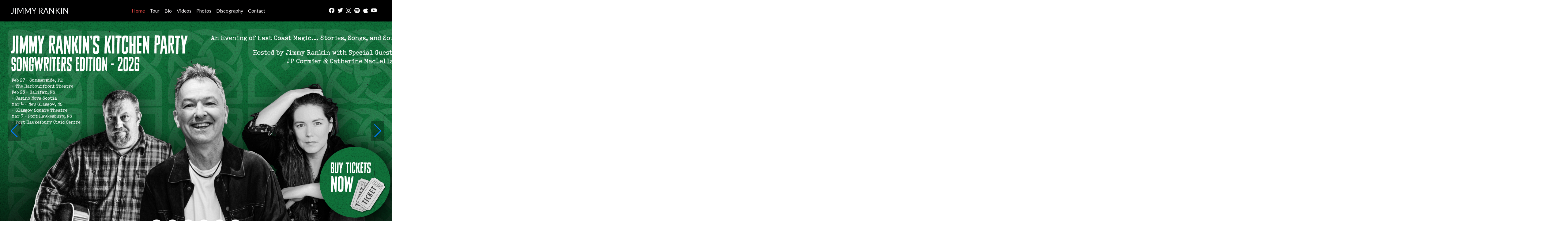

--- FILE ---
content_type: text/html; charset=UTF-8
request_url: https://jimmyrankin.com/
body_size: 40628
content:
<!DOCTYPE html>
<html lang="en-US">
<head>
<meta charset="UTF-8">
<meta name="viewport" content="width=device-width, initial-scale=1">
	<link rel="profile" href="https://gmpg.org/xfn/11"> 
	<title>Jimmy Rankin</title>
<meta name='robots' content='max-image-preview:large' />
	<style>img:is([sizes="auto" i], [sizes^="auto," i]) { contain-intrinsic-size: 3000px 1500px }</style>
	<link rel='dns-prefetch' href='//fonts.googleapis.com' />
<link rel="alternate" type="application/rss+xml" title="Jimmy Rankin &raquo; Feed" href="https://jimmyrankin.com/feed/" />
<link rel="alternate" type="application/rss+xml" title="Jimmy Rankin &raquo; Comments Feed" href="https://jimmyrankin.com/comments/feed/" />
		<style>
			.lazyload,
			.lazyloading {
				max-width: 100%;
			}
		</style>
		<script>
window._wpemojiSettings = {"baseUrl":"https:\/\/s.w.org\/images\/core\/emoji\/16.0.1\/72x72\/","ext":".png","svgUrl":"https:\/\/s.w.org\/images\/core\/emoji\/16.0.1\/svg\/","svgExt":".svg","source":{"concatemoji":"https:\/\/jimmyrankin.com\/wp-includes\/js\/wp-emoji-release.min.js?ver=6.8.3"}};
/*! This file is auto-generated */
!function(s,n){var o,i,e;function c(e){try{var t={supportTests:e,timestamp:(new Date).valueOf()};sessionStorage.setItem(o,JSON.stringify(t))}catch(e){}}function p(e,t,n){e.clearRect(0,0,e.canvas.width,e.canvas.height),e.fillText(t,0,0);var t=new Uint32Array(e.getImageData(0,0,e.canvas.width,e.canvas.height).data),a=(e.clearRect(0,0,e.canvas.width,e.canvas.height),e.fillText(n,0,0),new Uint32Array(e.getImageData(0,0,e.canvas.width,e.canvas.height).data));return t.every(function(e,t){return e===a[t]})}function u(e,t){e.clearRect(0,0,e.canvas.width,e.canvas.height),e.fillText(t,0,0);for(var n=e.getImageData(16,16,1,1),a=0;a<n.data.length;a++)if(0!==n.data[a])return!1;return!0}function f(e,t,n,a){switch(t){case"flag":return n(e,"\ud83c\udff3\ufe0f\u200d\u26a7\ufe0f","\ud83c\udff3\ufe0f\u200b\u26a7\ufe0f")?!1:!n(e,"\ud83c\udde8\ud83c\uddf6","\ud83c\udde8\u200b\ud83c\uddf6")&&!n(e,"\ud83c\udff4\udb40\udc67\udb40\udc62\udb40\udc65\udb40\udc6e\udb40\udc67\udb40\udc7f","\ud83c\udff4\u200b\udb40\udc67\u200b\udb40\udc62\u200b\udb40\udc65\u200b\udb40\udc6e\u200b\udb40\udc67\u200b\udb40\udc7f");case"emoji":return!a(e,"\ud83e\udedf")}return!1}function g(e,t,n,a){var r="undefined"!=typeof WorkerGlobalScope&&self instanceof WorkerGlobalScope?new OffscreenCanvas(300,150):s.createElement("canvas"),o=r.getContext("2d",{willReadFrequently:!0}),i=(o.textBaseline="top",o.font="600 32px Arial",{});return e.forEach(function(e){i[e]=t(o,e,n,a)}),i}function t(e){var t=s.createElement("script");t.src=e,t.defer=!0,s.head.appendChild(t)}"undefined"!=typeof Promise&&(o="wpEmojiSettingsSupports",i=["flag","emoji"],n.supports={everything:!0,everythingExceptFlag:!0},e=new Promise(function(e){s.addEventListener("DOMContentLoaded",e,{once:!0})}),new Promise(function(t){var n=function(){try{var e=JSON.parse(sessionStorage.getItem(o));if("object"==typeof e&&"number"==typeof e.timestamp&&(new Date).valueOf()<e.timestamp+604800&&"object"==typeof e.supportTests)return e.supportTests}catch(e){}return null}();if(!n){if("undefined"!=typeof Worker&&"undefined"!=typeof OffscreenCanvas&&"undefined"!=typeof URL&&URL.createObjectURL&&"undefined"!=typeof Blob)try{var e="postMessage("+g.toString()+"("+[JSON.stringify(i),f.toString(),p.toString(),u.toString()].join(",")+"));",a=new Blob([e],{type:"text/javascript"}),r=new Worker(URL.createObjectURL(a),{name:"wpTestEmojiSupports"});return void(r.onmessage=function(e){c(n=e.data),r.terminate(),t(n)})}catch(e){}c(n=g(i,f,p,u))}t(n)}).then(function(e){for(var t in e)n.supports[t]=e[t],n.supports.everything=n.supports.everything&&n.supports[t],"flag"!==t&&(n.supports.everythingExceptFlag=n.supports.everythingExceptFlag&&n.supports[t]);n.supports.everythingExceptFlag=n.supports.everythingExceptFlag&&!n.supports.flag,n.DOMReady=!1,n.readyCallback=function(){n.DOMReady=!0}}).then(function(){return e}).then(function(){var e;n.supports.everything||(n.readyCallback(),(e=n.source||{}).concatemoji?t(e.concatemoji):e.wpemoji&&e.twemoji&&(t(e.twemoji),t(e.wpemoji)))}))}((window,document),window._wpemojiSettings);
</script>
<link rel='stylesheet' id='astra-theme-css-css' href='https://jimmyrankin.com/wp-content/themes/astra/assets/css/minified/main.min.css?ver=4.11.17' media='all' />
<style id='astra-theme-css-inline-css'>
.ast-no-sidebar .entry-content .alignfull {margin-left: calc( -50vw + 50%);margin-right: calc( -50vw + 50%);max-width: 100vw;width: 100vw;}.ast-no-sidebar .entry-content .alignwide {margin-left: calc(-41vw + 50%);margin-right: calc(-41vw + 50%);max-width: unset;width: unset;}.ast-no-sidebar .entry-content .alignfull .alignfull,.ast-no-sidebar .entry-content .alignfull .alignwide,.ast-no-sidebar .entry-content .alignwide .alignfull,.ast-no-sidebar .entry-content .alignwide .alignwide,.ast-no-sidebar .entry-content .wp-block-column .alignfull,.ast-no-sidebar .entry-content .wp-block-column .alignwide{width: 100%;margin-left: auto;margin-right: auto;}.wp-block-gallery,.blocks-gallery-grid {margin: 0;}.wp-block-separator {max-width: 100px;}.wp-block-separator.is-style-wide,.wp-block-separator.is-style-dots {max-width: none;}.entry-content .has-2-columns .wp-block-column:first-child {padding-right: 10px;}.entry-content .has-2-columns .wp-block-column:last-child {padding-left: 10px;}@media (max-width: 782px) {.entry-content .wp-block-columns .wp-block-column {flex-basis: 100%;}.entry-content .has-2-columns .wp-block-column:first-child {padding-right: 0;}.entry-content .has-2-columns .wp-block-column:last-child {padding-left: 0;}}body .entry-content .wp-block-latest-posts {margin-left: 0;}body .entry-content .wp-block-latest-posts li {list-style: none;}.ast-no-sidebar .ast-container .entry-content .wp-block-latest-posts {margin-left: 0;}.ast-header-break-point .entry-content .alignwide {margin-left: auto;margin-right: auto;}.entry-content .blocks-gallery-item img {margin-bottom: auto;}.wp-block-pullquote {border-top: 4px solid #555d66;border-bottom: 4px solid #555d66;color: #40464d;}:root{--ast-post-nav-space:0;--ast-container-default-xlg-padding:6.67em;--ast-container-default-lg-padding:5.67em;--ast-container-default-slg-padding:4.34em;--ast-container-default-md-padding:3.34em;--ast-container-default-sm-padding:6.67em;--ast-container-default-xs-padding:2.4em;--ast-container-default-xxs-padding:1.4em;--ast-code-block-background:#EEEEEE;--ast-comment-inputs-background:#FAFAFA;--ast-normal-container-width:1200px;--ast-narrow-container-width:750px;--ast-blog-title-font-weight:normal;--ast-blog-meta-weight:inherit;--ast-global-color-primary:var(--ast-global-color-5);--ast-global-color-secondary:var(--ast-global-color-4);--ast-global-color-alternate-background:var(--ast-global-color-7);--ast-global-color-subtle-background:var(--ast-global-color-6);--ast-bg-style-guide:#F8FAFC;--ast-shadow-style-guide:0px 0px 4px 0 #00000057;--ast-global-dark-bg-style:#fff;--ast-global-dark-lfs:#fbfbfb;--ast-widget-bg-color:#fafafa;--ast-wc-container-head-bg-color:#fbfbfb;--ast-title-layout-bg:#eeeeee;--ast-search-border-color:#e7e7e7;--ast-lifter-hover-bg:#e6e6e6;--ast-gallery-block-color:#000;--srfm-color-input-label:var(--ast-global-color-2);}html{font-size:100%;}a,.page-title{color:var(--ast-global-color-0);}a:hover,a:focus{color:var(--ast-global-color-1);}body,button,input,select,textarea,.ast-button,.ast-custom-button{font-family:'Lato',sans-serif;font-weight:400;font-size:16px;font-size:1rem;}blockquote{color:var(--ast-global-color-3);}h1,h2,h3,h4,h5,h6,.entry-content :where(h1,h2,h3,h4,h5,h6),.site-title,.site-title a{font-family:'Poppins',sans-serif;font-weight:700;}.ast-site-identity .site-title a{color:var(--ast-global-color-8);}.ast-site-identity .site-title a:hover{color:var(--ast-global-color-0);}.site-title{font-size:26px;font-size:1.625rem;display:block;}header .custom-logo-link img{max-width:180px;width:180px;}.astra-logo-svg{width:180px;}.site-header .site-description{font-size:15px;font-size:0.9375rem;display:none;}.entry-title{font-size:30px;font-size:1.875rem;}.archive .ast-article-post .ast-article-inner,.blog .ast-article-post .ast-article-inner,.archive .ast-article-post .ast-article-inner:hover,.blog .ast-article-post .ast-article-inner:hover{overflow:hidden;}h1,.entry-content :where(h1){font-size:70px;font-size:4.375rem;font-weight:700;font-family:'Poppins',sans-serif;line-height:1.4em;}h2,.entry-content :where(h2){font-size:48px;font-size:3rem;font-weight:700;font-family:'Poppins',sans-serif;line-height:1.3em;}h3,.entry-content :where(h3){font-size:36px;font-size:2.25rem;font-weight:700;font-family:'Poppins',sans-serif;line-height:1.3em;}h4,.entry-content :where(h4){font-size:26px;font-size:1.625rem;line-height:1.2em;font-weight:700;font-family:'Poppins',sans-serif;}h5,.entry-content :where(h5){font-size:22px;font-size:1.375rem;line-height:1.2em;font-weight:700;font-family:'Poppins',sans-serif;}h6,.entry-content :where(h6){font-size:18px;font-size:1.125rem;line-height:1.25em;font-weight:700;font-family:'Poppins',sans-serif;}::selection{background-color:var(--ast-global-color-0);color:#ffffff;}body,h1,h2,h3,h4,h5,h6,.entry-title a,.entry-content :where(h1,h2,h3,h4,h5,h6){color:var(--ast-global-color-3);}.tagcloud a:hover,.tagcloud a:focus,.tagcloud a.current-item{color:#ffffff;border-color:var(--ast-global-color-0);background-color:var(--ast-global-color-0);}input:focus,input[type="text"]:focus,input[type="email"]:focus,input[type="url"]:focus,input[type="password"]:focus,input[type="reset"]:focus,input[type="search"]:focus,textarea:focus{border-color:var(--ast-global-color-0);}input[type="radio"]:checked,input[type=reset],input[type="checkbox"]:checked,input[type="checkbox"]:hover:checked,input[type="checkbox"]:focus:checked,input[type=range]::-webkit-slider-thumb{border-color:var(--ast-global-color-0);background-color:var(--ast-global-color-0);box-shadow:none;}.site-footer a:hover + .post-count,.site-footer a:focus + .post-count{background:var(--ast-global-color-0);border-color:var(--ast-global-color-0);}.single .nav-links .nav-previous,.single .nav-links .nav-next{color:var(--ast-global-color-0);}.entry-meta,.entry-meta *{line-height:1.45;color:var(--ast-global-color-0);}.entry-meta a:not(.ast-button):hover,.entry-meta a:not(.ast-button):hover *,.entry-meta a:not(.ast-button):focus,.entry-meta a:not(.ast-button):focus *,.page-links > .page-link,.page-links .page-link:hover,.post-navigation a:hover{color:var(--ast-global-color-1);}#cat option,.secondary .calendar_wrap thead a,.secondary .calendar_wrap thead a:visited{color:var(--ast-global-color-0);}.secondary .calendar_wrap #today,.ast-progress-val span{background:var(--ast-global-color-0);}.secondary a:hover + .post-count,.secondary a:focus + .post-count{background:var(--ast-global-color-0);border-color:var(--ast-global-color-0);}.calendar_wrap #today > a{color:#ffffff;}.page-links .page-link,.single .post-navigation a{color:var(--ast-global-color-0);}.ast-search-menu-icon .search-form button.search-submit{padding:0 4px;}.ast-search-menu-icon form.search-form{padding-right:0;}.ast-search-menu-icon.slide-search input.search-field{width:0;}.ast-header-search .ast-search-menu-icon.ast-dropdown-active .search-form,.ast-header-search .ast-search-menu-icon.ast-dropdown-active .search-field:focus{transition:all 0.2s;}.search-form input.search-field:focus{outline:none;}.astra-logo-svg:not(.sticky-custom-logo .astra-logo-svg,.transparent-custom-logo .astra-logo-svg,.advanced-header-logo .astra-logo-svg){height:42px;}.ast-archive-title{color:var(--ast-global-color-2);}.widget-title,.widget .wp-block-heading{font-size:22px;font-size:1.375rem;color:var(--ast-global-color-2);}.ast-single-post .entry-content a,.ast-comment-content a:not(.ast-comment-edit-reply-wrap a){text-decoration:underline;}.ast-single-post .wp-block-button .wp-block-button__link,.ast-single-post .elementor-widget-button .elementor-button,.ast-single-post .entry-content .uagb-tab a,.ast-single-post .entry-content .uagb-ifb-cta a,.ast-single-post .entry-content .wp-block-uagb-buttons a,.ast-single-post .entry-content .uabb-module-content a,.ast-single-post .entry-content .uagb-post-grid a,.ast-single-post .entry-content .uagb-timeline a,.ast-single-post .entry-content .uagb-toc__wrap a,.ast-single-post .entry-content .uagb-taxomony-box a,.entry-content .wp-block-latest-posts > li > a,.ast-single-post .entry-content .wp-block-file__button,a.ast-post-filter-single,.ast-single-post .wp-block-buttons .wp-block-button.is-style-outline .wp-block-button__link,.ast-single-post .ast-comment-content .comment-reply-link,.ast-single-post .ast-comment-content .comment-edit-link{text-decoration:none;}.ast-search-menu-icon.slide-search a:focus-visible:focus-visible,.astra-search-icon:focus-visible,#close:focus-visible,a:focus-visible,.ast-menu-toggle:focus-visible,.site .skip-link:focus-visible,.wp-block-loginout input:focus-visible,.wp-block-search.wp-block-search__button-inside .wp-block-search__inside-wrapper,.ast-header-navigation-arrow:focus-visible,.ast-orders-table__row .ast-orders-table__cell:focus-visible,a#ast-apply-coupon:focus-visible,#ast-apply-coupon:focus-visible,#close:focus-visible,.button.search-submit:focus-visible,#search_submit:focus,.normal-search:focus-visible,.ast-header-account-wrap:focus-visible,.astra-cart-drawer-close:focus,.ast-single-variation:focus,.ast-button:focus{outline-style:dotted;outline-color:inherit;outline-width:thin;}input:focus,input[type="text"]:focus,input[type="email"]:focus,input[type="url"]:focus,input[type="password"]:focus,input[type="reset"]:focus,input[type="search"]:focus,input[type="number"]:focus,textarea:focus,.wp-block-search__input:focus,[data-section="section-header-mobile-trigger"] .ast-button-wrap .ast-mobile-menu-trigger-minimal:focus,.ast-mobile-popup-drawer.active .menu-toggle-close:focus,#ast-scroll-top:focus,#coupon_code:focus,#ast-coupon-code:focus{border-style:dotted;border-color:inherit;border-width:thin;}input{outline:none;}.ast-logo-title-inline .site-logo-img{padding-right:1em;}body .ast-oembed-container *{position:absolute;top:0;width:100%;height:100%;left:0;}body .wp-block-embed-pocket-casts .ast-oembed-container *{position:unset;}.ast-single-post-featured-section + article {margin-top: 2em;}.site-content .ast-single-post-featured-section img {width: 100%;overflow: hidden;object-fit: cover;}.site > .ast-single-related-posts-container {margin-top: 0;}@media (min-width: 922px) {.ast-desktop .ast-container--narrow {max-width: var(--ast-narrow-container-width);margin: 0 auto;}}.ast-page-builder-template .hentry {margin: 0;}.ast-page-builder-template .site-content > .ast-container {max-width: 100%;padding: 0;}.ast-page-builder-template .site .site-content #primary {padding: 0;margin: 0;}.ast-page-builder-template .no-results {text-align: center;margin: 4em auto;}.ast-page-builder-template .ast-pagination {padding: 2em;}.ast-page-builder-template .entry-header.ast-no-title.ast-no-thumbnail {margin-top: 0;}.ast-page-builder-template .entry-header.ast-header-without-markup {margin-top: 0;margin-bottom: 0;}.ast-page-builder-template .entry-header.ast-no-title.ast-no-meta {margin-bottom: 0;}.ast-page-builder-template.single .post-navigation {padding-bottom: 2em;}.ast-page-builder-template.single-post .site-content > .ast-container {max-width: 100%;}.ast-page-builder-template .entry-header {margin-top: 4em;margin-left: auto;margin-right: auto;padding-left: 20px;padding-right: 20px;}.single.ast-page-builder-template .entry-header {padding-left: 20px;padding-right: 20px;}.ast-page-builder-template .ast-archive-description {margin: 4em auto 0;padding-left: 20px;padding-right: 20px;}@media (max-width:921.9px){#ast-desktop-header{display:none;}}@media (min-width:922px){#ast-mobile-header{display:none;}}.wp-block-buttons.aligncenter{justify-content:center;}@media (max-width:921px){.ast-theme-transparent-header #primary,.ast-theme-transparent-header #secondary{padding:0;}}@media (max-width:921px){.ast-plain-container.ast-no-sidebar #primary{padding:0;}}.ast-plain-container.ast-no-sidebar #primary{margin-top:0;margin-bottom:0;}@media (min-width:1200px){.wp-block-group .has-background{padding:20px;}}@media (min-width:1200px){.wp-block-cover-image.alignwide .wp-block-cover__inner-container,.wp-block-cover.alignwide .wp-block-cover__inner-container,.wp-block-cover-image.alignfull .wp-block-cover__inner-container,.wp-block-cover.alignfull .wp-block-cover__inner-container{width:100%;}}.wp-block-columns{margin-bottom:unset;}.wp-block-image.size-full{margin:2rem 0;}.wp-block-separator.has-background{padding:0;}.wp-block-gallery{margin-bottom:1.6em;}.wp-block-group{padding-top:4em;padding-bottom:4em;}.wp-block-group__inner-container .wp-block-columns:last-child,.wp-block-group__inner-container :last-child,.wp-block-table table{margin-bottom:0;}.blocks-gallery-grid{width:100%;}.wp-block-navigation-link__content{padding:5px 0;}.wp-block-group .wp-block-group .has-text-align-center,.wp-block-group .wp-block-column .has-text-align-center{max-width:100%;}.has-text-align-center{margin:0 auto;}@media (max-width:1200px){.wp-block-group{padding:3em;}.wp-block-group .wp-block-group{padding:1.5em;}.wp-block-columns,.wp-block-column{margin:1rem 0;}}@media (min-width:921px){.wp-block-columns .wp-block-group{padding:2em;}}@media (max-width:544px){.wp-block-cover-image .wp-block-cover__inner-container,.wp-block-cover .wp-block-cover__inner-container{width:unset;}.wp-block-cover,.wp-block-cover-image{padding:2em 0;}.wp-block-group,.wp-block-cover{padding:2em;}.wp-block-media-text__media img,.wp-block-media-text__media video{width:unset;max-width:100%;}.wp-block-media-text.has-background .wp-block-media-text__content{padding:1em;}}.wp-block-image.aligncenter{margin-left:auto;margin-right:auto;}.wp-block-table.aligncenter{margin-left:auto;margin-right:auto;}@media (min-width:544px){.entry-content .wp-block-media-text.has-media-on-the-right .wp-block-media-text__content{padding:0 8% 0 0;}.entry-content .wp-block-media-text .wp-block-media-text__content{padding:0 0 0 8%;}.ast-plain-container .site-content .entry-content .has-custom-content-position.is-position-bottom-left > *,.ast-plain-container .site-content .entry-content .has-custom-content-position.is-position-bottom-right > *,.ast-plain-container .site-content .entry-content .has-custom-content-position.is-position-top-left > *,.ast-plain-container .site-content .entry-content .has-custom-content-position.is-position-top-right > *,.ast-plain-container .site-content .entry-content .has-custom-content-position.is-position-center-right > *,.ast-plain-container .site-content .entry-content .has-custom-content-position.is-position-center-left > *{margin:0;}}@media (max-width:544px){.entry-content .wp-block-media-text .wp-block-media-text__content{padding:8% 0;}.wp-block-media-text .wp-block-media-text__media img{width:auto;max-width:100%;}}.wp-block-button.is-style-outline .wp-block-button__link{border-color:var(--ast-global-color-1);border-top-width:0px;border-right-width:0px;border-bottom-width:0px;border-left-width:0px;}div.wp-block-button.is-style-outline > .wp-block-button__link:not(.has-text-color),div.wp-block-button.wp-block-button__link.is-style-outline:not(.has-text-color){color:var(--ast-global-color-1);}.wp-block-button.is-style-outline .wp-block-button__link:hover,.wp-block-buttons .wp-block-button.is-style-outline .wp-block-button__link:focus,.wp-block-buttons .wp-block-button.is-style-outline > .wp-block-button__link:not(.has-text-color):hover,.wp-block-buttons .wp-block-button.wp-block-button__link.is-style-outline:not(.has-text-color):hover{color:#ffffff;background-color:var(--ast-global-color-0);border-color:var(--ast-global-color-0);}.post-page-numbers.current .page-link,.ast-pagination .page-numbers.current{color:#ffffff;border-color:var(--ast-global-color-0);background-color:var(--ast-global-color-0);}@media (min-width:544px){.entry-content > .alignleft{margin-right:20px;}.entry-content > .alignright{margin-left:20px;}}.wp-block-button.is-style-outline .wp-block-button__link{border-top-width:0px;border-right-width:0px;border-bottom-width:0px;border-left-width:0px;}.wp-block-button.is-style-outline .wp-block-button__link.wp-element-button,.ast-outline-button{border-color:var(--ast-global-color-1);font-family:'Sora',sans-serif;font-weight:600;font-size:15px;font-size:0.9375rem;line-height:1em;border-top-left-radius:3px;border-top-right-radius:3px;border-bottom-right-radius:3px;border-bottom-left-radius:3px;}.wp-block-buttons .wp-block-button.is-style-outline > .wp-block-button__link:not(.has-text-color),.wp-block-buttons .wp-block-button.wp-block-button__link.is-style-outline:not(.has-text-color),.ast-outline-button{color:var(--ast-global-color-1);}.wp-block-button.is-style-outline .wp-block-button__link:hover,.wp-block-buttons .wp-block-button.is-style-outline .wp-block-button__link:focus,.wp-block-buttons .wp-block-button.is-style-outline > .wp-block-button__link:not(.has-text-color):hover,.wp-block-buttons .wp-block-button.wp-block-button__link.is-style-outline:not(.has-text-color):hover,.ast-outline-button:hover,.ast-outline-button:focus,.wp-block-uagb-buttons-child .uagb-buttons-repeater.ast-outline-button:hover,.wp-block-uagb-buttons-child .uagb-buttons-repeater.ast-outline-button:focus{color:#ffffff;background-color:var(--ast-global-color-0);border-color:var(--ast-global-color-0);}.wp-block-button .wp-block-button__link.wp-element-button.is-style-outline:not(.has-background),.wp-block-button.is-style-outline>.wp-block-button__link.wp-element-button:not(.has-background),.ast-outline-button{background-color:var(--ast-global-color-1);}.entry-content[data-ast-blocks-layout] > figure{margin-bottom:1em;}h1.widget-title{font-weight:700;}h2.widget-title{font-weight:700;}h3.widget-title{font-weight:700;}@media (max-width:921px){.ast-left-sidebar #content > .ast-container{display:flex;flex-direction:column-reverse;width:100%;}.ast-separate-container .ast-article-post,.ast-separate-container .ast-article-single{padding:1.5em 2.14em;}.ast-author-box img.avatar{margin:20px 0 0 0;}}@media (min-width:922px){.ast-separate-container.ast-right-sidebar #primary,.ast-separate-container.ast-left-sidebar #primary{border:0;}.search-no-results.ast-separate-container #primary{margin-bottom:4em;}}.elementor-widget-button .elementor-button{border-style:solid;text-decoration:none;border-top-width:0px;border-right-width:0px;border-left-width:0px;border-bottom-width:0px;}body .elementor-button.elementor-size-sm,body .elementor-button.elementor-size-xs,body .elementor-button.elementor-size-md,body .elementor-button.elementor-size-lg,body .elementor-button.elementor-size-xl,body .elementor-button{border-top-left-radius:3px;border-top-right-radius:3px;border-bottom-right-radius:3px;border-bottom-left-radius:3px;padding-top:14px;padding-right:28px;padding-bottom:14px;padding-left:28px;}@media (max-width:921px){.elementor-widget-button .elementor-button.elementor-size-sm,.elementor-widget-button .elementor-button.elementor-size-xs,.elementor-widget-button .elementor-button.elementor-size-md,.elementor-widget-button .elementor-button.elementor-size-lg,.elementor-widget-button .elementor-button.elementor-size-xl,.elementor-widget-button .elementor-button{padding-top:12px;padding-bottom:12px;}}.elementor-widget-button .elementor-button{border-color:var(--ast-global-color-1);background-color:var(--ast-global-color-1);}.elementor-widget-button .elementor-button:hover,.elementor-widget-button .elementor-button:focus{color:#ffffff;background-color:var(--ast-global-color-0);border-color:var(--ast-global-color-0);}.wp-block-button .wp-block-button__link ,.elementor-widget-button .elementor-button,.elementor-widget-button .elementor-button:visited{color:#ffffff;}.elementor-widget-button .elementor-button{font-family:'Sora',sans-serif;font-weight:600;font-size:15px;font-size:0.9375rem;line-height:1em;}body .elementor-button.elementor-size-sm,body .elementor-button.elementor-size-xs,body .elementor-button.elementor-size-md,body .elementor-button.elementor-size-lg,body .elementor-button.elementor-size-xl,body .elementor-button{font-size:15px;font-size:0.9375rem;}.wp-block-button .wp-block-button__link:hover,.wp-block-button .wp-block-button__link:focus{color:#ffffff;background-color:var(--ast-global-color-0);border-color:var(--ast-global-color-0);}.elementor-widget-heading h1.elementor-heading-title{line-height:1.4em;}.elementor-widget-heading h2.elementor-heading-title{line-height:1.3em;}.elementor-widget-heading h3.elementor-heading-title{line-height:1.3em;}.elementor-widget-heading h4.elementor-heading-title{line-height:1.2em;}.elementor-widget-heading h5.elementor-heading-title{line-height:1.2em;}.elementor-widget-heading h6.elementor-heading-title{line-height:1.25em;}.wp-block-button .wp-block-button__link{border-style:solid;border-top-width:0px;border-right-width:0px;border-left-width:0px;border-bottom-width:0px;border-color:var(--ast-global-color-1);background-color:var(--ast-global-color-1);color:#ffffff;font-family:'Sora',sans-serif;font-weight:600;line-height:1em;font-size:15px;font-size:0.9375rem;border-top-left-radius:3px;border-top-right-radius:3px;border-bottom-right-radius:3px;border-bottom-left-radius:3px;padding-top:14px;padding-right:28px;padding-bottom:14px;padding-left:28px;}@media (max-width:921px){.wp-block-button .wp-block-button__link{padding-top:12px;padding-bottom:12px;}}.menu-toggle,button,.ast-button,.ast-custom-button,.button,input#submit,input[type="button"],input[type="submit"],input[type="reset"],form[CLASS*="wp-block-search__"].wp-block-search .wp-block-search__inside-wrapper .wp-block-search__button,body .wp-block-file .wp-block-file__button{border-style:solid;border-top-width:0px;border-right-width:0px;border-left-width:0px;border-bottom-width:0px;color:#ffffff;border-color:var(--ast-global-color-1);background-color:var(--ast-global-color-1);padding-top:14px;padding-right:28px;padding-bottom:14px;padding-left:28px;font-family:'Sora',sans-serif;font-weight:600;font-size:15px;font-size:0.9375rem;line-height:1em;border-top-left-radius:3px;border-top-right-radius:3px;border-bottom-right-radius:3px;border-bottom-left-radius:3px;}button:focus,.menu-toggle:hover,button:hover,.ast-button:hover,.ast-custom-button:hover .button:hover,.ast-custom-button:hover ,input[type=reset]:hover,input[type=reset]:focus,input#submit:hover,input#submit:focus,input[type="button"]:hover,input[type="button"]:focus,input[type="submit"]:hover,input[type="submit"]:focus,form[CLASS*="wp-block-search__"].wp-block-search .wp-block-search__inside-wrapper .wp-block-search__button:hover,form[CLASS*="wp-block-search__"].wp-block-search .wp-block-search__inside-wrapper .wp-block-search__button:focus,body .wp-block-file .wp-block-file__button:hover,body .wp-block-file .wp-block-file__button:focus{color:#ffffff;background-color:var(--ast-global-color-0);border-color:var(--ast-global-color-0);}@media (max-width:921px){.menu-toggle,button,.ast-button,.ast-custom-button,.button,input#submit,input[type="button"],input[type="submit"],input[type="reset"],form[CLASS*="wp-block-search__"].wp-block-search .wp-block-search__inside-wrapper .wp-block-search__button,body .wp-block-file .wp-block-file__button{padding-top:12px;padding-bottom:12px;}}@media (max-width:921px){.ast-mobile-header-stack .main-header-bar .ast-search-menu-icon{display:inline-block;}.ast-header-break-point.ast-header-custom-item-outside .ast-mobile-header-stack .main-header-bar .ast-search-icon{margin:0;}.ast-comment-avatar-wrap img{max-width:2.5em;}.ast-comment-meta{padding:0 1.8888em 1.3333em;}.ast-separate-container .ast-comment-list li.depth-1{padding:1.5em 2.14em;}.ast-separate-container .comment-respond{padding:2em 2.14em;}}@media (min-width:544px){.ast-container{max-width:100%;}}@media (max-width:544px){.ast-separate-container .ast-article-post,.ast-separate-container .ast-article-single,.ast-separate-container .comments-title,.ast-separate-container .ast-archive-description{padding:1.5em 1em;}.ast-separate-container #content .ast-container{padding-left:0.54em;padding-right:0.54em;}.ast-separate-container .ast-comment-list .bypostauthor{padding:.5em;}.ast-search-menu-icon.ast-dropdown-active .search-field{width:170px;}} #ast-mobile-header .ast-site-header-cart-li a{pointer-events:none;}body,.ast-separate-container{background-color:var(--ast-global-color-5);background-image:none;}.entry-content > .wp-block-group,.entry-content > .wp-block-media-text,.entry-content > .wp-block-cover,.entry-content > .wp-block-columns{max-width:58em;width:calc(100% - 4em);margin-left:auto;margin-right:auto;}.entry-content [class*="__inner-container"] > .alignfull{max-width:100%;margin-left:0;margin-right:0;}.entry-content [class*="__inner-container"] > *:not(.alignwide):not(.alignfull):not(.alignleft):not(.alignright){margin-left:auto;margin-right:auto;}.entry-content [class*="__inner-container"] > *:not(.alignwide):not(p):not(.alignfull):not(.alignleft):not(.alignright):not(.is-style-wide):not(iframe){max-width:50rem;width:100%;}@media (min-width:921px){.entry-content > .wp-block-group.alignwide.has-background,.entry-content > .wp-block-group.alignfull.has-background,.entry-content > .wp-block-cover.alignwide,.entry-content > .wp-block-cover.alignfull,.entry-content > .wp-block-columns.has-background.alignwide,.entry-content > .wp-block-columns.has-background.alignfull{margin-top:0;margin-bottom:0;padding:6em 4em;}.entry-content > .wp-block-columns.has-background{margin-bottom:0;}}@media (min-width:1200px){.entry-content .alignfull p{max-width:1200px;}.entry-content .alignfull{max-width:100%;width:100%;}.ast-page-builder-template .entry-content .alignwide,.entry-content [class*="__inner-container"] > .alignwide{max-width:1200px;margin-left:0;margin-right:0;}.entry-content .alignfull [class*="__inner-container"] > .alignwide{max-width:80rem;}}@media (min-width:545px){.site-main .entry-content > .alignwide{margin:0 auto;}.wp-block-group.has-background,.entry-content > .wp-block-cover,.entry-content > .wp-block-columns.has-background{padding:4em;margin-top:0;margin-bottom:0;}.entry-content .wp-block-media-text.alignfull .wp-block-media-text__content,.entry-content .wp-block-media-text.has-background .wp-block-media-text__content{padding:0 8%;}}@media (max-width:921px){.site-title{display:block;}.site-header .site-description{display:none;}h1,.entry-content :where(h1){font-size:45px;}h2,.entry-content :where(h2){font-size:34px;}h3,.entry-content :where(h3){font-size:28px;}}@media (max-width:544px){.site-title{display:block;}.site-header .site-description{display:none;}h1,.entry-content :where(h1){font-size:36px;}h2,.entry-content :where(h2){font-size:28px;}h3,.entry-content :where(h3){font-size:24px;}}@media (max-width:921px){html{font-size:91.2%;}}@media (max-width:544px){html{font-size:91.2%;}}@media (min-width:922px){.ast-container{max-width:1240px;}}@media (min-width:922px){.site-content .ast-container{display:flex;}}@media (max-width:921px){.site-content .ast-container{flex-direction:column;}}@media (min-width:922px){.main-header-menu .sub-menu .menu-item.ast-left-align-sub-menu:hover > .sub-menu,.main-header-menu .sub-menu .menu-item.ast-left-align-sub-menu.focus > .sub-menu{margin-left:-0px;}}.site .comments-area{padding-bottom:3em;}.wp-block-search {margin-bottom: 20px;}.wp-block-site-tagline {margin-top: 20px;}form.wp-block-search .wp-block-search__input,.wp-block-search.wp-block-search__button-inside .wp-block-search__inside-wrapper {border-color: #eaeaea;background: #fafafa;}.wp-block-search.wp-block-search__button-inside .wp-block-search__inside-wrapper .wp-block-search__input:focus,.wp-block-loginout input:focus {outline: thin dotted;}.wp-block-loginout input:focus {border-color: transparent;} form.wp-block-search .wp-block-search__inside-wrapper .wp-block-search__input {padding: 12px;}form.wp-block-search .wp-block-search__button svg {fill: currentColor;width: 20px;height: 20px;}.wp-block-loginout p label {display: block;}.wp-block-loginout p:not(.login-remember):not(.login-submit) input {width: 100%;}.wp-block-loginout .login-remember input {width: 1.1rem;height: 1.1rem;margin: 0 5px 4px 0;vertical-align: middle;}.wp-block-file {display: flex;align-items: center;flex-wrap: wrap;justify-content: space-between;}.wp-block-pullquote {border: none;}.wp-block-pullquote blockquote::before {content: "\201D";font-family: "Helvetica",sans-serif;display: flex;transform: rotate( 180deg );font-size: 6rem;font-style: normal;line-height: 1;font-weight: bold;align-items: center;justify-content: center;}.has-text-align-right > blockquote::before {justify-content: flex-start;}.has-text-align-left > blockquote::before {justify-content: flex-end;}figure.wp-block-pullquote.is-style-solid-color blockquote {max-width: 100%;text-align: inherit;}blockquote {padding: 0 1.2em 1.2em;}.wp-block-button__link {border: 2px solid currentColor;}body .wp-block-file .wp-block-file__button {text-decoration: none;}ul.wp-block-categories-list.wp-block-categories,ul.wp-block-archives-list.wp-block-archives {list-style-type: none;}ul,ol {margin-left: 20px;}figure.alignright figcaption {text-align: right;}:root .has-ast-global-color-0-color{color:var(--ast-global-color-0);}:root .has-ast-global-color-0-background-color{background-color:var(--ast-global-color-0);}:root .wp-block-button .has-ast-global-color-0-color{color:var(--ast-global-color-0);}:root .wp-block-button .has-ast-global-color-0-background-color{background-color:var(--ast-global-color-0);}:root .has-ast-global-color-1-color{color:var(--ast-global-color-1);}:root .has-ast-global-color-1-background-color{background-color:var(--ast-global-color-1);}:root .wp-block-button .has-ast-global-color-1-color{color:var(--ast-global-color-1);}:root .wp-block-button .has-ast-global-color-1-background-color{background-color:var(--ast-global-color-1);}:root .has-ast-global-color-2-color{color:var(--ast-global-color-2);}:root .has-ast-global-color-2-background-color{background-color:var(--ast-global-color-2);}:root .wp-block-button .has-ast-global-color-2-color{color:var(--ast-global-color-2);}:root .wp-block-button .has-ast-global-color-2-background-color{background-color:var(--ast-global-color-2);}:root .has-ast-global-color-3-color{color:var(--ast-global-color-3);}:root .has-ast-global-color-3-background-color{background-color:var(--ast-global-color-3);}:root .wp-block-button .has-ast-global-color-3-color{color:var(--ast-global-color-3);}:root .wp-block-button .has-ast-global-color-3-background-color{background-color:var(--ast-global-color-3);}:root .has-ast-global-color-4-color{color:var(--ast-global-color-4);}:root .has-ast-global-color-4-background-color{background-color:var(--ast-global-color-4);}:root .wp-block-button .has-ast-global-color-4-color{color:var(--ast-global-color-4);}:root .wp-block-button .has-ast-global-color-4-background-color{background-color:var(--ast-global-color-4);}:root .has-ast-global-color-5-color{color:var(--ast-global-color-5);}:root .has-ast-global-color-5-background-color{background-color:var(--ast-global-color-5);}:root .wp-block-button .has-ast-global-color-5-color{color:var(--ast-global-color-5);}:root .wp-block-button .has-ast-global-color-5-background-color{background-color:var(--ast-global-color-5);}:root .has-ast-global-color-6-color{color:var(--ast-global-color-6);}:root .has-ast-global-color-6-background-color{background-color:var(--ast-global-color-6);}:root .wp-block-button .has-ast-global-color-6-color{color:var(--ast-global-color-6);}:root .wp-block-button .has-ast-global-color-6-background-color{background-color:var(--ast-global-color-6);}:root .has-ast-global-color-7-color{color:var(--ast-global-color-7);}:root .has-ast-global-color-7-background-color{background-color:var(--ast-global-color-7);}:root .wp-block-button .has-ast-global-color-7-color{color:var(--ast-global-color-7);}:root .wp-block-button .has-ast-global-color-7-background-color{background-color:var(--ast-global-color-7);}:root .has-ast-global-color-8-color{color:var(--ast-global-color-8);}:root .has-ast-global-color-8-background-color{background-color:var(--ast-global-color-8);}:root .wp-block-button .has-ast-global-color-8-color{color:var(--ast-global-color-8);}:root .wp-block-button .has-ast-global-color-8-background-color{background-color:var(--ast-global-color-8);}:root{--ast-global-color-0:#EF4D48;--ast-global-color-1:#D90700;--ast-global-color-2:#2B161B;--ast-global-color-3:#453E3E;--ast-global-color-4:#F7F3F5;--ast-global-color-5:#FFFFFF;--ast-global-color-6:#000000;--ast-global-color-7:#4B4F58;--ast-global-color-8:#F6F7F8;}:root {--ast-border-color : #dddddd;}.ast-single-entry-banner {-js-display: flex;display: flex;flex-direction: column;justify-content: center;text-align: center;position: relative;background: var(--ast-title-layout-bg);}.ast-single-entry-banner[data-banner-layout="layout-1"] {max-width: 1200px;background: inherit;padding: 20px 0;}.ast-single-entry-banner[data-banner-width-type="custom"] {margin: 0 auto;width: 100%;}.ast-single-entry-banner + .site-content .entry-header {margin-bottom: 0;}.site .ast-author-avatar {--ast-author-avatar-size: ;}a.ast-underline-text {text-decoration: underline;}.ast-container > .ast-terms-link {position: relative;display: block;}a.ast-button.ast-badge-tax {padding: 4px 8px;border-radius: 3px;font-size: inherit;}.ast-single-entry-banner[data-post-type="page"]{justify-content:center;min-height:800px;width:100%;padding-top:3em;padding-right:3em;padding-bottom:3em;padding-left:3em;}.ast-single-entry-banner[data-post-type="page"] .ast-container > *:not(:last-child),.ast-single-entry-banner[data-post-type="page"] .read-more{margin-bottom:10px;}.ast-single-entry-banner[data-post-type="page"] .ast-container{width:100%;}.ast-single-entry-banner[data-post-type="page"] .entry-title{color:var(--ast-global-color-5);font-size:5em;text-transform:uppercase;text-decoration:initial;}.ast-single-entry-banner[data-post-type="page"] > .entry-title{margin-bottom:0;}.ast-single-entry-banner .read-more .ast-button{margin-top:0.5em;display:inline-block;}.ast-single-entry-banner[data-post-type="page"] .ast-container > *:last-child{margin-bottom:0;}@media (min-width:922px){.ast-narrow-container .ast-single-entry-banner[data-post-type="page"] .ast-container{max-width:750px;padding-left:0;padding-right:0;}}@media (max-width:921px){.ast-single-entry-banner[data-post-type="page"] .ast-container{padding-left:0;padding-right:0;}}@media (max-width:544px){.ast-single-entry-banner[data-post-type="page"]{min-height:450px;}.ast-single-entry-banner[data-post-type="page"] .entry-title{font-size:2em;}}.ast-archive-entry-banner {-js-display: flex;display: flex;flex-direction: column;justify-content: center;text-align: center;position: relative;background: var(--ast-title-layout-bg);}.ast-archive-entry-banner[data-banner-width-type="custom"] {margin: 0 auto;width: 100%;}.ast-archive-entry-banner[data-banner-layout="layout-1"] {background: inherit;padding: 20px 0;text-align: left;}body.archive .ast-archive-description{max-width:1200px;width:100%;text-align:left;padding-top:3em;padding-right:3em;padding-bottom:3em;padding-left:3em;}body.archive .ast-archive-description .ast-archive-title,body.archive .ast-archive-description .ast-archive-title *{font-size:40px;font-size:2.5rem;}body.archive .ast-archive-description > *:not(:last-child){margin-bottom:10px;}@media (max-width:921px){body.archive .ast-archive-description{text-align:left;}}@media (max-width:544px){body.archive .ast-archive-description{text-align:left;}}.ast-breadcrumbs .trail-browse,.ast-breadcrumbs .trail-items,.ast-breadcrumbs .trail-items li{display:inline-block;margin:0;padding:0;border:none;background:inherit;text-indent:0;text-decoration:none;}.ast-breadcrumbs .trail-browse{font-size:inherit;font-style:inherit;font-weight:inherit;color:inherit;}.ast-breadcrumbs .trail-items{list-style:none;}.trail-items li::after{padding:0 0.3em;content:"\00bb";}.trail-items li:last-of-type::after{display:none;}.trail-items li::after{content:"\003E";}.ast-header-breadcrumb{padding-top:10px;padding-bottom:10px;width:100%;}.ast-default-menu-enable.ast-main-header-nav-open.ast-header-break-point .main-header-bar.ast-header-breadcrumb,.ast-main-header-nav-open .main-header-bar.ast-header-breadcrumb{padding-top:1em;padding-bottom:1em;}.ast-header-break-point .main-header-bar.ast-header-breadcrumb{border-bottom-width:1px;border-bottom-color:#eaeaea;border-bottom-style:solid;}.ast-breadcrumbs-wrapper{line-height:1.4;}.ast-breadcrumbs-wrapper .rank-math-breadcrumb p{margin-bottom:0px;}.ast-breadcrumbs-wrapper{display:block;width:100%;}h1,h2,h3,h4,h5,h6,.entry-content :where(h1,h2,h3,h4,h5,h6){color:var(--ast-global-color-2);}.entry-title a{color:var(--ast-global-color-2);}@media (max-width:921px){.ast-builder-grid-row-container.ast-builder-grid-row-tablet-3-firstrow .ast-builder-grid-row > *:first-child,.ast-builder-grid-row-container.ast-builder-grid-row-tablet-3-lastrow .ast-builder-grid-row > *:last-child{grid-column:1 / -1;}}@media (max-width:544px){.ast-builder-grid-row-container.ast-builder-grid-row-mobile-3-firstrow .ast-builder-grid-row > *:first-child,.ast-builder-grid-row-container.ast-builder-grid-row-mobile-3-lastrow .ast-builder-grid-row > *:last-child{grid-column:1 / -1;}}.ast-builder-layout-element .ast-site-identity{margin-top:0px;margin-bottom:0px;margin-left:0px;margin-right:0px;}.ast-builder-layout-element[data-section="title_tagline"]{display:flex;}@media (max-width:921px){.ast-header-break-point .ast-builder-layout-element[data-section="title_tagline"]{display:flex;}}@media (max-width:544px){.ast-header-break-point .ast-builder-layout-element[data-section="title_tagline"]{display:flex;}}.ast-builder-menu-1{font-family:inherit;font-weight:inherit;}.ast-builder-menu-1 .menu-item > .menu-link{color:var(--ast-global-color-4);padding-right:0em;}.ast-builder-menu-1 .menu-item > .ast-menu-toggle{color:var(--ast-global-color-4);}.ast-builder-menu-1 .menu-item:hover > .menu-link,.ast-builder-menu-1 .inline-on-mobile .menu-item:hover > .ast-menu-toggle{color:var(--ast-global-color-0);}.ast-builder-menu-1 .menu-item:hover > .ast-menu-toggle{color:var(--ast-global-color-0);}.ast-builder-menu-1 .menu-item.current-menu-item > .menu-link,.ast-builder-menu-1 .inline-on-mobile .menu-item.current-menu-item > .ast-menu-toggle,.ast-builder-menu-1 .current-menu-ancestor > .menu-link{color:var(--ast-global-color-0);}.ast-builder-menu-1 .menu-item.current-menu-item > .ast-menu-toggle{color:var(--ast-global-color-0);}.ast-builder-menu-1 .sub-menu,.ast-builder-menu-1 .inline-on-mobile .sub-menu{border-top-width:2px;border-bottom-width:0px;border-right-width:0px;border-left-width:0px;border-color:var(--ast-global-color-0);border-style:solid;}.ast-builder-menu-1 .sub-menu .sub-menu{top:-2px;}.ast-builder-menu-1 .main-header-menu > .menu-item > .sub-menu,.ast-builder-menu-1 .main-header-menu > .menu-item > .astra-full-megamenu-wrapper{margin-top:70px;}.ast-desktop .ast-builder-menu-1 .main-header-menu > .menu-item > .sub-menu:before,.ast-desktop .ast-builder-menu-1 .main-header-menu > .menu-item > .astra-full-megamenu-wrapper:before{height:calc( 70px + 2px + 5px );}.ast-builder-menu-1 .menu-item.menu-item-has-children > .ast-menu-toggle{right:calc( 0em - 0.907em );}.ast-builder-menu-1 .main-header-menu,.ast-builder-menu-1 .main-header-menu .sub-menu{background-color:rgba(247,242,245,0);background-image:none;}.ast-desktop .ast-builder-menu-1 .menu-item .sub-menu .menu-link{border-style:none;}@media (max-width:921px){.ast-header-break-point .ast-builder-menu-1 .menu-item.menu-item-has-children > .ast-menu-toggle{top:0;}.ast-builder-menu-1 .inline-on-mobile .menu-item.menu-item-has-children > .ast-menu-toggle{right:-15px;}.ast-builder-menu-1 .menu-item-has-children > .menu-link:after{content:unset;}.ast-builder-menu-1 .main-header-menu > .menu-item > .sub-menu,.ast-builder-menu-1 .main-header-menu > .menu-item > .astra-full-megamenu-wrapper{margin-top:0;}}@media (max-width:544px){.ast-header-break-point .ast-builder-menu-1 .menu-item.menu-item-has-children > .ast-menu-toggle{top:0;}.ast-builder-menu-1 .main-header-menu > .menu-item > .sub-menu,.ast-builder-menu-1 .main-header-menu > .menu-item > .astra-full-megamenu-wrapper{margin-top:0;}}.ast-builder-menu-1{display:flex;}@media (max-width:921px){.ast-header-break-point .ast-builder-menu-1{display:flex;}}@media (max-width:544px){.ast-header-break-point .ast-builder-menu-1{display:flex;}}.ast-desktop .ast-menu-hover-style-underline > .menu-item > .menu-link:before,.ast-desktop .ast-menu-hover-style-overline > .menu-item > .menu-link:before {content: "";position: absolute;width: 100%;right: 50%;height: 1px;background-color: transparent;transform: scale(0,0) translate(-50%,0);transition: transform .3s ease-in-out,color .0s ease-in-out;}.ast-desktop .ast-menu-hover-style-underline > .menu-item:hover > .menu-link:before,.ast-desktop .ast-menu-hover-style-overline > .menu-item:hover > .menu-link:before {width: calc(100% - 1.2em);background-color: currentColor;transform: scale(1,1) translate(50%,0);}.ast-desktop .ast-menu-hover-style-underline > .menu-item > .menu-link:before {bottom: 0;}.ast-desktop .ast-menu-hover-style-overline > .menu-item > .menu-link:before {top: 0;}.ast-desktop .ast-menu-hover-style-zoom > .menu-item > .menu-link:hover {transition: all .3s ease;transform: scale(1.2);}.header-widget-area[data-section="sidebar-widgets-header-widget-1"]{display:block;}@media (max-width:921px){.ast-header-break-point .header-widget-area[data-section="sidebar-widgets-header-widget-1"]{display:block;}}@media (max-width:544px){.ast-header-break-point .header-widget-area[data-section="sidebar-widgets-header-widget-1"]{display:block;}}.site-below-footer-wrap{padding-top:20px;padding-bottom:20px;}.site-below-footer-wrap[data-section="section-below-footer-builder"]{background-color:var(--ast-global-color-3);background-image:none;min-height:80px;border-style:solid;border-width:0px;border-top-width:1px;border-top-color:var(--ast-global-color-subtle-background,--ast-global-color-6);}.site-below-footer-wrap[data-section="section-below-footer-builder"] .ast-builder-grid-row{max-width:1200px;min-height:80px;margin-left:auto;margin-right:auto;}.site-below-footer-wrap[data-section="section-below-footer-builder"] .ast-builder-grid-row,.site-below-footer-wrap[data-section="section-below-footer-builder"] .site-footer-section{align-items:flex-start;}.site-below-footer-wrap[data-section="section-below-footer-builder"].ast-footer-row-inline .site-footer-section{display:flex;margin-bottom:0;}.ast-builder-grid-row-full .ast-builder-grid-row{grid-template-columns:1fr;}@media (max-width:921px){.site-below-footer-wrap[data-section="section-below-footer-builder"].ast-footer-row-tablet-inline .site-footer-section{display:flex;margin-bottom:0;}.site-below-footer-wrap[data-section="section-below-footer-builder"].ast-footer-row-tablet-stack .site-footer-section{display:block;margin-bottom:10px;}.ast-builder-grid-row-container.ast-builder-grid-row-tablet-full .ast-builder-grid-row{grid-template-columns:1fr;}}@media (max-width:544px){.site-below-footer-wrap[data-section="section-below-footer-builder"].ast-footer-row-mobile-inline .site-footer-section{display:flex;margin-bottom:0;}.site-below-footer-wrap[data-section="section-below-footer-builder"].ast-footer-row-mobile-stack .site-footer-section{display:block;margin-bottom:10px;}.ast-builder-grid-row-container.ast-builder-grid-row-mobile-full .ast-builder-grid-row{grid-template-columns:1fr;}}.site-below-footer-wrap[data-section="section-below-footer-builder"]{display:grid;}@media (max-width:921px){.ast-header-break-point .site-below-footer-wrap[data-section="section-below-footer-builder"]{display:grid;}}@media (max-width:544px){.ast-header-break-point .site-below-footer-wrap[data-section="section-below-footer-builder"]{display:grid;}}.ast-footer-copyright{text-align:center;}.ast-footer-copyright.site-footer-focus-item {color:var(--ast-global-color-5);}@media (max-width:921px){.ast-footer-copyright{text-align:center;}}@media (max-width:544px){.ast-footer-copyright{text-align:center;}}.ast-footer-copyright.ast-builder-layout-element{display:flex;}@media (max-width:921px){.ast-header-break-point .ast-footer-copyright.ast-builder-layout-element{display:flex;}}@media (max-width:544px){.ast-header-break-point .ast-footer-copyright.ast-builder-layout-element{display:flex;}}.site-above-footer-wrap{padding-top:20px;padding-bottom:20px;}.site-above-footer-wrap[data-section="section-above-footer-builder"]{background-color:var(--ast-global-color-2);background-image:none;min-height:60px;}.site-above-footer-wrap[data-section="section-above-footer-builder"] .ast-builder-grid-row{max-width:1200px;min-height:60px;margin-left:auto;margin-right:auto;}.site-above-footer-wrap[data-section="section-above-footer-builder"] .ast-builder-grid-row,.site-above-footer-wrap[data-section="section-above-footer-builder"] .site-footer-section{align-items:center;}.site-above-footer-wrap[data-section="section-above-footer-builder"].ast-footer-row-inline .site-footer-section{display:flex;margin-bottom:0;}.ast-builder-grid-row-3-cwide .ast-builder-grid-row{grid-template-columns:1fr 3fr 1fr;}@media (max-width:921px){.site-above-footer-wrap[data-section="section-above-footer-builder"].ast-footer-row-tablet-inline .site-footer-section{display:flex;margin-bottom:0;}.site-above-footer-wrap[data-section="section-above-footer-builder"].ast-footer-row-tablet-stack .site-footer-section{display:block;margin-bottom:10px;}.ast-builder-grid-row-container.ast-builder-grid-row-tablet-3-equal .ast-builder-grid-row{grid-template-columns:repeat( 3,1fr );}}@media (max-width:544px){.site-above-footer-wrap[data-section="section-above-footer-builder"].ast-footer-row-mobile-inline .site-footer-section{display:flex;margin-bottom:0;}.site-above-footer-wrap[data-section="section-above-footer-builder"].ast-footer-row-mobile-stack .site-footer-section{display:block;margin-bottom:10px;}.ast-builder-grid-row-container.ast-builder-grid-row-mobile-full .ast-builder-grid-row{grid-template-columns:1fr;}}.site-above-footer-wrap[data-section="section-above-footer-builder"]{display:grid;}@media (max-width:921px){.ast-header-break-point .site-above-footer-wrap[data-section="section-above-footer-builder"]{display:none;}}@media (max-width:544px){.ast-header-break-point .site-above-footer-wrap[data-section="section-above-footer-builder"]{display:none;}}.site-primary-footer-wrap{padding-top:45px;padding-bottom:45px;}.site-primary-footer-wrap[data-section="section-primary-footer-builder"]{background-color:var(--ast-global-color-2);background-image:none;border-style:solid;border-width:0px;border-top-width:1px;border-top-color:rgba(230,230,230,0);}.site-primary-footer-wrap[data-section="section-primary-footer-builder"] .ast-builder-grid-row{max-width:1200px;margin-left:auto;margin-right:auto;}.site-primary-footer-wrap[data-section="section-primary-footer-builder"] .ast-builder-grid-row,.site-primary-footer-wrap[data-section="section-primary-footer-builder"] .site-footer-section{align-items:center;}.site-primary-footer-wrap[data-section="section-primary-footer-builder"].ast-footer-row-inline .site-footer-section{display:flex;margin-bottom:0;}.ast-builder-grid-row-full .ast-builder-grid-row{grid-template-columns:1fr;}@media (max-width:921px){.site-primary-footer-wrap[data-section="section-primary-footer-builder"].ast-footer-row-tablet-inline .site-footer-section{display:flex;margin-bottom:0;}.site-primary-footer-wrap[data-section="section-primary-footer-builder"].ast-footer-row-tablet-stack .site-footer-section{display:block;margin-bottom:10px;}.ast-builder-grid-row-container.ast-builder-grid-row-tablet-full .ast-builder-grid-row{grid-template-columns:1fr;}}@media (max-width:544px){.site-primary-footer-wrap[data-section="section-primary-footer-builder"].ast-footer-row-mobile-inline .site-footer-section{display:flex;margin-bottom:0;}.site-primary-footer-wrap[data-section="section-primary-footer-builder"].ast-footer-row-mobile-stack .site-footer-section{display:block;margin-bottom:10px;}.ast-builder-grid-row-container.ast-builder-grid-row-mobile-full .ast-builder-grid-row{grid-template-columns:1fr;}}.site-primary-footer-wrap[data-section="section-primary-footer-builder"]{padding-top:50px;padding-bottom:50px;margin-top:0px;}.site-primary-footer-wrap[data-section="section-primary-footer-builder"]{display:none;}@media (max-width:921px){.ast-header-break-point .site-primary-footer-wrap[data-section="section-primary-footer-builder"]{display:grid;}}@media (max-width:544px){.ast-header-break-point .site-primary-footer-wrap[data-section="section-primary-footer-builder"]{display:grid;}}.footer-widget-area[data-section="sidebar-widgets-footer-widget-1"].footer-widget-area-inner{text-align:left;}@media (max-width:921px){.footer-widget-area[data-section="sidebar-widgets-footer-widget-1"].footer-widget-area-inner{text-align:center;}}@media (max-width:544px){.footer-widget-area[data-section="sidebar-widgets-footer-widget-1"].footer-widget-area-inner{text-align:center;}}.footer-widget-area[data-section="sidebar-widgets-footer-widget-2"].footer-widget-area-inner{text-align:center;}@media (max-width:921px){.footer-widget-area[data-section="sidebar-widgets-footer-widget-2"].footer-widget-area-inner{text-align:center;}}@media (max-width:544px){.footer-widget-area[data-section="sidebar-widgets-footer-widget-2"].footer-widget-area-inner{text-align:center;}}.footer-widget-area[data-section="sidebar-widgets-footer-widget-3"].footer-widget-area-inner{text-align:left;}@media (max-width:921px){.footer-widget-area[data-section="sidebar-widgets-footer-widget-3"].footer-widget-area-inner{text-align:center;}}@media (max-width:544px){.footer-widget-area[data-section="sidebar-widgets-footer-widget-3"].footer-widget-area-inner{text-align:center;}}.footer-widget-area[data-section="sidebar-widgets-footer-widget-4"].footer-widget-area-inner{text-align:left;}@media (max-width:921px){.footer-widget-area[data-section="sidebar-widgets-footer-widget-4"].footer-widget-area-inner{text-align:center;}}@media (max-width:544px){.footer-widget-area[data-section="sidebar-widgets-footer-widget-4"].footer-widget-area-inner{text-align:center;}}.footer-widget-area.widget-area.site-footer-focus-item{width:auto;}.ast-footer-row-inline .footer-widget-area.widget-area.site-footer-focus-item{width:100%;}.footer-widget-area[data-section="sidebar-widgets-footer-widget-1"]{display:block;}@media (max-width:921px){.ast-header-break-point .footer-widget-area[data-section="sidebar-widgets-footer-widget-1"]{display:block;}}@media (max-width:544px){.ast-header-break-point .footer-widget-area[data-section="sidebar-widgets-footer-widget-1"]{display:block;}}.footer-widget-area[data-section="sidebar-widgets-footer-widget-2"]{display:block;}@media (max-width:921px){.ast-header-break-point .footer-widget-area[data-section="sidebar-widgets-footer-widget-2"]{display:block;}}@media (max-width:544px){.ast-header-break-point .footer-widget-area[data-section="sidebar-widgets-footer-widget-2"]{display:block;}}.footer-widget-area[data-section="sidebar-widgets-footer-widget-3"]{display:block;}@media (max-width:921px){.ast-header-break-point .footer-widget-area[data-section="sidebar-widgets-footer-widget-3"]{display:block;}}@media (max-width:544px){.ast-header-break-point .footer-widget-area[data-section="sidebar-widgets-footer-widget-3"]{display:block;}}.footer-widget-area[data-section="sidebar-widgets-footer-widget-4"]{display:block;}@media (max-width:921px){.ast-header-break-point .footer-widget-area[data-section="sidebar-widgets-footer-widget-4"]{display:block;}}@media (max-width:544px){.ast-header-break-point .footer-widget-area[data-section="sidebar-widgets-footer-widget-4"]{display:block;}}.elementor-widget-heading .elementor-heading-title{margin:0;}.elementor-page .ast-menu-toggle{color:unset !important;background:unset !important;}.elementor-post.elementor-grid-item.hentry{margin-bottom:0;}.woocommerce div.product .elementor-element.elementor-products-grid .related.products ul.products li.product,.elementor-element .elementor-wc-products .woocommerce[class*='columns-'] ul.products li.product{width:auto;margin:0;float:none;}.elementor-toc__list-wrapper{margin:0;}body .elementor hr{background-color:#ccc;margin:0;}.ast-left-sidebar .elementor-section.elementor-section-stretched,.ast-right-sidebar .elementor-section.elementor-section-stretched{max-width:100%;left:0 !important;}.elementor-posts-container [CLASS*="ast-width-"]{width:100%;}.elementor-template-full-width .ast-container{display:block;}.elementor-screen-only,.screen-reader-text,.screen-reader-text span,.ui-helper-hidden-accessible{top:0 !important;}@media (max-width:544px){.elementor-element .elementor-wc-products .woocommerce[class*="columns-"] ul.products li.product{width:auto;margin:0;}.elementor-element .woocommerce .woocommerce-result-count{float:none;}}.ast-header-break-point .main-header-bar{border-bottom-width:1px;}@media (min-width:922px){.main-header-bar{border-bottom-width:1px;}}.main-header-menu .menu-item, #astra-footer-menu .menu-item, .main-header-bar .ast-masthead-custom-menu-items{-js-display:flex;display:flex;-webkit-box-pack:center;-webkit-justify-content:center;-moz-box-pack:center;-ms-flex-pack:center;justify-content:center;-webkit-box-orient:vertical;-webkit-box-direction:normal;-webkit-flex-direction:column;-moz-box-orient:vertical;-moz-box-direction:normal;-ms-flex-direction:column;flex-direction:column;}.main-header-menu > .menu-item > .menu-link, #astra-footer-menu > .menu-item > .menu-link{height:100%;-webkit-box-align:center;-webkit-align-items:center;-moz-box-align:center;-ms-flex-align:center;align-items:center;-js-display:flex;display:flex;}.ast-header-break-point .main-navigation ul .menu-item .menu-link .icon-arrow:first-of-type svg{top:.2em;margin-top:0px;margin-left:0px;width:.65em;transform:translate(0, -2px) rotateZ(270deg);}.ast-mobile-popup-content .ast-submenu-expanded > .ast-menu-toggle{transform:rotateX(180deg);overflow-y:auto;}@media (min-width:922px){.ast-builder-menu .main-navigation > ul > li:last-child a{margin-right:0;}}.ast-separate-container .ast-article-inner{background-color:transparent;background-image:none;}.ast-separate-container .ast-article-post{background-color:var(--ast-global-color-4);background-image:none;}@media (max-width:921px){.ast-separate-container .ast-article-post{background-color:var(--ast-global-color-5);background-image:none;}}@media (max-width:544px){.ast-separate-container .ast-article-post{background-color:var(--ast-global-color-5);background-image:none;}}.ast-separate-container .ast-article-single:not(.ast-related-post), .ast-separate-container .error-404, .ast-separate-container .no-results, .single.ast-separate-container  .ast-author-meta, .ast-separate-container .related-posts-title-wrapper, .ast-separate-container .comments-count-wrapper, .ast-box-layout.ast-plain-container .site-content, .ast-padded-layout.ast-plain-container .site-content, .ast-separate-container .ast-archive-description, .ast-separate-container .comments-area .comment-respond, .ast-separate-container .comments-area .ast-comment-list li, .ast-separate-container .comments-area .comments-title{background-color:var(--ast-global-color-4);background-image:none;}@media (max-width:921px){.ast-separate-container .ast-article-single:not(.ast-related-post), .ast-separate-container .error-404, .ast-separate-container .no-results, .single.ast-separate-container  .ast-author-meta, .ast-separate-container .related-posts-title-wrapper, .ast-separate-container .comments-count-wrapper, .ast-box-layout.ast-plain-container .site-content, .ast-padded-layout.ast-plain-container .site-content, .ast-separate-container .ast-archive-description{background-color:var(--ast-global-color-5);background-image:none;}}@media (max-width:544px){.ast-separate-container .ast-article-single:not(.ast-related-post), .ast-separate-container .error-404, .ast-separate-container .no-results, .single.ast-separate-container  .ast-author-meta, .ast-separate-container .related-posts-title-wrapper, .ast-separate-container .comments-count-wrapper, .ast-box-layout.ast-plain-container .site-content, .ast-padded-layout.ast-plain-container .site-content, .ast-separate-container .ast-archive-description{background-color:var(--ast-global-color-5);background-image:none;}}.ast-separate-container.ast-two-container #secondary .widget{background-color:var(--ast-global-color-4);background-image:none;}@media (max-width:921px){.ast-separate-container.ast-two-container #secondary .widget{background-color:var(--ast-global-color-5);background-image:none;}}@media (max-width:544px){.ast-separate-container.ast-two-container #secondary .widget{background-color:var(--ast-global-color-5);background-image:none;}}.ast-off-canvas-active body.ast-main-header-nav-open {overflow: hidden;}.ast-mobile-popup-drawer .ast-mobile-popup-overlay {background-color: rgba(0,0,0,0.4);position: fixed;top: 0;right: 0;bottom: 0;left: 0;visibility: hidden;opacity: 0;transition: opacity 0.2s ease-in-out;}.ast-mobile-popup-drawer .ast-mobile-popup-header {-js-display: flex;display: flex;justify-content: flex-end;min-height: calc( 1.2em + 24px);}.ast-mobile-popup-drawer .ast-mobile-popup-header .menu-toggle-close {background: transparent;border: 0;font-size: 24px;line-height: 1;padding: .6em;color: inherit;-js-display: flex;display: flex;box-shadow: none;}.ast-mobile-popup-drawer.ast-mobile-popup-full-width .ast-mobile-popup-inner {max-width: none;transition: transform 0s ease-in,opacity 0.2s ease-in;}.ast-mobile-popup-drawer.active {left: 0;opacity: 1;right: 0;z-index: 100000;transition: opacity 0.25s ease-out;}.ast-mobile-popup-drawer.active .ast-mobile-popup-overlay {opacity: 1;cursor: pointer;visibility: visible;}body.admin-bar .ast-mobile-popup-drawer,body.admin-bar .ast-mobile-popup-drawer .ast-mobile-popup-inner {top: 32px;}body.admin-bar.ast-primary-sticky-header-active .ast-mobile-popup-drawer,body.admin-bar.ast-primary-sticky-header-active .ast-mobile-popup-drawer .ast-mobile-popup-inner{top: 0px;}@media (max-width: 782px) {body.admin-bar .ast-mobile-popup-drawer,body.admin-bar .ast-mobile-popup-drawer .ast-mobile-popup-inner {top: 46px;}}.ast-mobile-popup-content > *,.ast-desktop-popup-content > *{padding: 10px 0;height: auto;}.ast-mobile-popup-content > *:first-child,.ast-desktop-popup-content > *:first-child{padding-top: 10px;}.ast-mobile-popup-content > .ast-builder-menu,.ast-desktop-popup-content > .ast-builder-menu{padding-top: 0;}.ast-mobile-popup-content > *:last-child,.ast-desktop-popup-content > *:last-child {padding-bottom: 0;}.ast-mobile-popup-drawer .ast-mobile-popup-content .ast-search-icon,.ast-mobile-popup-drawer .main-header-bar-navigation .menu-item-has-children .sub-menu,.ast-mobile-popup-drawer .ast-desktop-popup-content .ast-search-icon {display: none;}.ast-mobile-popup-drawer .ast-mobile-popup-content .ast-search-menu-icon.ast-inline-search label,.ast-mobile-popup-drawer .ast-desktop-popup-content .ast-search-menu-icon.ast-inline-search label {width: 100%;}.ast-mobile-popup-content .ast-builder-menu-mobile .main-header-menu,.ast-mobile-popup-content .ast-builder-menu-mobile .main-header-menu .sub-menu {background-color: transparent;}.ast-mobile-popup-content .ast-icon svg {height: .85em;width: .95em;margin-top: 15px;}.ast-mobile-popup-content .ast-icon.icon-search svg {margin-top: 0;}.ast-desktop .ast-desktop-popup-content .astra-menu-animation-slide-up > .menu-item > .sub-menu,.ast-desktop .ast-desktop-popup-content .astra-menu-animation-slide-up > .menu-item .menu-item > .sub-menu,.ast-desktop .ast-desktop-popup-content .astra-menu-animation-slide-down > .menu-item > .sub-menu,.ast-desktop .ast-desktop-popup-content .astra-menu-animation-slide-down > .menu-item .menu-item > .sub-menu,.ast-desktop .ast-desktop-popup-content .astra-menu-animation-fade > .menu-item > .sub-menu,.ast-mobile-popup-drawer.show,.ast-desktop .ast-desktop-popup-content .astra-menu-animation-fade > .menu-item .menu-item > .sub-menu{opacity: 1;visibility: visible;}.ast-mobile-popup-drawer {position: fixed;top: 0;bottom: 0;left: -99999rem;right: 99999rem;transition: opacity 0.25s ease-in,left 0s 0.25s,right 0s 0.25s;opacity: 0;visibility: hidden;}.ast-mobile-popup-drawer .ast-mobile-popup-inner {width: 100%;transform: translateX(100%);max-width: 90%;right: 0;top: 0;background: #fafafa;color: #3a3a3a;bottom: 0;opacity: 0;position: fixed;box-shadow: 0 0 2rem 0 rgba(0,0,0,0.1);-js-display: flex;display: flex;flex-direction: column;transition: transform 0.2s ease-in,opacity 0.2s ease-in;overflow-y:auto;overflow-x:hidden;}.ast-mobile-popup-drawer.ast-mobile-popup-left .ast-mobile-popup-inner {transform: translateX(-100%);right: auto;left: 0;}.ast-hfb-header.ast-default-menu-enable.ast-header-break-point .ast-mobile-popup-drawer .main-header-bar-navigation ul .menu-item .sub-menu .menu-link {padding-left: 30px;}.ast-hfb-header.ast-default-menu-enable.ast-header-break-point .ast-mobile-popup-drawer .main-header-bar-navigation .sub-menu .menu-item .menu-item .menu-link {padding-left: 40px;}.ast-mobile-popup-drawer .main-header-bar-navigation .menu-item-has-children > .ast-menu-toggle {right: calc( 20px - 0.907em);}.ast-mobile-popup-drawer.content-align-flex-end .main-header-bar-navigation .menu-item-has-children > .ast-menu-toggle {left: calc( 20px - 0.907em);width: fit-content;}.ast-mobile-popup-drawer .ast-mobile-popup-content .ast-search-menu-icon,.ast-mobile-popup-drawer .ast-mobile-popup-content .ast-search-menu-icon.slide-search,.ast-mobile-popup-drawer .ast-desktop-popup-content .ast-search-menu-icon,.ast-mobile-popup-drawer .ast-desktop-popup-content .ast-search-menu-icon.slide-search {width: 100%;position: relative;display: block;right: auto;transform: none;}.ast-mobile-popup-drawer .ast-mobile-popup-content .ast-search-menu-icon.slide-search .search-form,.ast-mobile-popup-drawer .ast-mobile-popup-content .ast-search-menu-icon .search-form,.ast-mobile-popup-drawer .ast-desktop-popup-content .ast-search-menu-icon.slide-search .search-form,.ast-mobile-popup-drawer .ast-desktop-popup-content .ast-search-menu-icon .search-form {right: 0;visibility: visible;opacity: 1;position: relative;top: auto;transform: none;padding: 0;display: block;overflow: hidden;}.ast-mobile-popup-drawer .ast-mobile-popup-content .ast-search-menu-icon.ast-inline-search .search-field,.ast-mobile-popup-drawer .ast-mobile-popup-content .ast-search-menu-icon .search-field,.ast-mobile-popup-drawer .ast-desktop-popup-content .ast-search-menu-icon.ast-inline-search .search-field,.ast-mobile-popup-drawer .ast-desktop-popup-content .ast-search-menu-icon .search-field {width: 100%;padding-right: 5.5em;}.ast-mobile-popup-drawer .ast-mobile-popup-content .ast-search-menu-icon .search-submit,.ast-mobile-popup-drawer .ast-desktop-popup-content .ast-search-menu-icon .search-submit {display: block;position: absolute;height: 100%;top: 0;right: 0;padding: 0 1em;border-radius: 0;}.ast-mobile-popup-drawer.active .ast-mobile-popup-inner {opacity: 1;visibility: visible;transform: translateX(0%);}.ast-mobile-popup-drawer.active .ast-mobile-popup-inner{background-color:#ffffff;;}.ast-mobile-header-wrap .ast-mobile-header-content, .ast-desktop-header-content{background-color:#ffffff;;}.ast-mobile-popup-content > *, .ast-mobile-header-content > *, .ast-desktop-popup-content > *, .ast-desktop-header-content > *{padding-top:0px;padding-bottom:0px;}.content-align-flex-start .ast-builder-layout-element{justify-content:flex-start;}.content-align-flex-start .main-header-menu{text-align:left;}.ast-mobile-popup-drawer.active .menu-toggle-close{color:#3a3a3a;}.ast-mobile-header-wrap .ast-primary-header-bar,.ast-primary-header-bar .site-primary-header-wrap{min-height:70px;}.ast-desktop .ast-primary-header-bar .main-header-menu > .menu-item{line-height:70px;}#masthead .ast-container,.site-header-focus-item + .ast-breadcrumbs-wrapper{max-width:100%;padding-left:35px;padding-right:35px;}.ast-header-break-point #masthead .ast-mobile-header-wrap .ast-primary-header-bar,.ast-header-break-point #masthead .ast-mobile-header-wrap .ast-below-header-bar,.ast-header-break-point #masthead .ast-mobile-header-wrap .ast-above-header-bar{padding-left:20px;padding-right:20px;}.ast-header-break-point .ast-primary-header-bar{border-bottom-width:0px;border-bottom-color:rgba(235,235,235,0);border-bottom-style:solid;}@media (min-width:922px){.ast-primary-header-bar{border-bottom-width:0px;border-bottom-color:rgba(235,235,235,0);border-bottom-style:solid;}}.ast-primary-header-bar{background-color:var(--ast-global-color-6);background-image:none;}.ast-primary-header-bar{display:block;}@media (max-width:921px){.ast-header-break-point .ast-primary-header-bar{display:grid;}}@media (max-width:544px){.ast-header-break-point .ast-primary-header-bar{display:grid;}}[data-section="section-header-mobile-trigger"] .ast-button-wrap .ast-mobile-menu-trigger-outline{background:transparent;color:#ffffff;border-top-width:1px;border-bottom-width:1px;border-right-width:1px;border-left-width:1px;border-style:solid;border-color:var(--ast-global-color-5);border-top-left-radius:2px;border-top-right-radius:2px;border-bottom-right-radius:2px;border-bottom-left-radius:2px;}[data-section="section-header-mobile-trigger"] .ast-button-wrap .mobile-menu-toggle-icon .ast-mobile-svg{width:20px;height:20px;fill:#ffffff;}[data-section="section-header-mobile-trigger"] .ast-button-wrap .mobile-menu-wrap .mobile-menu{color:#ffffff;}.ast-builder-menu-mobile .main-navigation .menu-item.menu-item-has-children > .ast-menu-toggle{top:0;}.ast-builder-menu-mobile .main-navigation .menu-item-has-children > .menu-link:after{content:unset;}.ast-hfb-header .ast-builder-menu-mobile .main-navigation .main-header-menu, .ast-hfb-header .ast-builder-menu-mobile .main-navigation .main-header-menu, .ast-hfb-header .ast-mobile-header-content .ast-builder-menu-mobile .main-navigation .main-header-menu, .ast-hfb-header .ast-mobile-popup-content .ast-builder-menu-mobile .main-navigation .main-header-menu{border-top-width:1px;border-color:#eaeaea;}.ast-hfb-header .ast-builder-menu-mobile .main-navigation .menu-item .sub-menu .menu-link, .ast-hfb-header .ast-builder-menu-mobile .main-navigation .menu-item .menu-link, .ast-hfb-header .ast-builder-menu-mobile .main-navigation .menu-item .sub-menu .menu-link, .ast-hfb-header .ast-builder-menu-mobile .main-navigation .menu-item .menu-link, .ast-hfb-header .ast-mobile-header-content .ast-builder-menu-mobile .main-navigation .menu-item .sub-menu .menu-link, .ast-hfb-header .ast-mobile-header-content .ast-builder-menu-mobile .main-navigation .menu-item .menu-link, .ast-hfb-header .ast-mobile-popup-content .ast-builder-menu-mobile .main-navigation .menu-item .sub-menu .menu-link, .ast-hfb-header .ast-mobile-popup-content .ast-builder-menu-mobile .main-navigation .menu-item .menu-link{border-bottom-width:1px;border-color:#eaeaea;border-style:solid;}.ast-builder-menu-mobile .main-navigation .menu-item.menu-item-has-children > .ast-menu-toggle{top:0;}@media (max-width:921px){.ast-builder-menu-mobile .main-navigation{font-size:1em;}.ast-builder-menu-mobile .main-navigation .main-header-menu .menu-item > .menu-link{color:var(--ast-global-color-4);padding-top:15px;padding-bottom:15px;padding-left:32px;padding-right:32px;}.ast-builder-menu-mobile .main-navigation .main-header-menu .menu-item > .ast-menu-toggle{color:var(--ast-global-color-4);}.ast-builder-menu-mobile .main-navigation .main-header-menu .menu-item:hover > .menu-link, .ast-builder-menu-mobile .main-navigation .inline-on-mobile .menu-item:hover > .ast-menu-toggle{color:var(--ast-global-color-1);background:var(--ast-global-color-3);}.ast-builder-menu-mobile .main-navigation .menu-item:hover > .ast-menu-toggle{color:var(--ast-global-color-1);}.ast-builder-menu-mobile .main-navigation .menu-item.current-menu-item > .menu-link, .ast-builder-menu-mobile .main-navigation .inline-on-mobile .menu-item.current-menu-item > .ast-menu-toggle, .ast-builder-menu-mobile .main-navigation .menu-item.current-menu-ancestor > .menu-link, .ast-builder-menu-mobile .main-navigation .menu-item.current-menu-ancestor > .ast-menu-toggle{color:var(--ast-global-color-1);background:var(--ast-global-color-0);}.ast-builder-menu-mobile .main-navigation .menu-item.current-menu-item > .ast-menu-toggle{color:var(--ast-global-color-1);}.ast-builder-menu-mobile .main-navigation .menu-item.menu-item-has-children > .ast-menu-toggle{top:15px;right:calc( 32px - 0.907em );}.ast-builder-menu-mobile .main-navigation .menu-item-has-children > .menu-link:after{content:unset;}.ast-builder-menu-mobile .main-header-menu, .ast-header-break-point .ast-builder-menu-mobile .main-header-menu{margin-bottom:24px;}.ast-builder-menu-mobile .main-navigation .main-header-menu , .ast-builder-menu-mobile .main-navigation .main-header-menu .menu-link, .ast-builder-menu-mobile .main-navigation .main-header-menu .sub-menu{background-color:var(--ast-global-color-6);background-image:none;}}@media (max-width:544px){.ast-builder-menu-mobile .main-navigation .main-header-menu .menu-item > .menu-link{padding-top:5px;padding-bottom:5px;padding-left:20px;padding-right:20px;}.ast-builder-menu-mobile .main-navigation .main-header-menu .menu-item:hover > .menu-link, .ast-builder-menu-mobile .main-navigation .inline-on-mobile .menu-item:hover > .ast-menu-toggle{color:var(--ast-global-color-0);background:var(--ast-global-color-8);}.ast-builder-menu-mobile .main-navigation .menu-item:hover  > .ast-menu-toggle{color:var(--ast-global-color-0);}.ast-builder-menu-mobile .main-navigation .menu-item.current-menu-item > .menu-link, .ast-builder-menu-mobile .main-navigation .inline-on-mobile .menu-item.current-menu-item > .ast-menu-toggle, .ast-builder-menu-mobile .main-navigation .menu-item.current-menu-ancestor > .menu-link, .ast-builder-menu-mobile .main-navigation .menu-item.current-menu-ancestor > .ast-menu-toggle{color:var(--ast-global-color-0);background:var(--ast-global-color-8);}.ast-builder-menu-mobile .main-navigation .menu-item.current-menu-item  > .ast-menu-toggle{color:var(--ast-global-color-0);}.ast-builder-menu-mobile .main-navigation .menu-item.menu-item-has-children > .ast-menu-toggle{top:5px;right:calc( 20px - 0.907em );}.ast-builder-menu-mobile .main-navigation .main-header-menu, .ast-builder-menu-mobile .main-navigation .main-header-menu .menu-link, .ast-builder-menu-mobile .main-navigation .main-header-menu .sub-menu{background-color:rgba(247,242,245,0);background-image:none;}}.ast-builder-menu-mobile .main-navigation{display:block;}@media (max-width:921px){.ast-header-break-point .ast-builder-menu-mobile .main-navigation{display:block;}}@media (max-width:544px){.ast-header-break-point .ast-builder-menu-mobile .main-navigation{display:block;}}.footer-nav-wrap .astra-footer-vertical-menu {display: grid;}@media (min-width: 769px) {.footer-nav-wrap .astra-footer-horizontal-menu li {margin: 0;}.footer-nav-wrap .astra-footer-horizontal-menu a {padding: 0 0.5em;}}@media (min-width: 769px) {.footer-nav-wrap .astra-footer-horizontal-menu li:first-child a {padding-left: 0;}.footer-nav-wrap .astra-footer-horizontal-menu li:last-child a {padding-right: 0;}}.footer-widget-area[data-section="section-footer-menu"] .astra-footer-horizontal-menu{justify-content:center;}.footer-widget-area[data-section="section-footer-menu"] .astra-footer-vertical-menu .menu-item{align-items:center;}#astra-footer-menu .menu-item > a{color:var(--ast-global-color-5);}#astra-footer-menu .menu-item:hover > a{color:var(--ast-global-color-0);}#astra-footer-menu .menu-item.current-menu-item > a{color:var(--ast-global-color-0);}@media (max-width:921px){.footer-widget-area[data-section="section-footer-menu"] .astra-footer-tablet-horizontal-menu{justify-content:center;display:flex;}.footer-widget-area[data-section="section-footer-menu"] .astra-footer-tablet-vertical-menu{display:grid;justify-content:center;}.footer-widget-area[data-section="section-footer-menu"] .astra-footer-tablet-vertical-menu .menu-item{align-items:center;}#astra-footer-menu .menu-item > a{padding-top:0px;padding-bottom:0px;padding-left:20px;padding-right:20px;}}@media (max-width:544px){.footer-widget-area[data-section="section-footer-menu"] .astra-footer-mobile-horizontal-menu{justify-content:center;display:flex;}.footer-widget-area[data-section="section-footer-menu"] .astra-footer-mobile-vertical-menu{display:grid;justify-content:center;}.footer-widget-area[data-section="section-footer-menu"] .astra-footer-mobile-vertical-menu .menu-item{align-items:center;}}.footer-widget-area[data-section="section-footer-menu"]{display:block;}@media (max-width:921px){.ast-header-break-point .footer-widget-area[data-section="section-footer-menu"]{display:block;}}@media (max-width:544px){.ast-header-break-point .footer-widget-area[data-section="section-footer-menu"]{display:block;}}:root{--e-global-color-astglobalcolor0:#EF4D48;--e-global-color-astglobalcolor1:#D90700;--e-global-color-astglobalcolor2:#2B161B;--e-global-color-astglobalcolor3:#453E3E;--e-global-color-astglobalcolor4:#F7F3F5;--e-global-color-astglobalcolor5:#FFFFFF;--e-global-color-astglobalcolor6:#000000;--e-global-color-astglobalcolor7:#4B4F58;--e-global-color-astglobalcolor8:#F6F7F8;}
</style>
<link rel='stylesheet' id='astra-google-fonts-css' href='https://fonts.googleapis.com/css?family=Lato%3A400%2C%7CPoppins%3A700%2C%7CSora%3A600&#038;display=fallback&#038;ver=4.11.17' media='all' />
<link rel='stylesheet' id='hfe-widgets-style-css' href='https://jimmyrankin.com/wp-content/plugins/header-footer-elementor/inc/widgets-css/frontend.css?ver=2.8.0' media='all' />
<style id='wp-emoji-styles-inline-css'>

	img.wp-smiley, img.emoji {
		display: inline !important;
		border: none !important;
		box-shadow: none !important;
		height: 1em !important;
		width: 1em !important;
		margin: 0 0.07em !important;
		vertical-align: -0.1em !important;
		background: none !important;
		padding: 0 !important;
	}
</style>
<style id='mjl2023-release-guten-mjl2023-release-style-inline-css'>
/*!******************************************************************************************************************************************************************************************!*\
  !*** css ./node_modules/css-loader/dist/cjs.js??ruleSet[1].rules[2].use[1]!./node_modules/postcss-loader/dist/cjs.js??ruleSet[1].rules[2].use[2]!./blocks-jsx/mjl2023-release/style.css ***!
  \******************************************************************************************************************************************************************************************/
/**
 * Note that these styles are loaded *before* editor styles, so that
 * editor-specific styles using the same selectors will take precedence.
 */

.wp-block-mjl2023-release-guten-mjl2023-release {
	display: -ms-grid;
	display: grid;
	gap: 1em;
	max-width: 100%;
	-ms-grid-columns: 2fr 3fr;
	grid-template-columns: 2fr 3fr;
}

.wp-block-mjl2023-release-guten-mjl2023-release .heading-wrapper {
	display: flex;
	flex-direction: column;
}

.wp-block-mjl2023-release-guten-mjl2023-release .subtitle {
	font-size: var(--global--font-size-xs);
}

.wp-block-mjl2023-release-guten-mjl2023-release #release-image-wrapper {
	-ms-grid-column: 1;
	-ms-grid-column-span: 2;
	grid-column: 1 / 3;
	display: inline-block;
}

.wp-block-mjl2023-release-guten-mjl2023-release #heading-wrapper {
	-ms-grid-column: 1;
	-ms-grid-column-span: 2;
	grid-column: 1 / 3;
	-ms-grid-row: 1;
	-ms-grid-row-span: 1;
	grid-row: 1 / 2;
}

.wp-block-mjl2023-release-guten-mjl2023-release .release-cover-image {
	-ms-grid-row: 1;
	-ms-grid-row-span: 3;
	grid-row: 1 / 4;
	display: inline-block;
	width: 100%;
	background: transparent;
	text-align: center;
}

.wp-block-mjl2023-release-guten-mjl2023-release .release-cover-image img {
	width: 100%;
}

.wp-block-mjl2023-release-guten-mjl2023-release .release-cover-image button {
	width: 100%;
	margin-top: 30px;
	height: unset;
}

.wp-block-mjl2023-release-guten-mjl2023-release .release-cover-image button.image-button {
	margin: 0;
	padding: 0;
	display: block;
}

.wp-block-mjl2023-release-guten-mjl2023-release .release-links {
	margin-top: .5rem;
	text-align: center;
}

.wp-block-mjl2023-release-guten-mjl2023-release ul.tracks {
	padding: 0;
	margin-top: 0;
	list-style: none;
	font-size: var(--wp--preset--font-size--small);
	line-height: 1.5;
	-ms-grid-column: 1;
	-ms-grid-column-span: 2;
	grid-column: 1 / 3;
}

@media screen and (min-width: 482px) {
	.wp-block-mjl2023-release-guten-mjl2023-release {
		gap: 2em;
	}

	.wp-block-mjl2023-release-guten-mjl2023-release #release-image-wrapper {
		grid-column: unset;
		-ms-grid-row: 2;
		-ms-grid-row-span: 1;
		grid-row: 2 / 3;
	}

	.wp-block-mjl2023-release-guten-mjl2023-release #heading-wrapper {
		-ms-grid-column: 1;
		-ms-grid-column-span: 2;
		grid-column: 1 / 3;
		-ms-grid-row: 1;
		-ms-grid-row-span: 1;
		grid-row: 1 / 2;
	}

	.wp-block-mjl2023-release-guten-mjl2023-release ul.tracks {
		grid-column: unset;
	}
}

@media screen and (min-width: 652px) {
	.wp-block-mjl2023-release-guten-mjl2023-release #release-image-wrapper {
		-ms-grid-row: 1;
		-ms-grid-row-span: 3;
		grid-row: 1 / 4;
	}

	.wp-block-mjl2023-release-guten-mjl2023-release #heading-wrapper {
		-ms-grid-column: 2;
		-ms-grid-column-span: 1;
		grid-column: 2 / 3;
	}
}

/*# sourceMappingURL=style-index.css.map*/
</style>
<link rel='stylesheet' id='wpzoom-social-icons-block-style-css' href='https://jimmyrankin.com/wp-content/plugins/social-icons-widget-by-wpzoom/block/dist/style-wpzoom-social-icons.css?ver=4.5.3' media='all' />
<link rel='stylesheet' id='dashicons-css' href='https://jimmyrankin.com/wp-includes/css/dashicons.min.css?ver=6.8.3' media='all' />
<link rel='stylesheet' id='wpzoom-social-icons-academicons-css' href='https://jimmyrankin.com/wp-content/plugins/social-icons-widget-by-wpzoom/assets/css/academicons.min.css?ver=1765311471' media='all' />
<link rel='stylesheet' id='wpzoom-social-icons-socicon-css' href='https://jimmyrankin.com/wp-content/plugins/social-icons-widget-by-wpzoom/assets/css/wpzoom-socicon.css?ver=1765311471' media='all' />
<link rel='stylesheet' id='wpzoom-social-icons-font-awesome-5-css' href='https://jimmyrankin.com/wp-content/plugins/social-icons-widget-by-wpzoom/assets/css/font-awesome-5.min.css?ver=1765311471' media='all' />
<link rel='stylesheet' id='wpzoom-social-icons-genericons-css' href='https://jimmyrankin.com/wp-content/plugins/social-icons-widget-by-wpzoom/assets/css/genericons.css?ver=1765311471' media='all' />
<style id='global-styles-inline-css'>
:root{--wp--preset--aspect-ratio--square: 1;--wp--preset--aspect-ratio--4-3: 4/3;--wp--preset--aspect-ratio--3-4: 3/4;--wp--preset--aspect-ratio--3-2: 3/2;--wp--preset--aspect-ratio--2-3: 2/3;--wp--preset--aspect-ratio--16-9: 16/9;--wp--preset--aspect-ratio--9-16: 9/16;--wp--preset--color--black: #000000;--wp--preset--color--cyan-bluish-gray: #abb8c3;--wp--preset--color--white: #ffffff;--wp--preset--color--pale-pink: #f78da7;--wp--preset--color--vivid-red: #cf2e2e;--wp--preset--color--luminous-vivid-orange: #ff6900;--wp--preset--color--luminous-vivid-amber: #fcb900;--wp--preset--color--light-green-cyan: #7bdcb5;--wp--preset--color--vivid-green-cyan: #00d084;--wp--preset--color--pale-cyan-blue: #8ed1fc;--wp--preset--color--vivid-cyan-blue: #0693e3;--wp--preset--color--vivid-purple: #9b51e0;--wp--preset--color--ast-global-color-0: var(--ast-global-color-0);--wp--preset--color--ast-global-color-1: var(--ast-global-color-1);--wp--preset--color--ast-global-color-2: var(--ast-global-color-2);--wp--preset--color--ast-global-color-3: var(--ast-global-color-3);--wp--preset--color--ast-global-color-4: var(--ast-global-color-4);--wp--preset--color--ast-global-color-5: var(--ast-global-color-5);--wp--preset--color--ast-global-color-6: var(--ast-global-color-6);--wp--preset--color--ast-global-color-7: var(--ast-global-color-7);--wp--preset--color--ast-global-color-8: var(--ast-global-color-8);--wp--preset--gradient--vivid-cyan-blue-to-vivid-purple: linear-gradient(135deg,rgba(6,147,227,1) 0%,rgb(155,81,224) 100%);--wp--preset--gradient--light-green-cyan-to-vivid-green-cyan: linear-gradient(135deg,rgb(122,220,180) 0%,rgb(0,208,130) 100%);--wp--preset--gradient--luminous-vivid-amber-to-luminous-vivid-orange: linear-gradient(135deg,rgba(252,185,0,1) 0%,rgba(255,105,0,1) 100%);--wp--preset--gradient--luminous-vivid-orange-to-vivid-red: linear-gradient(135deg,rgba(255,105,0,1) 0%,rgb(207,46,46) 100%);--wp--preset--gradient--very-light-gray-to-cyan-bluish-gray: linear-gradient(135deg,rgb(238,238,238) 0%,rgb(169,184,195) 100%);--wp--preset--gradient--cool-to-warm-spectrum: linear-gradient(135deg,rgb(74,234,220) 0%,rgb(151,120,209) 20%,rgb(207,42,186) 40%,rgb(238,44,130) 60%,rgb(251,105,98) 80%,rgb(254,248,76) 100%);--wp--preset--gradient--blush-light-purple: linear-gradient(135deg,rgb(255,206,236) 0%,rgb(152,150,240) 100%);--wp--preset--gradient--blush-bordeaux: linear-gradient(135deg,rgb(254,205,165) 0%,rgb(254,45,45) 50%,rgb(107,0,62) 100%);--wp--preset--gradient--luminous-dusk: linear-gradient(135deg,rgb(255,203,112) 0%,rgb(199,81,192) 50%,rgb(65,88,208) 100%);--wp--preset--gradient--pale-ocean: linear-gradient(135deg,rgb(255,245,203) 0%,rgb(182,227,212) 50%,rgb(51,167,181) 100%);--wp--preset--gradient--electric-grass: linear-gradient(135deg,rgb(202,248,128) 0%,rgb(113,206,126) 100%);--wp--preset--gradient--midnight: linear-gradient(135deg,rgb(2,3,129) 0%,rgb(40,116,252) 100%);--wp--preset--font-size--small: 13px;--wp--preset--font-size--medium: 20px;--wp--preset--font-size--large: 36px;--wp--preset--font-size--x-large: 42px;--wp--preset--spacing--20: 0.44rem;--wp--preset--spacing--30: 0.67rem;--wp--preset--spacing--40: 1rem;--wp--preset--spacing--50: 1.5rem;--wp--preset--spacing--60: 2.25rem;--wp--preset--spacing--70: 3.38rem;--wp--preset--spacing--80: 5.06rem;--wp--preset--shadow--natural: 6px 6px 9px rgba(0, 0, 0, 0.2);--wp--preset--shadow--deep: 12px 12px 50px rgba(0, 0, 0, 0.4);--wp--preset--shadow--sharp: 6px 6px 0px rgba(0, 0, 0, 0.2);--wp--preset--shadow--outlined: 6px 6px 0px -3px rgba(255, 255, 255, 1), 6px 6px rgba(0, 0, 0, 1);--wp--preset--shadow--crisp: 6px 6px 0px rgba(0, 0, 0, 1);}:root { --wp--style--global--content-size: var(--wp--custom--ast-content-width-size);--wp--style--global--wide-size: var(--wp--custom--ast-wide-width-size); }:where(body) { margin: 0; }.wp-site-blocks > .alignleft { float: left; margin-right: 2em; }.wp-site-blocks > .alignright { float: right; margin-left: 2em; }.wp-site-blocks > .aligncenter { justify-content: center; margin-left: auto; margin-right: auto; }:where(.wp-site-blocks) > * { margin-block-start: 24px; margin-block-end: 0; }:where(.wp-site-blocks) > :first-child { margin-block-start: 0; }:where(.wp-site-blocks) > :last-child { margin-block-end: 0; }:root { --wp--style--block-gap: 24px; }:root :where(.is-layout-flow) > :first-child{margin-block-start: 0;}:root :where(.is-layout-flow) > :last-child{margin-block-end: 0;}:root :where(.is-layout-flow) > *{margin-block-start: 24px;margin-block-end: 0;}:root :where(.is-layout-constrained) > :first-child{margin-block-start: 0;}:root :where(.is-layout-constrained) > :last-child{margin-block-end: 0;}:root :where(.is-layout-constrained) > *{margin-block-start: 24px;margin-block-end: 0;}:root :where(.is-layout-flex){gap: 24px;}:root :where(.is-layout-grid){gap: 24px;}.is-layout-flow > .alignleft{float: left;margin-inline-start: 0;margin-inline-end: 2em;}.is-layout-flow > .alignright{float: right;margin-inline-start: 2em;margin-inline-end: 0;}.is-layout-flow > .aligncenter{margin-left: auto !important;margin-right: auto !important;}.is-layout-constrained > .alignleft{float: left;margin-inline-start: 0;margin-inline-end: 2em;}.is-layout-constrained > .alignright{float: right;margin-inline-start: 2em;margin-inline-end: 0;}.is-layout-constrained > .aligncenter{margin-left: auto !important;margin-right: auto !important;}.is-layout-constrained > :where(:not(.alignleft):not(.alignright):not(.alignfull)){max-width: var(--wp--style--global--content-size);margin-left: auto !important;margin-right: auto !important;}.is-layout-constrained > .alignwide{max-width: var(--wp--style--global--wide-size);}body .is-layout-flex{display: flex;}.is-layout-flex{flex-wrap: wrap;align-items: center;}.is-layout-flex > :is(*, div){margin: 0;}body .is-layout-grid{display: grid;}.is-layout-grid > :is(*, div){margin: 0;}body{padding-top: 0px;padding-right: 0px;padding-bottom: 0px;padding-left: 0px;}a:where(:not(.wp-element-button)){text-decoration: none;}:root :where(.wp-element-button, .wp-block-button__link){background-color: #32373c;border-width: 0;color: #fff;font-family: inherit;font-size: inherit;line-height: inherit;padding: calc(0.667em + 2px) calc(1.333em + 2px);text-decoration: none;}.has-black-color{color: var(--wp--preset--color--black) !important;}.has-cyan-bluish-gray-color{color: var(--wp--preset--color--cyan-bluish-gray) !important;}.has-white-color{color: var(--wp--preset--color--white) !important;}.has-pale-pink-color{color: var(--wp--preset--color--pale-pink) !important;}.has-vivid-red-color{color: var(--wp--preset--color--vivid-red) !important;}.has-luminous-vivid-orange-color{color: var(--wp--preset--color--luminous-vivid-orange) !important;}.has-luminous-vivid-amber-color{color: var(--wp--preset--color--luminous-vivid-amber) !important;}.has-light-green-cyan-color{color: var(--wp--preset--color--light-green-cyan) !important;}.has-vivid-green-cyan-color{color: var(--wp--preset--color--vivid-green-cyan) !important;}.has-pale-cyan-blue-color{color: var(--wp--preset--color--pale-cyan-blue) !important;}.has-vivid-cyan-blue-color{color: var(--wp--preset--color--vivid-cyan-blue) !important;}.has-vivid-purple-color{color: var(--wp--preset--color--vivid-purple) !important;}.has-ast-global-color-0-color{color: var(--wp--preset--color--ast-global-color-0) !important;}.has-ast-global-color-1-color{color: var(--wp--preset--color--ast-global-color-1) !important;}.has-ast-global-color-2-color{color: var(--wp--preset--color--ast-global-color-2) !important;}.has-ast-global-color-3-color{color: var(--wp--preset--color--ast-global-color-3) !important;}.has-ast-global-color-4-color{color: var(--wp--preset--color--ast-global-color-4) !important;}.has-ast-global-color-5-color{color: var(--wp--preset--color--ast-global-color-5) !important;}.has-ast-global-color-6-color{color: var(--wp--preset--color--ast-global-color-6) !important;}.has-ast-global-color-7-color{color: var(--wp--preset--color--ast-global-color-7) !important;}.has-ast-global-color-8-color{color: var(--wp--preset--color--ast-global-color-8) !important;}.has-black-background-color{background-color: var(--wp--preset--color--black) !important;}.has-cyan-bluish-gray-background-color{background-color: var(--wp--preset--color--cyan-bluish-gray) !important;}.has-white-background-color{background-color: var(--wp--preset--color--white) !important;}.has-pale-pink-background-color{background-color: var(--wp--preset--color--pale-pink) !important;}.has-vivid-red-background-color{background-color: var(--wp--preset--color--vivid-red) !important;}.has-luminous-vivid-orange-background-color{background-color: var(--wp--preset--color--luminous-vivid-orange) !important;}.has-luminous-vivid-amber-background-color{background-color: var(--wp--preset--color--luminous-vivid-amber) !important;}.has-light-green-cyan-background-color{background-color: var(--wp--preset--color--light-green-cyan) !important;}.has-vivid-green-cyan-background-color{background-color: var(--wp--preset--color--vivid-green-cyan) !important;}.has-pale-cyan-blue-background-color{background-color: var(--wp--preset--color--pale-cyan-blue) !important;}.has-vivid-cyan-blue-background-color{background-color: var(--wp--preset--color--vivid-cyan-blue) !important;}.has-vivid-purple-background-color{background-color: var(--wp--preset--color--vivid-purple) !important;}.has-ast-global-color-0-background-color{background-color: var(--wp--preset--color--ast-global-color-0) !important;}.has-ast-global-color-1-background-color{background-color: var(--wp--preset--color--ast-global-color-1) !important;}.has-ast-global-color-2-background-color{background-color: var(--wp--preset--color--ast-global-color-2) !important;}.has-ast-global-color-3-background-color{background-color: var(--wp--preset--color--ast-global-color-3) !important;}.has-ast-global-color-4-background-color{background-color: var(--wp--preset--color--ast-global-color-4) !important;}.has-ast-global-color-5-background-color{background-color: var(--wp--preset--color--ast-global-color-5) !important;}.has-ast-global-color-6-background-color{background-color: var(--wp--preset--color--ast-global-color-6) !important;}.has-ast-global-color-7-background-color{background-color: var(--wp--preset--color--ast-global-color-7) !important;}.has-ast-global-color-8-background-color{background-color: var(--wp--preset--color--ast-global-color-8) !important;}.has-black-border-color{border-color: var(--wp--preset--color--black) !important;}.has-cyan-bluish-gray-border-color{border-color: var(--wp--preset--color--cyan-bluish-gray) !important;}.has-white-border-color{border-color: var(--wp--preset--color--white) !important;}.has-pale-pink-border-color{border-color: var(--wp--preset--color--pale-pink) !important;}.has-vivid-red-border-color{border-color: var(--wp--preset--color--vivid-red) !important;}.has-luminous-vivid-orange-border-color{border-color: var(--wp--preset--color--luminous-vivid-orange) !important;}.has-luminous-vivid-amber-border-color{border-color: var(--wp--preset--color--luminous-vivid-amber) !important;}.has-light-green-cyan-border-color{border-color: var(--wp--preset--color--light-green-cyan) !important;}.has-vivid-green-cyan-border-color{border-color: var(--wp--preset--color--vivid-green-cyan) !important;}.has-pale-cyan-blue-border-color{border-color: var(--wp--preset--color--pale-cyan-blue) !important;}.has-vivid-cyan-blue-border-color{border-color: var(--wp--preset--color--vivid-cyan-blue) !important;}.has-vivid-purple-border-color{border-color: var(--wp--preset--color--vivid-purple) !important;}.has-ast-global-color-0-border-color{border-color: var(--wp--preset--color--ast-global-color-0) !important;}.has-ast-global-color-1-border-color{border-color: var(--wp--preset--color--ast-global-color-1) !important;}.has-ast-global-color-2-border-color{border-color: var(--wp--preset--color--ast-global-color-2) !important;}.has-ast-global-color-3-border-color{border-color: var(--wp--preset--color--ast-global-color-3) !important;}.has-ast-global-color-4-border-color{border-color: var(--wp--preset--color--ast-global-color-4) !important;}.has-ast-global-color-5-border-color{border-color: var(--wp--preset--color--ast-global-color-5) !important;}.has-ast-global-color-6-border-color{border-color: var(--wp--preset--color--ast-global-color-6) !important;}.has-ast-global-color-7-border-color{border-color: var(--wp--preset--color--ast-global-color-7) !important;}.has-ast-global-color-8-border-color{border-color: var(--wp--preset--color--ast-global-color-8) !important;}.has-vivid-cyan-blue-to-vivid-purple-gradient-background{background: var(--wp--preset--gradient--vivid-cyan-blue-to-vivid-purple) !important;}.has-light-green-cyan-to-vivid-green-cyan-gradient-background{background: var(--wp--preset--gradient--light-green-cyan-to-vivid-green-cyan) !important;}.has-luminous-vivid-amber-to-luminous-vivid-orange-gradient-background{background: var(--wp--preset--gradient--luminous-vivid-amber-to-luminous-vivid-orange) !important;}.has-luminous-vivid-orange-to-vivid-red-gradient-background{background: var(--wp--preset--gradient--luminous-vivid-orange-to-vivid-red) !important;}.has-very-light-gray-to-cyan-bluish-gray-gradient-background{background: var(--wp--preset--gradient--very-light-gray-to-cyan-bluish-gray) !important;}.has-cool-to-warm-spectrum-gradient-background{background: var(--wp--preset--gradient--cool-to-warm-spectrum) !important;}.has-blush-light-purple-gradient-background{background: var(--wp--preset--gradient--blush-light-purple) !important;}.has-blush-bordeaux-gradient-background{background: var(--wp--preset--gradient--blush-bordeaux) !important;}.has-luminous-dusk-gradient-background{background: var(--wp--preset--gradient--luminous-dusk) !important;}.has-pale-ocean-gradient-background{background: var(--wp--preset--gradient--pale-ocean) !important;}.has-electric-grass-gradient-background{background: var(--wp--preset--gradient--electric-grass) !important;}.has-midnight-gradient-background{background: var(--wp--preset--gradient--midnight) !important;}.has-small-font-size{font-size: var(--wp--preset--font-size--small) !important;}.has-medium-font-size{font-size: var(--wp--preset--font-size--medium) !important;}.has-large-font-size{font-size: var(--wp--preset--font-size--large) !important;}.has-x-large-font-size{font-size: var(--wp--preset--font-size--x-large) !important;}
:root :where(.wp-block-pullquote){font-size: 1.5em;line-height: 1.6;}
</style>
<link rel='stylesheet' id='cff-css' href='https://jimmyrankin.com/wp-content/plugins/custom-facebook-feed-pro/assets/css/cff-style.min.css?ver=4.7.4' media='all' />
<link rel='stylesheet' id='wp-components-css' href='https://jimmyrankin.com/wp-includes/css/dist/components/style.min.css?ver=6.8.3' media='all' />
<link rel='stylesheet' id='godaddy-styles-css' href='https://jimmyrankin.com/wp-content/mu-plugins/vendor/wpex/godaddy-launch/includes/Dependencies/GoDaddy/Styles/build/latest.css?ver=2.0.2' media='all' />
<link rel='stylesheet' id='hfe-style-css' href='https://jimmyrankin.com/wp-content/plugins/header-footer-elementor/assets/css/header-footer-elementor.css?ver=2.8.0' media='all' />
<link rel='stylesheet' id='elementor-icons-css' href='https://jimmyrankin.com/wp-content/plugins/elementor/assets/lib/eicons/css/elementor-icons.min.css?ver=5.45.0' media='all' />
<link rel='stylesheet' id='elementor-frontend-css' href='https://jimmyrankin.com/wp-content/plugins/elementor/assets/css/frontend.min.css?ver=3.34.1' media='all' />
<link rel='stylesheet' id='elementor-post-4-css' href='https://jimmyrankin.com/wp-content/uploads/elementor/css/post-4.css?ver=1768335473' media='all' />
<link rel='stylesheet' id='cffstyles-css' href='https://jimmyrankin.com/wp-content/plugins/custom-facebook-feed-pro/assets/css/cff-style.min.css?ver=4.7.4' media='all' />
<link rel='stylesheet' id='ooohboi-steroids-styles-css' href='https://jimmyrankin.com/wp-content/plugins/ooohboi-steroids-for-elementor/assets/css/main.css?ver=2.1.2426082023' media='all' />
<link rel='stylesheet' id='sbistyles-css' href='https://jimmyrankin.com/wp-content/plugins/instagram-feed/css/sbi-styles.min.css?ver=6.10.0' media='all' />
<link rel='stylesheet' id='widget-social-icons-css' href='https://jimmyrankin.com/wp-content/plugins/elementor/assets/css/widget-social-icons.min.css?ver=3.34.1' media='all' />
<link rel='stylesheet' id='e-apple-webkit-css' href='https://jimmyrankin.com/wp-content/plugins/elementor/assets/css/conditionals/apple-webkit.min.css?ver=3.34.1' media='all' />
<link rel='stylesheet' id='widget-heading-css' href='https://jimmyrankin.com/wp-content/plugins/elementor/assets/css/widget-heading.min.css?ver=3.34.1' media='all' />
<link rel='stylesheet' id='e-animation-grow-css' href='https://jimmyrankin.com/wp-content/plugins/elementor/assets/lib/animations/styles/e-animation-grow.min.css?ver=3.34.1' media='all' />
<link rel='stylesheet' id='widget-image-css' href='https://jimmyrankin.com/wp-content/plugins/elementor/assets/css/widget-image.min.css?ver=3.34.1' media='all' />
<link rel='stylesheet' id='elementor-post-5-css' href='https://jimmyrankin.com/wp-content/uploads/elementor/css/post-5.css?ver=1768335473' media='all' />
<link rel='stylesheet' id='elementor-post-1717-css' href='https://jimmyrankin.com/wp-content/uploads/elementor/css/post-1717.css?ver=1768335473' media='all' />
<link rel='stylesheet' id='wpzoom-social-icons-font-awesome-3-css' href='https://jimmyrankin.com/wp-content/plugins/social-icons-widget-by-wpzoom/assets/css/font-awesome-3.min.css?ver=1765311471' media='all' />
<link rel='stylesheet' id='wpzoom-social-icons-styles-css' href='https://jimmyrankin.com/wp-content/plugins/social-icons-widget-by-wpzoom/assets/css/wpzoom-social-icons-styles.css?ver=1765311471' media='all' />
<link rel='stylesheet' id='hfe-elementor-icons-css' href='https://jimmyrankin.com/wp-content/plugins/elementor/assets/lib/eicons/css/elementor-icons.min.css?ver=5.34.0' media='all' />
<link rel='stylesheet' id='hfe-icons-list-css' href='https://jimmyrankin.com/wp-content/plugins/elementor/assets/css/widget-icon-list.min.css?ver=3.24.3' media='all' />
<link rel='stylesheet' id='hfe-social-icons-css' href='https://jimmyrankin.com/wp-content/plugins/elementor/assets/css/widget-social-icons.min.css?ver=3.24.0' media='all' />
<link rel='stylesheet' id='hfe-social-share-icons-brands-css' href='https://jimmyrankin.com/wp-content/plugins/elementor/assets/lib/font-awesome/css/brands.css?ver=5.15.3' media='all' />
<link rel='stylesheet' id='hfe-social-share-icons-fontawesome-css' href='https://jimmyrankin.com/wp-content/plugins/elementor/assets/lib/font-awesome/css/fontawesome.css?ver=5.15.3' media='all' />
<link rel='stylesheet' id='hfe-nav-menu-icons-css' href='https://jimmyrankin.com/wp-content/plugins/elementor/assets/lib/font-awesome/css/solid.css?ver=5.15.3' media='all' />
<link rel='preload' as='font'  id='wpzoom-social-icons-font-academicons-woff2-css' href='https://jimmyrankin.com/wp-content/plugins/social-icons-widget-by-wpzoom/assets/font/academicons.woff2?v=1.9.2' type='font/woff2' crossorigin />
<link rel='preload' as='font'  id='wpzoom-social-icons-font-fontawesome-3-woff2-css' href='https://jimmyrankin.com/wp-content/plugins/social-icons-widget-by-wpzoom/assets/font/fontawesome-webfont.woff2?v=4.7.0' type='font/woff2' crossorigin />
<link rel='preload' as='font'  id='wpzoom-social-icons-font-fontawesome-5-brands-woff2-css' href='https://jimmyrankin.com/wp-content/plugins/social-icons-widget-by-wpzoom/assets/font/fa-brands-400.woff2' type='font/woff2' crossorigin />
<link rel='preload' as='font'  id='wpzoom-social-icons-font-fontawesome-5-regular-woff2-css' href='https://jimmyrankin.com/wp-content/plugins/social-icons-widget-by-wpzoom/assets/font/fa-regular-400.woff2' type='font/woff2' crossorigin />
<link rel='preload' as='font'  id='wpzoom-social-icons-font-fontawesome-5-solid-woff2-css' href='https://jimmyrankin.com/wp-content/plugins/social-icons-widget-by-wpzoom/assets/font/fa-solid-900.woff2' type='font/woff2' crossorigin />
<link rel='preload' as='font'  id='wpzoom-social-icons-font-genericons-woff-css' href='https://jimmyrankin.com/wp-content/plugins/social-icons-widget-by-wpzoom/assets/font/Genericons.woff' type='font/woff' crossorigin />
<link rel='preload' as='font'  id='wpzoom-social-icons-font-socicon-woff2-css' href='https://jimmyrankin.com/wp-content/plugins/social-icons-widget-by-wpzoom/assets/font/socicon.woff2?v=4.5.3' type='font/woff2' crossorigin />
<link rel='stylesheet' id='elementor-gf-local-roboto-css' href='https://jimmyrankin.com/wp-content/uploads/elementor/google-fonts/css/roboto.css?ver=1742538007' media='all' />
<link rel='stylesheet' id='elementor-gf-local-robotoslab-css' href='https://jimmyrankin.com/wp-content/uploads/elementor/google-fonts/css/robotoslab.css?ver=1742538011' media='all' />
<link rel='stylesheet' id='elementor-icons-shared-0-css' href='https://jimmyrankin.com/wp-content/plugins/elementor/assets/lib/font-awesome/css/fontawesome.min.css?ver=5.15.3' media='all' />
<link rel='stylesheet' id='elementor-icons-fa-brands-css' href='https://jimmyrankin.com/wp-content/plugins/elementor/assets/lib/font-awesome/css/brands.min.css?ver=5.15.3' media='all' />
<link rel='stylesheet' id='elementor-icons-fa-solid-css' href='https://jimmyrankin.com/wp-content/plugins/elementor/assets/lib/font-awesome/css/solid.min.css?ver=5.15.3' media='all' />
<script src="https://jimmyrankin.com/wp-content/themes/astra/assets/js/minified/flexibility.min.js?ver=4.11.17" id="astra-flexibility-js"></script>
<script id="astra-flexibility-js-after">
flexibility(document.documentElement);
</script>
<script src="https://jimmyrankin.com/wp-includes/js/jquery/jquery.min.js?ver=3.7.1" id="jquery-core-js"></script>
<script src="https://jimmyrankin.com/wp-includes/js/jquery/jquery-migrate.min.js?ver=3.4.1" id="jquery-migrate-js"></script>
<script id="jquery-js-after">
!function($){"use strict";$(document).ready(function(){$(this).scrollTop()>100&&$(".hfe-scroll-to-top-wrap").removeClass("hfe-scroll-to-top-hide"),$(window).scroll(function(){$(this).scrollTop()<100?$(".hfe-scroll-to-top-wrap").fadeOut(300):$(".hfe-scroll-to-top-wrap").fadeIn(300)}),$(".hfe-scroll-to-top-wrap").on("click",function(){$("html, body").animate({scrollTop:0},300);return!1})})}(jQuery);
!function($){'use strict';$(document).ready(function(){var bar=$('.hfe-reading-progress-bar');if(!bar.length)return;$(window).on('scroll',function(){var s=$(window).scrollTop(),d=$(document).height()-$(window).height(),p=d? s/d*100:0;bar.css('width',p+'%')});});}(jQuery);
</script>
<link rel="https://api.w.org/" href="https://jimmyrankin.com/wp-json/" /><link rel="alternate" title="JSON" type="application/json" href="https://jimmyrankin.com/wp-json/wp/v2/pages/5" /><link rel="EditURI" type="application/rsd+xml" title="RSD" href="https://jimmyrankin.com/xmlrpc.php?rsd" />
<meta name="generator" content="WordPress 6.8.3" />
<link rel="canonical" href="https://jimmyrankin.com/" />
<link rel='shortlink' href='https://jimmyrankin.com/' />
<link rel="alternate" title="oEmbed (JSON)" type="application/json+oembed" href="https://jimmyrankin.com/wp-json/oembed/1.0/embed?url=https%3A%2F%2Fjimmyrankin.com%2F" />
<link rel="alternate" title="oEmbed (XML)" type="text/xml+oembed" href="https://jimmyrankin.com/wp-json/oembed/1.0/embed?url=https%3A%2F%2Fjimmyrankin.com%2F&#038;format=xml" />
<!-- Custom Facebook Feed JS vars -->
<script type="text/javascript">
var cffsiteurl = "https://jimmyrankin.com/wp-content/plugins";
var cffajaxurl = "https://jimmyrankin.com/wp-admin/admin-ajax.php";


var cfflinkhashtags = "false";
</script>
<!-- HFCM by 99 Robots - Snippet # 1: Adobe Fonts - Colt Soft -->
<link rel="stylesheet" href="https://use.typekit.net/gqa7rto.css" />
<!-- /end HFCM by 99 Robots -->
		<script>
			document.documentElement.className = document.documentElement.className.replace('no-js', 'js');
		</script>
				<style>
			.no-js img.lazyload {
				display: none;
			}

			figure.wp-block-image img.lazyloading {
				min-width: 150px;
			}

			.lazyload,
			.lazyloading {
				--smush-placeholder-width: 100px;
				--smush-placeholder-aspect-ratio: 1/1;
				width: var(--smush-image-width, var(--smush-placeholder-width)) !important;
				aspect-ratio: var(--smush-image-aspect-ratio, var(--smush-placeholder-aspect-ratio)) !important;
			}

						.lazyload, .lazyloading {
				opacity: 0;
			}

			.lazyloaded {
				opacity: 1;
				transition: opacity 400ms;
				transition-delay: 0ms;
			}

					</style>
		<meta name="generator" content="Elementor 3.34.1; features: additional_custom_breakpoints; settings: css_print_method-external, google_font-enabled, font_display-swap">
			<style>
				.e-con.e-parent:nth-of-type(n+4):not(.e-lazyloaded):not(.e-no-lazyload),
				.e-con.e-parent:nth-of-type(n+4):not(.e-lazyloaded):not(.e-no-lazyload) * {
					background-image: none !important;
				}
				@media screen and (max-height: 1024px) {
					.e-con.e-parent:nth-of-type(n+3):not(.e-lazyloaded):not(.e-no-lazyload),
					.e-con.e-parent:nth-of-type(n+3):not(.e-lazyloaded):not(.e-no-lazyload) * {
						background-image: none !important;
					}
				}
				@media screen and (max-height: 640px) {
					.e-con.e-parent:nth-of-type(n+2):not(.e-lazyloaded):not(.e-no-lazyload),
					.e-con.e-parent:nth-of-type(n+2):not(.e-lazyloaded):not(.e-no-lazyload) * {
						background-image: none !important;
					}
				}
			</style>
					<style id="wp-custom-css">
			.site-title a, .site-title {
	text-transform: uppercase;
}

.wp-block-mjl2023-release-guten-mjl2023-release {
	margin-bottom: 2em;
	margin-top: 1em;
	border-bottom: solid 1px #D0D0D0
}

.wp-block-mjl2023-release-guten-mjl2023-release #heading-wrapper h3, .wp-block-mjl2023-release-guten-mjl2023-release #heading-wrapper .subtitle {
	margin-bottom: 0;
	line-height: 1;
}
.wp-block-mjl2023-release-guten-mjl2023-release ul.tracks {
	margin: 0;
	font-size: 1em;
}

.tracks li {
	line-height: 1.6
}

.page-id-2142 hr.wp-block-separator.has-background {
	margin: 3em 0;
}

.page-id-2142 h2 {
	margin: 1em 0;
}

@media (max-width: 544px) {
.page-id-2142 .ast-single-entry-banner[data-post-type="page"] .entry-title {
	font-size: 2.5em;
}
}		</style>
		</head>

<body itemtype='https://schema.org/WebPage' itemscope='itemscope' class="home wp-singular page-template-default page page-id-5 wp-embed-responsive wp-theme-astra ehf-template-astra ehf-stylesheet-astra ast-header-break-point ast-page-builder-template ast-no-sidebar astra-4.11.17 group-blog ast-single-post ast-inherit-site-logo-transparent ast-hfb-header ast-full-width-primary-header elementor-default elementor-kit-4 elementor-page elementor-page-5">

<a
	class="skip-link screen-reader-text"
	href="#content">
		Skip to content</a>

<div
class="hfeed site" id="page">
			<header
		class="site-header header-main-layout-1 ast-primary-menu-enabled ast-logo-title-inline ast-hide-custom-menu-mobile ast-builder-menu-toggle-icon ast-mobile-header-inline" id="masthead" itemtype="https://schema.org/WPHeader" itemscope="itemscope" itemid="#masthead"		>
			<div id="ast-desktop-header" data-toggle-type="off-canvas">
		<div class="ast-main-header-wrap main-header-bar-wrap ">
		<div class="ast-primary-header-bar ast-primary-header main-header-bar site-header-focus-item" data-section="section-primary-header-builder">
						<div class="site-primary-header-wrap ast-builder-grid-row-container site-header-focus-item ast-container" data-section="section-primary-header-builder">
				<div class="ast-builder-grid-row ast-builder-grid-row-has-sides ast-grid-center-col-layout">
											<div class="site-header-primary-section-left site-header-section ast-flex site-header-section-left">
									<div class="ast-builder-layout-element ast-flex site-header-focus-item" data-section="title_tagline">
							<div
				class="site-branding ast-site-identity" itemtype="https://schema.org/Organization" itemscope="itemscope"				>
					<div class="ast-site-title-wrap">
						<span class="site-title" itemprop="name">
				<a href="https://jimmyrankin.com/" rel="home" itemprop="url" >
					Jimmy Rankin
				</a>
			</span>
						
				</div>				</div>
			<!-- .site-branding -->
					</div>
												<div class="site-header-primary-section-left-center site-header-section ast-flex ast-grid-left-center-section">
																			</div>
															</div>
																		<div class="site-header-primary-section-center site-header-section ast-flex ast-grid-section-center">
										<div class="ast-builder-menu-1 ast-builder-menu ast-flex ast-builder-menu-1-focus-item ast-builder-layout-element site-header-focus-item" data-section="section-hb-menu-1">
			<div class="ast-main-header-bar-alignment"><div class="main-header-bar-navigation"><nav class="site-navigation ast-flex-grow-1 navigation-accessibility site-header-focus-item" id="primary-site-navigation-desktop" aria-label="Primary Site Navigation" itemtype="https://schema.org/SiteNavigationElement" itemscope="itemscope"><div class="main-navigation ast-inline-flex"><ul id="ast-hf-menu-1" class="main-header-menu ast-menu-shadow ast-nav-menu ast-flex  submenu-with-border ast-menu-hover-style-overline  stack-on-mobile"><li id="menu-item-1736" class="menu-item menu-item-type-post_type menu-item-object-page menu-item-home current-menu-item page_item page-item-5 current_page_item menu-item-1736"><a href="https://jimmyrankin.com/" aria-current="page" class="menu-link">Home</a></li>
<li id="menu-item-2077" class="menu-item menu-item-type-post_type menu-item-object-page menu-item-2077"><a href="https://jimmyrankin.com/tour/" class="menu-link">Tour</a></li>
<li id="menu-item-1737" class="menu-item menu-item-type-post_type menu-item-object-page menu-item-1737"><a href="https://jimmyrankin.com/bio/" class="menu-link">Bio</a></li>
<li id="menu-item-2078" class="menu-item menu-item-type-post_type menu-item-object-page menu-item-2078"><a href="https://jimmyrankin.com/videos/" class="menu-link">Videos</a></li>
<li id="menu-item-2079" class="menu-item menu-item-type-post_type menu-item-object-page menu-item-2079"><a href="https://jimmyrankin.com/photos/" class="menu-link">Photos</a></li>
<li id="menu-item-2080" class="menu-item menu-item-type-post_type menu-item-object-page menu-item-2080"><a href="https://jimmyrankin.com/discography/" class="menu-link">Discography</a></li>
<li id="menu-item-35" class="menu-item menu-item-type-post_type menu-item-object-page menu-item-35"><a href="https://jimmyrankin.com/contact/" class="menu-link">Contact</a></li>
</ul></div></nav></div></div>		</div>
									</div>
																			<div class="site-header-primary-section-right site-header-section ast-flex ast-grid-right-section">
																	<div class="site-header-primary-section-right-center site-header-section ast-flex ast-grid-right-center-section">
																			</div>
											<aside
		class="header-widget-area widget-area site-header-focus-item header-widget-area-inner" data-section="sidebar-widgets-header-widget-1" aria-label="Header Widget 1" role="region"		>
						<section id="block-21" class="widget widget_block">
<div class="wp-block-wpzoom-blocks-social-icons is-style-without-canvas" style="--wpz-social-icons-block-item-font-size:18px;--wpz-social-icons-block-item-padding-horizontal:3px;--wpz-social-icons-block-item-padding-vertical:10px;--wpz-social-icons-block-item-margin-horizontal:0px;--wpz-social-icons-block-item-margin-vertical:5px;--wpz-social-icons-block-item-border-radius:50px;--wpz-social-icons-block-label-font-size:16px;--wpz-social-icons-block-label-color:#2e3131;--wpz-social-icons-block-label-color-hover:#2e3131;--wpz-social-icons-alignment:flex-end"><a href="https://www.facebook.com/JimmyRankinMusic" class="social-icon-link" target="_blank" rel="noopener" title="Facebook" style="--wpz-social-icons-block-item-color:#fafafa;--wpz-social-icons-block-item-color-hover:#ef4d48"><span class="social-icon socicon socicon-facebook"></span></a><a href="https://twitter.com/JimmyRankin" class="social-icon-link" target="_blank" rel="noopener" title="Twitter" style="--wpz-social-icons-block-item-color:#fafafa;--wpz-social-icons-block-item-color-hover:#ef4d48"><span class="social-icon socicon socicon-twitter"></span></a><a href="https://www.instagram.com/jimmyrankinmusic/" class="social-icon-link" target="_blank" rel="noopener" title="Instagram" style="--wpz-social-icons-block-item-color:#fafafa;--wpz-social-icons-block-item-color-hover:#ef4d48"><span class="social-icon socicon socicon-instagram"></span></a><a href="https://open.spotify.com/artist/2OQPlCSsa0Hs0V0oMT5YdU?si=9XP3sW5-RXyONEyrpFx_Aw" class="social-icon-link" target="_blank" rel="noopener" title="Spotify" style="--wpz-social-icons-block-item-color:#fafafa;--wpz-social-icons-block-item-color-hover:#ef4d48"><span class="social-icon socicon socicon-spotify"></span></a><a href="https://music.apple.com/ca/artist/jimmy-rankin/287332" class="social-icon-link" target="_blank" rel="noopener" title="Apple" style="--wpz-social-icons-block-item-color:#fafafa;--wpz-social-icons-block-item-color-hover:#ef4d48"><span class="social-icon socicon socicon-apple"></span></a><a href="https://www.youtube.com/@JimmyRankinMusic" class="social-icon-link" target="_blank" rel="noopener" title="Youtube" style="--wpz-social-icons-block-item-color:#fafafa;--wpz-social-icons-block-item-color-hover:#ef4d48"><span class="social-icon socicon socicon-youtube"></span></a></div>
</section>		</aside>
										</div>
												</div>
					</div>
								</div>
			</div>
	</div> <!-- Main Header Bar Wrap -->
<div id="ast-mobile-header" class="ast-mobile-header-wrap " data-type="off-canvas">
		<div class="ast-main-header-wrap main-header-bar-wrap" >
		<div class="ast-primary-header-bar ast-primary-header main-header-bar site-primary-header-wrap site-header-focus-item ast-builder-grid-row-layout-default ast-builder-grid-row-tablet-layout-default ast-builder-grid-row-mobile-layout-default" data-section="section-primary-header-builder">
									<div class="ast-builder-grid-row ast-builder-grid-row-has-sides ast-builder-grid-row-no-center">
													<div class="site-header-primary-section-left site-header-section ast-flex site-header-section-left">
										<div class="ast-builder-layout-element ast-flex site-header-focus-item" data-section="title_tagline">
							<div
				class="site-branding ast-site-identity" itemtype="https://schema.org/Organization" itemscope="itemscope"				>
					<div class="ast-site-title-wrap">
						<span class="site-title" itemprop="name">
				<a href="https://jimmyrankin.com/" rel="home" itemprop="url" >
					Jimmy Rankin
				</a>
			</span>
						
				</div>				</div>
			<!-- .site-branding -->
					</div>
									</div>
																									<div class="site-header-primary-section-right site-header-section ast-flex ast-grid-right-section">
										<div class="ast-builder-layout-element ast-flex site-header-focus-item" data-section="section-header-mobile-trigger">
						<div class="ast-button-wrap">
				<button type="button" class="menu-toggle main-header-menu-toggle ast-mobile-menu-trigger-outline"   aria-expanded="false" aria-label="Main menu toggle">
					<span class="mobile-menu-toggle-icon">
						<span aria-hidden="true" class="ahfb-svg-iconset ast-inline-flex svg-baseline"><svg class='ast-mobile-svg ast-menu-svg' fill='currentColor' version='1.1' xmlns='http://www.w3.org/2000/svg' width='24' height='24' viewBox='0 0 24 24'><path d='M3 13h18c0.552 0 1-0.448 1-1s-0.448-1-1-1h-18c-0.552 0-1 0.448-1 1s0.448 1 1 1zM3 7h18c0.552 0 1-0.448 1-1s-0.448-1-1-1h-18c-0.552 0-1 0.448-1 1s0.448 1 1 1zM3 19h18c0.552 0 1-0.448 1-1s-0.448-1-1-1h-18c-0.552 0-1 0.448-1 1s0.448 1 1 1z'></path></svg></span><span aria-hidden="true" class="ahfb-svg-iconset ast-inline-flex svg-baseline"><svg class='ast-mobile-svg ast-close-svg' fill='currentColor' version='1.1' xmlns='http://www.w3.org/2000/svg' width='24' height='24' viewBox='0 0 24 24'><path d='M5.293 6.707l5.293 5.293-5.293 5.293c-0.391 0.391-0.391 1.024 0 1.414s1.024 0.391 1.414 0l5.293-5.293 5.293 5.293c0.391 0.391 1.024 0.391 1.414 0s0.391-1.024 0-1.414l-5.293-5.293 5.293-5.293c0.391-0.391 0.391-1.024 0-1.414s-1.024-0.391-1.414 0l-5.293 5.293-5.293-5.293c-0.391-0.391-1.024-0.391-1.414 0s-0.391 1.024 0 1.414z'></path></svg></span>					</span>
									</button>
			</div>
					</div>
									</div>
											</div>
						</div>
	</div>
	</div>
		</header><!-- #masthead -->
			<div id="content" class="site-content">
		<div class="ast-container">
		

	<div id="primary" class="content-area primary">

		
					<main id="main" class="site-main">
				<article
class="post-5 page type-page status-publish ast-article-single" id="post-5" itemtype="https://schema.org/CreativeWork" itemscope="itemscope">
	
	
<div class="entry-content clear"
	itemprop="text">

	
			<div data-elementor-type="wp-page" data-elementor-id="5" class="elementor elementor-5">
						<section class="ob-is-breaking-bad elementor-section elementor-top-section elementor-element elementor-element-8e1c3b9 hidden elementor-section-boxed elementor-section-height-default elementor-section-height-default" data-id="8e1c3b9" data-element_type="section" data-settings="{&quot;_ob_bbad_use_it&quot;:&quot;yes&quot;,&quot;_ob_bbad_sssic_use&quot;:&quot;no&quot;,&quot;_ob_glider_is_slider&quot;:&quot;no&quot;}">
						<div class="elementor-container elementor-column-gap-default">
					<div class="elementor-column elementor-col-100 elementor-top-column elementor-element elementor-element-edabee8" data-id="edabee8" data-element_type="column" data-settings="{&quot;_ob_bbad_is_stalker&quot;:&quot;no&quot;,&quot;_ob_teleporter_use&quot;:false,&quot;_ob_column_hoveranimator&quot;:&quot;no&quot;,&quot;_ob_column_has_pseudo&quot;:&quot;no&quot;}">
			<div class="elementor-widget-wrap elementor-element-populated">
						<div class="elementor-element elementor-element-a051b3a ob-has-background-overlay elementor-widget elementor-widget-html" data-id="a051b3a" data-element_type="widget" data-settings="{&quot;_ob_perspektive_use&quot;:&quot;no&quot;,&quot;_ob_poopart_use&quot;:&quot;yes&quot;,&quot;_ob_shadough_use&quot;:&quot;no&quot;,&quot;_ob_allow_hoveranimator&quot;:&quot;no&quot;,&quot;_ob_widget_stalker_use&quot;:&quot;no&quot;}" data-widget_type="html.default">
				<div class="elementor-widget-container">
					<style>
html, body {
	overflow-x: hidden;
  max-width: 100vw;
}
.hidden {
	display:none;
}

.ast-mobile-popup-drawer.active .ast-mobile-popup-inner{
	background: #000000;
}
    .ob-is-glider > .elementor-container {
        overflow: visible;
    }
    .bit-button {
	border-radius: 5px;
}
</style>				</div>
				</div>
					</div>
		</div>
					</div>
		</section>
				<section class="ob-is-breaking-bad elementor-section elementor-top-section elementor-element elementor-element-4474845 elementor-section-full_width elementor-section-height-default elementor-section-height-default ob-is-glider" data-id="4474845" data-element_type="section" data-settings="{&quot;_ob_glider_is_slider&quot;:&quot;yes&quot;,&quot;_ob_glider_h&quot;:{&quot;unit&quot;:&quot;px&quot;,&quot;size&quot;:700,&quot;sizes&quot;:[]},&quot;_ob_glider_nav_icon&quot;:{&quot;value&quot;:&quot;&quot;,&quot;library&quot;:&quot;&quot;},&quot;background_background&quot;:&quot;classic&quot;,&quot;_ob_glider_add_pagination&quot;:&quot;none&quot;,&quot;_ob_glider_h_mobile&quot;:{&quot;unit&quot;:&quot;px&quot;,&quot;size&quot;:650,&quot;sizes&quot;:[]},&quot;_ob_glider_h_tablet&quot;:{&quot;unit&quot;:&quot;vh&quot;,&quot;size&quot;:38,&quot;sizes&quot;:[]},&quot;_ob_bbad_use_it&quot;:&quot;yes&quot;,&quot;_ob_bbad_sssic_use&quot;:&quot;no&quot;,&quot;_ob_glider_loop&quot;:&quot;yes&quot;,&quot;_ob_glider_direction&quot;:&quot;horizontal&quot;,&quot;_ob_glider_effect&quot;:&quot;slide&quot;,&quot;_ob_glider_effect_easing&quot;:&quot;ease-in-out&quot;,&quot;_ob_glider_speed&quot;:450,&quot;_ob_glider_allow_touch_move&quot;:&quot;yes&quot;,&quot;_ob_glider_allow_mousewheel&quot;:&quot;no&quot;,&quot;_ob_glider_roundlengths_slides&quot;:&quot;no&quot;}">
						<div class="elementor-container elementor-column-gap-no">
					<div class="elementor-column elementor-col-33 elementor-top-column elementor-element elementor-element-80ddbac" data-id="80ddbac" data-element_type="column" data-settings="{&quot;background_background&quot;:&quot;classic&quot;,&quot;_ob_bbad_link&quot;:{&quot;url&quot;:&quot;https:\/\/jimmyrankin.com\/tour\/&quot;,&quot;is_external&quot;:&quot;&quot;,&quot;nofollow&quot;:&quot;&quot;,&quot;custom_attributes&quot;:&quot;&quot;},&quot;_ob_bbad_is_stalker&quot;:&quot;no&quot;,&quot;_ob_teleporter_use&quot;:false,&quot;_ob_column_hoveranimator&quot;:&quot;no&quot;,&quot;_ob_column_has_pseudo&quot;:&quot;no&quot;}">
			<div class="elementor-widget-wrap elementor-element-populated">
						<div class="elementor-element elementor-element-7e52485 elementor-shape-circle elementor-grid-0 e-grid-align-center ob-has-background-overlay elementor-widget elementor-widget-social-icons" data-id="7e52485" data-element_type="widget" data-settings="{&quot;_ob_perspektive_use&quot;:&quot;no&quot;,&quot;_ob_poopart_use&quot;:&quot;yes&quot;,&quot;_ob_shadough_use&quot;:&quot;no&quot;,&quot;_ob_allow_hoveranimator&quot;:&quot;no&quot;,&quot;_ob_widget_stalker_use&quot;:&quot;no&quot;}" data-widget_type="social-icons.default">
				<div class="elementor-widget-container">
							<div class="elementor-social-icons-wrapper elementor-grid" role="list">
							<span class="elementor-grid-item" role="listitem">
					<a class="elementor-icon elementor-social-icon elementor-social-icon-facebook elementor-repeater-item-f3fb3b2" href="https://www.facebook.com/JimmyRankinMusic" target="_blank">
						<span class="elementor-screen-only">Facebook</span>
						<i aria-hidden="true" class="fab fa-facebook"></i>					</a>
				</span>
							<span class="elementor-grid-item" role="listitem">
					<a class="elementor-icon elementor-social-icon elementor-social-icon-twitter elementor-repeater-item-cb24a97" href="https://twitter.com/JimmyRankin" target="_blank">
						<span class="elementor-screen-only">Twitter</span>
						<i aria-hidden="true" class="fab fa-twitter"></i>					</a>
				</span>
							<span class="elementor-grid-item" role="listitem">
					<a class="elementor-icon elementor-social-icon elementor-social-icon-instagram elementor-repeater-item-ede4bef" href="https://www.instagram.com/jimmyrankinmusic/" target="_blank">
						<span class="elementor-screen-only">Instagram</span>
						<i aria-hidden="true" class="fab fa-instagram"></i>					</a>
				</span>
							<span class="elementor-grid-item" role="listitem">
					<a class="elementor-icon elementor-social-icon elementor-social-icon-spotify elementor-repeater-item-5dc68a5" href="https://open.spotify.com/artist/2OQPlCSsa0Hs0V0oMT5YdU?si=9XP3sW5-RXyONEyrpFx_Aw" target="_blank">
						<span class="elementor-screen-only">Spotify</span>
						<i aria-hidden="true" class="fab fa-spotify"></i>					</a>
				</span>
							<span class="elementor-grid-item" role="listitem">
					<a class="elementor-icon elementor-social-icon elementor-social-icon-apple elementor-repeater-item-ce0e6a9" href="https://music.apple.com/ca/artist/jimmy-rankin/287332" target="_blank">
						<span class="elementor-screen-only">Apple</span>
						<i aria-hidden="true" class="fab fa-apple"></i>					</a>
				</span>
							<span class="elementor-grid-item" role="listitem">
					<a class="elementor-icon elementor-social-icon elementor-social-icon-youtube elementor-repeater-item-00d3378" href="https://www.youtube.com/@JimmyRankinMusic" target="_blank">
						<span class="elementor-screen-only">Youtube</span>
						<i aria-hidden="true" class="fab fa-youtube"></i>					</a>
				</span>
					</div>
						</div>
				</div>
					</div>
		</div>
				<div class="elementor-column elementor-col-33 elementor-top-column elementor-element elementor-element-3955dd7" data-id="3955dd7" data-element_type="column" data-settings="{&quot;background_background&quot;:&quot;classic&quot;,&quot;_ob_bbad_is_stalker&quot;:&quot;no&quot;,&quot;_ob_teleporter_use&quot;:false,&quot;_ob_column_hoveranimator&quot;:&quot;no&quot;,&quot;_ob_column_has_pseudo&quot;:&quot;no&quot;}">
			<div class="elementor-widget-wrap elementor-element-populated">
						<div class="elementor-element elementor-element-fd82ea2 elementor-shape-circle elementor-grid-0 e-grid-align-center ob-has-background-overlay elementor-widget elementor-widget-social-icons" data-id="fd82ea2" data-element_type="widget" data-settings="{&quot;_ob_perspektive_use&quot;:&quot;no&quot;,&quot;_ob_poopart_use&quot;:&quot;yes&quot;,&quot;_ob_shadough_use&quot;:&quot;no&quot;,&quot;_ob_allow_hoveranimator&quot;:&quot;no&quot;,&quot;_ob_widget_stalker_use&quot;:&quot;no&quot;}" data-widget_type="social-icons.default">
				<div class="elementor-widget-container">
							<div class="elementor-social-icons-wrapper elementor-grid" role="list">
							<span class="elementor-grid-item" role="listitem">
					<a class="elementor-icon elementor-social-icon elementor-social-icon-facebook elementor-repeater-item-f3fb3b2" href="https://www.facebook.com/JimmyRankinMusic" target="_blank">
						<span class="elementor-screen-only">Facebook</span>
						<i aria-hidden="true" class="fab fa-facebook"></i>					</a>
				</span>
							<span class="elementor-grid-item" role="listitem">
					<a class="elementor-icon elementor-social-icon elementor-social-icon-twitter elementor-repeater-item-cb24a97" href="https://twitter.com/JimmyRankin" target="_blank">
						<span class="elementor-screen-only">Twitter</span>
						<i aria-hidden="true" class="fab fa-twitter"></i>					</a>
				</span>
							<span class="elementor-grid-item" role="listitem">
					<a class="elementor-icon elementor-social-icon elementor-social-icon-instagram elementor-repeater-item-ede4bef" href="https://www.instagram.com/jimmyrankinmusic/" target="_blank">
						<span class="elementor-screen-only">Instagram</span>
						<i aria-hidden="true" class="fab fa-instagram"></i>					</a>
				</span>
							<span class="elementor-grid-item" role="listitem">
					<a class="elementor-icon elementor-social-icon elementor-social-icon-spotify elementor-repeater-item-5dc68a5" href="https://open.spotify.com/artist/2OQPlCSsa0Hs0V0oMT5YdU?si=9XP3sW5-RXyONEyrpFx_Aw" target="_blank">
						<span class="elementor-screen-only">Spotify</span>
						<i aria-hidden="true" class="fab fa-spotify"></i>					</a>
				</span>
							<span class="elementor-grid-item" role="listitem">
					<a class="elementor-icon elementor-social-icon elementor-social-icon-apple elementor-repeater-item-ce0e6a9" href="https://music.apple.com/ca/artist/jimmy-rankin/287332" target="_blank">
						<span class="elementor-screen-only">Apple</span>
						<i aria-hidden="true" class="fab fa-apple"></i>					</a>
				</span>
							<span class="elementor-grid-item" role="listitem">
					<a class="elementor-icon elementor-social-icon elementor-social-icon-youtube elementor-repeater-item-00d3378" href="https://www.youtube.com/@JimmyRankinMusic" target="_blank">
						<span class="elementor-screen-only">Youtube</span>
						<i aria-hidden="true" class="fab fa-youtube"></i>					</a>
				</span>
					</div>
						</div>
				</div>
					</div>
		</div>
				<div class="elementor-column elementor-col-33 elementor-top-column elementor-element elementor-element-7f0e1b0" data-id="7f0e1b0" data-element_type="column" data-settings="{&quot;background_background&quot;:&quot;classic&quot;,&quot;_ob_bbad_is_stalker&quot;:&quot;no&quot;,&quot;_ob_teleporter_use&quot;:false,&quot;_ob_column_hoveranimator&quot;:&quot;no&quot;,&quot;_ob_column_has_pseudo&quot;:&quot;no&quot;}">
			<div class="elementor-widget-wrap elementor-element-populated">
					<div class="elementor-background-overlay"></div>
						<section class="ob-is-breaking-bad ob-bb-inner elementor-section elementor-inner-section elementor-element elementor-element-09de7d2 elementor-section-content-middle elementor-section-boxed elementor-section-height-default elementor-section-height-default" data-id="09de7d2" data-element_type="section" data-settings="{&quot;_ob_bbad_use_it&quot;:&quot;yes&quot;,&quot;_ob_bbad_sssic_use&quot;:&quot;no&quot;,&quot;_ob_glider_is_slider&quot;:&quot;no&quot;}">
						<div class="elementor-container elementor-column-gap-no">
					<div class="elementor-column elementor-col-50 elementor-inner-column elementor-element elementor-element-2e0dca7" data-id="2e0dca7" data-element_type="column" data-settings="{&quot;_ob_bbad_is_stalker&quot;:&quot;no&quot;,&quot;_ob_teleporter_use&quot;:false,&quot;_ob_column_hoveranimator&quot;:&quot;no&quot;,&quot;_ob_column_has_pseudo&quot;:&quot;no&quot;}">
			<div class="elementor-widget-wrap elementor-element-populated">
						<div class="elementor-element elementor-element-debb881 ob-harakiri-inherit ob-has-background-overlay elementor-widget elementor-widget-heading" data-id="debb881" data-element_type="widget" data-settings="{&quot;_ob_use_harakiri&quot;:&quot;yes&quot;,&quot;_ob_harakiri_writing_mode&quot;:&quot;inherit&quot;,&quot;_ob_harakiri_text_clip&quot;:&quot;none&quot;,&quot;_ob_perspektive_use&quot;:&quot;no&quot;,&quot;_ob_poopart_use&quot;:&quot;yes&quot;,&quot;_ob_shadough_use&quot;:&quot;no&quot;,&quot;_ob_allow_hoveranimator&quot;:&quot;no&quot;,&quot;_ob_widget_stalker_use&quot;:&quot;no&quot;}" data-widget_type="heading.default">
				<div class="elementor-widget-container">
					<h1 class="elementor-heading-title elementor-size-default">HARVEST HIGHWAY</h1>				</div>
				</div>
				<div class="elementor-element elementor-element-e28f50f ob-has-background-overlay elementor-widget elementor-widget-button" data-id="e28f50f" data-element_type="widget" data-settings="{&quot;_ob_perspektive_use&quot;:&quot;no&quot;,&quot;_ob_poopart_use&quot;:&quot;yes&quot;,&quot;_ob_shadough_use&quot;:&quot;no&quot;,&quot;_ob_allow_hoveranimator&quot;:&quot;no&quot;,&quot;_ob_widget_stalker_use&quot;:&quot;no&quot;}" data-widget_type="button.default">
				<div class="elementor-widget-container">
									<div class="elementor-button-wrapper">
					<a class="elementor-button elementor-button-link elementor-size-sm elementor-animation-grow" href="https://SoundBox.lnk.to/JimmyRankin-HarvestHighway" target="_blank">
						<span class="elementor-button-content-wrapper">
						<span class="elementor-button-icon">
				<i aria-hidden="true" class="fas fa-headphones-alt"></i>			</span>
									<span class="elementor-button-text">LISTEN HERE</span>
					</span>
					</a>
				</div>
								</div>
				</div>
				<div class="elementor-element elementor-element-e3023ff elementor-align-left ob-has-background-overlay elementor-widget elementor-widget-button" data-id="e3023ff" data-element_type="widget" data-settings="{&quot;_ob_perspektive_use&quot;:&quot;no&quot;,&quot;_ob_poopart_use&quot;:&quot;yes&quot;,&quot;_ob_shadough_use&quot;:&quot;no&quot;,&quot;_ob_allow_hoveranimator&quot;:&quot;no&quot;,&quot;_ob_widget_stalker_use&quot;:&quot;no&quot;}" data-widget_type="button.default">
				<div class="elementor-widget-container">
									<div class="elementor-button-wrapper">
					<a class="elementor-button elementor-button-link elementor-size-sm elementor-animation-grow" href="https://soundbox.lnk.to/HarvestHighway" target="_blank">
						<span class="elementor-button-content-wrapper">
									<span class="elementor-button-text">💿 ORDER A CD</span>
					</span>
					</a>
				</div>
								</div>
				</div>
					</div>
		</div>
				<div class="elementor-column elementor-col-50 elementor-inner-column elementor-element elementor-element-6c1d11e" data-id="6c1d11e" data-element_type="column" data-settings="{&quot;_ob_bbad_is_stalker&quot;:&quot;no&quot;,&quot;_ob_teleporter_use&quot;:false,&quot;_ob_column_hoveranimator&quot;:&quot;no&quot;,&quot;_ob_column_has_pseudo&quot;:&quot;no&quot;}">
			<div class="elementor-widget-wrap elementor-element-populated">
						<div class="elementor-element elementor-element-71ad524 ob-has-background-overlay elementor-widget elementor-widget-image" data-id="71ad524" data-element_type="widget" data-settings="{&quot;_ob_photomorph_use&quot;:&quot;no&quot;,&quot;_ob_perspektive_use&quot;:&quot;no&quot;,&quot;_ob_poopart_use&quot;:&quot;yes&quot;,&quot;_ob_shadough_use&quot;:&quot;no&quot;,&quot;_ob_allow_hoveranimator&quot;:&quot;no&quot;,&quot;_ob_widget_stalker_use&quot;:&quot;no&quot;}" data-widget_type="image.default">
				<div class="elementor-widget-container">
															<img fetchpriority="high" decoding="async" width="1024" height="1024" src="https://jimmyrankin.com/wp-content/uploads/2023/09/Jimmy-Rankin-Harvest-Highway-cover-1024x1024.png" class="attachment-large size-large wp-image-1762" alt="" srcset="https://jimmyrankin.com/wp-content/uploads/2023/09/Jimmy-Rankin-Harvest-Highway-cover-1024x1024.png 1024w, https://jimmyrankin.com/wp-content/uploads/2023/09/Jimmy-Rankin-Harvest-Highway-cover-300x300.png 300w, https://jimmyrankin.com/wp-content/uploads/2023/09/Jimmy-Rankin-Harvest-Highway-cover-150x150.png 150w, https://jimmyrankin.com/wp-content/uploads/2023/09/Jimmy-Rankin-Harvest-Highway-cover-768x768.png 768w, https://jimmyrankin.com/wp-content/uploads/2023/09/Jimmy-Rankin-Harvest-Highway-cover-1536x1536.png 1536w, https://jimmyrankin.com/wp-content/uploads/2023/09/Jimmy-Rankin-Harvest-Highway-cover-2048x2048.png 2048w" sizes="(max-width: 1024px) 100vw, 1024px" />															</div>
				</div>
					</div>
		</div>
					</div>
		</section>
					</div>
		</div>
					</div>
		</section>
				<section class="ob-is-breaking-bad elementor-section elementor-top-section elementor-element elementor-element-d011b2f elementor-section-height-min-height elementor-section-boxed elementor-section-height-default elementor-section-items-middle" data-id="d011b2f" data-element_type="section" data-settings="{&quot;background_background&quot;:&quot;classic&quot;,&quot;_ob_bbad_use_it&quot;:&quot;yes&quot;,&quot;_ob_bbad_sssic_use&quot;:&quot;no&quot;,&quot;_ob_glider_is_slider&quot;:&quot;no&quot;}">
							<div class="elementor-background-overlay"></div>
							<div class="elementor-container elementor-column-gap-wider">
					<div class="elementor-column elementor-col-50 elementor-top-column elementor-element elementor-element-682c17b" data-id="682c17b" data-element_type="column" data-settings="{&quot;_ob_bbad_is_stalker&quot;:&quot;no&quot;,&quot;_ob_teleporter_use&quot;:false,&quot;_ob_column_hoveranimator&quot;:&quot;no&quot;,&quot;_ob_column_has_pseudo&quot;:&quot;no&quot;}">
			<div class="elementor-widget-wrap elementor-element-populated">
						<div class="elementor-element elementor-element-0fc66af ob-has-background-overlay elementor-widget elementor-widget-html" data-id="0fc66af" data-element_type="widget" data-settings="{&quot;_ob_perspektive_use&quot;:&quot;no&quot;,&quot;_ob_poopart_use&quot;:&quot;yes&quot;,&quot;_ob_shadough_use&quot;:&quot;no&quot;,&quot;_ob_allow_hoveranimator&quot;:&quot;no&quot;,&quot;_ob_widget_stalker_use&quot;:&quot;no&quot;}" data-widget_type="html.default">
				<div class="elementor-widget-container">
					<iframe style="border-radius:12px" data-src="https://open.spotify.com/embed/album/0z3APQ4ZG8kuljz0ZR5O2F?utm_source=generator&theme=0" width="100%" height="512" frameBorder="0" allowfullscreen="" allow="autoplay; clipboard-write; encrypted-media; fullscreen; picture-in-picture" src="[data-uri]" class="lazyload" data-load-mode="1"></iframe>				</div>
				</div>
					</div>
		</div>
				<div class="elementor-column elementor-col-50 elementor-top-column elementor-element elementor-element-3c57eb3" data-id="3c57eb3" data-element_type="column" data-settings="{&quot;_ob_bbad_is_stalker&quot;:&quot;no&quot;,&quot;_ob_teleporter_use&quot;:false,&quot;_ob_column_hoveranimator&quot;:&quot;no&quot;,&quot;_ob_column_has_pseudo&quot;:&quot;no&quot;}">
			<div class="elementor-widget-wrap elementor-element-populated">
						<div class="elementor-element elementor-element-052dd55 ob-has-background-overlay elementor-widget elementor-widget-html" data-id="052dd55" data-element_type="widget" data-settings="{&quot;_ob_perspektive_use&quot;:&quot;no&quot;,&quot;_ob_poopart_use&quot;:&quot;yes&quot;,&quot;_ob_shadough_use&quot;:&quot;no&quot;,&quot;_ob_allow_hoveranimator&quot;:&quot;no&quot;,&quot;_ob_widget_stalker_use&quot;:&quot;no&quot;}" data-widget_type="html.default">
				<div class="elementor-widget-container">
					<iframe style="border-radius:12px" data-src="https://open.spotify.com/embed/artist/2OQPlCSsa0Hs0V0oMT5YdU?utm_source=generator&theme=0" width="100%" height="512px" frameBorder="0" allowfullscreen="" allow="autoplay; clipboard-write; encrypted-media; fullscreen; picture-in-picture" src="[data-uri]" class="lazyload" data-load-mode="1"></iframe>				</div>
				</div>
					</div>
		</div>
					</div>
		</section>
				<section class="ob-is-breaking-bad elementor-section elementor-top-section elementor-element elementor-element-bddcd36 elementor-section-full_width elementor-section-height-default elementor-section-height-default" data-id="bddcd36" data-element_type="section" data-settings="{&quot;_ob_bbad_use_it&quot;:&quot;yes&quot;,&quot;_ob_bbad_sssic_use&quot;:&quot;no&quot;,&quot;_ob_glider_is_slider&quot;:&quot;no&quot;}">
						<div class="elementor-container elementor-column-gap-no">
					<div class="elementor-column elementor-col-100 elementor-top-column elementor-element elementor-element-8028401" data-id="8028401" data-element_type="column" data-settings="{&quot;background_background&quot;:&quot;classic&quot;,&quot;_ob_bbad_is_stalker&quot;:&quot;no&quot;,&quot;_ob_teleporter_use&quot;:false,&quot;_ob_column_hoveranimator&quot;:&quot;no&quot;,&quot;_ob_column_has_pseudo&quot;:&quot;no&quot;}">
			<div class="elementor-widget-wrap elementor-element-populated">
						<section class="ob-is-breaking-bad ob-bb-inner elementor-section elementor-inner-section elementor-element elementor-element-0410027 elementor-section-full_width elementor-section-height-default elementor-section-height-default" data-id="0410027" data-element_type="section" data-settings="{&quot;background_background&quot;:&quot;classic&quot;,&quot;_ob_bbad_use_it&quot;:&quot;yes&quot;,&quot;_ob_glider_is_slider&quot;:&quot;no&quot;}">
						<div class="elementor-container elementor-column-gap-default">
					<div class="elementor-column elementor-col-50 elementor-inner-column elementor-element elementor-element-dfd3322" data-id="dfd3322" data-element_type="column" data-settings="{&quot;background_background&quot;:&quot;classic&quot;,&quot;_ob_bbad_is_stalker&quot;:&quot;no&quot;,&quot;_ob_teleporter_use&quot;:false,&quot;_ob_column_hoveranimator&quot;:&quot;no&quot;,&quot;_ob_column_has_pseudo&quot;:&quot;no&quot;}">
			<div class="elementor-widget-wrap">
							</div>
		</div>
				<div class="elementor-column elementor-col-50 elementor-inner-column elementor-element elementor-element-b1de8d0" data-id="b1de8d0" data-element_type="column" data-settings="{&quot;_ob_bbad_is_stalker&quot;:&quot;no&quot;,&quot;_ob_teleporter_use&quot;:false,&quot;_ob_column_hoveranimator&quot;:&quot;no&quot;,&quot;_ob_column_has_pseudo&quot;:&quot;no&quot;}">
			<div class="elementor-widget-wrap elementor-element-populated">
						<div class="elementor-element elementor-element-33506b5 ob-has-background-overlay elementor-widget elementor-widget-html" data-id="33506b5" data-element_type="widget" data-settings="{&quot;_ob_perspektive_use&quot;:&quot;no&quot;,&quot;_ob_poopart_use&quot;:&quot;yes&quot;,&quot;_ob_shadough_use&quot;:&quot;no&quot;,&quot;_ob_allow_hoveranimator&quot;:&quot;no&quot;,&quot;_ob_widget_stalker_use&quot;:&quot;no&quot;}" data-widget_type="html.default">
				<div class="elementor-widget-container">
					<script charset="utf-8" src="https://widget.bandsintown.com/main.min.js"></script><a class="bit-widget-initializer" data-artist-name="Jimmy Rankin" data-display-local-dates="false" data-display-past-dates="false" data-auto-style="false" data-text-color="#FFFFFF" data-link-color="#EF4D48" data-background-color="rgba(0,0,0,0)" data-display-limit="5" data-display-start-time="false" data-link-text-color="#FFFFFF" data-display-lineup="false" data-display-play-my-city="false" data-separator-color="rgba(124,124,124,0.25)"></a>				</div>
				</div>
					</div>
		</div>
					</div>
		</section>
					</div>
		</div>
					</div>
		</section>
				<section class="ob-is-breaking-bad elementor-section elementor-top-section elementor-element elementor-element-5cf9082 elementor-section-height-min-height elementor-section-full_width elementor-section-height-default elementor-section-items-middle" data-id="5cf9082" data-element_type="section" data-settings="{&quot;background_background&quot;:&quot;classic&quot;,&quot;_ob_bbad_use_it&quot;:&quot;yes&quot;,&quot;_ob_bbad_sssic_use&quot;:&quot;no&quot;,&quot;_ob_glider_is_slider&quot;:&quot;no&quot;}">
							<div class="elementor-background-overlay"></div>
							<div class="elementor-container elementor-column-gap-no">
					<div class="elementor-column elementor-col-100 elementor-top-column elementor-element elementor-element-911aed0" data-id="911aed0" data-element_type="column" data-settings="{&quot;_ob_bbad_is_stalker&quot;:&quot;no&quot;,&quot;_ob_teleporter_use&quot;:false,&quot;_ob_column_hoveranimator&quot;:&quot;no&quot;,&quot;_ob_column_has_pseudo&quot;:&quot;no&quot;}">
			<div class="elementor-widget-wrap elementor-element-populated">
						<div class="elementor-element elementor-element-0f1293f ob-has-background-overlay elementor-widget elementor-widget-shortcode" data-id="0f1293f" data-element_type="widget" data-settings="{&quot;_ob_perspektive_use&quot;:&quot;no&quot;,&quot;_ob_poopart_use&quot;:&quot;yes&quot;,&quot;_ob_shadough_use&quot;:&quot;no&quot;,&quot;_ob_allow_hoveranimator&quot;:&quot;no&quot;,&quot;_ob_widget_stalker_use&quot;:&quot;no&quot;}" data-widget_type="shortcode.default">
				<div class="elementor-widget-container">
							<div class="elementor-shortcode"><div class="cff-wrapper"><div class="cff-wrapper-ctn " ><div id="cff" data-char="400" class="cff cff-theme-social_wall cff-masonry cff-disable-liquid masonry-2-tablet cff-masonry-js cff-opaque-comments cff-mob-cols-1  cff-light cff-timeline-feed cff-all-reviews cff-nojs  cff-lightbox cff-lb" style="width:100%; " data-fb-text="View on Facebook" data-offset="" data-own-token="true" data-grid-pag="cursor" data-restricted="true" data-lb-comments="true" data-pag-num="3" data-nummobile="2" data-mobilenumber="2"  data-cff-shortcode="{&quot;feed&quot;: &quot;1&quot;}" data-postid="5" data-locatornonce="93529efc01" data-cff-theme="social_wall" ><svg width="24px" height="24px" version="1.1" xmlns="http://www.w3.org/2000/svg" xmlns:xlink="http://www.w3.org/1999/xlink" class="cff-screenreader" role="img" aria-labelledby="metaSVGid metaSVGdesc"><title id="metaSVGid">Comments Box SVG icons</title><desc id="metaSVGdesc">Used for the like, share, comment, and reaction icons</desc><defs><linearGradient id="angryGrad" x1="0" x2="0" y1="0" y2="1"><stop offset="0%" stop-color="#f9ae9e" /><stop offset="70%" stop-color="#ffe7a4" /></linearGradient><linearGradient id="likeGrad"><stop offset="25%" stop-color="rgba(0,0,0,0.05)" /><stop offset="26%" stop-color="rgba(255,255,255,0.7)" /></linearGradient><linearGradient id="likeGradHover"><stop offset="25%" stop-color="#a3caff" /><stop offset="26%" stop-color="#fff" /></linearGradient><linearGradient id="likeGradDark"><stop offset="25%" stop-color="rgba(255,255,255,0.5)" /><stop offset="26%" stop-color="rgba(255,255,255,0.7)" /></linearGradient></defs></svg>	<h3 class="cff-header  cff-light"  style="padding:20px;font-size:42px;" >
		<svg  style="font-size:32px;"  aria-hidden="true" focusable="false" data-prefix="fab" data-icon="facebook-square" role="img" xmlns="http://www.w3.org/2000/svg" viewBox="0 0 448 512" class="svg-inline--fa fa-facebook-square fa-w-14 "><path fill="currentColor" d="M400 32H48A48 48 0 0 0 0 80v352a48 48 0 0 0 48 48h137.25V327.69h-63V256h63v-54.64c0-62.15 37-96.48 93.67-96.48 27.14 0 55.52 4.84 55.52 4.84v61h-31.27c-30.81 0-40.42 19.12-40.42 38.73V256h68.78l-11 71.69h-57.78V480H400a48 48 0 0 0 48-48V80a48 48 0 0 0-48-48z"></path></svg>		<span class="cff-header-text">Follow Jimmy on Facebook</span>
	</h3>
	<div class="cff-posts-wrap"><section class="cff-likebox cff-outside cff-top" >
		<iframe title="Likebox Content" src="" class="fb_iframe_widget" data-likebox-id="18801800325" data-likebox-width="" data-likebox-header="1" data-hide-cover="1" data-hide-cta="" data-likebox-faces="" height="75px" data-height="75" data-locale="en_US" scrolling="no" allowTransparency="true" allow="encrypted-media" ></iframe>
</section>
<div class="cff-item cff-photo-post cff-box cff-shadow author-jimmy-rankin cff-18801800325 cff-new" id="cff_18801800325_1633128201053452" data-page-id="18801800325" data-cff-timestamp="1768165776" data-object-id="4482701831756825" data-cff-from="18801800325" style="z-index: 12;background-color: #FFFFFF; border-radius: 15px; "><div class="cff-author">

	<a  href="https://facebook.com/18801800325" target="_blank" rel="nofollow noopener" >
		<div class="cff-author-img " data-avatar="https://scontent-lax3-1.xx.fbcdn.net/v/t39.30808-1/387867189_878676496979013_8377710485148827575_n.jpg?stp=c293.99.1364.1364a_cp0_dst-jpg_s50x50_tt6&#038;_nc_cat=110&#038;ccb=1-7&#038;_nc_sid=f907e8&#038;_nc_ohc=-xnR7jaMWd0Q7kNvwHkkGHE&#038;_nc_oc=AdmD7d8pvCO7yKwZdKgPVhYwWmNnKLynCxcwkg5OGhPdt3Bjeeq82ra4GgKk-wKiswE&#038;_nc_zt=24&#038;_nc_ht=scontent-lax3-1.xx&#038;edm=AKIiGfEEAAAA&#038;_nc_gid=7Rs4tsplqf5rYSIfKPXZJw&#038;_nc_tpa=Q5bMBQEba6NzsHPYNr02-9KmLHFhd57G2uCGwwSF3K7QMgYWu1Fj5ALmaA8vREhRVBlYdhv5guOUiFd-MQ&#038;oh=00_AfqfO0DlpqD8ijG9INqZg1Qup_hq9AW3kYYQOs93qYb1Ow&#038;oe=6969E5D1">
			<img decoding="async" data-src="https://scontent-lax3-1.xx.fbcdn.net/v/t39.30808-1/387867189_878676496979013_8377710485148827575_n.jpg?stp=c293.99.1364.1364a_cp0_dst-jpg_s50x50_tt6&#038;_nc_cat=110&#038;ccb=1-7&#038;_nc_sid=f907e8&#038;_nc_ohc=-xnR7jaMWd0Q7kNvwHkkGHE&#038;_nc_oc=AdmD7d8pvCO7yKwZdKgPVhYwWmNnKLynCxcwkg5OGhPdt3Bjeeq82ra4GgKk-wKiswE&#038;_nc_zt=24&#038;_nc_ht=scontent-lax3-1.xx&#038;edm=AKIiGfEEAAAA&#038;_nc_gid=7Rs4tsplqf5rYSIfKPXZJw&#038;_nc_tpa=Q5bMBQEba6NzsHPYNr02-9KmLHFhd57G2uCGwwSF3K7QMgYWu1Fj5ALmaA8vREhRVBlYdhv5guOUiFd-MQ&#038;oh=00_AfqfO0DlpqD8ijG9INqZg1Qup_hq9AW3kYYQOs93qYb1Ow&#038;oe=6969E5D1" class="cff-feed-image lazyload" alt="Author Avatar" width=40 height=40 onerror="this.style.display='none'" src="[data-uri]">
		</div>
					<div class="cff-page-name cff-author-date" >
				<span>
					Jimmy Rankin					<span class="cff-story"  >  updated their cover photo.</span>
				</span>
				
<div class="cff-date " >
	 2 days ago </div>			</div>
			</a>

			<a class="cff-viewpost-facebook" href="https://www.facebook.com/18801800325/posts/18801800325_1633128201053452" title="View on Facebook" target="_blank" rel="nofollow noopener" >
			<div class="cff-top-share">
				<svg width="20" height="21" viewBox="0 0 20 21" fill="none" xmlns="http://www.w3.org/2000/svg">
					<path d="M10 0.540039C4.5 0.540039 0 5.03004 0 10.56C0 15.56 3.66 19.71 8.44 20.46V13.46H5.9V10.56H8.44V8.35004C8.44 5.84004 9.93 4.46004 12.22 4.46004C13.31 4.46004 14.45 4.65004 14.45 4.65004V7.12004H13.19C11.95 7.12004 11.56 7.89004 11.56 8.68004V10.56H14.34L13.89 13.46H11.56V20.46C13.9164 20.0879 16.0622 18.8856 17.6099 17.0701C19.1576 15.2546 20.0054 12.9457 20 10.56C20 5.03004 15.5 0.540039 10 0.540039Z" fill="#006BFA"/>
				</svg>
			</div>
		</a>
		</div>
	<p  class="cff-post-text">
	<span class="cff-text" data-color=""> 	</span>
	<span class="cff-expand">... <a href="#" ><span class="cff-more">See More</span><span class="cff-less">See Less</span></a></span>
</p><div class="cff-media-wrap"><div class="cff-photo nofancybox"  data-cff-page-name="Jimmy Rankin" data-cff-post-time="2 days ago" data-img-src-set="[{&quot;130&quot;:&quot;https:\/\/scontent-lax3-1.xx.fbcdn.net\/v\/t39.30808-6\/615287048_1431623895017601_1527980422758842434_n.jpg?stp=dst-jpg_p130x130_tt6&amp;_nc_cat=108&amp;ccb=1-7&amp;_nc_sid=cc71e4&amp;_nc_ohc=HvZ6GVdXX90Q7kNvwFILHCp&amp;_nc_oc=AdnWGTot6e70S6v0PX7SQ48cZvtd0crvNYJ1T_jBudPBmcl9WqlC_doAKqP-4gZfEvQ&amp;_nc_zt=23&amp;_nc_ht=scontent-lax3-1.xx&amp;edm=AKIiGfEEAAAA&amp;_nc_gid=7Rs4tsplqf5rYSIfKPXZJw&amp;_nc_tpa=Q5bMBQFvM0eeAZzEikH8_wq57xhekyJvpGAYDT2_-ul3rMYxvINQIaWaUzHGA0vChh4T-_PzqpIxpiugvQ&amp;oh=00_AfqiPl3bmbS2C4IVvk2cf_dXxE3ireZ-zA5_nmbnFSrnOg&amp;oe=6969EEFD&quot;,&quot;720&quot;:&quot;https:\/\/scontent-lax3-1.xx.fbcdn.net\/v\/t39.30808-6\/615287048_1431623895017601_1527980422758842434_n.jpg?stp=dst-jpg_p720x720_tt6&amp;_nc_cat=108&amp;ccb=1-7&amp;_nc_sid=cc71e4&amp;_nc_ohc=HvZ6GVdXX90Q7kNvwFILHCp&amp;_nc_oc=AdnWGTot6e70S6v0PX7SQ48cZvtd0crvNYJ1T_jBudPBmcl9WqlC_doAKqP-4gZfEvQ&amp;_nc_zt=23&amp;_nc_ht=scontent-lax3-1.xx&amp;edm=AKIiGfEEAAAA&amp;_nc_gid=7Rs4tsplqf5rYSIfKPXZJw&amp;_nc_tpa=Q5bMBQEzFbDLggHwIcgg7sAXAbYlYRMpjG4s8ge11MPunysKWub6OEfYNKi8ZcCxTlxunN8ZycmTH5V4WQ&amp;oh=00_Afptu5Q8CdRiM3MhXGM7Mhoi8IqlKJ8OSDhuybKpGhAgrQ&amp;oe=6969EEFD&quot;}]" href="https://www.facebook.com/JimmyRankinMusic" target="_blank" rel="nofollow noopener"><img decoding="async" data-src="https://scontent-lax3-1.xx.fbcdn.net/v/t39.30808-6/615287048_1431623895017601_1527980422758842434_n.jpg?stp=dst-jpg_p720x720_tt6&_nc_cat=108&ccb=1-7&_nc_sid=cc71e4&_nc_ohc=HvZ6GVdXX90Q7kNvwFILHCp&_nc_oc=AdnWGTot6e70S6v0PX7SQ48cZvtd0crvNYJ1T_jBudPBmcl9WqlC_doAKqP-4gZfEvQ&_nc_zt=23&_nc_ht=scontent-lax3-1.xx&edm=AKIiGfEEAAAA&_nc_gid=7Rs4tsplqf5rYSIfKPXZJw&_nc_tpa=Q5bMBQEzFbDLggHwIcgg7sAXAbYlYRMpjG4s8ge11MPunysKWub6OEfYNKi8ZcCxTlxunN8ZycmTH5V4WQ&oh=00_Afptu5Q8CdRiM3MhXGM7Mhoi8IqlKJ8OSDhuybKpGhAgrQ&oe=6969EEFD" data-orig-source="https://scontent-lax3-1.xx.fbcdn.net/v/t39.30808-6/615287048_1431623895017601_1527980422758842434_n.jpg?stp=dst-jpg_p720x720_tt6&_nc_cat=108&ccb=1-7&_nc_sid=cc71e4&_nc_ohc=HvZ6GVdXX90Q7kNvwFILHCp&_nc_oc=AdnWGTot6e70S6v0PX7SQ48cZvtd0crvNYJ1T_jBudPBmcl9WqlC_doAKqP-4gZfEvQ&_nc_zt=23&_nc_ht=scontent-lax3-1.xx&edm=AKIiGfEEAAAA&_nc_gid=7Rs4tsplqf5rYSIfKPXZJw&_nc_tpa=Q5bMBQEzFbDLggHwIcgg7sAXAbYlYRMpjG4s8ge11MPunysKWub6OEfYNKi8ZcCxTlxunN8ZycmTH5V4WQ&oh=00_Afptu5Q8CdRiM3MhXGM7Mhoi8IqlKJ8OSDhuybKpGhAgrQ&oe=6969EEFD" alt="" data-querystring="stp=dst-jpg_p720x720_tt6&_nc_cat=108&ccb=1-7&_nc_sid=cc71e4&_nc_ohc=HvZ6GVdXX90Q7kNvwFILHCp&_nc_oc=AdnWGTot6e70S6v0PX7SQ48cZvtd0crvNYJ1T_jBudPBmcl9WqlC_doAKqP-4gZfEvQ&_nc_zt=23&_nc_ht=scontent-lax3-1.xx&edm=AKIiGfEEAAAA&_nc_gid=7Rs4tsplqf5rYSIfKPXZJw&_nc_tpa=Q5bMBQEzFbDLggHwIcgg7sAXAbYlYRMpjG4s8ge11MPunysKWub6OEfYNKi8ZcCxTlxunN8ZycmTH5V4WQ&oh=00_Afptu5Q8CdRiM3MhXGM7Mhoi8IqlKJ8OSDhuybKpGhAgrQ&oe=6969EEFD" data-ratio="1200" class="cff-multi-image cff-feed-image lazyload" src="[data-uri]" /></div></div>
<div class="cff-meta-wrap">
	<div class="cff-view-comments-wrap">
	<div class="cff-view-comments " id="18801800325_1633128201053452">
		<span class="cff-screenreader">View Comments</span>
		<span class="cff-meta cff-light">
			<span class="cff-likes">
												<span class="cff-likes cff-reaction-one cff-icon">
									<span class="cff-screenreader">likes</span>
								<svg  xmlns="http://www.w3.org/2000/svg" viewBox="0 0 1501.7 1504.4" width="24" height="25"><style>.st-like0{fill:#5e91ff}.st-like1{fill:#fff}</style><title>Like</title><ellipse class="st-like0" cx="750.8" cy="752.2" rx="750.8" ry="752.2"/><path class="st-like1" d="M378.3 667.5h165.1c13 0 23.6 10.5 23.6 23.6v379.1c0 13-10.5 23.6-23.6 23.6H378.3c-13 0-23.6-10.5-23.6-23.6V691c.1-13 10.6-23.5 23.6-23.5zM624.7 1004.7V733.1c.1-66.9 18.8-132.4 54.1-189.2 21.5-34.4 69.7-89.5 96.7-118 6-6.4 27.8-25.2 27.8-35.5 0-13.2 1.5-34.5 2-74.2.3-25.2 20.8-45.9 46-45.7h1.1c44.1.8 58.2 41.6 58.2 41.6s37.7 74.4 2.5 165.4c-29.7 76.9-35.8 83.1-35.8 83.1s-9.6 13.9 20.8 13.3c0 0 185.6-.8 192-.8 13.7 0 57.4 12.5 54.9 68.2-1.8 41.2-27.4 55.6-40.5 60.3-1.7.6-2.6 2.5-1.9 4.2.3.7.8 1.3 1.5 1.7 13.4 7.8 40.8 27.5 40.2 57.7-.8 36.6-15.5 50.1-46.1 58.5-1.7.4-2.8 2.2-2.3 3.9.2.9.8 1.6 1.5 2 11.6 6.6 31.5 22.7 30.3 55.3-1.2 33.2-25.2 44.9-38.3 48.9-1.7.5-2.7 2.3-2.2 4 .2.7.7 1.4 1.3 1.8 8.3 5.7 20.6 18.6 20 45.1-.3 14-5 24.2-10.9 31.5-9.3 11.5-23.9 17.5-38.7 17.6l-411.8.8c-.1-.1-22.4 0-22.4-29.9z"/></svg>								</span>
											<span class="cff-count">7</span>
			</span>

					<span class="cff-comments">
			<span class="cff-icon cff-comment">
				<span class="cff-screenreader">Comments:</span>
					<svg fill=none height=21 viewBox="0 0 20 21"width=20 xmlns=http://www.w3.org/2000/svg><rect fill=#0096CC height=20 rx=10 width=20 y=0.5 /><path d="M6.00332 16.0879C6.61281 16.0879 8.07659 15.4435 8.97583 14.809C9.07075 14.7391 9.15069 14.7141 9.23062 14.7191C9.29057 14.7191 9.35052 14.7241 9.40547 14.7241C13.0125 14.7241 15.5703 12.7457 15.5703 10.073C15.5703 7.49514 12.9975 5.42188 9.78516 5.42188C6.57285 5.42188 4 7.49514 4 10.073C4 11.6816 4.96919 13.1154 6.60282 13.9997C6.69774 14.0497 6.72272 14.1246 6.67276 14.2145C6.383 14.6941 5.89841 15.2387 5.69858 15.4934C5.47876 15.7732 5.60366 16.0879 6.00332 16.0879Z"fill=white /></svg>				</span>
			<span class="cff-count">0</span>
		</span>
				<span class="cff-shares">
			<span class="cff-icon cff-share">
				<span class="cff-screenreader">Shares:</span>
					<svg fill=none height=21 viewBox="0 0 20 21"width=20 xmlns=http://www.w3.org/2000/svg><rect fill=#8C8F9A height=20 rx=10 width=20 y=0.5 /><path d="M14.1975 9.48896L11.3919 6.6105C11.1464 6.35904 10.7597 6.56341 10.7597 6.955V8.49962C8.10468 8.53357 6 9.12655 6 11.9279C6 13.0589 6.65446 14.1795 7.37734 14.7647C7.60305 14.9476 7.92434 14.7181 7.84104 14.4219C7.09139 11.753 8.37985 11.1656 10.7597 11.1469V12.6923C10.7597 13.0843 11.1472 13.2878 11.3922 13.0362L14.1979 10.1578C14.3741 9.99509 14.3741 9.67017 14.1975 9.48896Z"fill=white /></svg>				</span>
			<span class="cff-count">0</span>
		</span>
				</span>
	</div>
</div>


<div class="cff-post-links">
			<a class="cff-viewpost-facebook" href="https://www.facebook.com/18801800325_1633128201053452" target="_blank" rel="nofollow noopener" >
					</a>
				<div class="cff-share-container">
							<a
				class="cff-share-link"
				href="https://www.facebook.com/sharer/sharer.php?u=https%3A%2F%2Fwww.facebook.com%2F18801800325_1633128201053452"
				>
												<svg width="20" height="21" viewBox="0 0 20 21" fill="none" xmlns="http://www.w3.org/2000/svg">
								<rect y="0.5" width="20" height="20" rx="10" fill="#8C8F9A"/>
								<circle cx="5.5" cy="10.5" r="1.5" fill="white"/>
								<circle cx="10" cy="10.5" r="1.5" fill="white"/>
								<circle cx="14.5" cy="10.5" r="1.5" fill="white"/>
							</svg>
											</a>
				<div class="cff-share-tooltip">
											<div class="cff-share-title">Share</div>
																	<a href="https://www.facebook.com/sharer/sharer.php?u=https%3A%2F%2Fwww.facebook.com%2F18801800325_1633128201053452" target="_blank" rel="nofollow noopener" class="cff-facebook-icon">
							<svg  aria-hidden="true" focusable="false" data-prefix="fab" data-icon="facebook-square" role="img" xmlns="http://www.w3.org/2000/svg" viewBox="0 0 448 512" class="svg-inline--fa fa-facebook-square fa-w-14 "><path fill="currentColor" d="M400 32H48A48 48 0 0 0 0 80v352a48 48 0 0 0 48 48h137.25V327.69h-63V256h63v-54.64c0-62.15 37-96.48 93.67-96.48 27.14 0 55.52 4.84 55.52 4.84v61h-31.27c-30.81 0-40.42 19.12-40.42 38.73V256h68.78l-11 71.69h-57.78V480H400a48 48 0 0 0 48-48V80a48 48 0 0 0-48-48z"></path></svg>							<span class="cff-screenreader">Share on Facebook</span>
						</a>
											<a href="https://twitter.com/intent/tweet?text=https%3A%2F%2Fwww.facebook.com%2F18801800325_1633128201053452" target="_blank" rel="nofollow noopener" class="cff-twitter-icon">
							<svg  class="svg-inline--fa fa-twitter fa-w-16 " aria-hidden="true" aria-label="twitter logo" data-fa-processed="" data-prefix="fab" data-icon="twitter" enable-background="new 0 0 72 72" viewBox="0 0 72 72" fill="currentColor"><path d="M42.5,31.2L66,6h-6L39.8,27.6L24,6H4l24.6,33.6L4,66 h6l21.3-22.8L48,66h20L42.5,31.2z M12.9,10h8l38.1,52h-8L12.9,10z"></path></svg>							<span class="cff-screenreader">Share on Twitter</span>
						</a>
											<a href="https://www.linkedin.com/shareArticle?mini=true&#038;url=https%3A%2F%2Fwww.facebook.com%2F18801800325_1633128201053452&#038;title=%09%20%09%09" target="_blank" rel="nofollow noopener" class="cff-linkedin-icon">
							<svg  aria-hidden="true" focusable="false" data-prefix="fab" data-icon="linkedin-in" role="img" xmlns="http://www.w3.org/2000/svg" viewBox="0 0 448 512" class="svg-inline--fa fa-linkedin-in fa-w-14 "><path fill="currentColor" d="M100.28 448H7.4V148.9h92.88zM53.79 108.1C24.09 108.1 0 83.5 0 53.8a53.79 53.79 0 0 1 107.58 0c0 29.7-24.1 54.3-53.79 54.3zM447.9 448h-92.68V302.4c0-34.7-.7-79.2-48.29-79.2-48.29 0-55.69 37.7-55.69 76.7V448h-92.78V148.9h89.08v40.8h1.3c12.4-23.5 42.69-48.3 87.88-48.3 94 0 111.28 61.9 111.28 142.3V448z"></path></svg>							<span class="cff-screenreader">Share on Linked In</span>
						</a>
											<a href="mailto:?subject=Facebook&#038;body=https%3A%2F%2Fwww.facebook.com%2F18801800325_1633128201053452%20-%20%0A%09%20%09%0A%09" target="_blank" rel="nofollow noopener" class="cff-email-icon">
							<svg  aria-hidden="true" focusable="false" data-prefix="fas" data-icon="envelope" role="img" xmlns="http://www.w3.org/2000/svg" viewBox="0 0 512 512" class="svg-inline--fa fa-envelope fa-w-16 "><path fill="currentColor" d="M502.3 190.8c3.9-3.1 9.7-.2 9.7 4.7V400c0 26.5-21.5 48-48 48H48c-26.5 0-48-21.5-48-48V195.6c0-5 5.7-7.8 9.7-4.7 22.4 17.4 52.1 39.5 154.1 113.6 21.1 15.4 56.7 47.8 92.2 47.6 35.7.3 72-32.8 92.3-47.6 102-74.1 131.6-96.3 154-113.7zM256 320c23.2.4 56.6-29.2 73.4-41.4 132.7-96.3 142.8-104.7 173.4-128.7 5.8-4.5 9.2-11.5 9.2-18.9v-19c0-26.5-21.5-48-48-48H48C21.5 64 0 85.5 0 112v19c0 7.4 3.4 14.3 9.2 18.9 30.6 23.9 40.7 32.4 173.4 128.7 16.8 12.2 50.2 41.8 73.4 41.4z"></path></svg>							<span class="cff-screenreader">Share by Email</span>
						</a>
									<svg  aria-hidden="true" focusable="false" data-prefix="fas" data-icon="play" role="img" xmlns="http://www.w3.org/2000/svg" viewBox="0 0 448 512" class="svg-inline--fa fa-play fa-w-14 "><path fill="currentColor" d="M424.4 214.7L72.4 6.6C43.8-10.3 0 6.1 0 47.9V464c0 37.5 40.7 60.1 72.4 41.3l352-208c31.4-18.5 31.5-64.1 0-82.6z"></path></svg>				</div>
					</div>
	</div>
	</div>
<div class="cff-comments-box cff-light cff-no-comments" data-cff-like-text="like this" data-cff-likes-text="likes this"  data-cff-reacted-text="reacted to this" data-cff-and-text="and" data-cff-other-text="other" data-cff-others-text="others" data-cff-reply-text="Reply" data-cff-replies-text="Replies" data-num="4" data-cff-meta-link-color="#" data-cff-hide-avatars="" data-cff-expand-comments="" data-cff-post-tags="on"><p class="cff-comment-likes cff-likes" ></p><p class="cff-comments cff-comment-on-facebook" ><span>0 Comments</span><a href="https://www.facebook.com/18801800325_1633128201053452" target="_blank" rel="nofollow noopener" ><span class="cff-icon"><svg width="24px" height="24px" role="img" aria-hidden="true" aria-label="Comment" xmlns="http://www.w3.org/2000/svg" viewBox="0 0 512 512"><path d="M448 0H64C28.7 0 0 28.7 0 64v288c0 35.3 28.7 64 64 64h96v84c0 7.1 5.8 12 12 12 2.4 0 4.9-.7 7.1-2.4L304 416h144c35.3 0 64-28.7 64-64V64c0-35.3-28.7-64-64-64zm32 352c0 17.6-14.4 32-32 32H293.3l-8.5 6.4L192 460v-76H64c-17.6 0-32-14.4-32-32V64c0-17.6 14.4-32 32-32h384c17.6 0 32 14.4 32 32v288z"></path></svg><svg width="24px" height="24px" class="cff-svg-bg" role="img" aria-hidden="true" aria-label="background" xmlns="http://www.w3.org/2000/svg" viewBox="0 0 512 512"><path d="M448 0H64C28.7 0 0 28.7 0 64v288c0 35.3 28.7 64 64 64h96v84c0 9.8 11.2 15.5 19.1 9.7L304 416h144c35.3 0 64-28.7 64-64V64c0-35.3-28.7-64-64-64z"></path></svg></span>Comment on Facebook</a></p><div class="cff-comments-wrap" ></div></div></div><div class="cff-item cff-photo-post cff-box cff-shadow author-jimmy-rankin cff-18801800325 cff-new" id="cff_18801800325_1423960312450626" data-page-id="18801800325" data-cff-timestamp="1767240226" data-object-id="1423960245783966" data-cff-from="18801800325" style="z-index: 11;background-color: #FFFFFF; border-radius: 15px; "><div class="cff-author">

	<a  href="https://facebook.com/18801800325" target="_blank" rel="nofollow noopener" >
		<div class="cff-author-img " data-avatar="https://scontent-lax3-1.xx.fbcdn.net/v/t39.30808-1/387867189_878676496979013_8377710485148827575_n.jpg?stp=c293.99.1364.1364a_cp0_dst-jpg_s50x50_tt6&#038;_nc_cat=110&#038;ccb=1-7&#038;_nc_sid=f907e8&#038;_nc_ohc=-xnR7jaMWd0Q7kNvwHkkGHE&#038;_nc_oc=AdmD7d8pvCO7yKwZdKgPVhYwWmNnKLynCxcwkg5OGhPdt3Bjeeq82ra4GgKk-wKiswE&#038;_nc_zt=24&#038;_nc_ht=scontent-lax3-1.xx&#038;edm=AKIiGfEEAAAA&#038;_nc_gid=7Rs4tsplqf5rYSIfKPXZJw&#038;_nc_tpa=Q5bMBQEba6NzsHPYNr02-9KmLHFhd57G2uCGwwSF3K7QMgYWu1Fj5ALmaA8vREhRVBlYdhv5guOUiFd-MQ&#038;oh=00_AfqfO0DlpqD8ijG9INqZg1Qup_hq9AW3kYYQOs93qYb1Ow&#038;oe=6969E5D1">
			<img decoding="async" data-src="https://scontent-lax3-1.xx.fbcdn.net/v/t39.30808-1/387867189_878676496979013_8377710485148827575_n.jpg?stp=c293.99.1364.1364a_cp0_dst-jpg_s50x50_tt6&#038;_nc_cat=110&#038;ccb=1-7&#038;_nc_sid=f907e8&#038;_nc_ohc=-xnR7jaMWd0Q7kNvwHkkGHE&#038;_nc_oc=AdmD7d8pvCO7yKwZdKgPVhYwWmNnKLynCxcwkg5OGhPdt3Bjeeq82ra4GgKk-wKiswE&#038;_nc_zt=24&#038;_nc_ht=scontent-lax3-1.xx&#038;edm=AKIiGfEEAAAA&#038;_nc_gid=7Rs4tsplqf5rYSIfKPXZJw&#038;_nc_tpa=Q5bMBQEba6NzsHPYNr02-9KmLHFhd57G2uCGwwSF3K7QMgYWu1Fj5ALmaA8vREhRVBlYdhv5guOUiFd-MQ&#038;oh=00_AfqfO0DlpqD8ijG9INqZg1Qup_hq9AW3kYYQOs93qYb1Ow&#038;oe=6969E5D1" class="cff-feed-image lazyload" alt="Author Avatar" width=40 height=40 onerror="this.style.display='none'" src="[data-uri]">
		</div>
					<div class="cff-page-name cff-author-date" >
				<span>
					Jimmy Rankin					<span class="cff-story"  > </span>
				</span>
				
<div class="cff-date " >
	 2 weeks ago </div>			</div>
			</a>

			<a class="cff-viewpost-facebook" href="https://www.facebook.com/18801800325/posts/18801800325_1423960312450626" title="View on Facebook" target="_blank" rel="nofollow noopener" >
			<div class="cff-top-share">
				<svg width="20" height="21" viewBox="0 0 20 21" fill="none" xmlns="http://www.w3.org/2000/svg">
					<path d="M10 0.540039C4.5 0.540039 0 5.03004 0 10.56C0 15.56 3.66 19.71 8.44 20.46V13.46H5.9V10.56H8.44V8.35004C8.44 5.84004 9.93 4.46004 12.22 4.46004C13.31 4.46004 14.45 4.65004 14.45 4.65004V7.12004H13.19C11.95 7.12004 11.56 7.89004 11.56 8.68004V10.56H14.34L13.89 13.46H11.56V20.46C13.9164 20.0879 16.0622 18.8856 17.6099 17.0701C19.1576 15.2546 20.0054 12.9457 20 10.56C20 5.03004 15.5 0.540039 10 0.540039Z" fill="#006BFA"/>
				</svg>
			</div>
		</a>
		</div>
	<p  class="cff-post-text">
	<span class="cff-text" data-color="">Just finished my set at the Waterfront stage in Sydney. So good to be home in CB to ring in the New Year with a fantastic audience! Bumped into good friends, mayor Cecil Clarke and Kyle Peterson. Happy New Year to all!! 	</span>
	<span class="cff-expand">... <a href="#" ><span class="cff-more">See More</span><span class="cff-less">See Less</span></a></span>
</p><div class="cff-media-wrap"><div class="cff-photo nofancybox"  data-cff-page-name="Jimmy Rankin" data-cff-post-time="2 weeks ago" data-img-src-set="[{&quot;130&quot;:&quot;https:\/\/scontent-lax3-2.xx.fbcdn.net\/v\/t39.30808-6\/608597258_1423960252450632_4348983920914780714_n.jpg?stp=cp1_dst-jpg_p130x130_tt6&amp;_nc_cat=106&amp;ccb=1-7&amp;_nc_sid=833d8c&amp;_nc_ohc=PuwTSe3r7x8Q7kNvwGLXtR8&amp;_nc_oc=AdlqlB7bxPd4EudeyvlPS_hfOnSExddyvzsTEZgpD2Xl1jxLEX_XkRupQ3VQf6WerzI&amp;_nc_zt=23&amp;_nc_ht=scontent-lax3-2.xx&amp;edm=AKIiGfEEAAAA&amp;_nc_gid=7Rs4tsplqf5rYSIfKPXZJw&amp;_nc_tpa=Q5bMBQHGXzmVZKs0gpSQGBUD3MnAr_2RX9vMzeXq-JkprTvXcLmyCIk1afmu7XkUSRFmJpsfdCEpA-EAXw&amp;oh=00_AfpkL31MgyF6ikF1_-NjoLpMkGw7jfTrrQNRC0Tq-NC6Zw&amp;oe=6969F47B&quot;,&quot;720&quot;:&quot;https:\/\/scontent-lax3-2.xx.fbcdn.net\/v\/t39.30808-6\/608597258_1423960252450632_4348983920914780714_n.jpg?stp=cp1_dst-jpg_p720x720_tt6&amp;_nc_cat=106&amp;ccb=1-7&amp;_nc_sid=833d8c&amp;_nc_ohc=PuwTSe3r7x8Q7kNvwGLXtR8&amp;_nc_oc=AdlqlB7bxPd4EudeyvlPS_hfOnSExddyvzsTEZgpD2Xl1jxLEX_XkRupQ3VQf6WerzI&amp;_nc_zt=23&amp;_nc_ht=scontent-lax3-2.xx&amp;edm=AKIiGfEEAAAA&amp;_nc_gid=7Rs4tsplqf5rYSIfKPXZJw&amp;_nc_tpa=Q5bMBQFE7dmOdiNqMx08eJSfQJ0dFJr8N4kacv7WHzmq495k_3E1EP4fbBFCc95UHiqMhkL9_liwsaC43g&amp;oh=00_AfqTCnFyh9ph1l-OQRQWmFR1vNoYKWzxGgtulqWHggUKJw&amp;oe=6969F47B&quot;}]" href="https://www.facebook.com/photo.php?fbid=1423960245783966&amp;set=a.284433763069959&amp;type=3" target="_blank" rel="nofollow noopener"><img decoding="async" data-src="https://scontent-lax3-2.xx.fbcdn.net/v/t39.30808-6/608597258_1423960252450632_4348983920914780714_n.jpg?stp=cp1_dst-jpg_p720x720_tt6&_nc_cat=106&ccb=1-7&_nc_sid=833d8c&_nc_ohc=PuwTSe3r7x8Q7kNvwGLXtR8&_nc_oc=AdlqlB7bxPd4EudeyvlPS_hfOnSExddyvzsTEZgpD2Xl1jxLEX_XkRupQ3VQf6WerzI&_nc_zt=23&_nc_ht=scontent-lax3-2.xx&edm=AKIiGfEEAAAA&_nc_gid=7Rs4tsplqf5rYSIfKPXZJw&_nc_tpa=Q5bMBQFE7dmOdiNqMx08eJSfQJ0dFJr8N4kacv7WHzmq495k_3E1EP4fbBFCc95UHiqMhkL9_liwsaC43g&oh=00_AfqTCnFyh9ph1l-OQRQWmFR1vNoYKWzxGgtulqWHggUKJw&oe=6969F47B" data-orig-source="https://scontent-lax3-2.xx.fbcdn.net/v/t39.30808-6/608597258_1423960252450632_4348983920914780714_n.jpg?stp=cp1_dst-jpg_p720x720_tt6&_nc_cat=106&ccb=1-7&_nc_sid=833d8c&_nc_ohc=PuwTSe3r7x8Q7kNvwGLXtR8&_nc_oc=AdlqlB7bxPd4EudeyvlPS_hfOnSExddyvzsTEZgpD2Xl1jxLEX_XkRupQ3VQf6WerzI&_nc_zt=23&_nc_ht=scontent-lax3-2.xx&edm=AKIiGfEEAAAA&_nc_gid=7Rs4tsplqf5rYSIfKPXZJw&_nc_tpa=Q5bMBQFE7dmOdiNqMx08eJSfQJ0dFJr8N4kacv7WHzmq495k_3E1EP4fbBFCc95UHiqMhkL9_liwsaC43g&oh=00_AfqTCnFyh9ph1l-OQRQWmFR1vNoYKWzxGgtulqWHggUKJw&oe=6969F47B" alt="Just finished my set" data-querystring="stp=cp1_dst-jpg_p720x720_tt6&_nc_cat=106&ccb=1-7&_nc_sid=833d8c&_nc_ohc=PuwTSe3r7x8Q7kNvwGLXtR8&_nc_oc=AdlqlB7bxPd4EudeyvlPS_hfOnSExddyvzsTEZgpD2Xl1jxLEX_XkRupQ3VQf6WerzI&_nc_zt=23&_nc_ht=scontent-lax3-2.xx&edm=AKIiGfEEAAAA&_nc_gid=7Rs4tsplqf5rYSIfKPXZJw&_nc_tpa=Q5bMBQFE7dmOdiNqMx08eJSfQJ0dFJr8N4kacv7WHzmq495k_3E1EP4fbBFCc95UHiqMhkL9_liwsaC43g&oh=00_AfqTCnFyh9ph1l-OQRQWmFR1vNoYKWzxGgtulqWHggUKJw&oe=6969F47B" data-ratio="1200" class="cff-multi-image cff-feed-image lazyload" src="[data-uri]" /></div></div>
<div class="cff-meta-wrap">
	<div class="cff-view-comments-wrap">
	<div class="cff-view-comments " id="18801800325_1423960312450626">
		<span class="cff-screenreader">View Comments</span>
		<span class="cff-meta cff-light">
			<span class="cff-likes">
												<span class="cff-likes cff-reaction-one cff-icon">
									<span class="cff-screenreader">likes</span>
								<svg  xmlns="http://www.w3.org/2000/svg" viewBox="0 0 1501.7 1504.4" width="24" height="25"><style>.st-like0{fill:#5e91ff}.st-like1{fill:#fff}</style><title>Like</title><ellipse class="st-like0" cx="750.8" cy="752.2" rx="750.8" ry="752.2"/><path class="st-like1" d="M378.3 667.5h165.1c13 0 23.6 10.5 23.6 23.6v379.1c0 13-10.5 23.6-23.6 23.6H378.3c-13 0-23.6-10.5-23.6-23.6V691c.1-13 10.6-23.5 23.6-23.5zM624.7 1004.7V733.1c.1-66.9 18.8-132.4 54.1-189.2 21.5-34.4 69.7-89.5 96.7-118 6-6.4 27.8-25.2 27.8-35.5 0-13.2 1.5-34.5 2-74.2.3-25.2 20.8-45.9 46-45.7h1.1c44.1.8 58.2 41.6 58.2 41.6s37.7 74.4 2.5 165.4c-29.7 76.9-35.8 83.1-35.8 83.1s-9.6 13.9 20.8 13.3c0 0 185.6-.8 192-.8 13.7 0 57.4 12.5 54.9 68.2-1.8 41.2-27.4 55.6-40.5 60.3-1.7.6-2.6 2.5-1.9 4.2.3.7.8 1.3 1.5 1.7 13.4 7.8 40.8 27.5 40.2 57.7-.8 36.6-15.5 50.1-46.1 58.5-1.7.4-2.8 2.2-2.3 3.9.2.9.8 1.6 1.5 2 11.6 6.6 31.5 22.7 30.3 55.3-1.2 33.2-25.2 44.9-38.3 48.9-1.7.5-2.7 2.3-2.2 4 .2.7.7 1.4 1.3 1.8 8.3 5.7 20.6 18.6 20 45.1-.3 14-5 24.2-10.9 31.5-9.3 11.5-23.9 17.5-38.7 17.6l-411.8.8c-.1-.1-22.4 0-22.4-29.9z"/></svg>								</span>
															<span class="cff-love cff-reaction-one cff-icon">
									<span class="cff-screenreader">love</span>
								<svg xmlns="http://www.w3.org/2000/svg" viewBox="0 0 1497.8 1500" width="24" height="25"><style>.st-love0{fill:#fff}.st-love1{fill:#ed5168}</style><path class="st-love0" d="M541.7 1092.6H376.6c-13 0-23.6-10.6-23.6-23.6V689.9c0-13 10.6-23.6 23.6-23.6h165.1c13 0 23.6 10.6 23.6 23.6V1069c-.1 13-10.7 23.6-23.6 23.6zM622.9 1003.5V731.9c0-66.3 18.9-132.9 54.1-189.2 21.5-34.4 69.7-89.5 96.7-118 6-6.4 27.8-25.2 27.8-35.5 0-13.2 1.5-34.5 2-74.2.3-25.2 20.8-45.9 46-45.7h1.1c44.1.8 58.2 41.6 58.2 41.6s37.7 74.4 2.5 165.4c-29.7 76.9-35.7 83.1-35.7 83.1s-9.6 13.9 20.8 13.3c0 0 185.6-.8 192-.8 13.7 0 57.4 12.5 54.9 68.2-1.8 41.2-27.4 55.6-40.5 60.3-2.6.9-2.9 4.5-.5 5.9 13.4 7.8 40.8 27.5 40.2 57.7-.8 36.6-15.5 50.1-46.1 58.5-2.8.8-3.3 4.5-.8 5.9 11.6 6.6 31.5 22.7 30.3 55.3-1.2 33.2-25.2 44.9-38.3 48.9-2.6.8-3.1 4.2-.8 5.8 8.3 5.7 20.6 18.6 20 45.1-.3 14-5 24.2-10.9 31.5-9.3 11.5-23.9 17.5-38.7 17.6l-411.8.8c-.1.1-22.5.1-22.5-29.9z"/><ellipse class="st-love1" cx="748.9" cy="750" rx="748.9" ry="750"/><path class="st-love0" d="M748.9 541.9C715.4 338.7 318.4 323.2 318.4 628c0 270.1 430.5 519.1 430.5 519.1s430.5-252.3 430.5-519.1c0-304.8-397-289.3-430.5-86.1z"/></svg>								</span>
															<span class="cff-wow cff-reaction-one cff-icon">
									<span class="cff-screenreader">wow</span>
								<svg xmlns="http://www.w3.org/2000/svg" viewBox="0 0 1500 1500" width="25" height="25"><style>.st-wow0{fill:#ffda6b}.st-wow1{fill:#262c38}.st-wow2{fill:none;stroke:#262c38;stroke-width:60;stroke-linecap:round;stroke-linejoin:round;stroke-miterlimit:10}</style><circle class="st-wow0" cx="750" cy="750" r="750"/><ellipse class="st-wow1" cx="748.3" cy="1046.3" rx="220.6" ry="297.2"/><ellipse transform="rotate(-81.396 402.197 564.888)" class="st-wow1" cx="402.2" cy="564.9" rx="155.6" ry="109.2"/><ellipse transform="rotate(-8.604 1093.463 564.999)" class="st-wow1" cx="1093.2" cy="564.9" rx="109.2" ry="155.6"/><path class="st-wow2" d="M320.9 223s69.7-96.7 174-28.6M1177.5 223s-69.7-96.7-174-28.6"/></svg>								</span>
															<span class="cff-angry cff-reaction-one cff-icon">
									<span class="cff-screenreader">angry</span>
								<svg xmlns="http://www.w3.org/2000/svg" viewBox="0 0 1500 1500" width="25" height="25"><style>.st-angry0{fill:url(#SVGID_1_)}.st-angry1{fill:#262c38}.st2{fill:none;stroke:#262c38;stroke-width:60;stroke-linecap:round;stroke-linejoin:round;stroke-miterlimit:10}</style><linearGradient id="SVGID_1_" gradientUnits="userSpaceOnUse" x1="750" y1="1501.519" x2="750" y2="4.759" gradientTransform="matrix(1 0 0 -1 0 1499.72)"><stop offset=".098" stop-color="#f05766"/><stop offset=".25" stop-color="#f3766a"/><stop offset=".826" stop-color="#ffda6b"/></linearGradient><circle class="st-angry0" cx="750" cy="750" r="750"/><circle class="st-angry1" cx="416.7" cy="947" r="73.7"/><circle class="st-angry1" cx="1082.7" cy="947" r="73.7"/><path class="st2" d="M205.9 805.1s120.5 93.7 423.4 93.7M1291.9 805.1s-120.5 93.7-423.4 93.7"/><path class="st-angry1" d="M987.6 1211.4c0 41.7-106.7 43.3-238.4 43.3s-238.4-1.7-238.4-43.3c0-36.8 109.9-54.6 241.5-54.6s235.3 17.7 235.3 54.6z"/></svg>								</span>
											<span class="cff-count">1668</span>
			</span>

					<span class="cff-comments">
			<span class="cff-icon cff-comment">
				<span class="cff-screenreader">Comments:</span>
					<svg fill=none height=21 viewBox="0 0 20 21"width=20 xmlns=http://www.w3.org/2000/svg><rect fill=#0096CC height=20 rx=10 width=20 y=0.5 /><path d="M6.00332 16.0879C6.61281 16.0879 8.07659 15.4435 8.97583 14.809C9.07075 14.7391 9.15069 14.7141 9.23062 14.7191C9.29057 14.7191 9.35052 14.7241 9.40547 14.7241C13.0125 14.7241 15.5703 12.7457 15.5703 10.073C15.5703 7.49514 12.9975 5.42188 9.78516 5.42188C6.57285 5.42188 4 7.49514 4 10.073C4 11.6816 4.96919 13.1154 6.60282 13.9997C6.69774 14.0497 6.72272 14.1246 6.67276 14.2145C6.383 14.6941 5.89841 15.2387 5.69858 15.4934C5.47876 15.7732 5.60366 16.0879 6.00332 16.0879Z"fill=white /></svg>				</span>
			<span class="cff-count">168</span>
		</span>
				<span class="cff-shares">
			<span class="cff-icon cff-share">
				<span class="cff-screenreader">Shares:</span>
					<svg fill=none height=21 viewBox="0 0 20 21"width=20 xmlns=http://www.w3.org/2000/svg><rect fill=#8C8F9A height=20 rx=10 width=20 y=0.5 /><path d="M14.1975 9.48896L11.3919 6.6105C11.1464 6.35904 10.7597 6.56341 10.7597 6.955V8.49962C8.10468 8.53357 6 9.12655 6 11.9279C6 13.0589 6.65446 14.1795 7.37734 14.7647C7.60305 14.9476 7.92434 14.7181 7.84104 14.4219C7.09139 11.753 8.37985 11.1656 10.7597 11.1469V12.6923C10.7597 13.0843 11.1472 13.2878 11.3922 13.0362L14.1979 10.1578C14.3741 9.99509 14.3741 9.67017 14.1975 9.48896Z"fill=white /></svg>				</span>
			<span class="cff-count">21</span>
		</span>
				</span>
	</div>
</div>


<div class="cff-post-links">
			<a class="cff-viewpost-facebook" href="https://www.facebook.com/18801800325_1423960312450626" target="_blank" rel="nofollow noopener" >
					</a>
				<div class="cff-share-container">
							<a
				class="cff-share-link"
				href="https://www.facebook.com/sharer/sharer.php?u=https%3A%2F%2Fwww.facebook.com%2F18801800325_1423960312450626"
				>
												<svg width="20" height="21" viewBox="0 0 20 21" fill="none" xmlns="http://www.w3.org/2000/svg">
								<rect y="0.5" width="20" height="20" rx="10" fill="#8C8F9A"/>
								<circle cx="5.5" cy="10.5" r="1.5" fill="white"/>
								<circle cx="10" cy="10.5" r="1.5" fill="white"/>
								<circle cx="14.5" cy="10.5" r="1.5" fill="white"/>
							</svg>
											</a>
				<div class="cff-share-tooltip">
											<div class="cff-share-title">Share</div>
																	<a href="https://www.facebook.com/sharer/sharer.php?u=https%3A%2F%2Fwww.facebook.com%2F18801800325_1423960312450626" target="_blank" rel="nofollow noopener" class="cff-facebook-icon">
							<svg  aria-hidden="true" focusable="false" data-prefix="fab" data-icon="facebook-square" role="img" xmlns="http://www.w3.org/2000/svg" viewBox="0 0 448 512" class="svg-inline--fa fa-facebook-square fa-w-14 "><path fill="currentColor" d="M400 32H48A48 48 0 0 0 0 80v352a48 48 0 0 0 48 48h137.25V327.69h-63V256h63v-54.64c0-62.15 37-96.48 93.67-96.48 27.14 0 55.52 4.84 55.52 4.84v61h-31.27c-30.81 0-40.42 19.12-40.42 38.73V256h68.78l-11 71.69h-57.78V480H400a48 48 0 0 0 48-48V80a48 48 0 0 0-48-48z"></path></svg>							<span class="cff-screenreader">Share on Facebook</span>
						</a>
											<a href="https://twitter.com/intent/tweet?text=https%3A%2F%2Fwww.facebook.com%2F18801800325_1423960312450626" target="_blank" rel="nofollow noopener" class="cff-twitter-icon">
							<svg  class="svg-inline--fa fa-twitter fa-w-16 " aria-hidden="true" aria-label="twitter logo" data-fa-processed="" data-prefix="fab" data-icon="twitter" enable-background="new 0 0 72 72" viewBox="0 0 72 72" fill="currentColor"><path d="M42.5,31.2L66,6h-6L39.8,27.6L24,6H4l24.6,33.6L4,66 h6l21.3-22.8L48,66h20L42.5,31.2z M12.9,10h8l38.1,52h-8L12.9,10z"></path></svg>							<span class="cff-screenreader">Share on Twitter</span>
						</a>
											<a href="https://www.linkedin.com/shareArticle?mini=true&#038;url=https%3A%2F%2Fwww.facebook.com%2F18801800325_1423960312450626&#038;title=%09Just%20finished%20my%20set%20at%20the%20Waterfront%20stage%20in%20Sydney.%20So%20good%20to%20be%20home%20in%20CB%20to%20ring%20in%20the%20New%20Year%20with%20a%20fantastic%20audience%21%20Bumped%20into%20good%20friends%2C%20mayor%20Cecil%20Clarke%20and%20Kyle%20Peterson.%20Happy%20New%20Year%20to%20all%21%21%20%09%09" target="_blank" rel="nofollow noopener" class="cff-linkedin-icon">
							<svg  aria-hidden="true" focusable="false" data-prefix="fab" data-icon="linkedin-in" role="img" xmlns="http://www.w3.org/2000/svg" viewBox="0 0 448 512" class="svg-inline--fa fa-linkedin-in fa-w-14 "><path fill="currentColor" d="M100.28 448H7.4V148.9h92.88zM53.79 108.1C24.09 108.1 0 83.5 0 53.8a53.79 53.79 0 0 1 107.58 0c0 29.7-24.1 54.3-53.79 54.3zM447.9 448h-92.68V302.4c0-34.7-.7-79.2-48.29-79.2-48.29 0-55.69 37.7-55.69 76.7V448h-92.78V148.9h89.08v40.8h1.3c12.4-23.5 42.69-48.3 87.88-48.3 94 0 111.28 61.9 111.28 142.3V448z"></path></svg>							<span class="cff-screenreader">Share on Linked In</span>
						</a>
											<a href="mailto:?subject=Facebook&#038;body=https%3A%2F%2Fwww.facebook.com%2F18801800325_1423960312450626%20-%20%0A%09Just%20finished%20my%20set%20at%20the%20Waterfront%20stage%20in%20Sydney.%20So%20good%20to%20be%20home%20in%20CB%20to%20ring%20in%20the%20New%20Year%20with%20a%20fantastic%20audience%21%20Bumped%20into%20good%20friends%2C%20mayor%20Cecil%20Clarke%20and%20Kyle%20Peterson.%20Happy%20New%20Year%20to%20all%21%21%20%09%0A%09" target="_blank" rel="nofollow noopener" class="cff-email-icon">
							<svg  aria-hidden="true" focusable="false" data-prefix="fas" data-icon="envelope" role="img" xmlns="http://www.w3.org/2000/svg" viewBox="0 0 512 512" class="svg-inline--fa fa-envelope fa-w-16 "><path fill="currentColor" d="M502.3 190.8c3.9-3.1 9.7-.2 9.7 4.7V400c0 26.5-21.5 48-48 48H48c-26.5 0-48-21.5-48-48V195.6c0-5 5.7-7.8 9.7-4.7 22.4 17.4 52.1 39.5 154.1 113.6 21.1 15.4 56.7 47.8 92.2 47.6 35.7.3 72-32.8 92.3-47.6 102-74.1 131.6-96.3 154-113.7zM256 320c23.2.4 56.6-29.2 73.4-41.4 132.7-96.3 142.8-104.7 173.4-128.7 5.8-4.5 9.2-11.5 9.2-18.9v-19c0-26.5-21.5-48-48-48H48C21.5 64 0 85.5 0 112v19c0 7.4 3.4 14.3 9.2 18.9 30.6 23.9 40.7 32.4 173.4 128.7 16.8 12.2 50.2 41.8 73.4 41.4z"></path></svg>							<span class="cff-screenreader">Share by Email</span>
						</a>
									<svg  aria-hidden="true" focusable="false" data-prefix="fas" data-icon="play" role="img" xmlns="http://www.w3.org/2000/svg" viewBox="0 0 448 512" class="svg-inline--fa fa-play fa-w-14 "><path fill="currentColor" d="M424.4 214.7L72.4 6.6C43.8-10.3 0 6.1 0 47.9V464c0 37.5 40.7 60.1 72.4 41.3l352-208c31.4-18.5 31.5-64.1 0-82.6z"></path></svg>				</div>
					</div>
	</div>
	</div>
<div class="cff-comments-box cff-light cff-no-comments" data-cff-like-text="like this" data-cff-likes-text="likes this"  data-cff-reacted-text="reacted to this" data-cff-and-text="and" data-cff-other-text="other" data-cff-others-text="others" data-cff-reply-text="Reply" data-cff-replies-text="Replies" data-num="4" data-cff-meta-link-color="#" data-cff-hide-avatars="" data-cff-expand-comments="" data-cff-post-tags="on"><p class="cff-comment-likes cff-likes" ></p><p class="cff-comments cff-comment-on-facebook" ><span>168 Comments</span><a href="https://www.facebook.com/18801800325_1423960312450626" target="_blank" rel="nofollow noopener" ><span class="cff-icon"><svg width="24px" height="24px" role="img" aria-hidden="true" aria-label="Comment" xmlns="http://www.w3.org/2000/svg" viewBox="0 0 512 512"><path d="M448 0H64C28.7 0 0 28.7 0 64v288c0 35.3 28.7 64 64 64h96v84c0 7.1 5.8 12 12 12 2.4 0 4.9-.7 7.1-2.4L304 416h144c35.3 0 64-28.7 64-64V64c0-35.3-28.7-64-64-64zm32 352c0 17.6-14.4 32-32 32H293.3l-8.5 6.4L192 460v-76H64c-17.6 0-32-14.4-32-32V64c0-17.6 14.4-32 32-32h384c17.6 0 32 14.4 32 32v288z"></path></svg><svg width="24px" height="24px" class="cff-svg-bg" role="img" aria-hidden="true" aria-label="background" xmlns="http://www.w3.org/2000/svg" viewBox="0 0 512 512"><path d="M448 0H64C28.7 0 0 28.7 0 64v288c0 35.3 28.7 64 64 64h96v84c0 9.8 11.2 15.5 19.1 9.7L304 416h144c35.3 0 64-28.7 64-64V64c0-35.3-28.7-64-64-64z"></path></svg></span>Comment on Facebook</a></p><div class="cff-comments-wrap" ></div></div></div><div class="cff-item cff-video-post cff-status-post cff-box cff-shadow author-jimmy-rankin cff-18801800325 cff-new" id="cff_1422902702556387" data-page-id="18801800325" data-cff-timestamp="1767122452" data-object-id="1703618333929212" data-cff-from="18801800325" style="z-index: 10;background-color: #FFFFFF; border-radius: 15px; "><div class="cff-author">

	<a  href="https://facebook.com/18801800325" target="_blank" rel="nofollow noopener" >
		<div class="cff-author-img " data-avatar="https://scontent-lax3-1.xx.fbcdn.net/v/t39.30808-1/387867189_878676496979013_8377710485148827575_n.jpg?stp=c293.99.1364.1364a_cp0_dst-jpg_s50x50_tt6&#038;_nc_cat=110&#038;ccb=1-7&#038;_nc_sid=f907e8&#038;_nc_ohc=-xnR7jaMWd0Q7kNvwHkkGHE&#038;_nc_oc=AdmD7d8pvCO7yKwZdKgPVhYwWmNnKLynCxcwkg5OGhPdt3Bjeeq82ra4GgKk-wKiswE&#038;_nc_zt=24&#038;_nc_ht=scontent-lax3-1.xx&#038;edm=AKIiGfEEAAAA&#038;_nc_gid=7Rs4tsplqf5rYSIfKPXZJw&#038;_nc_tpa=Q5bMBQEba6NzsHPYNr02-9KmLHFhd57G2uCGwwSF3K7QMgYWu1Fj5ALmaA8vREhRVBlYdhv5guOUiFd-MQ&#038;oh=00_AfqfO0DlpqD8ijG9INqZg1Qup_hq9AW3kYYQOs93qYb1Ow&#038;oe=6969E5D1">
			<img decoding="async" data-src="https://scontent-lax3-1.xx.fbcdn.net/v/t39.30808-1/387867189_878676496979013_8377710485148827575_n.jpg?stp=c293.99.1364.1364a_cp0_dst-jpg_s50x50_tt6&#038;_nc_cat=110&#038;ccb=1-7&#038;_nc_sid=f907e8&#038;_nc_ohc=-xnR7jaMWd0Q7kNvwHkkGHE&#038;_nc_oc=AdmD7d8pvCO7yKwZdKgPVhYwWmNnKLynCxcwkg5OGhPdt3Bjeeq82ra4GgKk-wKiswE&#038;_nc_zt=24&#038;_nc_ht=scontent-lax3-1.xx&#038;edm=AKIiGfEEAAAA&#038;_nc_gid=7Rs4tsplqf5rYSIfKPXZJw&#038;_nc_tpa=Q5bMBQEba6NzsHPYNr02-9KmLHFhd57G2uCGwwSF3K7QMgYWu1Fj5ALmaA8vREhRVBlYdhv5guOUiFd-MQ&#038;oh=00_AfqfO0DlpqD8ijG9INqZg1Qup_hq9AW3kYYQOs93qYb1Ow&#038;oe=6969E5D1" class="cff-feed-image lazyload" alt="Author Avatar" width=40 height=40 onerror="this.style.display='none'" src="[data-uri]">
		</div>
					<div class="cff-page-name cff-author-date" >
				<span>
					Jimmy Rankin					<span class="cff-story"  > </span>
				</span>
				
<div class="cff-date " >
	 2 weeks ago </div>			</div>
			</a>

			<a class="cff-viewpost-facebook" href="https://www.facebook.com/18801800325/posts/18801800325_1422902702556387" title="View on Facebook" target="_blank" rel="nofollow noopener" >
			<div class="cff-top-share">
				<svg width="20" height="21" viewBox="0 0 20 21" fill="none" xmlns="http://www.w3.org/2000/svg">
					<path d="M10 0.540039C4.5 0.540039 0 5.03004 0 10.56C0 15.56 3.66 19.71 8.44 20.46V13.46H5.9V10.56H8.44V8.35004C8.44 5.84004 9.93 4.46004 12.22 4.46004C13.31 4.46004 14.45 4.65004 14.45 4.65004V7.12004H13.19C11.95 7.12004 11.56 7.89004 11.56 8.68004V10.56H14.34L13.89 13.46H11.56V20.46C13.9164 20.0879 16.0622 18.8856 17.6099 17.0701C19.1576 15.2546 20.0054 12.9457 20 10.56C20 5.03004 15.5 0.540039 10 0.540039Z" fill="#006BFA"/>
				</svg>
			</div>
		</a>
		</div>
	<p  class="cff-post-text">
	<span class="cff-text" data-color="">Can’t wait to celebrate New Year’s Eve with all of you! I’ll be kicking off the night at 6 PM on the waterfront stage in Sydney Cape Breton. Bring the kids… Or not… Either way the band and I will be rocking the MullRiver Shuffle and ringing in 2026 in style! <a href="https://facebook.com/809311682510948"  rel="nofollow noopener">#jimmyrankinmusic</a> <a href="https://facebook.com/511878715524721"  rel="nofollow noopener">#capebreton</a> <a href="https://facebook.com/706605869384939"  rel="nofollow noopener">#sydneycapebreton</a> 	</span>
	<span class="cff-expand">... <a href="#" ><span class="cff-more">See More</span><span class="cff-less">See Less</span></a></span>
</p><div class="cff-html5-video" data-cff-page-name="Jimmy Rankin" data-cff-post-time="2 weeks ago" data-cff-video-link="https://www.facebook.com/reel/1703618333929212/" data-cff-video-player="facebook" data-cff-live="http://false"><a href="https://facebook.com/1422902702556387" class="cff-html5-play"><svg  aria-hidden="true" focusable="false" data-prefix="fas" data-icon="play" role="img" xmlns="http://www.w3.org/2000/svg" viewBox="0 0 448 512" class="svg-inline--fa fa-play fa-w-14 cff-playbtn"><path fill="currentColor" d="M424.4 214.7L72.4 6.6C43.8-10.3 0 6.1 0 47.9V464c0 37.5 40.7 60.1 72.4 41.3l352-208c31.4-18.5 31.5-64.1 0-82.6z"></path></svg></span><span class="cff-screenreader">Play</span></a><img decoding="async" class="cff-poster cff-feed-image lazyload" data-src="https://scontent-lax3-2.xx.fbcdn.net/v/t51.71878-10/589924867_841051505496615_4830656115226383911_n.jpg?stp=dst-jpg_s720x720_tt6&_nc_cat=100&ccb=1-7&_nc_sid=5fad0e&_nc_ohc=NinkulJXlCYQ7kNvwGP9XNE&_nc_oc=AdkNXKMOW5coFEAq6q4k_13pvHvsG-Ibs2tMjR72cnsHvYpky45kQOFyKJjYHDyz3XU&_nc_zt=23&_nc_ht=scontent-lax3-2.xx&edm=AKIiGfEEAAAA&_nc_gid=7Rs4tsplqf5rYSIfKPXZJw&_nc_tpa=Q5bMBQGsMHNDArt18sBq0UjuXf9lba-4iupIWrCgW14p1M02DZHvY9ffqeky3e7tJciQH1HJ713DIEaT-w&oh=00_AfqZ6WbC3jNhqx0BBw02DNCMOxJinmne-BWGeHje2ghQaA&oe=6969FB19" data-orig-source="https://scontent-lax3-2.xx.fbcdn.net/v/t51.71878-10/589924867_841051505496615_4830656115226383911_n.jpg?stp=dst-jpg_s720x720_tt6&#038;_nc_cat=100&#038;ccb=1-7&#038;_nc_sid=5fad0e&#038;_nc_ohc=NinkulJXlCYQ7kNvwGP9XNE&#038;_nc_oc=AdkNXKMOW5coFEAq6q4k_13pvHvsG-Ibs2tMjR72cnsHvYpky45kQOFyKJjYHDyz3XU&#038;_nc_zt=23&#038;_nc_ht=scontent-lax3-2.xx&#038;edm=AKIiGfEEAAAA&#038;_nc_gid=7Rs4tsplqf5rYSIfKPXZJw&#038;_nc_tpa=Q5bMBQGsMHNDArt18sBq0UjuXf9lba-4iupIWrCgW14p1M02DZHvY9ffqeky3e7tJciQH1HJ713DIEaT-w&#038;oh=00_AfqZ6WbC3jNhqx0BBw02DNCMOxJinmne-BWGeHje2ghQaA&#038;oe=6969FB19" data-cff-full-img="https://scontent-lax3-2.xx.fbcdn.net/v/t51.71878-10/589924867_841051505496615_4830656115226383911_n.jpg?stp=dst-jpg_s720x720_tt6&#038;_nc_cat=100&#038;ccb=1-7&#038;_nc_sid=5fad0e&#038;_nc_ohc=NinkulJXlCYQ7kNvwGP9XNE&#038;_nc_oc=AdkNXKMOW5coFEAq6q4k_13pvHvsG-Ibs2tMjR72cnsHvYpky45kQOFyKJjYHDyz3XU&#038;_nc_zt=23&#038;_nc_ht=scontent-lax3-2.xx&#038;edm=AKIiGfEEAAAA&#038;_nc_gid=7Rs4tsplqf5rYSIfKPXZJw&#038;_nc_tpa=Q5bMBQGsMHNDArt18sBq0UjuXf9lba-4iupIWrCgW14p1M02DZHvY9ffqeky3e7tJciQH1HJ713DIEaT-w&#038;oh=00_AfqZ6WbC3jNhqx0BBw02DNCMOxJinmne-BWGeHje2ghQaA&#038;oe=6969FB19" alt="" data-querystring="stp=dst-jpg_s720x720_tt6&_nc_cat=100&ccb=1-7&_nc_sid=5fad0e&_nc_ohc=NinkulJXlCYQ7kNvwGP9XNE&_nc_oc=AdkNXKMOW5coFEAq6q4k_13pvHvsG-Ibs2tMjR72cnsHvYpky45kQOFyKJjYHDyz3XU&_nc_zt=23&_nc_ht=scontent-lax3-2.xx&edm=AKIiGfEEAAAA&_nc_gid=7Rs4tsplqf5rYSIfKPXZJw&_nc_tpa=Q5bMBQGsMHNDArt18sBq0UjuXf9lba-4iupIWrCgW14p1M02DZHvY9ffqeky3e7tJciQH1HJ713DIEaT-w&oh=00_AfqZ6WbC3jNhqx0BBw02DNCMOxJinmne-BWGeHje2ghQaA&oe=6969FB19" data-cff-video="https://video-lax3-1.xx.fbcdn.net/o1/v/t2/f2/m86/AQOIsOg60L581PfxM9P7TPWnxZ6tJcctvxZ-JMFacXHD1TMFVeRLab-8zcdS4t_s8acuzPRL9CwAo_VoCsfZF4rXSDfDjKhELNQm834.mp4?_nc_cat=104&#038;_nc_sid=5e9851&#038;_nc_ht=video-lax3-1.xx.fbcdn.net&#038;_nc_ohc=JadwfhSNCAsQ7kNvwFUnwS_&#038;efg=[base64]%3D%3D&#038;ccb=17-1&#038;vs=acc3ea408255f3ad&#038;_nc_vs=[base64]&#038;_nc_gid=7Rs4tsplqf5rYSIfKPXZJw&#038;edm=AKIiGfEEAAAA&#038;_nc_zt=28&#038;_nc_tpa=Q5bMBQEnxIU3Y2FB00CAMEvakpjsLiqBuldX0JI__---LqyKDXRU2qs0nE6Ny4vQT9qsFNZefsmcLobfFw&#038;oh=00_Afo7PB8SoiUb-rDFqYjE8_mN1vv2YKj7Hx2GaZFqaMeHIA&#038;oe=6965E6C5&#038;bitrate=0&#038;tag=dash_baseline_1_v1" style="float: left;" data-ratio="1200" data-img-src-set="[{&quot;73&quot;:&quot;https:\/\/scontent-lax3-2.xx.fbcdn.net\/v\/t51.71878-10\/589924867_841051505496615_4830656115226383911_n.jpg?stp=dst-jpg_s130x130_tt6&amp;_nc_cat=100&amp;ccb=1-7&amp;_nc_sid=5fad0e&amp;_nc_ohc=NinkulJXlCYQ7kNvwGP9XNE&amp;_nc_oc=AdkNXKMOW5coFEAq6q4k_13pvHvsG-Ibs2tMjR72cnsHvYpky45kQOFyKJjYHDyz3XU&amp;_nc_zt=23&amp;_nc_ht=scontent-lax3-2.xx&amp;edm=AKIiGfEEAAAA&amp;_nc_gid=7Rs4tsplqf5rYSIfKPXZJw&amp;_nc_tpa=Q5bMBQGV_OVhOgvkfBSPrWyhO-ztr5EmxlL3sHkE6mULbF6Ay74mWsN0h1r8g6YD5uLo7Zppcu4yOY2lmw&amp;oh=00_Afpo3iOwPmkBB1xMBz8lEXnJslATkUIaq5XvACX0psXOVg&amp;oe=6969FB19&quot;,&quot;406&quot;:&quot;https:\/\/scontent-lax3-2.xx.fbcdn.net\/v\/t51.71878-10\/589924867_841051505496615_4830656115226383911_n.jpg?_nc_cat=100&amp;ccb=1-7&amp;_nc_sid=5fad0e&amp;_nc_ohc=NinkulJXlCYQ7kNvwGP9XNE&amp;_nc_oc=AdkNXKMOW5coFEAq6q4k_13pvHvsG-Ibs2tMjR72cnsHvYpky45kQOFyKJjYHDyz3XU&amp;_nc_zt=23&amp;_nc_ht=scontent-lax3-2.xx&amp;edm=AKIiGfEEAAAA&amp;_nc_gid=7Rs4tsplqf5rYSIfKPXZJw&amp;_nc_tpa=Q5bMBQHrXWClTz0DJW1IgvMxeNVtvNazzc3NZl37Ta-yvM-rVTmqh_XGFRX4LoomymwOuXOoO_tSVpLvkw&amp;oh=00_AfoE7YcOhfTbPTWaxqNfk-j75eoHD7aiwjdcrOZn-Y-jDw&amp;oe=6969FB19&quot;}]" src="[data-uri]" /></div>
<div class="cff-meta-wrap">
	<div class="cff-view-comments-wrap">
	<div class="cff-view-comments " id="18801800325_1422902702556387">
		<span class="cff-screenreader">View Comments</span>
		<span class="cff-meta cff-light">
			<span class="cff-likes">
												<span class="cff-likes cff-reaction-one cff-icon">
									<span class="cff-screenreader">likes</span>
								<svg  xmlns="http://www.w3.org/2000/svg" viewBox="0 0 1501.7 1504.4" width="24" height="25"><style>.st-like0{fill:#5e91ff}.st-like1{fill:#fff}</style><title>Like</title><ellipse class="st-like0" cx="750.8" cy="752.2" rx="750.8" ry="752.2"/><path class="st-like1" d="M378.3 667.5h165.1c13 0 23.6 10.5 23.6 23.6v379.1c0 13-10.5 23.6-23.6 23.6H378.3c-13 0-23.6-10.5-23.6-23.6V691c.1-13 10.6-23.5 23.6-23.5zM624.7 1004.7V733.1c.1-66.9 18.8-132.4 54.1-189.2 21.5-34.4 69.7-89.5 96.7-118 6-6.4 27.8-25.2 27.8-35.5 0-13.2 1.5-34.5 2-74.2.3-25.2 20.8-45.9 46-45.7h1.1c44.1.8 58.2 41.6 58.2 41.6s37.7 74.4 2.5 165.4c-29.7 76.9-35.8 83.1-35.8 83.1s-9.6 13.9 20.8 13.3c0 0 185.6-.8 192-.8 13.7 0 57.4 12.5 54.9 68.2-1.8 41.2-27.4 55.6-40.5 60.3-1.7.6-2.6 2.5-1.9 4.2.3.7.8 1.3 1.5 1.7 13.4 7.8 40.8 27.5 40.2 57.7-.8 36.6-15.5 50.1-46.1 58.5-1.7.4-2.8 2.2-2.3 3.9.2.9.8 1.6 1.5 2 11.6 6.6 31.5 22.7 30.3 55.3-1.2 33.2-25.2 44.9-38.3 48.9-1.7.5-2.7 2.3-2.2 4 .2.7.7 1.4 1.3 1.8 8.3 5.7 20.6 18.6 20 45.1-.3 14-5 24.2-10.9 31.5-9.3 11.5-23.9 17.5-38.7 17.6l-411.8.8c-.1-.1-22.4 0-22.4-29.9z"/></svg>								</span>
															<span class="cff-love cff-reaction-one cff-icon">
									<span class="cff-screenreader">love</span>
								<svg xmlns="http://www.w3.org/2000/svg" viewBox="0 0 1497.8 1500" width="24" height="25"><style>.st-love0{fill:#fff}.st-love1{fill:#ed5168}</style><path class="st-love0" d="M541.7 1092.6H376.6c-13 0-23.6-10.6-23.6-23.6V689.9c0-13 10.6-23.6 23.6-23.6h165.1c13 0 23.6 10.6 23.6 23.6V1069c-.1 13-10.7 23.6-23.6 23.6zM622.9 1003.5V731.9c0-66.3 18.9-132.9 54.1-189.2 21.5-34.4 69.7-89.5 96.7-118 6-6.4 27.8-25.2 27.8-35.5 0-13.2 1.5-34.5 2-74.2.3-25.2 20.8-45.9 46-45.7h1.1c44.1.8 58.2 41.6 58.2 41.6s37.7 74.4 2.5 165.4c-29.7 76.9-35.7 83.1-35.7 83.1s-9.6 13.9 20.8 13.3c0 0 185.6-.8 192-.8 13.7 0 57.4 12.5 54.9 68.2-1.8 41.2-27.4 55.6-40.5 60.3-2.6.9-2.9 4.5-.5 5.9 13.4 7.8 40.8 27.5 40.2 57.7-.8 36.6-15.5 50.1-46.1 58.5-2.8.8-3.3 4.5-.8 5.9 11.6 6.6 31.5 22.7 30.3 55.3-1.2 33.2-25.2 44.9-38.3 48.9-2.6.8-3.1 4.2-.8 5.8 8.3 5.7 20.6 18.6 20 45.1-.3 14-5 24.2-10.9 31.5-9.3 11.5-23.9 17.5-38.7 17.6l-411.8.8c-.1.1-22.5.1-22.5-29.9z"/><ellipse class="st-love1" cx="748.9" cy="750" rx="748.9" ry="750"/><path class="st-love0" d="M748.9 541.9C715.4 338.7 318.4 323.2 318.4 628c0 270.1 430.5 519.1 430.5 519.1s430.5-252.3 430.5-519.1c0-304.8-397-289.3-430.5-86.1z"/></svg>								</span>
															<span class="cff-wow cff-reaction-one cff-icon">
									<span class="cff-screenreader">wow</span>
								<svg xmlns="http://www.w3.org/2000/svg" viewBox="0 0 1500 1500" width="25" height="25"><style>.st-wow0{fill:#ffda6b}.st-wow1{fill:#262c38}.st-wow2{fill:none;stroke:#262c38;stroke-width:60;stroke-linecap:round;stroke-linejoin:round;stroke-miterlimit:10}</style><circle class="st-wow0" cx="750" cy="750" r="750"/><ellipse class="st-wow1" cx="748.3" cy="1046.3" rx="220.6" ry="297.2"/><ellipse transform="rotate(-81.396 402.197 564.888)" class="st-wow1" cx="402.2" cy="564.9" rx="155.6" ry="109.2"/><ellipse transform="rotate(-8.604 1093.463 564.999)" class="st-wow1" cx="1093.2" cy="564.9" rx="109.2" ry="155.6"/><path class="st-wow2" d="M320.9 223s69.7-96.7 174-28.6M1177.5 223s-69.7-96.7-174-28.6"/></svg>								</span>
											<span class="cff-count">425</span>
			</span>

					<span class="cff-comments">
			<span class="cff-icon cff-comment">
				<span class="cff-screenreader">Comments:</span>
					<svg fill=none height=21 viewBox="0 0 20 21"width=20 xmlns=http://www.w3.org/2000/svg><rect fill=#0096CC height=20 rx=10 width=20 y=0.5 /><path d="M6.00332 16.0879C6.61281 16.0879 8.07659 15.4435 8.97583 14.809C9.07075 14.7391 9.15069 14.7141 9.23062 14.7191C9.29057 14.7191 9.35052 14.7241 9.40547 14.7241C13.0125 14.7241 15.5703 12.7457 15.5703 10.073C15.5703 7.49514 12.9975 5.42188 9.78516 5.42188C6.57285 5.42188 4 7.49514 4 10.073C4 11.6816 4.96919 13.1154 6.60282 13.9997C6.69774 14.0497 6.72272 14.1246 6.67276 14.2145C6.383 14.6941 5.89841 15.2387 5.69858 15.4934C5.47876 15.7732 5.60366 16.0879 6.00332 16.0879Z"fill=white /></svg>				</span>
			<span class="cff-count">34</span>
		</span>
				<span class="cff-shares">
			<span class="cff-icon cff-share">
				<span class="cff-screenreader">Shares:</span>
					<svg fill=none height=21 viewBox="0 0 20 21"width=20 xmlns=http://www.w3.org/2000/svg><rect fill=#8C8F9A height=20 rx=10 width=20 y=0.5 /><path d="M14.1975 9.48896L11.3919 6.6105C11.1464 6.35904 10.7597 6.56341 10.7597 6.955V8.49962C8.10468 8.53357 6 9.12655 6 11.9279C6 13.0589 6.65446 14.1795 7.37734 14.7647C7.60305 14.9476 7.92434 14.7181 7.84104 14.4219C7.09139 11.753 8.37985 11.1656 10.7597 11.1469V12.6923C10.7597 13.0843 11.1472 13.2878 11.3922 13.0362L14.1979 10.1578C14.3741 9.99509 14.3741 9.67017 14.1975 9.48896Z"fill=white /></svg>				</span>
			<span class="cff-count">28</span>
		</span>
				</span>
	</div>
</div>


<div class="cff-post-links">
			<a class="cff-viewpost-facebook" href="https://www.facebook.com/1422902702556387" target="_blank" rel="nofollow noopener" >
					</a>
				<div class="cff-share-container">
							<a
				class="cff-share-link"
				href="https://www.facebook.com/sharer/sharer.php?u=https%3A%2F%2Fwww.facebook.com%2F1422902702556387"
				>
												<svg width="20" height="21" viewBox="0 0 20 21" fill="none" xmlns="http://www.w3.org/2000/svg">
								<rect y="0.5" width="20" height="20" rx="10" fill="#8C8F9A"/>
								<circle cx="5.5" cy="10.5" r="1.5" fill="white"/>
								<circle cx="10" cy="10.5" r="1.5" fill="white"/>
								<circle cx="14.5" cy="10.5" r="1.5" fill="white"/>
							</svg>
											</a>
				<div class="cff-share-tooltip">
											<div class="cff-share-title">Share</div>
																	<a href="https://www.facebook.com/sharer/sharer.php?u=https%3A%2F%2Fwww.facebook.com%2F1422902702556387" target="_blank" rel="nofollow noopener" class="cff-facebook-icon">
							<svg  aria-hidden="true" focusable="false" data-prefix="fab" data-icon="facebook-square" role="img" xmlns="http://www.w3.org/2000/svg" viewBox="0 0 448 512" class="svg-inline--fa fa-facebook-square fa-w-14 "><path fill="currentColor" d="M400 32H48A48 48 0 0 0 0 80v352a48 48 0 0 0 48 48h137.25V327.69h-63V256h63v-54.64c0-62.15 37-96.48 93.67-96.48 27.14 0 55.52 4.84 55.52 4.84v61h-31.27c-30.81 0-40.42 19.12-40.42 38.73V256h68.78l-11 71.69h-57.78V480H400a48 48 0 0 0 48-48V80a48 48 0 0 0-48-48z"></path></svg>							<span class="cff-screenreader">Share on Facebook</span>
						</a>
											<a href="https://twitter.com/intent/tweet?text=https%3A%2F%2Fwww.facebook.com%2F1422902702556387" target="_blank" rel="nofollow noopener" class="cff-twitter-icon">
							<svg  class="svg-inline--fa fa-twitter fa-w-16 " aria-hidden="true" aria-label="twitter logo" data-fa-processed="" data-prefix="fab" data-icon="twitter" enable-background="new 0 0 72 72" viewBox="0 0 72 72" fill="currentColor"><path d="M42.5,31.2L66,6h-6L39.8,27.6L24,6H4l24.6,33.6L4,66 h6l21.3-22.8L48,66h20L42.5,31.2z M12.9,10h8l38.1,52h-8L12.9,10z"></path></svg>							<span class="cff-screenreader">Share on Twitter</span>
						</a>
											<a href="https://www.linkedin.com/shareArticle?mini=true&#038;url=https%3A%2F%2Fwww.facebook.com%2F1422902702556387&#038;title=%09Can%E2%80%99t%20wait%20to%20celebrate%20New%20Year%E2%80%99s%20Eve%20with%20all%20of%20you%21%20I%E2%80%99ll%20be%20kicking%20off%20the%20night%20at%206%20PM%20on%20the%20waterfront%20stage%20in%20Sydney%20Cape%20Breton.%20Bring%20the%20kids%E2%80%A6%20Or%20not%E2%80%A6%20Either%20way%20the%20band%20and%20I%20will%20be%20rocking%20the%20MullRiver%20Shuffle%20and%20ringing%20in%202026%20in%20style%21%20%23jimmyrankinmusic%20%23capebreton%20%23sydneycapebreton%20%09%09" target="_blank" rel="nofollow noopener" class="cff-linkedin-icon">
							<svg  aria-hidden="true" focusable="false" data-prefix="fab" data-icon="linkedin-in" role="img" xmlns="http://www.w3.org/2000/svg" viewBox="0 0 448 512" class="svg-inline--fa fa-linkedin-in fa-w-14 "><path fill="currentColor" d="M100.28 448H7.4V148.9h92.88zM53.79 108.1C24.09 108.1 0 83.5 0 53.8a53.79 53.79 0 0 1 107.58 0c0 29.7-24.1 54.3-53.79 54.3zM447.9 448h-92.68V302.4c0-34.7-.7-79.2-48.29-79.2-48.29 0-55.69 37.7-55.69 76.7V448h-92.78V148.9h89.08v40.8h1.3c12.4-23.5 42.69-48.3 87.88-48.3 94 0 111.28 61.9 111.28 142.3V448z"></path></svg>							<span class="cff-screenreader">Share on Linked In</span>
						</a>
											<a href="mailto:?subject=Facebook&#038;body=https%3A%2F%2Fwww.facebook.com%2F1422902702556387%20-%20%0A%09Can%E2%80%99t%20wait%20to%20celebrate%20New%20Year%E2%80%99s%20Eve%20with%20all%20of%20you%21%20I%E2%80%99ll%20be%20kicking%20off%20the%20night%20at%206%20PM%20on%20the%20waterfront%20stage%20in%20Sydney%20Cape%20Breton.%20Bring%20the%20kids%E2%80%A6%20Or%20not%E2%80%A6%20Either%20way%20the%20band%20and%20I%20will%20be%20rocking%20the%20MullRiver%20Shuffle%20and%20ringing%20in%202026%20in%20style%21%20%23jimmyrankinmusic%20%23capebreton%20%23sydneycapebreton%20%09%0A%09" target="_blank" rel="nofollow noopener" class="cff-email-icon">
							<svg  aria-hidden="true" focusable="false" data-prefix="fas" data-icon="envelope" role="img" xmlns="http://www.w3.org/2000/svg" viewBox="0 0 512 512" class="svg-inline--fa fa-envelope fa-w-16 "><path fill="currentColor" d="M502.3 190.8c3.9-3.1 9.7-.2 9.7 4.7V400c0 26.5-21.5 48-48 48H48c-26.5 0-48-21.5-48-48V195.6c0-5 5.7-7.8 9.7-4.7 22.4 17.4 52.1 39.5 154.1 113.6 21.1 15.4 56.7 47.8 92.2 47.6 35.7.3 72-32.8 92.3-47.6 102-74.1 131.6-96.3 154-113.7zM256 320c23.2.4 56.6-29.2 73.4-41.4 132.7-96.3 142.8-104.7 173.4-128.7 5.8-4.5 9.2-11.5 9.2-18.9v-19c0-26.5-21.5-48-48-48H48C21.5 64 0 85.5 0 112v19c0 7.4 3.4 14.3 9.2 18.9 30.6 23.9 40.7 32.4 173.4 128.7 16.8 12.2 50.2 41.8 73.4 41.4z"></path></svg>							<span class="cff-screenreader">Share by Email</span>
						</a>
									<svg  aria-hidden="true" focusable="false" data-prefix="fas" data-icon="play" role="img" xmlns="http://www.w3.org/2000/svg" viewBox="0 0 448 512" class="svg-inline--fa fa-play fa-w-14 "><path fill="currentColor" d="M424.4 214.7L72.4 6.6C43.8-10.3 0 6.1 0 47.9V464c0 37.5 40.7 60.1 72.4 41.3l352-208c31.4-18.5 31.5-64.1 0-82.6z"></path></svg>				</div>
					</div>
	</div>
	</div>
<div class="cff-comments-box cff-light cff-no-comments" data-cff-like-text="like this" data-cff-likes-text="likes this"  data-cff-reacted-text="reacted to this" data-cff-and-text="and" data-cff-other-text="other" data-cff-others-text="others" data-cff-reply-text="Reply" data-cff-replies-text="Replies" data-num="4" data-cff-meta-link-color="#" data-cff-hide-avatars="" data-cff-expand-comments="" data-cff-post-tags="on"><p class="cff-comment-likes cff-likes" ></p><p class="cff-comments cff-comment-on-facebook" ><span>34 Comments</span><a href="https://www.facebook.com/1422902702556387" target="_blank" rel="nofollow noopener" ><span class="cff-icon"><svg width="24px" height="24px" role="img" aria-hidden="true" aria-label="Comment" xmlns="http://www.w3.org/2000/svg" viewBox="0 0 512 512"><path d="M448 0H64C28.7 0 0 28.7 0 64v288c0 35.3 28.7 64 64 64h96v84c0 7.1 5.8 12 12 12 2.4 0 4.9-.7 7.1-2.4L304 416h144c35.3 0 64-28.7 64-64V64c0-35.3-28.7-64-64-64zm32 352c0 17.6-14.4 32-32 32H293.3l-8.5 6.4L192 460v-76H64c-17.6 0-32-14.4-32-32V64c0-17.6 14.4-32 32-32h384c17.6 0 32 14.4 32 32v288z"></path></svg><svg width="24px" height="24px" class="cff-svg-bg" role="img" aria-hidden="true" aria-label="background" xmlns="http://www.w3.org/2000/svg" viewBox="0 0 512 512"><path d="M448 0H64C28.7 0 0 28.7 0 64v288c0 35.3 28.7 64 64 64h96v84c0 9.8 11.2 15.5 19.1 9.7L304 416h144c35.3 0 64-28.7 64-64V64c0-35.3-28.7-64-64-64z"></path></svg></span>Comment on Facebook</a></p><div class="cff-comments-wrap" ></div></div></div></div><span class="cff_resized_image_data" data-feedid="cff_18801800325188018003255meen0000" data-resized="[{&quot;media_id&quot;:&quot;18801800325_1633128201053452&quot;,&quot;facebook_id&quot;:&quot;18801800325_1633128201053452&quot;,&quot;aspect_ratio&quot;:&quot;1.00&quot;,&quot;sizes&quot;:&quot;[400,250]&quot;},{&quot;media_id&quot;:&quot;18801800325_1423960312450626&quot;,&quot;facebook_id&quot;:&quot;18801800325_1423960312450626&quot;,&quot;aspect_ratio&quot;:&quot;1.00&quot;,&quot;sizes&quot;:&quot;[400,250]&quot;},{&quot;media_id&quot;:&quot;18801800325_1419214356258555&quot;,&quot;facebook_id&quot;:&quot;18801800325_1419214356258555&quot;,&quot;aspect_ratio&quot;:&quot;0.00&quot;,&quot;sizes&quot;:&quot;[400,250]&quot;}]"></span></div></div><div class="cff-clear"></div></div></div>
						</div>
				</div>
					</div>
		</div>
					</div>
		</section>
				<section class="ob-is-breaking-bad elementor-section elementor-top-section elementor-element elementor-element-6dc6c21 elementor-section-boxed elementor-section-height-default elementor-section-height-default" data-id="6dc6c21" data-element_type="section" data-settings="{&quot;_ob_bbad_use_it&quot;:&quot;yes&quot;,&quot;_ob_bbad_sssic_use&quot;:&quot;no&quot;,&quot;_ob_glider_is_slider&quot;:&quot;no&quot;}">
						<div class="elementor-container elementor-column-gap-default">
					<div class="elementor-column elementor-col-100 elementor-top-column elementor-element elementor-element-f6632d7" data-id="f6632d7" data-element_type="column" data-settings="{&quot;_ob_bbad_is_stalker&quot;:&quot;no&quot;,&quot;_ob_teleporter_use&quot;:false,&quot;_ob_column_hoveranimator&quot;:&quot;no&quot;,&quot;_ob_column_has_pseudo&quot;:&quot;no&quot;}">
			<div class="elementor-widget-wrap">
							</div>
		</div>
					</div>
		</section>
				</div>
		
	
	
</div><!-- .entry-content .clear -->

	
	
</article><!-- #post-## -->

			</main><!-- #main -->
			
		
	</div><!-- #primary -->


	</div> <!-- ast-container -->
	</div><!-- #content -->
		<div class="hfe-before-footer-wrap">
			<div class='footer-width-fixer'>		<div data-elementor-type="wp-post" data-elementor-id="1717" class="elementor elementor-1717">
						<section class="ob-is-breaking-bad elementor-section elementor-top-section elementor-element elementor-element-2df9531 elementor-section-full_width elementor-section-height-default elementor-section-height-default" data-id="2df9531" data-element_type="section" data-settings="{&quot;_ob_bbad_use_it&quot;:&quot;yes&quot;,&quot;_ob_bbad_sssic_use&quot;:&quot;no&quot;,&quot;_ob_glider_is_slider&quot;:&quot;no&quot;}">
						<div class="elementor-container elementor-column-gap-default">
					<div class="elementor-column elementor-col-100 elementor-top-column elementor-element elementor-element-5614227" data-id="5614227" data-element_type="column" data-settings="{&quot;background_background&quot;:&quot;classic&quot;,&quot;_ob_bbad_is_stalker&quot;:&quot;no&quot;,&quot;_ob_teleporter_use&quot;:false,&quot;_ob_column_hoveranimator&quot;:&quot;no&quot;,&quot;_ob_column_has_pseudo&quot;:&quot;no&quot;}">
			<div class="elementor-widget-wrap elementor-element-populated">
						<div class="elementor-element elementor-element-7191b7d elementor-widget__width-inherit ob-has-background-overlay elementor-widget elementor-widget-shortcode" data-id="7191b7d" data-element_type="widget" data-settings="{&quot;_ob_perspektive_use&quot;:&quot;no&quot;,&quot;_ob_poopart_use&quot;:&quot;yes&quot;,&quot;_ob_shadough_use&quot;:&quot;no&quot;,&quot;_ob_allow_hoveranimator&quot;:&quot;no&quot;,&quot;_ob_widget_stalker_use&quot;:&quot;no&quot;}" data-widget_type="shortcode.default">
				<div class="elementor-widget-container">
							<div class="elementor-shortcode">
<div id="sb_instagram"  class="sbi sbi_mob_col_1 sbi_tab_col_3 sbi_col_6 sbi_width_resp sbi_palette_custom_2"	 data-feedid="*2"  data-res="auto" data-cols="6" data-colsmobile="1" data-colstablet="3" data-num="12" data-nummobile="6" data-item-padding="0"	 data-shortcode-atts="{&quot;feed&quot;:&quot;2&quot;,&quot;cachetime&quot;:30}"  data-postid="5" data-locatornonce="6fb8f66bef" data-imageaspectratio="1:1" data-sbi-flags="favorLocal,ajaxPostLoad">
	
	<div id="sbi_images" >
			</div>

	<div id="sbi_load" >

	
	
</div>
		<span class="sbi_resized_image_data" data-feed-id="*2"
		  data-resized="[]">
	</span>
	</div>

	<style type="text/css">
													</style>
	<script type="text/javascript">var sb_instagram_js_options = {"font_method":"svg","placeholder":"https:\/\/jimmyrankin.com\/wp-content\/plugins\/instagram-feed\/img\/placeholder.png","resized_url":"https:\/\/jimmyrankin.com\/wp-content\/uploads\/sb-instagram-feed-images\/","ajax_url":"https:\/\/jimmyrankin.com\/wp-admin\/admin-ajax.php"};</script><script type='text/javascript' src='https://jimmyrankin.com/wp-content/plugins/instagram-feed/js/sbi-scripts.min.js?ver=6.10.0'></script></div>
						</div>
				</div>
					</div>
		</div>
					</div>
		</section>
				<section class="ob-is-breaking-bad elementor-section elementor-top-section elementor-element elementor-element-a984803 elementor-section-boxed elementor-section-height-default elementor-section-height-default" data-id="a984803" data-element_type="section" data-settings="{&quot;background_background&quot;:&quot;classic&quot;,&quot;_ob_bbad_use_it&quot;:&quot;yes&quot;,&quot;_ob_bbad_sssic_use&quot;:&quot;no&quot;,&quot;_ob_glider_is_slider&quot;:&quot;no&quot;}">
						<div class="elementor-container elementor-column-gap-wide">
					<div class="elementor-column elementor-col-50 elementor-top-column elementor-element elementor-element-df87082" data-id="df87082" data-element_type="column" data-settings="{&quot;_ob_bbad_is_stalker&quot;:&quot;no&quot;,&quot;_ob_teleporter_use&quot;:false,&quot;_ob_column_hoveranimator&quot;:&quot;no&quot;,&quot;_ob_column_has_pseudo&quot;:&quot;no&quot;}">
			<div class="elementor-widget-wrap elementor-element-populated">
						<div class="elementor-element elementor-element-417f709 ob-harakiri-inherit ob-has-background-overlay elementor-widget elementor-widget-heading" data-id="417f709" data-element_type="widget" data-settings="{&quot;_ob_use_harakiri&quot;:&quot;yes&quot;,&quot;_ob_harakiri_writing_mode&quot;:&quot;inherit&quot;,&quot;_ob_harakiri_text_clip&quot;:&quot;none&quot;,&quot;_ob_perspektive_use&quot;:&quot;no&quot;,&quot;_ob_poopart_use&quot;:&quot;yes&quot;,&quot;_ob_shadough_use&quot;:&quot;no&quot;,&quot;_ob_allow_hoveranimator&quot;:&quot;no&quot;,&quot;_ob_widget_stalker_use&quot;:&quot;no&quot;}" data-widget_type="heading.default">
				<div class="elementor-widget-container">
					<h2 class="elementor-heading-title elementor-size-default">Get on the list</h2>				</div>
				</div>
				<div class="elementor-element elementor-element-5ecfd33 ob-harakiri-inherit ob-has-background-overlay elementor-widget elementor-widget-text-editor" data-id="5ecfd33" data-element_type="widget" data-settings="{&quot;_ob_use_harakiri&quot;:&quot;yes&quot;,&quot;_ob_harakiri_writing_mode&quot;:&quot;inherit&quot;,&quot;_ob_postman_use&quot;:&quot;no&quot;,&quot;_ob_perspektive_use&quot;:&quot;no&quot;,&quot;_ob_poopart_use&quot;:&quot;yes&quot;,&quot;_ob_shadough_use&quot;:&quot;no&quot;,&quot;_ob_allow_hoveranimator&quot;:&quot;no&quot;,&quot;_ob_widget_stalker_use&quot;:&quot;no&quot;}" data-widget_type="text-editor.default">
				<div class="elementor-widget-container">
									<p>Subscribe to Jimmy Rankin&#8217;s newsletter for all the latest.</p>								</div>
				</div>
				<div class="elementor-element elementor-element-7985de8 ob-has-background-overlay elementor-widget elementor-widget-shortcode" data-id="7985de8" data-element_type="widget" data-settings="{&quot;_ob_perspektive_use&quot;:&quot;no&quot;,&quot;_ob_poopart_use&quot;:&quot;yes&quot;,&quot;_ob_shadough_use&quot;:&quot;no&quot;,&quot;_ob_allow_hoveranimator&quot;:&quot;no&quot;,&quot;_ob_widget_stalker_use&quot;:&quot;no&quot;}" data-widget_type="shortcode.default">
				<div class="elementor-widget-container">
							<div class="elementor-shortcode"><div id="mc_embed_shell">
      <link href="//cdn-images.mailchimp.com/embedcode/classic-061523.css" rel="stylesheet" type="text/css">
  <style type="text/css">
        #mc_embed_signup{background:transparent; color: #FFF; false;clear:left; font:14px Helvetica,Arial,sans-serif;}
        #mc_embed_signup form {margin: 0;
        /* Add your own Mailchimp form style overrides in your site stylesheet or in this style block.
           We recommend moving this block and the preceding CSS link to the HEAD of your HTML file. */
</style>
<div id="mc_embed_signup">
    <form action="https://jimmyrankin.us19.list-manage.com/subscribe/post?u=47fd605f363b03d8724522a6e&amp;id=73ba9e4c10&amp;f_id=004a90e4f0" method="post" id="mc-embedded-subscribe-form" name="mc-embedded-subscribe-form" class="validate" target="_blank">
        <div id="mc_embed_signup_scroll">
            <div class="indicates-required"><span class="asterisk">*</span> indicates required</div>
            <div class="mc-field-group"><label for="mce-FNAME">First Name </label><input type="text" name="FNAME" class=" text" id="mce-FNAME" value=""></div><div class="mc-field-group"><label for="mce-LNAME">Last Name </label><input type="text" name="LNAME" class=" text" id="mce-LNAME" value=""></div><div class="mc-field-group"><label for="mce-EMAIL">Email Address <span class="asterisk">*</span></label><input type="email" name="EMAIL" class="required email" id="mce-EMAIL" value="" required=""></div>
        <div id="mce-responses" class="clear foot">
            <div class="response" id="mce-error-response" style="display: none;"></div>
            <div class="response" id="mce-success-response" style="display: none;"></div>
        </div>
    <div style="position: absolute; left: -5000px;" aria-hidden="true">
        /* real people should not fill this in and expect good things - do not remove this or risk form bot signups */
        <input type="text" name="b_47fd605f363b03d8724522a6e_73ba9e4c10" tabindex="-1" value="">
    </div>
        <div class="optionalParent">
            <div class="clear foot">
                <input type="submit" name="subscribe" id="mc-embedded-subscribe" class="button" value="Subscribe">
            </div>
        </div>
    </div>
</form>
</div>
<script type="text/javascript" src="//s3.amazonaws.com/downloads.mailchimp.com/js/mc-validate.js"></script><script type="text/javascript">(function($) {window.fnames = new Array(); window.ftypes = new Array();fnames[1]='FNAME';ftypes[1]='text';fnames[2]='LNAME';ftypes[2]='text';fnames[0]='EMAIL';ftypes[0]='email';}(jQuery));var $mcj = jQuery.noConflict(true);</script></div>
</div>
						</div>
				</div>
					</div>
		</div>
				<div class="elementor-column elementor-col-50 elementor-top-column elementor-element elementor-element-9dbe62c" data-id="9dbe62c" data-element_type="column" data-settings="{&quot;_ob_bbad_is_stalker&quot;:&quot;no&quot;,&quot;_ob_teleporter_use&quot;:false,&quot;_ob_column_hoveranimator&quot;:&quot;no&quot;,&quot;_ob_column_has_pseudo&quot;:&quot;no&quot;}">
			<div class="elementor-widget-wrap elementor-element-populated">
						<div class="elementor-element elementor-element-95e1885 ob-has-background-overlay elementor-widget elementor-widget-image" data-id="95e1885" data-element_type="widget" data-settings="{&quot;_ob_photomorph_use&quot;:&quot;no&quot;,&quot;_ob_perspektive_use&quot;:&quot;no&quot;,&quot;_ob_poopart_use&quot;:&quot;yes&quot;,&quot;_ob_shadough_use&quot;:&quot;no&quot;,&quot;_ob_allow_hoveranimator&quot;:&quot;no&quot;,&quot;_ob_widget_stalker_use&quot;:&quot;no&quot;}" data-widget_type="image.default">
				<div class="elementor-widget-container">
															<img width="819" height="1024" data-src="https://jimmyrankin.com/wp-content/uploads/2022/02/JimmyRankin_Promo-7-819x1024.jpg" class="attachment-large size-large wp-image-2048 lazyload" alt="" data-srcset="https://jimmyrankin.com/wp-content/uploads/2022/02/JimmyRankin_Promo-7-819x1024.jpg 819w, https://jimmyrankin.com/wp-content/uploads/2022/02/JimmyRankin_Promo-7-240x300.jpg 240w, https://jimmyrankin.com/wp-content/uploads/2022/02/JimmyRankin_Promo-7-768x960.jpg 768w, https://jimmyrankin.com/wp-content/uploads/2022/02/JimmyRankin_Promo-7-1229x1536.jpg 1229w, https://jimmyrankin.com/wp-content/uploads/2022/02/JimmyRankin_Promo-7-1638x2048.jpg 1638w, https://jimmyrankin.com/wp-content/uploads/2022/02/JimmyRankin_Promo-7-scaled.jpg 2048w" data-sizes="(max-width: 819px) 100vw, 819px" src="[data-uri]" style="--smush-placeholder-width: 819px; --smush-placeholder-aspect-ratio: 819/1024;" />															</div>
				</div>
					</div>
		</div>
					</div>
		</section>
				</div>
		</div>		</div>
			<div id="ast-mobile-popup-wrapper">
			<div id="ast-mobile-popup" class="ast-mobile-popup-drawer content-align-flex-start ast-mobile-popup-right">
			<div class="ast-mobile-popup-overlay"></div>
			<div class="ast-mobile-popup-inner">
					<div class="ast-mobile-popup-header">
						<button type="button" id="menu-toggle-close" class="menu-toggle-close" aria-label="Close menu" tabindex="0">
							<span class="ast-svg-iconset">
								<span aria-hidden="true" class="ahfb-svg-iconset ast-inline-flex svg-baseline"><svg class='ast-mobile-svg ast-close-svg' fill='currentColor' version='1.1' xmlns='http://www.w3.org/2000/svg' width='24' height='24' viewBox='0 0 24 24'><path d='M5.293 6.707l5.293 5.293-5.293 5.293c-0.391 0.391-0.391 1.024 0 1.414s1.024 0.391 1.414 0l5.293-5.293 5.293 5.293c0.391 0.391 1.024 0.391 1.414 0s0.391-1.024 0-1.414l-5.293-5.293 5.293-5.293c0.391-0.391 0.391-1.024 0-1.414s-1.024-0.391-1.414 0l-5.293 5.293-5.293-5.293c-0.391-0.391-1.024-0.391-1.414 0s-0.391 1.024 0 1.414z'></path></svg></span>							</span>
						</button>
					</div>
					<div class="ast-mobile-popup-content">
								<div class="ast-builder-menu-mobile ast-builder-menu ast-builder-menu-mobile-focus-item ast-builder-layout-element site-header-focus-item" data-section="section-header-mobile-menu">
			<div class="ast-main-header-bar-alignment"><div class="main-header-bar-navigation"><nav class="site-navigation ast-flex-grow-1 navigation-accessibility site-header-focus-item" id="ast-mobile-site-navigation" aria-label="Site Navigation: Main Menu" itemtype="https://schema.org/SiteNavigationElement" itemscope="itemscope"><div class="main-navigation"><ul id="ast-hf-mobile-menu" class="main-header-menu ast-nav-menu ast-flex  submenu-with-border astra-menu-animation-fade  stack-on-mobile"><li class="menu-item menu-item-type-post_type menu-item-object-page menu-item-home current-menu-item page_item page-item-5 current_page_item menu-item-1736"><a href="https://jimmyrankin.com/" aria-current="page" class="menu-link">Home</a></li>
<li class="menu-item menu-item-type-post_type menu-item-object-page menu-item-2077"><a href="https://jimmyrankin.com/tour/" class="menu-link">Tour</a></li>
<li class="menu-item menu-item-type-post_type menu-item-object-page menu-item-1737"><a href="https://jimmyrankin.com/bio/" class="menu-link">Bio</a></li>
<li class="menu-item menu-item-type-post_type menu-item-object-page menu-item-2078"><a href="https://jimmyrankin.com/videos/" class="menu-link">Videos</a></li>
<li class="menu-item menu-item-type-post_type menu-item-object-page menu-item-2079"><a href="https://jimmyrankin.com/photos/" class="menu-link">Photos</a></li>
<li class="menu-item menu-item-type-post_type menu-item-object-page menu-item-2080"><a href="https://jimmyrankin.com/discography/" class="menu-link">Discography</a></li>
<li class="menu-item menu-item-type-post_type menu-item-object-page menu-item-35"><a href="https://jimmyrankin.com/contact/" class="menu-link">Contact</a></li>
</ul></div></nav></div></div>		</div>
				<aside
		class="header-widget-area widget-area site-header-focus-item header-widget-area-inner" data-section="sidebar-widgets-header-widget-1" aria-label="Header Widget 1" role="region"		>
						<section id="block-21" class="widget widget_block">
<div class="wp-block-wpzoom-blocks-social-icons is-style-without-canvas" style="--wpz-social-icons-block-item-font-size:18px;--wpz-social-icons-block-item-padding-horizontal:3px;--wpz-social-icons-block-item-padding-vertical:10px;--wpz-social-icons-block-item-margin-horizontal:0px;--wpz-social-icons-block-item-margin-vertical:5px;--wpz-social-icons-block-item-border-radius:50px;--wpz-social-icons-block-label-font-size:16px;--wpz-social-icons-block-label-color:#2e3131;--wpz-social-icons-block-label-color-hover:#2e3131;--wpz-social-icons-alignment:flex-end"><a href="https://www.facebook.com/JimmyRankinMusic" class="social-icon-link" target="_blank" rel="noopener" title="Facebook" style="--wpz-social-icons-block-item-color:#fafafa;--wpz-social-icons-block-item-color-hover:#ef4d48"><span class="social-icon socicon socicon-facebook"></span></a><a href="https://twitter.com/JimmyRankin" class="social-icon-link" target="_blank" rel="noopener" title="Twitter" style="--wpz-social-icons-block-item-color:#fafafa;--wpz-social-icons-block-item-color-hover:#ef4d48"><span class="social-icon socicon socicon-twitter"></span></a><a href="https://www.instagram.com/jimmyrankinmusic/" class="social-icon-link" target="_blank" rel="noopener" title="Instagram" style="--wpz-social-icons-block-item-color:#fafafa;--wpz-social-icons-block-item-color-hover:#ef4d48"><span class="social-icon socicon socicon-instagram"></span></a><a href="https://open.spotify.com/artist/2OQPlCSsa0Hs0V0oMT5YdU?si=9XP3sW5-RXyONEyrpFx_Aw" class="social-icon-link" target="_blank" rel="noopener" title="Spotify" style="--wpz-social-icons-block-item-color:#fafafa;--wpz-social-icons-block-item-color-hover:#ef4d48"><span class="social-icon socicon socicon-spotify"></span></a><a href="https://music.apple.com/ca/artist/jimmy-rankin/287332" class="social-icon-link" target="_blank" rel="noopener" title="Apple" style="--wpz-social-icons-block-item-color:#fafafa;--wpz-social-icons-block-item-color-hover:#ef4d48"><span class="social-icon socicon socicon-apple"></span></a><a href="https://www.youtube.com/@JimmyRankinMusic" class="social-icon-link" target="_blank" rel="noopener" title="Youtube" style="--wpz-social-icons-block-item-color:#fafafa;--wpz-social-icons-block-item-color-hover:#ef4d48"><span class="social-icon socicon socicon-youtube"></span></a></div>
</section>		</aside>
								</div>
					<div class="ast-desktop-popup-content">
											</div>
				</div>
		</div>
		</div>

		<footer
class="site-footer" id="colophon" itemtype="https://schema.org/WPFooter" itemscope="itemscope" itemid="#colophon">
			<div class="site-above-footer-wrap ast-builder-grid-row-container site-footer-focus-item ast-builder-grid-row-3-cwide ast-builder-grid-row-tablet-3-equal ast-builder-grid-row-mobile-full ast-footer-row-stack ast-footer-row-tablet-stack ast-footer-row-mobile-stack" data-section="section-above-footer-builder">
	<div class="ast-builder-grid-row-container-inner">
					<div class="ast-builder-footer-grid-columns site-above-footer-inner-wrap ast-builder-grid-row">
											<div class="site-footer-above-section-1 site-footer-section site-footer-section-1">
							<aside
		class="footer-widget-area widget-area site-footer-focus-item footer-widget-area-inner" data-section="sidebar-widgets-footer-widget-3" aria-label="Footer Widget 3" role="region"		>
			<section id="block-27" class="widget widget_block">
<h2 class="wp-block-heading has-ast-global-color-8-color has-text-color" style="text-transform:uppercase">Jimmy Rankin</h2>
</section>		</aside>
						</div>
											<div class="site-footer-above-section-2 site-footer-section site-footer-section-2">
								<div class="footer-widget-area widget-area site-footer-focus-item" data-section="section-footer-menu">
				<div class="footer-bar-navigation"><nav class="site-navigation ast-flex-grow-1 navigation-accessibility footer-navigation" id="footer-site-navigation" aria-label="Site Navigation: Main Menu" itemtype="https://schema.org/SiteNavigationElement" itemscope="itemscope"><div class="footer-nav-wrap"><ul id="astra-footer-menu" class="ast-nav-menu ast-flex astra-footer-horizontal-menu astra-footer-tablet-vertical-menu astra-footer-mobile-vertical-menu"><li class="menu-item menu-item-type-post_type menu-item-object-page menu-item-home current-menu-item page_item page-item-5 current_page_item menu-item-1736"><a href="https://jimmyrankin.com/" aria-current="page" class="menu-link">Home</a></li>
<li class="menu-item menu-item-type-post_type menu-item-object-page menu-item-2077"><a href="https://jimmyrankin.com/tour/" class="menu-link">Tour</a></li>
<li class="menu-item menu-item-type-post_type menu-item-object-page menu-item-1737"><a href="https://jimmyrankin.com/bio/" class="menu-link">Bio</a></li>
<li class="menu-item menu-item-type-post_type menu-item-object-page menu-item-2078"><a href="https://jimmyrankin.com/videos/" class="menu-link">Videos</a></li>
<li class="menu-item menu-item-type-post_type menu-item-object-page menu-item-2079"><a href="https://jimmyrankin.com/photos/" class="menu-link">Photos</a></li>
<li class="menu-item menu-item-type-post_type menu-item-object-page menu-item-2080"><a href="https://jimmyrankin.com/discography/" class="menu-link">Discography</a></li>
<li class="menu-item menu-item-type-post_type menu-item-object-page menu-item-35"><a href="https://jimmyrankin.com/contact/" class="menu-link">Contact</a></li>
</ul></div></nav></div>			</div>
							</div>
											<div class="site-footer-above-section-3 site-footer-section site-footer-section-3">
							<aside
		class="footer-widget-area widget-area site-footer-focus-item footer-widget-area-inner" data-section="sidebar-widgets-footer-widget-2" aria-label="Footer Widget 2" role="region"		>
			<section id="block-24" class="widget widget_block">
<div class="wp-block-wpzoom-blocks-social-icons is-style-without-canvas" style="--wpz-social-icons-block-item-font-size:18px;--wpz-social-icons-block-item-padding-horizontal:3px;--wpz-social-icons-block-item-padding-vertical:10px;--wpz-social-icons-block-item-margin-horizontal:0px;--wpz-social-icons-block-item-margin-vertical:5px;--wpz-social-icons-block-item-border-radius:50px;--wpz-social-icons-block-label-font-size:16px;--wpz-social-icons-block-label-color:#2e3131;--wpz-social-icons-block-label-color-hover:#2e3131;--wpz-social-icons-alignment:flex-end"><a href="https://www.facebook.com/JimmyRankinMusic" class="social-icon-link" target="_blank" rel="noopener" title="Facebook" style="--wpz-social-icons-block-item-color:#fafafa;--wpz-social-icons-block-item-color-hover:#ef4d48"><span class="social-icon socicon socicon-facebook"></span></a><a href="https://twitter.com/JimmyRankin" class="social-icon-link" target="_blank" rel="noopener" title="Twitter" style="--wpz-social-icons-block-item-color:#fafafa;--wpz-social-icons-block-item-color-hover:#ef4d48"><span class="social-icon socicon socicon-twitter"></span></a><a href="https://www.instagram.com/jimmyrankinmusic/" class="social-icon-link" target="_blank" rel="noopener" title="Instagram" style="--wpz-social-icons-block-item-color:#fafafa;--wpz-social-icons-block-item-color-hover:#ef4d48"><span class="social-icon socicon socicon-instagram"></span></a><a href="https://open.spotify.com/artist/2OQPlCSsa0Hs0V0oMT5YdU?si=9XP3sW5-RXyONEyrpFx_Aw" class="social-icon-link" target="_blank" rel="noopener" title="Spotify" style="--wpz-social-icons-block-item-color:#fafafa;--wpz-social-icons-block-item-color-hover:#ef4d48"><span class="social-icon socicon socicon-spotify"></span></a><a href="https://music.apple.com/ca/artist/jimmy-rankin/287332" class="social-icon-link" target="_blank" rel="noopener" title="Apple" style="--wpz-social-icons-block-item-color:#fafafa;--wpz-social-icons-block-item-color-hover:#ef4d48"><span class="social-icon socicon socicon-apple"></span></a><a href="https://www.youtube.com/@JimmyRankinMusic" class="social-icon-link" target="_blank" rel="noopener" title="Youtube" style="--wpz-social-icons-block-item-color:#fafafa;--wpz-social-icons-block-item-color-hover:#ef4d48"><span class="social-icon socicon socicon-youtube"></span></a></div>
</section>		</aside>
						</div>
										</div>
			</div>

</div>
<div class="site-primary-footer-wrap ast-builder-grid-row-container site-footer-focus-item ast-builder-grid-row-full ast-builder-grid-row-tablet-full ast-builder-grid-row-mobile-full ast-footer-row-stack ast-footer-row-tablet-stack ast-footer-row-mobile-stack" data-section="section-primary-footer-builder">
	<div class="ast-builder-grid-row-container-inner">
					<div class="ast-builder-footer-grid-columns site-primary-footer-inner-wrap ast-builder-grid-row">
											<div class="site-footer-primary-section-1 site-footer-section site-footer-section-1">
							<aside
		class="footer-widget-area widget-area site-footer-focus-item footer-widget-area-inner" data-section="sidebar-widgets-footer-widget-1" aria-label="Footer Widget 1" role="region"				>
			<section id="block-14" class="widget widget_block">
<h2 class="wp-block-heading has-large-font-size"><mark style="background-color:rgba(0, 0, 0, 0)" class="has-inline-color has-ast-global-color-5-color">JIMMY RANKIN</mark></h2>
</section><section id="block-26" class="widget widget_block">
<div class="wp-block-wpzoom-blocks-social-icons is-style-without-canvas" style="--wpz-social-icons-block-item-font-size:24px;--wpz-social-icons-block-item-padding-horizontal:10px;--wpz-social-icons-block-item-padding-vertical:0px;--wpz-social-icons-block-item-margin-horizontal:0px;--wpz-social-icons-block-item-margin-vertical:0px;--wpz-social-icons-block-item-border-radius:50px;--wpz-social-icons-block-label-font-size:16px;--wpz-social-icons-block-label-color:#2e3131;--wpz-social-icons-block-label-color-hover:#2e3131;--wpz-social-icons-alignment:center"><a href="https://www.facebook.com/JimmyRankinMusic" class="social-icon-link" target="_blank" rel="noopener" title="Facebook" style="--wpz-social-icons-block-item-color:#fafafa;--wpz-social-icons-block-item-color-hover:#ef4d48"><span class="social-icon socicon socicon-facebook"></span></a><a href="https://twitter.com/JimmyRankin" class="social-icon-link" target="_blank" rel="noopener" title="Twitter" style="--wpz-social-icons-block-item-color:#fafafa;--wpz-social-icons-block-item-color-hover:#ef4d48"><span class="social-icon socicon socicon-twitter"></span></a><a href="https://www.instagram.com/jimmyrankinmusic/" class="social-icon-link" target="_blank" rel="noopener" title="Instagram" style="--wpz-social-icons-block-item-color:#fafafa;--wpz-social-icons-block-item-color-hover:#ef4d48"><span class="social-icon socicon socicon-instagram"></span></a><a href="https://open.spotify.com/artist/2OQPlCSsa0Hs0V0oMT5YdU?si=9XP3sW5-RXyONEyrpFx_Aw" class="social-icon-link" target="_blank" rel="noopener" title="Spotify" style="--wpz-social-icons-block-item-color:#fafafa;--wpz-social-icons-block-item-color-hover:#ef4d48"><span class="social-icon socicon socicon-spotify"></span></a><a href="https://music.apple.com/ca/artist/jimmy-rankin/287332" class="social-icon-link" target="_blank" rel="noopener" title="Apple" style="--wpz-social-icons-block-item-color:#fafafa;--wpz-social-icons-block-item-color-hover:#ef4d48"><span class="social-icon socicon socicon-apple"></span></a><a href="https://www.youtube.com/@JimmyRankinMusic" class="social-icon-link" target="_blank" rel="noopener" title="Youtube" style="--wpz-social-icons-block-item-color:#fafafa;--wpz-social-icons-block-item-color-hover:#ef4d48"><span class="social-icon socicon socicon-youtube"></span></a></div>
</section><section id="nav_menu-4" class="widget widget_nav_menu"><nav class="menu-main-menu-container" aria-label="Menu"><ul id="menu-main-menu" class="menu"><li class="menu-item menu-item-type-post_type menu-item-object-page menu-item-home current-menu-item page_item page-item-5 current_page_item menu-item-1736"><a href="https://jimmyrankin.com/" aria-current="page" class="menu-link">Home</a></li>
<li class="menu-item menu-item-type-post_type menu-item-object-page menu-item-2077"><a href="https://jimmyrankin.com/tour/" class="menu-link">Tour</a></li>
<li class="menu-item menu-item-type-post_type menu-item-object-page menu-item-1737"><a href="https://jimmyrankin.com/bio/" class="menu-link">Bio</a></li>
<li class="menu-item menu-item-type-post_type menu-item-object-page menu-item-2078"><a href="https://jimmyrankin.com/videos/" class="menu-link">Videos</a></li>
<li class="menu-item menu-item-type-post_type menu-item-object-page menu-item-2079"><a href="https://jimmyrankin.com/photos/" class="menu-link">Photos</a></li>
<li class="menu-item menu-item-type-post_type menu-item-object-page menu-item-2080"><a href="https://jimmyrankin.com/discography/" class="menu-link">Discography</a></li>
<li class="menu-item menu-item-type-post_type menu-item-object-page menu-item-35"><a href="https://jimmyrankin.com/contact/" class="menu-link">Contact</a></li>
</ul></nav></section>		</aside>
						</div>
										</div>
			</div>

</div>
<div class="site-below-footer-wrap ast-builder-grid-row-container site-footer-focus-item ast-builder-grid-row-full ast-builder-grid-row-tablet-full ast-builder-grid-row-mobile-full ast-footer-row-stack ast-footer-row-tablet-stack ast-footer-row-mobile-stack" data-section="section-below-footer-builder">
	<div class="ast-builder-grid-row-container-inner">
					<div class="ast-builder-footer-grid-columns site-below-footer-inner-wrap ast-builder-grid-row">
											<div class="site-footer-below-section-1 site-footer-section site-footer-section-1">
								<div class="ast-builder-layout-element ast-flex site-footer-focus-item ast-footer-copyright" data-section="section-footer-builder">
				<div class="ast-footer-copyright"><p>Copyright &copy; 2026 Jimmy Rankin</p>
</div>			</div>
				<aside
		class="footer-widget-area widget-area site-footer-focus-item footer-widget-area-inner" data-section="sidebar-widgets-footer-widget-4" aria-label="Footer Widget 4" role="region"		>
			<section id="block-37" class="widget widget_block">
<hr class="wp-block-separator has-alpha-channel-opacity" style="margin-top:0;margin-bottom:0"/>
</section><section id="block-36" class="widget widget_block">
<div class="wp-block-columns are-vertically-aligned-center is-not-stacked-on-mobile is-layout-flex wp-container-core-columns-is-layout-87535699 wp-block-columns-is-layout-flex" style="margin-top:0;margin-bottom:0;padding-top:0;padding-right:0;padding-bottom:0;padding-left:0">
<div class="wp-block-column is-vertically-aligned-center is-layout-flow wp-block-column-is-layout-flow" style="padding-top:0;padding-right:var(--wp--preset--spacing--30);padding-bottom:0;padding-left:var(--wp--preset--spacing--30)">
<figure class="wp-block-image alignright size-full is-resized wp-duotone-rgb179179179-ffffff-1"><a href="https://jimmyrankin.com/wp-content/uploads/2019/07/NovaScotia_logo.png"><img decoding="async" data-src="https://jimmyrankin.com/wp-content/uploads/2019/07/NovaScotia_logo.png" alt="" class="wp-image-1448 lazyload" style="--smush-placeholder-width: 139px; --smush-placeholder-aspect-ratio: 139/35;width:139px;height:35px" width="139" height="35" src="[data-uri]" /></a></figure>
</div>



<div class="wp-block-column is-vertically-aligned-center is-layout-flow wp-block-column-is-layout-flow" style="padding-right:var(--wp--preset--spacing--30);padding-left:var(--wp--preset--spacing--30)">
<figure class="wp-block-image alignleft size-full wp-duotone-grayscale"><a href="https://jimmyrankin.com/wp-content/uploads/2019/07/MusicNovaScotia_logo.png"><img decoding="async" width="113" height="47" data-src="https://jimmyrankin.com/wp-content/uploads/2019/07/MusicNovaScotia_logo.png" alt="" class="wp-image-1447 lazyload" src="[data-uri]" style="--smush-placeholder-width: 113px; --smush-placeholder-aspect-ratio: 113/47;" /></a></figure>
</div>
</div>
</section>		</aside>
						</div>
										</div>
			</div>

</div>
	</footer><!-- #colophon -->
	</div><!-- #page -->
<script type="speculationrules">
{"prefetch":[{"source":"document","where":{"and":[{"href_matches":"\/*"},{"not":{"href_matches":["\/wp-*.php","\/wp-admin\/*","\/wp-content\/uploads\/*","\/wp-content\/*","\/wp-content\/plugins\/*","\/wp-content\/themes\/astra\/*","\/*\\?(.+)"]}},{"not":{"selector_matches":"a[rel~=\"nofollow\"]"}},{"not":{"selector_matches":".no-prefetch, .no-prefetch a"}}]},"eagerness":"conservative"}]}
</script>
<svg xmlns="http://www.w3.org/2000/svg" viewBox="0 0 0 0" width="0" height="0" focusable="false" role="none" style="visibility: hidden; position: absolute; left: -9999px; overflow: hidden;" ><defs><filter id="wp-duotone-rgb179179179-ffffff-1"><feColorMatrix color-interpolation-filters="sRGB" type="matrix" values=" .299 .587 .114 0 0 .299 .587 .114 0 0 .299 .587 .114 0 0 .299 .587 .114 0 0 " /><feComponentTransfer color-interpolation-filters="sRGB" ><feFuncR type="table" tableValues="0.70196078431373 1" /><feFuncG type="table" tableValues="0.70196078431373 1" /><feFuncB type="table" tableValues="0.70196078431373 1" /><feFuncA type="table" tableValues="1 1" /></feComponentTransfer><feComposite in2="SourceGraphic" operator="in" /></filter></defs></svg><svg xmlns="http://www.w3.org/2000/svg" viewBox="0 0 0 0" width="0" height="0" focusable="false" role="none" style="visibility: hidden; position: absolute; left: -9999px; overflow: hidden;" ><defs><filter id="wp-duotone-grayscale"><feColorMatrix color-interpolation-filters="sRGB" type="matrix" values=" .299 .587 .114 0 0 .299 .587 .114 0 0 .299 .587 .114 0 0 .299 .587 .114 0 0 " /><feComponentTransfer color-interpolation-filters="sRGB" ><feFuncR type="table" tableValues="0 1" /><feFuncG type="table" tableValues="0 1" /><feFuncB type="table" tableValues="0 1" /><feFuncA type="table" tableValues="1 1" /></feComponentTransfer><feComposite in2="SourceGraphic" operator="in" /></filter></defs></svg><!-- Instagram Feed JS -->
<script type="text/javascript">
var sbiajaxurl = "https://jimmyrankin.com/wp-admin/admin-ajax.php";
</script>
			<script>
				const lazyloadRunObserver = () => {
					const lazyloadBackgrounds = document.querySelectorAll( `.e-con.e-parent:not(.e-lazyloaded)` );
					const lazyloadBackgroundObserver = new IntersectionObserver( ( entries ) => {
						entries.forEach( ( entry ) => {
							if ( entry.isIntersecting ) {
								let lazyloadBackground = entry.target;
								if( lazyloadBackground ) {
									lazyloadBackground.classList.add( 'e-lazyloaded' );
								}
								lazyloadBackgroundObserver.unobserve( entry.target );
							}
						});
					}, { rootMargin: '200px 0px 200px 0px' } );
					lazyloadBackgrounds.forEach( ( lazyloadBackground ) => {
						lazyloadBackgroundObserver.observe( lazyloadBackground );
					} );
				};
				const events = [
					'DOMContentLoaded',
					'elementor/lazyload/observe',
				];
				events.forEach( ( event ) => {
					document.addEventListener( event, lazyloadRunObserver );
				} );
			</script>
			<link rel='stylesheet' id='sbi_styles-css' href='https://jimmyrankin.com/wp-content/plugins/instagram-feed/css/sbi-styles.min.css?ver=6.10.0' media='all' />
<style id='core-block-supports-inline-css'>
.wp-container-core-columns-is-layout-87535699{flex-wrap:nowrap;gap:0 0;}
</style>
<style id='core-block-supports-duotone-inline-css'>
:root{--wp--preset--duotone--grayscale:url(#wp-duotone-grayscale);}
.wp-duotone-rgb179179179-ffffff-1.wp-block-image img, .wp-duotone-rgb179179179-ffffff-1.wp-block-image .components-placeholder{filter:url(#wp-duotone-rgb179179179-ffffff-1);}.wp-duotone-grayscale.wp-block-image img, .wp-duotone-grayscale.wp-block-image .components-placeholder{filter:var(--wp--preset--duotone--grayscale);}
</style>
<script id="astra-theme-js-js-extra">
var astra = {"break_point":"921","isRtl":"","is_scroll_to_id":"1","is_scroll_to_top":"","is_header_footer_builder_active":"1","responsive_cart_click":"flyout","is_dark_palette":""};
</script>
<script src="https://jimmyrankin.com/wp-content/themes/astra/assets/js/minified/frontend.min.js?ver=4.11.17" id="astra-theme-js-js"></script>
<script src="https://jimmyrankin.com/wp-content/plugins/custom-facebook-feed-pro/admin/assets/js/builders-preview-handler.js?ver=4.7.4" id="cff-builders-handler-js"></script>
<script id="cffscripts-js-extra">
var cffOptions = {"placeholder":"https:\/\/jimmyrankin.com\/wp-content\/plugins\/custom-facebook-feed-pro\/assets\/img\/placeholder.png","resized_url":"https:\/\/jimmyrankin.com\/wp-content\/uploads\/sb-facebook-feed-images\/"};
var cffOptions = {"placeholder":"https:\/\/jimmyrankin.com\/wp-content\/plugins\/custom-facebook-feed-pro\/assets\/img\/placeholder.png","resized_url":"https:\/\/jimmyrankin.com\/wp-content\/uploads\/sb-facebook-feed-images\/","nonce":"ca00cc5f55"};
</script>
<script src="https://jimmyrankin.com/wp-content/plugins/custom-facebook-feed-pro/assets/js/cff-scripts.min.js?ver=4.7.4" id="cffscripts-js"></script>
<script src="https://jimmyrankin.com/wp-includes/js/dist/dom-ready.min.js?ver=f77871ff7694fffea381" id="wp-dom-ready-js"></script>
<script id="starter-templates-zip-preview-js-extra">
var starter_templates_zip_preview = {"AstColorPaletteVarPrefix":"--ast-global-color-","AstEleColorPaletteVarPrefix":["ast-global-color-0","ast-global-color-1","ast-global-color-2","ast-global-color-3","ast-global-color-4","ast-global-color-5","ast-global-color-6","ast-global-color-7","ast-global-color-8"]};
</script>
<script src="https://jimmyrankin.com/wp-content/plugins/astra-sites/inc/lib/onboarding/assets/dist/template-preview/main.js?ver=09382f635556bec359b3" id="starter-templates-zip-preview-js"></script>
<script src="https://jimmyrankin.com/wp-content/plugins/ooohboi-steroids-for-elementor/assets/js/ooohboi-steroids.js?ver=2.1.24aaa" id="ooohboi-steroids-js"></script>
<script src="https://jimmyrankin.com/wp-content/plugins/elementor/assets/js/webpack.runtime.min.js?ver=3.34.1" id="elementor-webpack-runtime-js"></script>
<script src="https://jimmyrankin.com/wp-content/plugins/elementor/assets/js/frontend-modules.min.js?ver=3.34.1" id="elementor-frontend-modules-js"></script>
<script src="https://jimmyrankin.com/wp-includes/js/jquery/ui/core.min.js?ver=1.13.3" id="jquery-ui-core-js"></script>
<script id="elementor-frontend-js-before">
var elementorFrontendConfig = {"environmentMode":{"edit":false,"wpPreview":false,"isScriptDebug":false},"i18n":{"shareOnFacebook":"Share on Facebook","shareOnTwitter":"Share on Twitter","pinIt":"Pin it","download":"Download","downloadImage":"Download image","fullscreen":"Fullscreen","zoom":"Zoom","share":"Share","playVideo":"Play Video","previous":"Previous","next":"Next","close":"Close","a11yCarouselPrevSlideMessage":"Previous slide","a11yCarouselNextSlideMessage":"Next slide","a11yCarouselFirstSlideMessage":"This is the first slide","a11yCarouselLastSlideMessage":"This is the last slide","a11yCarouselPaginationBulletMessage":"Go to slide"},"is_rtl":false,"breakpoints":{"xs":0,"sm":480,"md":768,"lg":1025,"xl":1440,"xxl":1600},"responsive":{"breakpoints":{"mobile":{"label":"Mobile Portrait","value":767,"default_value":767,"direction":"max","is_enabled":true},"mobile_extra":{"label":"Mobile Landscape","value":880,"default_value":880,"direction":"max","is_enabled":false},"tablet":{"label":"Tablet Portrait","value":1024,"default_value":1024,"direction":"max","is_enabled":true},"tablet_extra":{"label":"Tablet Landscape","value":1200,"default_value":1200,"direction":"max","is_enabled":false},"laptop":{"label":"Laptop","value":1366,"default_value":1366,"direction":"max","is_enabled":false},"widescreen":{"label":"Widescreen","value":2400,"default_value":2400,"direction":"min","is_enabled":false}},"hasCustomBreakpoints":false},"version":"3.34.1","is_static":false,"experimentalFeatures":{"additional_custom_breakpoints":true,"home_screen":true,"global_classes_should_enforce_capabilities":true,"e_variables":true,"cloud-library":true,"e_opt_in_v4_page":true,"e_interactions":true,"import-export-customization":true},"urls":{"assets":"https:\/\/jimmyrankin.com\/wp-content\/plugins\/elementor\/assets\/","ajaxurl":"https:\/\/jimmyrankin.com\/wp-admin\/admin-ajax.php","uploadUrl":"https:\/\/jimmyrankin.com\/wp-content\/uploads"},"nonces":{"floatingButtonsClickTracking":"e39ad90bb6"},"swiperClass":"swiper","settings":{"page":[],"editorPreferences":[]},"kit":{"active_breakpoints":["viewport_mobile","viewport_tablet"],"global_image_lightbox":"yes","lightbox_enable_counter":"yes","lightbox_enable_fullscreen":"yes","lightbox_enable_zoom":"yes","lightbox_enable_share":"yes","lightbox_title_src":"title","lightbox_description_src":"description"},"post":{"id":5,"title":"Jimmy%20Rankin","excerpt":"","featuredImage":false}};
</script>
<script src="https://jimmyrankin.com/wp-content/plugins/elementor/assets/js/frontend.min.js?ver=3.34.1" id="elementor-frontend-js"></script>
<script id="elementor-frontend-js-after">
"use strict";!function(e,t){e(t).on("elementor/frontend/init",(function(){var t,i=elementorModules.frontend.handlers.Base;t=i.extend({onInit:function(){i.prototype.onInit.apply(this,arguments),this.isHarakiri()&&(this.$element.addClass("ob-harakiri"),"clip"===this.getElementSettings("_ob_harakiri_text_clip")&&this.updateCSS("add"))},isHarakiri:function(){return"yes"===this.getElementSettings("_ob_use_harakiri")},onElementChange:function(e){"_ob_harakiri_writing_mode"===e&&("inherit"!==this.getElementSettings("_ob_harakiri_writing_mode")?this.$element.addClass("ob-harakiri"):this.$element.removeClass("ob-harakiri")),"_ob_harakiri_text_clip"===e&&("clip"===this.getElementSettings("_ob_harakiri_text_clip")?this.updateCSS("add"):""===this.getElementSettings("_ob_harakiri_text_clip")&&this.updateCSS("remove"))},updateCSS:function(e){"add"===e&&this.$element.find(".elementor-heading-title").css("background-clip","text").css("-webkit-text-fill-color","transparent"),"remove"===e&&this.$element.find(".elementor-heading-title").css("background-clip","unset").css("-webkit-text-fill-color","unset")}});var n={"heading.default":t,"text-editor.default":t};e.each(n,(function(e,t){elementorFrontend.hooks.addAction("frontend/element_ready/"+e,(function(e){elementorFrontend.elementsHandler.addHandler(t,{$element:e})}))}))}))}(jQuery,window);
</script>
<script src="https://jimmyrankin.com/wp-content/plugins/social-icons-widget-by-wpzoom/assets/js/social-icons-widget-frontend.js?ver=1765311471" id="zoom-social-icons-widget-frontend-js"></script>
<script id="smush-lazy-load-js-before">
var smushLazyLoadOptions = {"autoResizingEnabled":false,"autoResizeOptions":{"precision":5,"skipAutoWidth":true}};
</script>
<script src="https://jimmyrankin.com/wp-content/plugins/wp-smushit/app/assets/js/smush-lazy-load.min.js?ver=3.23.1" id="smush-lazy-load-js"></script>
<script src="https://jimmyrankin.com/wp-content/plugins/ooohboi-steroids-for-elementor/assets/js/glider-min.js?ver=2.1.24" id="ob-glider-js"></script>
<script src="https://jimmyrankin.com/wp-content/plugins/ooohboi-steroids-for-elementor/assets/js/spacerat-min.js?ver=2.1.24" id="ob-spacerat-js"></script>
<script src="https://jimmyrankin.com/wp-content/plugins/ooohboi-steroids-for-elementor/assets/js/hoveranimator.js?ver=2.1.24" id="ob-hoveranimator-js"></script>
<script src="https://jimmyrankin.com/wp-content/plugins/ooohboi-steroids-for-elementor/assets/js/pseudo-min.js?ver=2.1.24" id="ob-pseuduo-js"></script>
			<script>
			/(trident|msie)/i.test(navigator.userAgent)&&document.getElementById&&window.addEventListener&&window.addEventListener("hashchange",function(){var t,e=location.hash.substring(1);/^[A-z0-9_-]+$/.test(e)&&(t=document.getElementById(e))&&(/^(?:a|select|input|button|textarea)$/i.test(t.tagName)||(t.tabIndex=-1),t.focus())},!1);
			</script>
			            <script>
                (function() {
                    var link = document.createElement('link');
                    link.rel = 'stylesheet';
                    link.href = 'https://jimmyrankin.com/wp-content/plugins/ooohboi-steroids-for-elementor/assets/css/swiper.min.css';
                    document.head.appendChild(link);
                })();
            </script>
            	</body>
</html>


--- FILE ---
content_type: text/html; charset=UTF-8
request_url: https://jimmyrankin.com/wp-admin/admin-ajax.php
body_size: 10570
content:
{"18801800325_1633128201053452":"{\"id_post\":\"18801800325_1633128201053452\",\"content\":\"{}\"}","18801800325_1423960312450626":"{\"id_post\":\"18801800325_1423960312450626\",\"content\":\"{\\\"likes\\\":{\\\"data\\\":[{\\\"id\\\":\\\"4760134194079145\\\",\\\"name\\\":\\\"Juliette Robello\\\"},{\\\"id\\\":\\\"1378130132409564\\\",\\\"name\\\":\\\"Catherine Fogarty - Mortgage Broker\\\",\\\"link\\\":\\\"https:\\\\\\\/\\\\\\\/www.facebook.com\\\\\\\/1378130132409564\\\"},{\\\"id\\\":\\\"5846043182143195\\\",\\\"name\\\":\\\"Colleen Macdonald\\\"}],\\\"paging\\\":\\\"\\\",\\\"summary\\\":{\\\"total_count\\\":1363,\\\"can_like\\\":true,\\\"has_liked\\\":false}},\\\"comments\\\":{\\\"data\\\":[{\\\"id\\\":\\\"1423960312450626_893192006996963\\\",\\\"from\\\":{\\\"id\\\":\\\"36667570699508477\\\",\\\"name\\\":\\\"Pamela Van Dommelen\\\",\\\"picture\\\":{\\\"data\\\":{\\\"url\\\":\\\"https:\\\\\\\/\\\\\\\/platform-lookaside.fbsbx.com\\\\\\\/platform\\\\\\\/profilepic\\\\\\\/?eai=Aa3gAGLEz8-Lx-Q6FGbCpIhzYa6WPFA2HbX2Gn2QVMBMhGFaCrVG4gFzwKT1tb2SGwVwRMtw2XGW8g&amp;psid=36667570699508477&amp;height=50&amp;width=50&amp;ext=1770758707&amp;hash=AT9TZlcfUwksK4fES1zwHHZJ\\\"}}},\\\"message\\\":\\\"Mull River Shuffle?? I even shouted out to remind you!!\\\",\\\"created_time\\\":\\\"2026-01-01T05:01:12+0000\\\",\\\"like_count\\\":1,\\\"comment_count\\\":1},{\\\"id\\\":\\\"1423960312450626_1431921245046276\\\",\\\"from\\\":{\\\"id\\\":\\\"1583378698349752\\\",\\\"name\\\":\\\"Roberta Gates-Thompson\\\",\\\"picture\\\":{\\\"data\\\":{\\\"url\\\":\\\"https:\\\\\\\/\\\\\\\/platform-lookaside.fbsbx.com\\\\\\\/platform\\\\\\\/profilepic\\\\\\\/?eai=Aa0n6oc-gve4_Z0ZF0zjs9Vfx0YMuVOX12wanhQ2s2bWm01W3B1IOG3n1z8-CAUgvP7WfrtKJW3isw&amp;psid=1583378698349752&amp;height=50&amp;width=50&amp;ext=1770758707&amp;hash=AT_7mDBs2o2CjPPLoGn1La2_\\\"}}},\\\"message\\\":\\\"Well now,  there are some handsome fellas!\\\",\\\"created_time\\\":\\\"2026-01-01T04:28:46+0000\\\",\\\"like_count\\\":0,\\\"comment_count\\\":1},{\\\"id\\\":\\\"1423960312450626_857324447046691\\\",\\\"from\\\":{\\\"id\\\":\\\"24205658135803778\\\",\\\"name\\\":\\\"Steven GH\\\",\\\"picture\\\":{\\\"data\\\":{\\\"url\\\":\\\"https:\\\\\\\/\\\\\\\/platform-lookaside.fbsbx.com\\\\\\\/platform\\\\\\\/profilepic\\\\\\\/?eai=Aa2fWg3fU6H77RKf-DeHAxaSFoJ43Zou8SvDgtJoz20JbEF3PTskpd4HOctUPSaASKeyKbcqmQTQ_w&amp;psid=24205658135803778&amp;height=50&amp;width=50&amp;ext=1770758707&amp;hash=AT_EGjMN72RdGPSuRMS9eNtu\\\"}}},\\\"message\\\":\\\"If we get lost in Nova Scotia somewhere by the ocean\\\",\\\"created_time\\\":\\\"2026-01-01T07:39:55+0000\\\",\\\"like_count\\\":0,\\\"comment_count\\\":0},{\\\"id\\\":\\\"1423960312450626_25453995157560711\\\",\\\"from\\\":{\\\"id\\\":\\\"24699486436391709\\\",\\\"name\\\":\\\"Lisa Turnbull Roach\\\",\\\"picture\\\":{\\\"data\\\":{\\\"url\\\":\\\"https:\\\\\\\/\\\\\\\/platform-lookaside.fbsbx.com\\\\\\\/platform\\\\\\\/profilepic\\\\\\\/?eai=Aa3Oyjh7lIfAYnY5pO1ZtRP0Doz7-J0UQgsaHbFkq8g9jIJ06T9kSqjKEE-xgl95cPm9HD68WTL-bg&amp;psid=24699486436391709&amp;height=50&amp;width=50&amp;ext=1770758707&amp;hash=AT8HBpwTrJrNNIeeB0LpysFJ\\\"}}},\\\"message\\\":\\\"What a great show.  Bravo.  I kept chanting Mull River Shuffle.  lol.   \\\\n\\\\nYour joke about the skunk had me roaring lol.  \\\\n\\\\nBravo to everyone involved.   Proud to be from CBRM \\\\ufffc\\\",\\\"created_time\\\":\\\"2026-01-01T22:56:24+0000\\\",\\\"like_count\\\":1,\\\"comment_count\\\":0},{\\\"id\\\":\\\"1423960312450626_1630245001295707\\\",\\\"from\\\":{\\\"id\\\":\\\"25234288592920134\\\",\\\"name\\\":\\\"Leslie Terence Whittet\\\",\\\"picture\\\":{\\\"data\\\":{\\\"url\\\":\\\"https:\\\\\\\/\\\\\\\/platform-lookaside.fbsbx.com\\\\\\\/platform\\\\\\\/profilepic\\\\\\\/?eai=Aa04aYc2a6Bf9u7aS0tmkwCeruqCP1E0fJAOJD5WlOzlGa-F3zR4YNkOg6hYkbu4HtnqrLedXp68GA&amp;psid=25234288592920134&amp;height=50&amp;width=50&amp;ext=1770758707&amp;hash=AT8kAsEnyK4vk3PyuBQ5Zoaa\\\"}}},\\\"message\\\":\\\"Not Sydney Australia?!!\\\",\\\"created_time\\\":\\\"2026-01-01T05:49:28+0000\\\",\\\"like_count\\\":0,\\\"comment_count\\\":0},{\\\"id\\\":\\\"1423960312450626_1939265436996146\\\",\\\"from\\\":{\\\"id\\\":\\\"5980063328754530\\\",\\\"name\\\":\\\"Diane Mcdonald\\\",\\\"picture\\\":{\\\"data\\\":{\\\"url\\\":\\\"https:\\\\\\\/\\\\\\\/platform-lookaside.fbsbx.com\\\\\\\/platform\\\\\\\/profilepic\\\\\\\/?eai=Aa2q8TsFgKivVLrUzipb2ohQoBzAQqObtczBrR1Xp5hZ5_k122eoT2voBkaqA12cD1NMuTZCHpdZ9Q&amp;psid=5980063328754530&amp;height=50&amp;width=50&amp;ext=1770758707&amp;hash=AT8VGpZUlJhj0rNh8bNMKbGj\\\"}}},\\\"message\\\":\\\"Nice Picture \\\\ud83d\\\\ude03\\\",\\\"created_time\\\":\\\"2026-01-01T05:15:41+0000\\\",\\\"like_count\\\":3,\\\"comment_count\\\":0},{\\\"id\\\":\\\"1423960312450626_1519294442490203\\\",\\\"from\\\":{\\\"id\\\":\\\"25400012396330897\\\",\\\"name\\\":\\\"Cathy Lawrence\\\",\\\"picture\\\":{\\\"data\\\":{\\\"url\\\":\\\"https:\\\\\\\/\\\\\\\/platform-lookaside.fbsbx.com\\\\\\\/platform\\\\\\\/profilepic\\\\\\\/?eai=Aa0F612UnE3EgYkOo-9mbLdx6OxI-hwee6Ez0eesvwkC_fgeZlopo99USTei360d--L0SndzeYLvPg&amp;psid=25400012396330897&amp;height=50&amp;width=50&amp;ext=1770758707&amp;hash=AT9nYAevDeXMIkA2AS-Wro1y\\\"}}},\\\"message\\\":\\\"Thanks Cecil for a wonderful New Year&#039;s Eve celebration and for live streaming it for those who couldn&#039;t attend in person.A great way to celebrate 30 years I CBRM.\\\",\\\"created_time\\\":\\\"2026-01-01T05:19:29+0000\\\",\\\"like_count\\\":7,\\\"comment_count\\\":0},{\\\"id\\\":\\\"1423960312450626_3211876702315478\\\",\\\"from\\\":{\\\"id\\\":\\\"2173721806078821\\\",\\\"name\\\":\\\"Joan Currie\\\",\\\"picture\\\":{\\\"data\\\":{\\\"url\\\":\\\"https:\\\\\\\/\\\\\\\/platform-lookaside.fbsbx.com\\\\\\\/platform\\\\\\\/profilepic\\\\\\\/?eai=Aa2EZlzJlv7OKkODOsdh6_tw1aaHOYv-SFZ4Q82fkhgRSmAPDNn63DEoRarcOYIwZnIWsU360XVkmg&amp;psid=2173721806078821&amp;height=50&amp;width=50&amp;ext=1770758707&amp;hash=AT_UpXqot5-2v3y3jceW7ES4\\\"}}},\\\"message\\\":\\\"Talk about a fun filled family orientated night!It was beautiful seeing so many families with small children enjoying the night together !Here&rsquo;s  to Positivity  and Peacefulness !!!!!!!\\\",\\\"created_time\\\":\\\"2026-01-01T11:41:34+0000\\\",\\\"like_count\\\":5,\\\"comment_count\\\":0},{\\\"id\\\":\\\"1423960312450626_662037253570081\\\",\\\"from\\\":{\\\"id\\\":\\\"4038623976266792\\\",\\\"name\\\":\\\"Keri MacDonald\\\",\\\"picture\\\":{\\\"data\\\":{\\\"url\\\":\\\"https:\\\\\\\/\\\\\\\/platform-lookaside.fbsbx.com\\\\\\\/platform\\\\\\\/profilepic\\\\\\\/?eai=Aa2eAP8RwFu0PFWXVLUd4ZFbnyYewe_NdN0t23-i4i-Q5XiaerylTMO4mMf6TcxIi774Gd4Td_crbw&amp;psid=4038623976266792&amp;height=50&amp;width=50&amp;ext=1770758707&amp;hash=AT-IDf2_J5gEO7PKXij8tdBr\\\"}}},\\\"message\\\":\\\"Such a great night. Only thing missing was the Mull\\\\nRiver Shuffle!!! \\\\u2764\\\\ufe0f\\\",\\\"created_time\\\":\\\"2026-01-01T04:37:56+0000\\\",\\\"like_count\\\":1,\\\"comment_count\\\":0},{\\\"id\\\":\\\"1423960312450626_882867297450199\\\",\\\"from\\\":{\\\"id\\\":\\\"2670083756341429\\\",\\\"name\\\":\\\"Laura Leah Le Blanc\\\",\\\"picture\\\":{\\\"data\\\":{\\\"url\\\":\\\"https:\\\\\\\/\\\\\\\/platform-lookaside.fbsbx.com\\\\\\\/platform\\\\\\\/profilepic\\\\\\\/?eai=Aa35s3rdlBRWTWU35r9lf7EPzFPmPeiXEVOS6xQ--RmxcC6Dto9eP4tnlH2PvQtso9rPMGfeJ4nENg&amp;psid=2670083756341429&amp;height=50&amp;width=50&amp;ext=1770758707&amp;hash=AT_Gq86ytVIUbC7mzWS0wvcg\\\"}}},\\\"message\\\":\\\"Yess and you rocked the stage!! Great job as always\\\",\\\"created_time\\\":\\\"2026-01-01T13:18:19+0000\\\",\\\"like_count\\\":5,\\\"comment_count\\\":0},{\\\"id\\\":\\\"1423960312450626_900416022407498\\\",\\\"from\\\":{\\\"id\\\":\\\"25930932119833602\\\",\\\"name\\\":\\\"James Simpson\\\",\\\"picture\\\":{\\\"data\\\":{\\\"url\\\":\\\"https:\\\\\\\/\\\\\\\/platform-lookaside.fbsbx.com\\\\\\\/platform\\\\\\\/profilepic\\\\\\\/?eai=Aa3e5mTNBFVzY2R1FccpGZ36rRJcj4HqsfwVG6kIHQUKwroHDKyAb3vzp-67cSRuoIo6Nrv3hwIuLQ&amp;psid=25930932119833602&amp;height=50&amp;width=50&amp;ext=1770758707&amp;hash=AT_D3AnetHBE1c0n0-m2xtk1\\\"}}},\\\"message\\\":\\\"You were awesome my friend!! Great job by the band too..\\\",\\\"created_time\\\":\\\"2026-01-01T22:45:23+0000\\\",\\\"like_count\\\":0,\\\"comment_count\\\":0},{\\\"id\\\":\\\"1423960312450626_1633205664711153\\\",\\\"from\\\":{\\\"id\\\":\\\"3226782877416130\\\",\\\"name\\\":\\\"Wendy MacPhail\\\",\\\"picture\\\":{\\\"data\\\":{\\\"url\\\":\\\"https:\\\\\\\/\\\\\\\/platform-lookaside.fbsbx.com\\\\\\\/platform\\\\\\\/profilepic\\\\\\\/?eai=Aa3LWj6mqB5SrYee6ulNXiZRVH3E39w5L2FkbP-Gp1ICXh9O1OebX2z076_-Ci_JGCcHhxsCu_ZD2w&amp;psid=3226782877416130&amp;height=50&amp;width=50&amp;ext=1770758707&amp;hash=AT_Uk6WkyQZJ8so84_UFvMc1\\\"}}},\\\"message\\\":\\\"Waterfront music was terrific.  Thank you!\\\",\\\"created_time\\\":\\\"2026-01-01T06:04:34+0000\\\",\\\"like_count\\\":5,\\\"comment_count\\\":1},{\\\"id\\\":\\\"1423960312450626_1948230946044149\\\",\\\"from\\\":{\\\"id\\\":\\\"24255743017383057\\\",\\\"name\\\":\\\"Rita Rudderham\\\",\\\"picture\\\":{\\\"data\\\":{\\\"url\\\":\\\"https:\\\\\\\/\\\\\\\/platform-lookaside.fbsbx.com\\\\\\\/platform\\\\\\\/profilepic\\\\\\\/?eai=Aa1k0XWfJPTk7w7UzD3F93cRYiftudESlocucCQ1Oll0S7vZHEQHXT80-vUfyQc9efZv6tDlqgazUQ&amp;psid=24255743017383057&amp;height=50&amp;width=50&amp;ext=1770758707&amp;hash=AT-hfmDAOzqP00axTEU2wnJS\\\"}}},\\\"message\\\":\\\"Great photo \\\\u2764\\\\ufe0f\\\",\\\"created_time\\\":\\\"2026-01-02T14:17:56+0000\\\",\\\"like_count\\\":0,\\\"comment_count\\\":0},{\\\"id\\\":\\\"1423960312450626_34143749835223752\\\",\\\"from\\\":{\\\"id\\\":\\\"7918873188136522\\\",\\\"name\\\":\\\"Carol Beaver Clarke Burke\\\",\\\"picture\\\":{\\\"data\\\":{\\\"url\\\":\\\"https:\\\\\\\/\\\\\\\/platform-lookaside.fbsbx.com\\\\\\\/platform\\\\\\\/profilepic\\\\\\\/?eai=Aa2rPdXjLn_T7PGa3sgbRQ5GQgjD71Eothvyd9LsCkIaGvRfIHchNz2JMryUehJ2hBM_YVtgJhpaEQ&amp;psid=7918873188136522&amp;height=50&amp;width=50&amp;ext=1770758707&amp;hash=AT_sQgQ95UGbdIqbi_cgDb9U\\\"}}},\\\"message\\\":\\\"Thanks for a great show, as always!\\\",\\\"created_time\\\":\\\"2026-01-02T19:46:46+0000\\\",\\\"like_count\\\":0,\\\"comment_count\\\":0},{\\\"id\\\":\\\"1423960312450626_833071922823402\\\",\\\"from\\\":{\\\"id\\\":\\\"3111277205630031\\\",\\\"name\\\":\\\"Kenny Sampson\\\",\\\"picture\\\":{\\\"data\\\":{\\\"url\\\":\\\"https:\\\\\\\/\\\\\\\/platform-lookaside.fbsbx.com\\\\\\\/platform\\\\\\\/profilepic\\\\\\\/?eai=Aa2aMyLC35QF3yAmwfr3-T39FocW7jX9kwH0GcwBX_R4w-P2QQLtdopLwYO7CyyP2H9GiuMUlJqZaA&amp;psid=3111277205630031&amp;height=50&amp;width=50&amp;ext=1770758707&amp;hash=AT8nok_oImh28KfoNgBXFGNS\\\"}}},\\\"message\\\":\\\"CBRM put on a great celebration last night.\\\",\\\"created_time\\\":\\\"2026-01-01T15:08:50+0000\\\",\\\"like_count\\\":3,\\\"comment_count\\\":0},{\\\"id\\\":\\\"1423960312450626_1377166504206436\\\",\\\"from\\\":{\\\"id\\\":\\\"3036675473104449\\\",\\\"name\\\":\\\"Liz Burke\\\",\\\"picture\\\":{\\\"data\\\":{\\\"url\\\":\\\"https:\\\\\\\/\\\\\\\/platform-lookaside.fbsbx.com\\\\\\\/platform\\\\\\\/profilepic\\\\\\\/?eai=Aa1WFZrlnaZSAnAT-wnBIg4jYUZcWN9BghJnkrEYY3LJD3S0LldWjHnHDue25Pf6zGAlda4xpF9dbA&amp;psid=3036675473104449&amp;height=50&amp;width=50&amp;ext=1770758707&amp;hash=AT-96Gz4WgqbEfhJjqwJv91y\\\"}}},\\\"message\\\":\\\"Great set. I watched on TV !\\\",\\\"created_time\\\":\\\"2026-01-01T14:59:15+0000\\\",\\\"like_count\\\":2,\\\"comment_count\\\":0},{\\\"id\\\":\\\"1423960312450626_893189019884488\\\",\\\"from\\\":{\\\"id\\\":\\\"26264940866443005\\\",\\\"name\\\":\\\"Kim Scott\\\",\\\"picture\\\":{\\\"data\\\":{\\\"url\\\":\\\"https:\\\\\\\/\\\\\\\/platform-lookaside.fbsbx.com\\\\\\\/platform\\\\\\\/profilepic\\\\\\\/?eai=Aa376JqxzU99H-vZPV_E009g1LAUd2Z5LW0zp_aufb2exjNc6C8Ji_uq_BM4t9vQfmmmnA6iQIEN9A&amp;psid=26264940866443005&amp;height=50&amp;width=50&amp;ext=1770758707&amp;hash=AT9bAtKmPj9cUpZ8cDsiie1h\\\"}}},\\\"message\\\":\\\"Jimmy, thank you for being there. I live in Mississauga. I grew up listen to your music. You&rsquo;re an awesome person. Thank you.\\\",\\\"created_time\\\":\\\"2026-01-01T07:15:28+0000\\\",\\\"like_count\\\":2,\\\"comment_count\\\":0},{\\\"id\\\":\\\"1423960312450626_1575096890390133\\\",\\\"from\\\":{\\\"id\\\":\\\"25710539411915819\\\",\\\"name\\\":\\\"Jackie Young\\\",\\\"picture\\\":{\\\"data\\\":{\\\"url\\\":\\\"https:\\\\\\\/\\\\\\\/platform-lookaside.fbsbx.com\\\\\\\/platform\\\\\\\/profilepic\\\\\\\/?eai=Aa3ZXNHnGbikn_Mz0Ixrayu9p43jTEnmYSYHhVcYuzomWogzOP90O1WGTNbNfCeJWIQdJ0MZrOgFrw&amp;psid=25710539411915819&amp;height=50&amp;width=50&amp;ext=1770758707&amp;hash=AT938_6xL3MgF12Tf4bvwbN9\\\"}}},\\\"message\\\":\\\"Great show, Jimmy! You really brought the house down! \\\\ud83c\\\\udfa4love u lots\\\",\\\"created_time\\\":\\\"2026-01-01T11:14:08+0000\\\",\\\"like_count\\\":3,\\\"comment_count\\\":0},{\\\"id\\\":\\\"1423960312450626_1584131336258021\\\",\\\"from\\\":{\\\"id\\\":\\\"2822335627841360\\\",\\\"name\\\":\\\"Flora LeBlanc\\\",\\\"picture\\\":{\\\"data\\\":{\\\"url\\\":\\\"https:\\\\\\\/\\\\\\\/platform-lookaside.fbsbx.com\\\\\\\/platform\\\\\\\/profilepic\\\\\\\/?eai=Aa3A7exeSmK_xSGiCxr2yElUa9-aS1ypgmBypiz6saa84_2tduEx4Tm_pu5JCpzUr-02uVmXJnSKlQ&amp;psid=2822335627841360&amp;height=50&amp;width=50&amp;ext=1770758707&amp;hash=AT9TIHESPgbVOfMWXSlzSLeA\\\"}}},\\\"message\\\":\\\"Happy New Year Jimmy I really enjoyed the music it was a great evening\\\",\\\"created_time\\\":\\\"2026-01-01T04:21:47+0000\\\",\\\"like_count\\\":2,\\\"comment_count\\\":0},{\\\"id\\\":\\\"1423960312450626_878235344596143\\\",\\\"from\\\":{\\\"id\\\":\\\"2171414739563767\\\",\\\"name\\\":\\\"Anna Marie Mac Nevin\\\",\\\"picture\\\":{\\\"data\\\":{\\\"url\\\":\\\"https:\\\\\\\/\\\\\\\/platform-lookaside.fbsbx.com\\\\\\\/platform\\\\\\\/profilepic\\\\\\\/?eai=Aa1cmRCVgi4pRUCQmQPsR6yIpCrwny5Uh25FLUQZbed8OKfPLNHhQG0exxm7yU9iV06l2JWutVH0cw&amp;psid=2171414739563767&amp;height=50&amp;width=50&amp;ext=1770758707&amp;hash=AT_aZXXZPdShi43jwmDVH-IE\\\"}}},\\\"message\\\":\\\"It was an awesome evening!! Jimmy you always keep our hands clapping and our toes tapping !!!\\\",\\\"created_time\\\":\\\"2026-01-01T12:40:14+0000\\\",\\\"like_count\\\":1,\\\"comment_count\\\":0},{\\\"id\\\":\\\"1423960312450626_840523145464095\\\",\\\"from\\\":{\\\"id\\\":\\\"6744565428934883\\\",\\\"name\\\":\\\"Bertha Doucet\\\",\\\"picture\\\":{\\\"data\\\":{\\\"url\\\":\\\"https:\\\\\\\/\\\\\\\/platform-lookaside.fbsbx.com\\\\\\\/platform\\\\\\\/profilepic\\\\\\\/?eai=Aa0tC0kaeRB1nJG7DXx4Nhh_RjfvG3NVuTDyd2J__Xkz32CxcgN2S85JO2ipFPEalBHxyN0GF69R8w&amp;psid=6744565428934883&amp;height=50&amp;width=50&amp;ext=1770758707&amp;hash=AT9RVbsMuRLgfnG8wQg8aIIS\\\"}}},\\\"message\\\":\\\"Just awesome show\\\",\\\"created_time\\\":\\\"2026-01-01T12:32:17+0000\\\",\\\"like_count\\\":2,\\\"comment_count\\\":0},{\\\"id\\\":\\\"1423960312450626_1166965422154082\\\",\\\"from\\\":{\\\"id\\\":\\\"6891640464195028\\\",\\\"name\\\":\\\"Deb MacDonald\\\",\\\"picture\\\":{\\\"data\\\":{\\\"url\\\":\\\"https:\\\\\\\/\\\\\\\/scontent-lax7-1.xx.fbcdn.net\\\\\\\/v\\\\\\\/t1.30497-1\\\\\\\/84628273_176159830277856_972693363922829312_n.jpg?stp=c379.0.1290.1290a_cp0_dst-jpg_s50x50_tt6&amp;_nc_cat=1&amp;ccb=1-7&amp;_nc_sid=7565cd&amp;_nc_ohc=bfOvDQLZw7wQ7kNvwEPcOt1&amp;_nc_oc=Adl6cSHLKUQKkeaVaVtIVV7EHdmxd19VJE1yF656rAT76O0QBDXv-EahSmLeOZc1S8o&amp;_nc_zt=24&amp;_nc_ht=scontent-lax7-1.xx&amp;edm=AJfPMC4EAAAA&amp;oh=00_Afq4Mo83qO8iNLQFGw8tpLt0MiwLJ-QfwNwpnNBTBfihEg&amp;oe=698BA059\\\"}}},\\\"message\\\":\\\"Happy New Year&hellip; congratulations to everyone for a great event\\\\u2764\\\\ufe0f\\\",\\\"created_time\\\":\\\"2026-01-01T14:40:53+0000\\\",\\\"like_count\\\":2,\\\"comment_count\\\":0},{\\\"id\\\":\\\"1423960312450626_1255130886434392\\\",\\\"from\\\":{\\\"id\\\":\\\"9910671809006383\\\",\\\"name\\\":\\\"Shirley Musgrave Stamper\\\",\\\"picture\\\":{\\\"data\\\":{\\\"url\\\":\\\"https:\\\\\\\/\\\\\\\/platform-lookaside.fbsbx.com\\\\\\\/platform\\\\\\\/profilepic\\\\\\\/?eai=Aa2aOzX1XxJM61DBEZu9GRSwjKWxq89N2ui255qXvW6Ggdd_mCe89VA1IILzUlH3rExr6yVTVRvJ0w&amp;psid=9910671809006383&amp;height=50&amp;width=50&amp;ext=1770758707&amp;hash=AT_cQuA6yomHODekaQSi2KzE\\\"}}},\\\"message\\\":\\\"Watched live stream...a Wonderful night...Happy New Year\\\\u2763\\\\ufe0f\\\\ud83c\\\\udf89\\\\ud83e\\\\udd73\\\",\\\"created_time\\\":\\\"2026-01-01T04:40:14+0000\\\",\\\"like_count\\\":4,\\\"comment_count\\\":0},{\\\"id\\\":\\\"1423960312450626_1187818973468614\\\",\\\"from\\\":{\\\"id\\\":\\\"25087781540819834\\\",\\\"name\\\":\\\"Kim Kelly Turner\\\",\\\"picture\\\":{\\\"data\\\":{\\\"url\\\":\\\"https:\\\\\\\/\\\\\\\/platform-lookaside.fbsbx.com\\\\\\\/platform\\\\\\\/profilepic\\\\\\\/?eai=Aa3svA4hwl4ohbCdN2onlMt-TUo3IYZAQOdX017LMKXOXQgnBq76zd2Mf6nisljftMslCIZMrqqY_w&amp;psid=25087781540819834&amp;height=50&amp;width=50&amp;ext=1770758707&amp;hash=AT9eSgyoscE09hvujwtv1ZkO\\\"}}},\\\"message\\\":\\\"Great set! Fabulous event\\\",\\\"created_time\\\":\\\"2026-01-01T04:52:06+0000\\\",\\\"like_count\\\":1,\\\"comment_count\\\":0},{\\\"id\\\":\\\"1423960312450626_2281309912374810\\\",\\\"from\\\":{\\\"id\\\":\\\"25310956635241193\\\",\\\"name\\\":\\\"John Deleskie\\\",\\\"picture\\\":{\\\"data\\\":{\\\"url\\\":\\\"https:\\\\\\\/\\\\\\\/platform-lookaside.fbsbx.com\\\\\\\/platform\\\\\\\/profilepic\\\\\\\/?eai=Aa1duXlbqKnyT1Zuq1ifJPEWRR57IlvCMIxh390nSck7Sb2o5TIk2s5nJ3xxi7qX0nsekr4H2L97Ug&amp;psid=25310956635241193&amp;height=50&amp;width=50&amp;ext=1770758707&amp;hash=AT8Ms_G_BAsXauxw0JWmpEZH\\\"}}},\\\"message\\\":\\\"When I think about the last five years and COVID and how many community Halls  are or near closed because of it.  Communities are not the same. We lost touch with our neighbors. Here we had a opportunity to help all these Hall&#039;s, a little funding from the 250,000 maybe could of opened the doors to the residence, and get back our communities to what they were meant for.\\\",\\\"created_time\\\":\\\"2026-01-01T14:01:38+0000\\\",\\\"like_count\\\":1,\\\"comment_count\\\":1}],\\\"paging\\\":\\\"\\\",\\\"summary\\\":{\\\"order\\\":\\\"ranked\\\",\\\"total_count\\\":168,\\\"can_comment\\\":true}},\\\"love\\\":{\\\"data\\\":[],\\\"summary\\\":{\\\"total_count\\\":301}},\\\"wow\\\":{\\\"data\\\":[],\\\"summary\\\":{\\\"total_count\\\":2}},\\\"haha\\\":{\\\"data\\\":[],\\\"summary\\\":{\\\"total_count\\\":0}},\\\"sad\\\":{\\\"data\\\":[],\\\"summary\\\":{\\\"total_count\\\":0}},\\\"angry\\\":{\\\"data\\\":[],\\\"summary\\\":{\\\"total_count\\\":2}},\\\"id\\\":\\\"18801800325_1423960245783966\\\"}\"}","18801800325_1422902702556387":"{\"id_post\":\"18801800325_1422902702556387\",\"content\":\"{\\\"likes\\\":{\\\"data\\\":[{\\\"id\\\":\\\"4990051134338331\\\",\\\"name\\\":\\\"Steven MacNeil\\\"},{\\\"id\\\":\\\"4864992126866621\\\",\\\"name\\\":\\\"John Morrison\\\"},{\\\"id\\\":\\\"32726275720349985\\\",\\\"name\\\":\\\"John Fraser\\\"}],\\\"paging\\\":\\\"\\\",\\\"summary\\\":{\\\"total_count\\\":344,\\\"can_like\\\":true,\\\"has_liked\\\":false}},\\\"comments\\\":{\\\"data\\\":[{\\\"id\\\":\\\"1422902702556387_878639201789788\\\",\\\"from\\\":{\\\"id\\\":\\\"108630082185921\\\",\\\"name\\\":\\\"Blacketts Lake Recreation and Marine Ltd\\\",\\\"picture\\\":{\\\"data\\\":{\\\"url\\\":\\\"https:\\\\\\\/\\\\\\\/scontent-lax7-1.xx.fbcdn.net\\\\\\\/v\\\\\\\/t39.30808-1\\\\\\\/458146249_452115584453759_3723659603073885827_n.jpg?stp=cp0_dst-jpg_s50x50_tt6&amp;_nc_cat=101&amp;ccb=1-7&amp;_nc_sid=f907e8&amp;_nc_ohc=BpBAZ0hq_T8Q7kNvwGD_qBf&amp;_nc_oc=Adlz4jobkArZkaqROKIHW5UGziETaEBFbYV1OYPzLEWWvVPiVVxprNEVN8AQo0el5PM&amp;_nc_zt=24&amp;_nc_ht=scontent-lax7-1.xx&amp;edm=AJfPMC4EAAAA&amp;_nc_gid=cKySBBmr1UnfO2vb8ArbPg&amp;_nc_tpa=Q5bMBQFCp4p3JYxvJ1kn-pTaWly_XmcjF9Xbwlch6ZXhpV-Na6wBtOYDpaAdbcmyyJVVKA2n7MQykbiptQ&amp;oh=00_Afrsw8eGUxszrXV5yUFjjHR0KyrD7ag4Xg3g15jc1EQztA&amp;oe=6969D684\\\"}},\\\"link\\\":\\\"https:\\\\\\\/\\\\\\\/www.facebook.com\\\\\\\/108630082185921\\\"},\\\"message\\\":\\\"See ya tonight jimmy and love the tunes\\\",\\\"created_time\\\":\\\"2025-12-31T18:41:45+0000\\\",\\\"like_count\\\":0,\\\"comment_count\\\":0},{\\\"id\\\":\\\"1422902702556387_788825407556609\\\",\\\"from\\\":{\\\"id\\\":\\\"3965844560122576\\\",\\\"name\\\":\\\"Beverly Dobbin\\\",\\\"picture\\\":{\\\"data\\\":{\\\"url\\\":\\\"https:\\\\\\\/\\\\\\\/platform-lookaside.fbsbx.com\\\\\\\/platform\\\\\\\/profilepic\\\\\\\/?eai=Aa3E9PAHCv4_7aQJ7lsWq8xyK7mhlBhqeLhtEwWbqLr9Z7F5w1R0E3uTt3cjiWAejbu5TvwC0Xq7fA&amp;psid=3965844560122576&amp;height=50&amp;width=50&amp;ext=1770758707&amp;hash=AT-cBzQNNgxzxMEXlBHNAkdS\\\"}}},\\\"message\\\":\\\"Happy  new  year  Jimmy  to you  and  your  family\\\",\\\"created_time\\\":\\\"2026-01-01T01:06:53+0000\\\",\\\"like_count\\\":0,\\\"comment_count\\\":0},{\\\"id\\\":\\\"1422902702556387_800589152996899\\\",\\\"from\\\":{\\\"id\\\":\\\"5218003124916840\\\",\\\"name\\\":\\\"Kathleen Campbell\\\",\\\"picture\\\":{\\\"data\\\":{\\\"url\\\":\\\"https:\\\\\\\/\\\\\\\/platform-lookaside.fbsbx.com\\\\\\\/platform\\\\\\\/profilepic\\\\\\\/?eai=Aa2NJRVwY1k0Joo6tSuAFTBoRjZ2eJ9m8S_E4l5lbe7sXoLOOkvajJt6ZtBKOSOG1IVKrFLbze8DCA&amp;psid=5218003124916840&amp;height=50&amp;width=50&amp;ext=1770758707&amp;hash=AT85LmlPWEcx91GA_Sj98QWQ\\\"}}},\\\"message\\\":\\\"Loved you.\\\\u2764. Happy New Years\\\",\\\"created_time\\\":\\\"2026-01-08T01:01:02+0000\\\",\\\"like_count\\\":0,\\\"comment_count\\\":0},{\\\"id\\\":\\\"1422902702556387_4445175642431357\\\",\\\"from\\\":{\\\"id\\\":\\\"2821510214603855\\\",\\\"name\\\":\\\"Dianne McNeil\\\",\\\"picture\\\":{\\\"data\\\":{\\\"url\\\":\\\"https:\\\\\\\/\\\\\\\/platform-lookaside.fbsbx.com\\\\\\\/platform\\\\\\\/profilepic\\\\\\\/?eai=Aa1pTZHmZKHvLk7phwbfH_xEYDx9fq171jg5qNpuLyYImQy26sn4jvmD3eb1y9dhQ78gMYf5otOLvA&amp;psid=2821510214603855&amp;height=50&amp;width=50&amp;ext=1770758707&amp;hash=AT-_tSVb-wR8ay0dYdjLAOBZ\\\"}}},\\\"message\\\":\\\"Have a great New Year Jimmy , and your family\\\\u2764\\\\ufe0f\\\",\\\"created_time\\\":\\\"2025-12-31T15:58:07+0000\\\",\\\"like_count\\\":0,\\\"comment_count\\\":0},{\\\"id\\\":\\\"1422902702556387_808556698883496\\\",\\\"from\\\":{\\\"id\\\":\\\"3599019793458612\\\",\\\"name\\\":\\\"Mc Sweens\\\",\\\"picture\\\":{\\\"data\\\":{\\\"url\\\":\\\"https:\\\\\\\/\\\\\\\/platform-lookaside.fbsbx.com\\\\\\\/platform\\\\\\\/profilepic\\\\\\\/?eai=Aa0dU3TdjnweJMa6n14wF9p9tMIHguauEM01YyjxZG5DnzBYBH43cbm85QzHiq0O1r0NbNwnxbHa1w&amp;psid=3599019793458612&amp;height=50&amp;width=50&amp;ext=1770758707&amp;hash=AT8N1ojvoI8sQtaCWnD9Jclz\\\"}}},\\\"message\\\":\\\"Oh wish I could be there!!\\\",\\\"created_time\\\":\\\"2025-12-31T05:31:45+0000\\\",\\\"like_count\\\":1,\\\"comment_count\\\":0},{\\\"id\\\":\\\"1422902702556387_827849560075779\\\",\\\"from\\\":{\\\"id\\\":\\\"2328866153828462\\\",\\\"name\\\":\\\"Michelle Macdonald-Anderson\\\",\\\"picture\\\":{\\\"data\\\":{\\\"url\\\":\\\"https:\\\\\\\/\\\\\\\/platform-lookaside.fbsbx.com\\\\\\\/platform\\\\\\\/profilepic\\\\\\\/?eai=Aa1ZuOFdc1uTKzcEDBNHjWz46V99w5pwyJn7TH69K_OpD2okr6aYehBtIRhIv1Y4bwnfvm8OEutbBA&amp;psid=2328866153828462&amp;height=50&amp;width=50&amp;ext=1770758707&amp;hash=AT8yZwJPYS33Q86rPe9sF0ka\\\"}}},\\\"message\\\":\\\"How do I live stream it?\\\",\\\"created_time\\\":\\\"2026-01-01T00:29:56+0000\\\",\\\"like_count\\\":0,\\\"comment_count\\\":0},{\\\"id\\\":\\\"1422902702556387_1298682385359324\\\",\\\"from\\\":{\\\"id\\\":\\\"2082006721897101\\\",\\\"name\\\":\\\"Eddie Jefferson\\\",\\\"picture\\\":{\\\"data\\\":{\\\"url\\\":\\\"https:\\\\\\\/\\\\\\\/platform-lookaside.fbsbx.com\\\\\\\/platform\\\\\\\/profilepic\\\\\\\/?eai=Aa04LhvGpfY5XgsUwXSD25f3gEeFdnT-eVFLA2eBAxPKfLaTXYs6UGiFckslmhIYVVte_I4FLl5qog&amp;psid=2082006721897101&amp;height=50&amp;width=50&amp;ext=1770758707&amp;hash=AT9b4Tkyi2kw2AuKBpX7HYaF\\\"}}},\\\"message\\\":\\\"Happy New Year from a displaced Caper in Niagara Falls\\\",\\\"created_time\\\":\\\"2025-12-31T11:56:08+0000\\\",\\\"like_count\\\":0,\\\"comment_count\\\":0},{\\\"id\\\":\\\"1422902702556387_897466765966584\\\",\\\"from\\\":{\\\"id\\\":\\\"4987777347960453\\\",\\\"name\\\":\\\"Carol Murphy\\\",\\\"picture\\\":{\\\"data\\\":{\\\"url\\\":\\\"https:\\\\\\\/\\\\\\\/platform-lookaside.fbsbx.com\\\\\\\/platform\\\\\\\/profilepic\\\\\\\/?eai=Aa0OaHceHSYTME0lOgv9CFn2aQ7vSILcTWwxqpZZPydd0PzgFqfInO27k4SMTussjj12KAtIINFFFQ&amp;psid=4987777347960453&amp;height=50&amp;width=50&amp;ext=1770758707&amp;hash=AT8j1WS-7dl8C0VlRFU1L7UI\\\"}}},\\\"message\\\":\\\"Can&#039;t wait. Happy New Year.\\\",\\\"created_time\\\":\\\"2025-12-30T22:08:54+0000\\\",\\\"like_count\\\":0,\\\"comment_count\\\":0},{\\\"id\\\":\\\"1422902702556387_1222515616478178\\\",\\\"from\\\":{\\\"id\\\":\\\"25325605790411939\\\",\\\"name\\\":\\\"Linda Googoo\\\",\\\"picture\\\":{\\\"data\\\":{\\\"url\\\":\\\"https:\\\\\\\/\\\\\\\/platform-lookaside.fbsbx.com\\\\\\\/platform\\\\\\\/profilepic\\\\\\\/?eai=Aa1EZkqqdV2MwzghUjec2ZTNvQ4QTuGajFNg_sIG8Pyl_g8WpUnRNf8ycMhFcw9k2WsqlovEZsGJEg&amp;psid=25325605790411939&amp;height=50&amp;width=50&amp;ext=1770758707&amp;hash=AT_rJiRH0TbCYDyBiPRsTLDK\\\"}}},\\\"message\\\":\\\"Happy New Year Jimmy \\\\ud83d\\\\udc90\\\",\\\"created_time\\\":\\\"2025-12-31T01:48:15+0000\\\",\\\"like_count\\\":0,\\\"comment_count\\\":0},{\\\"id\\\":\\\"1422902702556387_974644635727228\\\",\\\"from\\\":{\\\"id\\\":\\\"2221722517943510\\\",\\\"name\\\":\\\"Garland Smitty Smith\\\",\\\"picture\\\":{\\\"data\\\":{\\\"url\\\":\\\"https:\\\\\\\/\\\\\\\/platform-lookaside.fbsbx.com\\\\\\\/platform\\\\\\\/profilepic\\\\\\\/?eai=Aa29IZvyyPSzqS7eqqB65RtKA1Qy8tk6_Je0Zq28nXrW4mAgYMmTsrpNKyGM4GudEPf6T4MF1ROjlA&amp;psid=2221722517943510&amp;height=50&amp;width=50&amp;ext=1770758707&amp;hash=AT8PSv7-2a0oBNhZGtEciyeB\\\"}}},\\\"message\\\":\\\"Happy Newyear sir!!\\\",\\\"created_time\\\":\\\"2025-12-31T02:03:54+0000\\\",\\\"like_count\\\":0,\\\"comment_count\\\":0},{\\\"id\\\":\\\"1422902702556387_1489469058819683\\\",\\\"from\\\":{\\\"id\\\":\\\"33171135962533501\\\",\\\"name\\\":\\\"Jeannette Jollimore\\\",\\\"picture\\\":{\\\"data\\\":{\\\"url\\\":\\\"https:\\\\\\\/\\\\\\\/platform-lookaside.fbsbx.com\\\\\\\/platform\\\\\\\/profilepic\\\\\\\/?eai=Aa1l8yIolQV2sdQdXtxsYvmJy12fIZXRyLw17_sfdhUzpVbrnw6dMzT5rPP34FA8gsr9k9Id1rXjwQ&amp;psid=33171135962533501&amp;height=50&amp;width=50&amp;ext=1770758707&amp;hash=AT-UBf8VL8YxaaU4qbC21rrO\\\"}}},\\\"message\\\":\\\"Hope to see some of the show.\\\",\\\"created_time\\\":\\\"2025-12-31T12:14:18+0000\\\",\\\"like_count\\\":0,\\\"comment_count\\\":0},{\\\"id\\\":\\\"1422902702556387_1655526528750260\\\",\\\"from\\\":{\\\"id\\\":\\\"25128133016888015\\\",\\\"name\\\":\\\"Claudine David\\\",\\\"picture\\\":{\\\"data\\\":{\\\"url\\\":\\\"https:\\\\\\\/\\\\\\\/platform-lookaside.fbsbx.com\\\\\\\/platform\\\\\\\/profilepic\\\\\\\/?eai=Aa2yo0v2U8xO7tqAllSkah6lt-bwzjc6ZZ4gujDxZD94qzN7FgJAzkh2eDNJd2ljxP3Wza21zdLMQg&amp;psid=25128133016888015&amp;height=50&amp;width=50&amp;ext=1770758707&amp;hash=AT_6bG8B8GNr5_1yRWeXHECh\\\"}}},\\\"message\\\":\\\"Woohoo can&rsquo;t wait \\\\ud83c\\\\udf89\\\\ud83c\\\\udf89\\\\ud83c\\\\udf89\\\",\\\"created_time\\\":\\\"2025-12-31T03:02:41+0000\\\",\\\"like_count\\\":0,\\\"comment_count\\\":0},{\\\"id\\\":\\\"1422902702556387_2622593251447922\\\",\\\"from\\\":{\\\"id\\\":\\\"2652556561421002\\\",\\\"name\\\":\\\"Carol de Hoog\\\",\\\"picture\\\":{\\\"data\\\":{\\\"url\\\":\\\"https:\\\\\\\/\\\\\\\/platform-lookaside.fbsbx.com\\\\\\\/platform\\\\\\\/profilepic\\\\\\\/?eai=Aa28dG-WYYTd6MAdZaWZPbsAJhEC-jbVniR7PqWB-MM-yauSx52tBWEasjOLDQH-QnDAOEXtkg1vxQ&amp;psid=2652556561421002&amp;height=50&amp;width=50&amp;ext=1770758707&amp;hash=AT9s7N23s2po8lIoVW7mRCuv\\\"}}},\\\"message\\\":\\\"Wish we could be there!\\\",\\\"created_time\\\":\\\"2025-12-31T00:47:01+0000\\\",\\\"like_count\\\":0,\\\"comment_count\\\":0},{\\\"id\\\":\\\"1422902702556387_839322669094692\\\",\\\"from\\\":{\\\"id\\\":\\\"25173912258962116\\\",\\\"name\\\":\\\"Dawn April\\\",\\\"picture\\\":{\\\"data\\\":{\\\"url\\\":\\\"https:\\\\\\\/\\\\\\\/platform-lookaside.fbsbx.com\\\\\\\/platform\\\\\\\/profilepic\\\\\\\/?eai=Aa2ux0VsMaBCSuXN52l2TTXCItuDAQbiOuf4U7quoLo4aPiIH_CJ-CwsLkx7vhlviuSLgDGqElz-FA&amp;psid=25173912258962116&amp;height=50&amp;width=50&amp;ext=1770758707&amp;hash=AT-RSbG38ksnkeSq4ey1Ib6K\\\"}}},\\\"message\\\":\\\"My god I&rsquo;d love to be going !!\\\",\\\"created_time\\\":\\\"2025-12-30T23:33:04+0000\\\",\\\"like_count\\\":0,\\\"comment_count\\\":1},{\\\"id\\\":\\\"1422902702556387_1391589512510709\\\",\\\"from\\\":{\\\"id\\\":\\\"2333658460071208\\\",\\\"name\\\":\\\"Lisa Connell\\\",\\\"picture\\\":{\\\"data\\\":{\\\"url\\\":\\\"https:\\\\\\\/\\\\\\\/platform-lookaside.fbsbx.com\\\\\\\/platform\\\\\\\/profilepic\\\\\\\/?eai=Aa0DOUYjx5DPxv0mJtVY7K1P_Hspuh_s6ArOuYkrW6_IBt4An7S72jFjc-whT0f8y6eJ_53qneSUbw&amp;psid=2333658460071208&amp;height=50&amp;width=50&amp;ext=1770758707&amp;hash=AT_gXv5NMwUubrkGEr5dbl3y\\\"}}},\\\"message\\\":\\\"Would love to come watch your show but the weather is not going to be great here in the valley. Happy new years Jimmy Rankin to you and your family hope to see you soon! \\\\ud83c\\\\udf89\\\\ud83c\\\\udf7b\\\",\\\"message_tags\\\":[{\\\"id\\\":\\\"4482701831756825\\\",\\\"length\\\":12,\\\"name\\\":\\\"Jimmy Rankin\\\",\\\"offset\\\":112,\\\"type\\\":\\\"user\\\"}],\\\"created_time\\\":\\\"2025-12-31T11:35:46+0000\\\",\\\"like_count\\\":0,\\\"comment_count\\\":0,\\\"attachment\\\":{\\\"media\\\":{\\\"image\\\":{\\\"height\\\":480,\\\"src\\\":\\\"https:\\\\\\\/\\\\\\\/external-lax7-1.xx.fbcdn.net\\\\\\\/emg1\\\\\\\/v\\\\\\\/t13\\\\\\\/3131189984690132390?url=https%3A%2F%2Fmedia2.giphy.com%2Fmedia%2Fv1.Y2lkPTEyMGMwMTQ3c3ZvdmhtcnZvNmthcjc5YW4wbjUxcmNvdmhhMDd2eGVuMzU0ejU2aiZlcD12MV9naWZzX3NlYXJjaCZjdD1n%2FvVWfHYw2FZ2uzIc5wS%2Fgiphy.gif&amp;fb_obo=1&amp;utld=giphy.com&amp;stp=c0.5000x0.5000f_dst-emg0_p480x480_q75_tt6&amp;edm=AJfPMC4EAAAA&amp;_nc_gid=cKySBBmr1UnfO2vb8ArbPg&amp;_nc_oc=AdnMmIiZnolC-7iLFzvZeMf6rCAEkBnU9e0k3uE-W2tW0FwtzKpEgGSt7sRSpqT4pkg&amp;ccb=13-1&amp;oh=06_Q3-7AdTaD6Sq3Gg8DKchC3kYLLWfMdfiFxOEvcSdPylmf6YL&amp;oe=69660C2F&amp;_nc_sid=ef6713\\\",\\\"width\\\":480}}}},{\\\"id\\\":\\\"1422902702556387_1754433145226114\\\",\\\"from\\\":{\\\"id\\\":\\\"26372502142357980\\\",\\\"name\\\":\\\"Daren Grant\\\",\\\"picture\\\":{\\\"data\\\":{\\\"url\\\":\\\"https:\\\\\\\/\\\\\\\/platform-lookaside.fbsbx.com\\\\\\\/platform\\\\\\\/profilepic\\\\\\\/?eai=Aa0VM8drijKvIQeYht805-IPvyelPnhKnNz1LaZPCZ2SVBxYusBflU3QV5IcfIB5Fd6At0AFqgaSAQ&amp;psid=26372502142357980&amp;height=50&amp;width=50&amp;ext=1770758707&amp;hash=AT_0Zk8ZG4NQTWuDY44lC4g7\\\"}}},\\\"message\\\":\\\"Hopefully you can play in Halifax in 2026\\\",\\\"created_time\\\":\\\"2025-12-30T23:54:01+0000\\\",\\\"like_count\\\":1,\\\"comment_count\\\":0},{\\\"id\\\":\\\"1422902702556387_1195379605907655\\\",\\\"from\\\":{\\\"id\\\":\\\"6440762789356960\\\",\\\"name\\\":\\\"Lynn MacDonald\\\",\\\"picture\\\":{\\\"data\\\":{\\\"url\\\":\\\"https:\\\\\\\/\\\\\\\/platform-lookaside.fbsbx.com\\\\\\\/platform\\\\\\\/profilepic\\\\\\\/?eai=Aa1n3a-RA5-MiPfVfWzYjHUDm0ecZLA-N7rsyRlUQ_Le7IrdxdgeZ_SlqphL5HHUWEox8RY75Zlb8g&amp;psid=6440762789356960&amp;height=50&amp;width=50&amp;ext=1770758707&amp;hash=AT91DZtqwDkiOvo7GkA0_wVJ\\\"}}},\\\"message\\\":\\\"Happy New Year \\\\ud83e\\\\udd73\\\",\\\"created_time\\\":\\\"2025-12-31T01:24:02+0000\\\",\\\"like_count\\\":0,\\\"comment_count\\\":0},{\\\"id\\\":\\\"1422902702556387_862419126647486\\\",\\\"from\\\":{\\\"id\\\":\\\"5461902140599920\\\",\\\"name\\\":\\\"Helen Dawson\\\",\\\"picture\\\":{\\\"data\\\":{\\\"url\\\":\\\"https:\\\\\\\/\\\\\\\/platform-lookaside.fbsbx.com\\\\\\\/platform\\\\\\\/profilepic\\\\\\\/?eai=Aa1855KQdEm7ngxNm958xKOq05ZHZ_dCZa4MVLEAbk1MtSNPWncGZ2x1KGVk_VNLLK6DiJhaLkphfw&amp;psid=5461902140599920&amp;height=50&amp;width=50&amp;ext=1770758707&amp;hash=AT8p2MdTm73JZIuFqCN6A2ez\\\"}}},\\\"message\\\":\\\"Hope u have an amazing evening. Wish I could be there. Hapoy new year to u and the family jimmy.\\\",\\\"created_time\\\":\\\"2025-12-31T12:59:54+0000\\\",\\\"like_count\\\":0,\\\"comment_count\\\":0},{\\\"id\\\":\\\"1422902702556387_1542154866828636\\\",\\\"from\\\":{\\\"id\\\":\\\"3044415578962626\\\",\\\"name\\\":\\\"Wanda Priest Cooper\\\",\\\"picture\\\":{\\\"data\\\":{\\\"url\\\":\\\"https:\\\\\\\/\\\\\\\/platform-lookaside.fbsbx.com\\\\\\\/platform\\\\\\\/profilepic\\\\\\\/?eai=Aa1ZdoiBK4AlF6-2Cg-W_fvk1sogWOfTKPO-assYWRwx4ZuaoSQZLvgX_WylSR5evZjFvsbBwC-ugQ&amp;psid=3044415578962626&amp;height=50&amp;width=50&amp;ext=1770758707&amp;hash=AT_M6y-GVu6PqgFDuSknyIfe\\\"}}},\\\"message\\\":\\\"Happy New Year \\\\ud83e\\\\udd73 Love you Jimmy Rankin and your Rankin family \\\\ud83c\\\\udf89\\\",\\\"message_tags\\\":[{\\\"id\\\":\\\"4482701831756825\\\",\\\"length\\\":12,\\\"name\\\":\\\"Jimmy Rankin\\\",\\\"offset\\\":26,\\\"type\\\":\\\"user\\\"}],\\\"created_time\\\":\\\"2025-12-31T18:22:05+0000\\\",\\\"like_count\\\":0,\\\"comment_count\\\":0},{\\\"id\\\":\\\"1422902702556387_2063513421062173\\\",\\\"from\\\":{\\\"id\\\":\\\"30620919934158440\\\",\\\"name\\\":\\\"Elvira Larocque\\\",\\\"picture\\\":{\\\"data\\\":{\\\"url\\\":\\\"https:\\\\\\\/\\\\\\\/scontent-lax7-1.xx.fbcdn.net\\\\\\\/v\\\\\\\/t1.30497-1\\\\\\\/84628273_176159830277856_972693363922829312_n.jpg?stp=c379.0.1290.1290a_cp0_dst-jpg_s50x50_tt6&amp;_nc_cat=1&amp;ccb=1-7&amp;_nc_sid=7565cd&amp;_nc_ohc=bfOvDQLZw7wQ7kNvwEPcOt1&amp;_nc_oc=Adl6cSHLKUQKkeaVaVtIVV7EHdmxd19VJE1yF656rAT76O0QBDXv-EahSmLeOZc1S8o&amp;_nc_zt=24&amp;_nc_ht=scontent-lax7-1.xx&amp;edm=AJfPMC4EAAAA&amp;oh=00_Afq4Mo83qO8iNLQFGw8tpLt0MiwLJ-QfwNwpnNBTBfihEg&amp;oe=698BA059\\\"}}},\\\"message\\\":\\\"\\\",\\\"created_time\\\":\\\"2025-12-31T15:28:38+0000\\\",\\\"like_count\\\":0,\\\"comment_count\\\":0,\\\"attachment\\\":{\\\"media\\\":{\\\"image\\\":{\\\"height\\\":400,\\\"src\\\":\\\"https:\\\\\\\/\\\\\\\/scontent-lax7-1.xx.fbcdn.net\\\\\\\/v\\\\\\\/t39.1997-6\\\\\\\/106829637_3077161765673000_8899538386112194869_n.png?_nc_cat=1&amp;ccb=1-7&amp;_nc_sid=23dd7b&amp;_nc_ohc=ZhNt9wwjJCoQ7kNvwEGVpF_&amp;_nc_oc=Adkkw-nFYlNvk5qOCar1wODlAJoKWqxHQa21FYFq6IDFXy7HCx1Hc0UA2tuVJ81bH0g&amp;_nc_zt=26&amp;_nc_ht=scontent-lax7-1.xx&amp;edm=AJfPMC4EAAAA&amp;_nc_gid=cKySBBmr1UnfO2vb8ArbPg&amp;_nc_tpa=Q5bMBQFQQ5pMT0Ln1hCAz8utNmhg_jqXRhcAspD0VXDV51bXLysxfQ9MK5muVZYzZIne-vIQLylZlXWkBg&amp;oh=00_AfrBXaRqWEx03bQ_UqpaOX1udjWBauO6t8M2UNSuLPprWQ&amp;oe=6969D12B\\\",\\\"width\\\":400}}}},{\\\"id\\\":\\\"1422902702556387_2953696834829512\\\",\\\"from\\\":{\\\"id\\\":\\\"8895464513847829\\\",\\\"name\\\":\\\"Joanne Mcneil\\\",\\\"picture\\\":{\\\"data\\\":{\\\"url\\\":\\\"https:\\\\\\\/\\\\\\\/platform-lookaside.fbsbx.com\\\\\\\/platform\\\\\\\/profilepic\\\\\\\/?eai=Aa2TdU_tOoOS_8oeCJmjO1NFmBh_98cvvxO8lwdx-biiMCbg5qQsvZkaD-veIsHia90k4ztpysza9w&amp;psid=8895464513847829&amp;height=50&amp;width=50&amp;ext=1770758707&amp;hash=AT8zaDqFRTkEJZpIup_zq6U_\\\"}}},\\\"message\\\":\\\"\\\",\\\"created_time\\\":\\\"2025-12-30T21:43:33+0000\\\",\\\"like_count\\\":0,\\\"comment_count\\\":0,\\\"attachment\\\":{\\\"media\\\":{\\\"image\\\":{\\\"height\\\":400,\\\"src\\\":\\\"https:\\\\\\\/\\\\\\\/scontent-lax7-1.xx.fbcdn.net\\\\\\\/v\\\\\\\/t39.1997-6\\\\\\\/105548657_390611181908803_6479590239767495062_n.png?_nc_cat=1&amp;ccb=1-7&amp;_nc_sid=23dd7b&amp;_nc_ohc=ZeAIygbPUaAQ7kNvwEnTvxd&amp;_nc_oc=Adkml0wVOSlf-6wCADu1qc3egHTKgr1PL5fFj3a57o1sH5bdSLsyZKfTZcoYZMqjAkQ&amp;_nc_zt=26&amp;_nc_ht=scontent-lax7-1.xx&amp;edm=AJfPMC4EAAAA&amp;_nc_gid=cKySBBmr1UnfO2vb8ArbPg&amp;_nc_tpa=Q5bMBQEG6xdWyZKXdG0wf5Ek2ohIPjqiEAjdSn9Wk9EkMmn2n7M7CD0h2vqBX9BJWkqOtN6SJZNeM6j42Q&amp;oh=00_Afo7uuBR8ucud9hm3T6M_ZKDI20oocpDZZvxh3MYMOAJ-w&amp;oe=6969ED81\\\",\\\"width\\\":400}}}},{\\\"id\\\":\\\"1422902702556387_2727786157565118\\\",\\\"from\\\":{\\\"id\\\":\\\"24826118180424422\\\",\\\"name\\\":\\\"Judi R Maillett\\\",\\\"picture\\\":{\\\"data\\\":{\\\"url\\\":\\\"https:\\\\\\\/\\\\\\\/platform-lookaside.fbsbx.com\\\\\\\/platform\\\\\\\/profilepic\\\\\\\/?eai=Aa2fTTe5XvIIIUBG3bGbCbVqugLLHRYsJ9jcUnz9vPiF3zH5X98Rd-FVF5U0idWwP2K5s2eEUT-j6A&amp;psid=24826118180424422&amp;height=50&amp;width=50&amp;ext=1770758707&amp;hash=AT_AW-vGIVoXucNP4CS10cgz\\\"}}},\\\"message\\\":\\\"\\\",\\\"created_time\\\":\\\"2025-12-31T02:11:23+0000\\\",\\\"like_count\\\":0,\\\"comment_count\\\":0,\\\"attachment\\\":{\\\"media\\\":{\\\"image\\\":{\\\"height\\\":400,\\\"src\\\":\\\"https:\\\\\\\/\\\\\\\/scontent-lax7-1.xx.fbcdn.net\\\\\\\/v\\\\\\\/t39.1997-6\\\\\\\/106829637_3077161765673000_8899538386112194869_n.png?_nc_cat=1&amp;ccb=1-7&amp;_nc_sid=23dd7b&amp;_nc_ohc=ZhNt9wwjJCoQ7kNvwEGVpF_&amp;_nc_oc=Adkkw-nFYlNvk5qOCar1wODlAJoKWqxHQa21FYFq6IDFXy7HCx1Hc0UA2tuVJ81bH0g&amp;_nc_zt=26&amp;_nc_ht=scontent-lax7-1.xx&amp;edm=AJfPMC4EAAAA&amp;_nc_gid=cKySBBmr1UnfO2vb8ArbPg&amp;_nc_tpa=Q5bMBQFQQ5pMT0Ln1hCAz8utNmhg_jqXRhcAspD0VXDV51bXLysxfQ9MK5muVZYzZIne-vIQLylZlXWkBg&amp;oh=00_AfrBXaRqWEx03bQ_UqpaOX1udjWBauO6t8M2UNSuLPprWQ&amp;oe=6969D12B\\\",\\\"width\\\":400}}}},{\\\"id\\\":\\\"1422902702556387_872835868468589\\\",\\\"from\\\":{\\\"id\\\":\\\"6507531935982749\\\",\\\"name\\\":\\\"Donna Strong\\\",\\\"picture\\\":{\\\"data\\\":{\\\"url\\\":\\\"https:\\\\\\\/\\\\\\\/platform-lookaside.fbsbx.com\\\\\\\/platform\\\\\\\/profilepic\\\\\\\/?eai=Aa1ix416QXMxhJQQ9L2LKU-6VKINPQBuNvOGEf2krOmE6frkXGOrKEdF1MA_k-6clarT3Ar5Ogbe4Q&amp;psid=6507531935982749&amp;height=50&amp;width=50&amp;ext=1770758707&amp;hash=AT-2h2J-NhqbMgjp4kMHVjwK\\\"}}},\\\"message\\\":\\\"Happy New Year Jimmy and all \\\\ud83c\\\\udf89\\\",\\\"created_time\\\":\\\"2025-12-31T14:20:07+0000\\\",\\\"like_count\\\":0,\\\"comment_count\\\":0},{\\\"id\\\":\\\"1422902702556387_25432499869744961\\\",\\\"from\\\":{\\\"id\\\":\\\"108630082185921\\\",\\\"name\\\":\\\"Blacketts Lake Recreation and Marine Ltd\\\",\\\"picture\\\":{\\\"data\\\":{\\\"url\\\":\\\"https:\\\\\\\/\\\\\\\/scontent-lax7-1.xx.fbcdn.net\\\\\\\/v\\\\\\\/t39.30808-1\\\\\\\/458146249_452115584453759_3723659603073885827_n.jpg?stp=cp0_dst-jpg_s50x50_tt6&amp;_nc_cat=101&amp;ccb=1-7&amp;_nc_sid=f907e8&amp;_nc_ohc=BpBAZ0hq_T8Q7kNvwGD_qBf&amp;_nc_oc=Adlz4jobkArZkaqROKIHW5UGziETaEBFbYV1OYPzLEWWvVPiVVxprNEVN8AQo0el5PM&amp;_nc_zt=24&amp;_nc_ht=scontent-lax7-1.xx&amp;edm=AJfPMC4EAAAA&amp;_nc_gid=cKySBBmr1UnfO2vb8ArbPg&amp;_nc_tpa=Q5bMBQFCp4p3JYxvJ1kn-pTaWly_XmcjF9Xbwlch6ZXhpV-Na6wBtOYDpaAdbcmyyJVVKA2n7MQykbiptQ&amp;oh=00_Afrsw8eGUxszrXV5yUFjjHR0KyrD7ag4Xg3g15jc1EQztA&amp;oe=6969D684\\\"}},\\\"link\\\":\\\"https:\\\\\\\/\\\\\\\/www.facebook.com\\\\\\\/108630082185921\\\"},\\\"message\\\":\\\"\\\",\\\"created_time\\\":\\\"2025-12-31T18:41:54+0000\\\",\\\"like_count\\\":0,\\\"comment_count\\\":0,\\\"attachment\\\":{\\\"media\\\":{\\\"image\\\":{\\\"height\\\":240,\\\"src\\\":\\\"https:\\\\\\\/\\\\\\\/scontent-lax7-1.xx.fbcdn.net\\\\\\\/v\\\\\\\/t39.1997-6\\\\\\\/238414060_580612152956334_6527439806264193552_n.png?_nc_cat=1&amp;ccb=1-7&amp;_nc_sid=23dd7b&amp;_nc_ohc=O10TH11qgOQQ7kNvwG_iPI3&amp;_nc_oc=AdnJ-wXcmYVVBBBY99RJM-6KCLBxfgpG7ZtkttIPXmgzCJeiqW_YTR9LCIkj4aV4AuU&amp;_nc_zt=26&amp;_nc_ht=scontent-lax7-1.xx&amp;edm=AJfPMC4EAAAA&amp;_nc_gid=cKySBBmr1UnfO2vb8ArbPg&amp;_nc_tpa=Q5bMBQE29THyL0-Yvi3dnKXF86UxkrbauMq0EBRQzQ4M06RPFgv38o_DV1rTZ18bkbpnW37lKBJy3R0EQw&amp;oh=00_AfrX3OulWE3lkrO003H9O8a96qRwHJqe-8Ts4Kc7SXtcHA&amp;oe=6969FB5D\\\",\\\"width\\\":240}}}},{\\\"id\\\":\\\"1422902702556387_1574667927111661\\\",\\\"from\\\":{\\\"id\\\":\\\"2013143145439519\\\",\\\"name\\\":\\\"Sheldon Olynick\\\",\\\"picture\\\":{\\\"data\\\":{\\\"url\\\":\\\"https:\\\\\\\/\\\\\\\/platform-lookaside.fbsbx.com\\\\\\\/platform\\\\\\\/profilepic\\\\\\\/?eai=Aa3g1xd3PLRtGVicWiLA31fRE5tUMzC7lz_0gjhYsOL1XX8LTnfuRVUs5EExi2BrWq8P94yXpqIbBA&amp;psid=2013143145439519&amp;height=50&amp;width=50&amp;ext=1770758707&amp;hash=AT_5eCVtFaZ0YWy6_TkHC7gl\\\"}}},\\\"message\\\":\\\"come to regina\\\",\\\"created_time\\\":\\\"2025-12-31T06:47:37+0000\\\",\\\"like_count\\\":0,\\\"comment_count\\\":0}],\\\"paging\\\":\\\"\\\",\\\"summary\\\":{\\\"order\\\":\\\"ranked\\\",\\\"total_count\\\":34,\\\"can_comment\\\":true}},\\\"love\\\":{\\\"data\\\":[],\\\"summary\\\":{\\\"total_count\\\":80}},\\\"wow\\\":{\\\"data\\\":[],\\\"summary\\\":{\\\"total_count\\\":1}},\\\"haha\\\":{\\\"data\\\":[],\\\"summary\\\":{\\\"total_count\\\":0}},\\\"sad\\\":{\\\"data\\\":[],\\\"summary\\\":{\\\"total_count\\\":0}},\\\"angry\\\":{\\\"data\\\":[],\\\"summary\\\":{\\\"total_count\\\":0}},\\\"id\\\":\\\"18801800325_1422902702556387\\\"}\"}"}

--- FILE ---
content_type: text/css
request_url: https://jimmyrankin.com/wp-content/uploads/elementor/css/post-5.css?ver=1768335473
body_size: 2854
content:
.elementor-5 .elementor-element.elementor-element-8e1c3b9.ob-is-breaking-bad > .elementor-container{justify-content:flex-start !important;flex-direction:row;}.elementor-5 .elementor-element.elementor-element-8e1c3b9.ob-is-breaking-bad.ob-bb-inner > .elementor-container{justify-content:flex-start !important;flex-direction:row;}.elementor-5 .elementor-element.elementor-element-8e1c3b9.ob-is-breaking-bad.ob-is-glider > .elementor-container.swiper-vertical{flex-direction:column;}.elementor-5 .elementor-element.elementor-element-8e1c3b9.ob-is-breaking-bad.ob-is-glider.ob-bb-inner > .elementor-container.swiper-vertical{flex-direction:column;}.elementor-5 .elementor-element.elementor-element-8e1c3b9.ob-is-breaking-bad.ob-bb-inner{width:100%;flex:unset;align-self:inherit;}.elementor-5 .elementor-element.elementor-element-8e1c3b9{margin-top:0px;margin-bottom:0px;padding:0px 0px 0px 0px;}.elementor-5 .elementor-element.elementor-element-edabee8 > .elementor-widget-wrap > .elementor-widget:not(.elementor-widget__width-auto):not(.elementor-widget__width-initial):not(:last-child):not(.elementor-absolute){margin-block-end:0px;}.elementor-5 .elementor-element.elementor-element-edabee8.elementor-column{align-self:inherit;cursor:default;}.elementor-5 .elementor-element.elementor-element-edabee8 > .elementor-element-populated{margin:0px 0px 0px 0px;--e-column-margin-right:0px;--e-column-margin-left:0px;padding:0px 0px 0px 0px;}.elementor-5 .elementor-element.elementor-element-a051b3a > .elementor-widget-container{margin:0px 0px 0px 0px;padding:0px 0px 0px 0px;border-style:none;}.elementor-5 .elementor-element.elementor-element-4474845.ob-is-glider{height:700px !important;}.elementor-5 .elementor-element.elementor-element-4474845.ob-is-glider .swiper-wrapper{height:700px !important;}.elementor-5 .elementor-element.elementor-element-4474845.ob-is-glider .swiper-wrapper .swiper-slide{height:700px !important;}.elementor-5 .elementor-element.elementor-element-4474845.ob-is-glider .swiper-initialized:not(.swiper-fade) .swiper-wrapper{transition-property:all;transition-timing-function:ease-in-out;}.elementor-5 .elementor-element.elementor-element-4474845.ob-is-glider .swiper-pagination{display:none !important;}.elementor-5 .elementor-element.elementor-element-4474845:not(.elementor-motion-effects-element-type-background), .elementor-5 .elementor-element.elementor-element-4474845 > .elementor-motion-effects-container > .elementor-motion-effects-layer{background-color:var( --e-global-color-astglobalcolor6 );}.elementor-5 .elementor-element.elementor-element-4474845.ob-is-breaking-bad > .elementor-container{justify-content:center !important;flex-direction:row;}.elementor-5 .elementor-element.elementor-element-4474845.ob-is-breaking-bad.ob-bb-inner > .elementor-container{justify-content:center !important;flex-direction:row;}.elementor-5 .elementor-element.elementor-element-4474845.ob-is-breaking-bad.ob-is-glider > .elementor-container.swiper-vertical{flex-direction:column;}.elementor-5 .elementor-element.elementor-element-4474845.ob-is-breaking-bad.ob-is-glider.ob-bb-inner > .elementor-container.swiper-vertical{flex-direction:column;}.elementor-5 .elementor-element.elementor-element-4474845.ob-is-breaking-bad.ob-bb-inner{width:100%;flex:unset;align-self:inherit;}.elementor-5 .elementor-element.elementor-element-4474845.ob-is-glider .swiper-button-prev, .elementor-5 .elementor-element.elementor-element-4474845.ob-is-glider .swiper-button-next{fill:#FFFFFF;}.elementor-5 .elementor-element.elementor-element-4474845.ob-is-glider .swiper-button-prev i::before, .elementor-5 .elementor-element.elementor-element-4474845.ob-is-glider .swiper-button-next i::before{color:#FFFFFF;font-size:20px;}.elementor-5 .elementor-element.elementor-element-4474845.ob-is-glider .swiper-button-prev:hover, .elementor-5 .elementor-element.elementor-element-4474845.ob-is-glider .swiper-button-next:hover{fill:#FFFFFF80;}.elementor-5 .elementor-element.elementor-element-4474845.ob-is-glider .swiper-button-prev:hover i::before, .elementor-5 .elementor-element.elementor-element-4474845.ob-is-glider .swiper-button-next:hover i::before{color:#FFFFFF80;}.elementor-5 .elementor-element.elementor-element-4474845.ob-is-glider .swiper-button-next, .elementor-5 .elementor-element.elementor-element-4474845.ob-is-glider .swiper-button-prev{background-color:#0000004D;width:unset;height:unset;padding:10px;margin-top:unset;}.elementor-5 .elementor-element.elementor-element-4474845.ob-is-glider .swiper-button-next:hover, .elementor-5 .elementor-element.elementor-element-4474845.ob-is-glider .swiper-button-prev:hover{background-color:var( --e-global-color-astglobalcolor0 );}.elementor-5 .elementor-element.elementor-element-4474845.ob-is-glider .swiper-button-next svg, .elementor-5 .elementor-element.elementor-element-4474845.ob-is-glider .swiper-button-prev svg{width:20px;height:20px;display:block;}.elementor-5 .elementor-element.elementor-element-4474845.ob-is-glider .swiper-button-prev{top:calc(50% - 25px);left:calc(25px);right:unset;}.elementor-5 .elementor-element.elementor-element-4474845.ob-is-glider .swiper-button-next{top:calc(50% - 25px);right:calc(25px);left:unset;}.elementor-5 .elementor-element.elementor-element-4474845.ob-is-glider .swiper-pagination-bullet{background-color:#EF4D4891;opacity:1;width:11px;height:11px;}.elementor-5 .elementor-element.elementor-element-4474845.ob-is-glider .swiper-pagination-progressbar{background:#EF4D4891;}.elementor-5 .elementor-element.elementor-element-4474845.ob-is-glider .swiper-pagination-fraction{color:#EF4D4891;}.elementor-5 .elementor-element.elementor-element-4474845.ob-is-glider .swiper-pagination-bullet-active{background-color:#D9070000;opacity:1;}.elementor-5 .elementor-element.elementor-element-4474845.ob-is-glider .swiper-pagination-progressbar .swiper-pagination-progressbar-fill{background:#D9070000;}.elementor-5 .elementor-element.elementor-element-4474845.ob-is-glider .swiper-horizontal > .swiper-pagination-progressbar{height:11px;}.elementor-5 .elementor-element.elementor-element-4474845.ob-is-glider .swiper-vertical > .swiper-pagination-progressbar{width:11px;}.elementor-5 .elementor-element.elementor-element-4474845 .elementor-background-overlay{filter:brightness( 100% ) contrast( 100% ) saturate( 100% ) blur( 0px ) hue-rotate( 0deg );}.elementor-5 .elementor-element.elementor-element-4474845{transition:background 0.3s, border 0.3s, border-radius 0.3s, box-shadow 0.3s;}.elementor-5 .elementor-element.elementor-element-4474845 > .elementor-background-overlay{transition:background 0.3s, border-radius 0.3s, opacity 0.3s;}.elementor-5 .elementor-element.elementor-element-80ddbac:not(.elementor-motion-effects-element-type-background) > .elementor-widget-wrap, .elementor-5 .elementor-element.elementor-element-80ddbac > .elementor-widget-wrap > .elementor-motion-effects-container > .elementor-motion-effects-layer{background-image:url("https://jimmyrankin.com/wp-content/uploads/2026/01/Jimmy-Rankin-Kitchen-Party-Tour-Facebook_invite_2026.jpg.jpeg");background-position:0px 18%;background-repeat:no-repeat;background-size:cover;}.elementor-bc-flex-widget .elementor-5 .elementor-element.elementor-element-80ddbac.elementor-column .elementor-widget-wrap{align-items:flex-end;}.elementor-5 .elementor-element.elementor-element-80ddbac.elementor-column.elementor-element[data-element_type="column"] > .elementor-widget-wrap.elementor-element-populated{align-content:flex-end;align-items:flex-end;}.elementor-5 .elementor-element.elementor-element-80ddbac.elementor-column{align-self:inherit;cursor:pointer;}.elementor-5 .elementor-element.elementor-element-80ddbac > .elementor-element-populated{transition:background 0.3s, border 0.3s, border-radius 0.3s, box-shadow 0.3s;padding:1em 1em 1em 1em;}.elementor-5 .elementor-element.elementor-element-80ddbac > .elementor-element-populated > .elementor-background-overlay{transition:background 0.3s, border-radius 0.3s, opacity 0.3s;}.elementor-5 .elementor-element.elementor-element-7e52485{--grid-template-columns:repeat(0, auto);--icon-size:1.5rem;--grid-column-gap:10px;--grid-row-gap:0px;}.elementor-5 .elementor-element.elementor-element-7e52485 .elementor-widget-container{text-align:center;}.elementor-5 .elementor-element.elementor-element-7e52485 .elementor-social-icon{background-color:#FFFFFF;--icon-padding:0.3em;}.elementor-5 .elementor-element.elementor-element-7e52485 .elementor-social-icon i{color:#000000E8;}.elementor-5 .elementor-element.elementor-element-7e52485 .elementor-social-icon svg{fill:#000000E8;}.elementor-5 .elementor-element.elementor-element-7e52485 .elementor-social-icon:hover{background-color:var( --e-global-color-astglobalcolor0 );}.elementor-5 .elementor-element.elementor-element-7e52485 .elementor-social-icon:hover i{color:var( --e-global-color-astglobalcolor4 );}.elementor-5 .elementor-element.elementor-element-7e52485 .elementor-social-icon:hover svg{fill:var( --e-global-color-astglobalcolor4 );}.elementor-5 .elementor-element.elementor-element-3955dd7:not(.elementor-motion-effects-element-type-background) > .elementor-widget-wrap, .elementor-5 .elementor-element.elementor-element-3955dd7 > .elementor-widget-wrap > .elementor-motion-effects-container > .elementor-motion-effects-layer{background-image:url("https://jimmyrankin.com/wp-content/uploads/2023/08/JimmyRankin_Promo-9-1-2-1536x1097.jpg");background-position:0px 18%;background-repeat:no-repeat;background-size:cover;}.elementor-bc-flex-widget .elementor-5 .elementor-element.elementor-element-3955dd7.elementor-column .elementor-widget-wrap{align-items:flex-end;}.elementor-5 .elementor-element.elementor-element-3955dd7.elementor-column.elementor-element[data-element_type="column"] > .elementor-widget-wrap.elementor-element-populated{align-content:flex-end;align-items:flex-end;}.elementor-5 .elementor-element.elementor-element-3955dd7.elementor-column{align-self:inherit;cursor:default;}.elementor-5 .elementor-element.elementor-element-3955dd7 > .elementor-element-populated{transition:background 0.3s, border 0.3s, border-radius 0.3s, box-shadow 0.3s;padding:1em 1em 1em 1em;}.elementor-5 .elementor-element.elementor-element-3955dd7 > .elementor-element-populated > .elementor-background-overlay{transition:background 0.3s, border-radius 0.3s, opacity 0.3s;}.elementor-5 .elementor-element.elementor-element-fd82ea2{--grid-template-columns:repeat(0, auto);--icon-size:1.5rem;--grid-column-gap:10px;--grid-row-gap:0px;}.elementor-5 .elementor-element.elementor-element-fd82ea2 .elementor-widget-container{text-align:center;}.elementor-5 .elementor-element.elementor-element-fd82ea2 .elementor-social-icon{background-color:#FFFFFF;--icon-padding:0.3em;}.elementor-5 .elementor-element.elementor-element-fd82ea2 .elementor-social-icon i{color:#000000E8;}.elementor-5 .elementor-element.elementor-element-fd82ea2 .elementor-social-icon svg{fill:#000000E8;}.elementor-5 .elementor-element.elementor-element-fd82ea2 .elementor-social-icon:hover{background-color:var( --e-global-color-astglobalcolor0 );}.elementor-5 .elementor-element.elementor-element-fd82ea2 .elementor-social-icon:hover i{color:var( --e-global-color-astglobalcolor4 );}.elementor-5 .elementor-element.elementor-element-fd82ea2 .elementor-social-icon:hover svg{fill:var( --e-global-color-astglobalcolor4 );}.elementor-5 .elementor-element.elementor-element-7f0e1b0:not(.elementor-motion-effects-element-type-background) > .elementor-widget-wrap, .elementor-5 .elementor-element.elementor-element-7f0e1b0 > .elementor-widget-wrap > .elementor-motion-effects-container > .elementor-motion-effects-layer{background-image:url("https://jimmyrankin.com/wp-content/uploads/2023/09/Jimmy-Rankin-Harvest-Highway-cover_crop-1536x1049.jpg");background-position:center center;background-repeat:no-repeat;background-size:cover;}.elementor-5 .elementor-element.elementor-element-7f0e1b0 > .elementor-element-populated >  .elementor-background-overlay{background-color:var( --e-global-color-astglobalcolor6 );opacity:0.5;}.elementor-5 .elementor-element.elementor-element-7f0e1b0.elementor-column{align-self:inherit;cursor:default;}.elementor-5 .elementor-element.elementor-element-7f0e1b0 > .elementor-element-populated{transition:background 0.3s, border 0.3s, border-radius 0.3s, box-shadow 0.3s;padding:1em 1em 1em 1em;}.elementor-5 .elementor-element.elementor-element-7f0e1b0 > .elementor-element-populated > .elementor-background-overlay{transition:background 0.3s, border-radius 0.3s, opacity 0.3s;}.elementor-5 .elementor-element.elementor-element-09de7d2 > .elementor-container > .elementor-column > .elementor-widget-wrap{align-content:center;align-items:center;}.elementor-5 .elementor-element.elementor-element-09de7d2.ob-is-breaking-bad > .elementor-container{justify-content:flex-start !important;flex-direction:row;}.elementor-5 .elementor-element.elementor-element-09de7d2.ob-is-breaking-bad.ob-bb-inner > .elementor-container{justify-content:flex-start !important;flex-direction:row;}.elementor-5 .elementor-element.elementor-element-09de7d2.ob-is-breaking-bad.ob-is-glider > .elementor-container.swiper-vertical{flex-direction:column;}.elementor-5 .elementor-element.elementor-element-09de7d2.ob-is-breaking-bad.ob-is-glider.ob-bb-inner > .elementor-container.swiper-vertical{flex-direction:column;}.elementor-5 .elementor-element.elementor-element-09de7d2.ob-is-breaking-bad.ob-bb-inner{width:100%;flex:unset;align-self:inherit;}.elementor-5 .elementor-element.elementor-element-2e0dca7 > .elementor-widget-wrap > .elementor-widget:not(.elementor-widget__width-auto):not(.elementor-widget__width-initial):not(:last-child):not(.elementor-absolute){margin-block-end:20px;}.elementor-5 .elementor-element.elementor-element-2e0dca7.elementor-column{align-self:inherit;cursor:default;}.elementor-5 .elementor-element.elementor-element-2e0dca7 > .elementor-element-populated{margin:0px 0px 25px 0px;--e-column-margin-right:0px;--e-column-margin-left:0px;}.elementor-5 .elementor-element.elementor-element-c89f9ef.ob-harakiri{writing-mode:inherit;}.elementor-5 .elementor-element.elementor-element-c89f9ef.ob-harakiri .elementor-heading-title{writing-mode:inherit;}.elementor-5 .elementor-element.elementor-element-c89f9ef.ob-harakiri div{writing-mode:inherit;}.elementor-5 .elementor-element.elementor-element-c89f9ef .elementor-heading-title{font-size:18px;color:var( --e-global-color-astglobalcolor0 );}.elementor-5 .elementor-element.elementor-element-c89f9ef.ob-harakiri > div, .elementor-5 .elementor-element.elementor-element-c89f9ef.ob-harakiri > h1, .elementor-5 .elementor-element.elementor-element-c89f9ef.ob-harakiri > h2, .elementor-5 .elementor-element.elementor-element-c89f9ef.ob-harakiri > h3, .elementor-5 .elementor-element.elementor-element-c89f9ef.ob-harakiri > h4, .elementor-5 .elementor-element.elementor-element-c89f9ef.ob-harakiri > h5, .elementor-5 .elementor-element.elementor-element-c89f9ef.ob-harakiri > h6, .elementor-5 .elementor-element.elementor-element-c89f9ef.ob-harakiri > p{transform:rotate(0deg);}.elementor-5 .elementor-element.elementor-element-c89f9ef > div{text-indent:0px;mix-blend-mode:inherit;}.elementor-5 .elementor-element.elementor-element-debb881.ob-harakiri{writing-mode:inherit;}.elementor-5 .elementor-element.elementor-element-debb881.ob-harakiri .elementor-heading-title{writing-mode:inherit;}.elementor-5 .elementor-element.elementor-element-debb881.ob-harakiri div{writing-mode:inherit;}.elementor-5 .elementor-element.elementor-element-debb881 .elementor-heading-title{color:var( --e-global-color-astglobalcolor5 );}.elementor-5 .elementor-element.elementor-element-debb881.ob-harakiri > div, .elementor-5 .elementor-element.elementor-element-debb881.ob-harakiri > h1, .elementor-5 .elementor-element.elementor-element-debb881.ob-harakiri > h2, .elementor-5 .elementor-element.elementor-element-debb881.ob-harakiri > h3, .elementor-5 .elementor-element.elementor-element-debb881.ob-harakiri > h4, .elementor-5 .elementor-element.elementor-element-debb881.ob-harakiri > h5, .elementor-5 .elementor-element.elementor-element-debb881.ob-harakiri > h6, .elementor-5 .elementor-element.elementor-element-debb881.ob-harakiri > p{transform:rotate(0deg);}.elementor-5 .elementor-element.elementor-element-debb881 > div{text-indent:0px;mix-blend-mode:inherit;}.elementor-5 .elementor-element.elementor-element-e28f50f .elementor-button{background-color:var( --e-global-color-astglobalcolor0 );}.elementor-5 .elementor-element.elementor-element-e28f50f .elementor-button:hover, .elementor-5 .elementor-element.elementor-element-e28f50f .elementor-button:focus{background-color:var( --e-global-color-astglobalcolor2 );}.elementor-5 .elementor-element.elementor-element-e28f50f .elementor-button-content-wrapper{flex-direction:row;}.elementor-5 .elementor-element.elementor-element-e3023ff .elementor-button{background-color:var( --e-global-color-astglobalcolor0 );}.elementor-5 .elementor-element.elementor-element-e3023ff .elementor-button:hover, .elementor-5 .elementor-element.elementor-element-e3023ff .elementor-button:focus{background-color:var( --e-global-color-astglobalcolor2 );}.elementor-5 .elementor-element.elementor-element-6c1d11e.elementor-column{align-self:inherit;cursor:default;}.elementor-5 .elementor-element.elementor-element-6c1d11e > .elementor-element-populated{padding:25px 0px 0px 0px;}.elementor-5 .elementor-element.elementor-element-71ad524 > .elementor-widget-container{margin:0px 0px 0px 0px;}.elementor-5 .elementor-element.elementor-element-71ad524{text-align:center;}.elementor-5 .elementor-element.elementor-element-71ad524 img{box-shadow:0px 50px 35px -20px rgba(0, 0, 0, 0.23);}.elementor-5 .elementor-element.elementor-element-d011b2f:not(.elementor-motion-effects-element-type-background), .elementor-5 .elementor-element.elementor-element-d011b2f > .elementor-motion-effects-container > .elementor-motion-effects-layer{background-color:var( --e-global-color-astglobalcolor4 );}.elementor-5 .elementor-element.elementor-element-d011b2f > .elementor-background-overlay{background-color:#FFFFFF;background-image:url("https://jimmyrankin.com/wp-content/uploads/2023/09/bernard-hermant-X-Bu9X6gok0-unsplash-683x1024.jpg");background-position:center left;background-size:512px auto;opacity:1;mix-blend-mode:color-dodge;transition:background 0.3s, border-radius 0.3s, opacity 0.3s;}.elementor-5 .elementor-element.elementor-element-d011b2f > .elementor-container{min-height:781px;}.elementor-5 .elementor-element.elementor-element-d011b2f.ob-is-breaking-bad > .elementor-container{justify-content:flex-start !important;flex-direction:row;}.elementor-5 .elementor-element.elementor-element-d011b2f.ob-is-breaking-bad.ob-bb-inner > .elementor-container{justify-content:flex-start !important;flex-direction:row;}.elementor-5 .elementor-element.elementor-element-d011b2f.ob-is-breaking-bad.ob-is-glider > .elementor-container.swiper-vertical{flex-direction:column;}.elementor-5 .elementor-element.elementor-element-d011b2f.ob-is-breaking-bad.ob-is-glider.ob-bb-inner > .elementor-container.swiper-vertical{flex-direction:column;}.elementor-5 .elementor-element.elementor-element-d011b2f.ob-is-breaking-bad.ob-bb-inner{width:100%;flex:unset;align-self:inherit;}.elementor-5 .elementor-element.elementor-element-d011b2f .elementor-background-overlay{filter:brightness( 123% ) contrast( 200% ) saturate( 0% ) blur( 0px ) hue-rotate( 0deg );}.elementor-5 .elementor-element.elementor-element-d011b2f{transition:background 0.3s, border 0.3s, border-radius 0.3s, box-shadow 0.3s;padding:48px 0px 48px 0px;}.elementor-5 .elementor-element.elementor-element-682c17b.elementor-column{align-self:inherit;cursor:default;}.elementor-5 .elementor-element.elementor-element-3c57eb3.elementor-column{align-self:inherit;cursor:default;}.elementor-5 .elementor-element.elementor-element-bddcd36.ob-is-breaking-bad > .elementor-container{justify-content:flex-start !important;flex-direction:row;}.elementor-5 .elementor-element.elementor-element-bddcd36.ob-is-breaking-bad.ob-bb-inner > .elementor-container{justify-content:flex-start !important;flex-direction:row;}.elementor-5 .elementor-element.elementor-element-bddcd36.ob-is-breaking-bad.ob-is-glider > .elementor-container.swiper-vertical{flex-direction:column;}.elementor-5 .elementor-element.elementor-element-bddcd36.ob-is-breaking-bad.ob-is-glider.ob-bb-inner > .elementor-container.swiper-vertical{flex-direction:column;}.elementor-5 .elementor-element.elementor-element-bddcd36.ob-is-breaking-bad.ob-bb-inner{width:100%;flex:unset;align-self:inherit;}.elementor-5 .elementor-element.elementor-element-bddcd36{padding:0px 0px 0px 0px;}.elementor-bc-flex-widget .elementor-5 .elementor-element.elementor-element-8028401.elementor-column .elementor-widget-wrap{align-items:flex-start;}.elementor-5 .elementor-element.elementor-element-8028401.elementor-column.elementor-element[data-element_type="column"] > .elementor-widget-wrap.elementor-element-populated{align-content:flex-start;align-items:flex-start;}.elementor-5 .elementor-element.elementor-element-8028401.elementor-column > .elementor-widget-wrap{justify-content:center;}.elementor-5 .elementor-element.elementor-element-8028401.elementor-column{align-self:inherit;cursor:default;}.elementor-5 .elementor-element.elementor-element-8028401 > .elementor-element-populated{transition:background 0.3s, border 0.3s, border-radius 0.3s, box-shadow 0.3s;}.elementor-5 .elementor-element.elementor-element-8028401 > .elementor-element-populated > .elementor-background-overlay{transition:background 0.3s, border-radius 0.3s, opacity 0.3s;}.elementor-5 .elementor-element.elementor-element-0410027:not(.elementor-motion-effects-element-type-background), .elementor-5 .elementor-element.elementor-element-0410027 > .elementor-motion-effects-container > .elementor-motion-effects-layer{background-color:var( --e-global-color-astglobalcolor2 );}.elementor-5 .elementor-element.elementor-element-0410027.ob-is-breaking-bad > .elementor-container{justify-content:flex-start !important;flex-direction:row;}.elementor-5 .elementor-element.elementor-element-0410027.ob-is-breaking-bad.ob-bb-inner > .elementor-container{justify-content:flex-start !important;flex-direction:row;}.elementor-5 .elementor-element.elementor-element-0410027.ob-is-breaking-bad.ob-is-glider > .elementor-container.swiper-vertical{flex-direction:column;}.elementor-5 .elementor-element.elementor-element-0410027.ob-is-breaking-bad.ob-is-glider.ob-bb-inner > .elementor-container.swiper-vertical{flex-direction:column;}.elementor-5 .elementor-element.elementor-element-0410027.ob-is-breaking-bad.ob-bb-inner{width:100%;flex:unset;align-self:inherit;}.elementor-5 .elementor-element.elementor-element-0410027{border-style:none;transition:background 0.3s, border 0.3s, border-radius 0.3s, box-shadow 0.3s;}.elementor-5 .elementor-element.elementor-element-0410027 > .elementor-background-overlay{transition:background 0.3s, border-radius 0.3s, opacity 0.3s;}.elementor-5 .elementor-element.elementor-element-dfd3322:not(.elementor-motion-effects-element-type-background) > .elementor-widget-wrap, .elementor-5 .elementor-element.elementor-element-dfd3322 > .elementor-widget-wrap > .elementor-motion-effects-container > .elementor-motion-effects-layer{background-image:url("https://jimmyrankin.com/wp-content/uploads/2023/09/JimmyRankin_Promo-byMattHorseman-819x1024.jpg");background-position:center center;background-size:cover;}.elementor-5 .elementor-element.elementor-element-dfd3322.elementor-column{align-self:inherit;cursor:default;}.elementor-5 .elementor-element.elementor-element-dfd3322 > .elementor-element-populated{transition:background 0.3s, border 0.3s, border-radius 0.3s, box-shadow 0.3s;margin:0px 0px 0px 0px;--e-column-margin-right:0px;--e-column-margin-left:0px;padding:0px 0px 0px 0px;}.elementor-5 .elementor-element.elementor-element-dfd3322 > .elementor-element-populated > .elementor-background-overlay{transition:background 0.3s, border-radius 0.3s, opacity 0.3s;}.elementor-bc-flex-widget .elementor-5 .elementor-element.elementor-element-b1de8d0.elementor-column .elementor-widget-wrap{align-items:center;}.elementor-5 .elementor-element.elementor-element-b1de8d0.elementor-column.elementor-element[data-element_type="column"] > .elementor-widget-wrap.elementor-element-populated{align-content:center;align-items:center;}.elementor-5 .elementor-element.elementor-element-b1de8d0.elementor-column{align-self:inherit;cursor:default;}.elementor-5 .elementor-element.elementor-element-b1de8d0 > .elementor-element-populated{padding:3em 3em 3em 3em;}.elementor-5 .elementor-element.elementor-element-5cf9082:not(.elementor-motion-effects-element-type-background), .elementor-5 .elementor-element.elementor-element-5cf9082 > .elementor-motion-effects-container > .elementor-motion-effects-layer{background-color:var( --e-global-color-astglobalcolor4 );}.elementor-5 .elementor-element.elementor-element-5cf9082 > .elementor-background-overlay{background-color:#FFFFFF;background-image:url("https://jimmyrankin.com/wp-content/uploads/2023/09/bernard-hermant-X-Bu9X6gok0-unsplash-683x1024.jpg");background-position:center left;background-size:512px auto;opacity:1;mix-blend-mode:color-dodge;transition:background 0.3s, border-radius 0.3s, opacity 0.3s;}.elementor-5 .elementor-element.elementor-element-5cf9082 > .elementor-container{min-height:500px;}.elementor-5 .elementor-element.elementor-element-5cf9082.ob-is-breaking-bad > .elementor-container{justify-content:flex-start !important;flex-direction:row;}.elementor-5 .elementor-element.elementor-element-5cf9082.ob-is-breaking-bad.ob-bb-inner > .elementor-container{justify-content:flex-start !important;flex-direction:row;}.elementor-5 .elementor-element.elementor-element-5cf9082.ob-is-breaking-bad.ob-is-glider > .elementor-container.swiper-vertical{flex-direction:column;}.elementor-5 .elementor-element.elementor-element-5cf9082.ob-is-breaking-bad.ob-is-glider.ob-bb-inner > .elementor-container.swiper-vertical{flex-direction:column;}.elementor-5 .elementor-element.elementor-element-5cf9082.ob-is-breaking-bad.ob-bb-inner{width:100%;flex:unset;align-self:inherit;}.elementor-5 .elementor-element.elementor-element-5cf9082 .elementor-background-overlay{filter:brightness( 123% ) contrast( 200% ) saturate( 0% ) blur( 0px ) hue-rotate( 0deg );}.elementor-5 .elementor-element.elementor-element-5cf9082{transition:background 0.3s, border 0.3s, border-radius 0.3s, box-shadow 0.3s;padding:3em 3em 3em 3em;}.elementor-bc-flex-widget .elementor-5 .elementor-element.elementor-element-911aed0.elementor-column .elementor-widget-wrap{align-items:center;}.elementor-5 .elementor-element.elementor-element-911aed0.elementor-column.elementor-element[data-element_type="column"] > .elementor-widget-wrap.elementor-element-populated{align-content:center;align-items:center;}.elementor-5 .elementor-element.elementor-element-911aed0.elementor-column, .elementor-5 .elementor-element.elementor-element-911aed0.elementor-column > .elementor-widget-wrap{min-height:500px;}.elementor-5 .elementor-element.elementor-element-911aed0.elementor-column{align-self:inherit;cursor:default;}.elementor-5 .elementor-element.elementor-element-6dc6c21.ob-is-breaking-bad > .elementor-container{justify-content:flex-start !important;flex-direction:row;}.elementor-5 .elementor-element.elementor-element-6dc6c21.ob-is-breaking-bad.ob-bb-inner > .elementor-container{justify-content:flex-start !important;flex-direction:row;}.elementor-5 .elementor-element.elementor-element-6dc6c21.ob-is-breaking-bad.ob-is-glider > .elementor-container.swiper-vertical{flex-direction:column;}.elementor-5 .elementor-element.elementor-element-6dc6c21.ob-is-breaking-bad.ob-is-glider.ob-bb-inner > .elementor-container.swiper-vertical{flex-direction:column;}.elementor-5 .elementor-element.elementor-element-6dc6c21.ob-is-breaking-bad.ob-bb-inner{width:100%;flex:unset;align-self:inherit;}.elementor-5 .elementor-element.elementor-element-f6632d7.elementor-column{align-self:inherit;cursor:default;}html, body{overflow-x:auto;}:root{--page-title-display:none;}@media(max-width:1024px){.elementor-5 .elementor-element.elementor-element-4474845.ob-is-glider{height:38vh !important;}.elementor-5 .elementor-element.elementor-element-4474845.ob-is-glider .swiper-wrapper{height:38vh !important;}.elementor-5 .elementor-element.elementor-element-4474845.ob-is-glider .swiper-wrapper .swiper-slide{height:38vh !important;}.elementor-5 .elementor-element.elementor-element-4474845.ob-is-glider .swiper-button-next, .elementor-5 .elementor-element.elementor-element-4474845.ob-is-glider .swiper-button-prev{width:unset;height:unset;}.elementor-5 .elementor-element.elementor-element-80ddbac:not(.elementor-motion-effects-element-type-background) > .elementor-widget-wrap, .elementor-5 .elementor-element.elementor-element-80ddbac > .elementor-widget-wrap > .elementor-motion-effects-container > .elementor-motion-effects-layer{background-position:0px 0%;}.elementor-5 .elementor-element.elementor-element-3955dd7:not(.elementor-motion-effects-element-type-background) > .elementor-widget-wrap, .elementor-5 .elementor-element.elementor-element-3955dd7 > .elementor-widget-wrap > .elementor-motion-effects-container > .elementor-motion-effects-layer{background-position:0px 0%;}.elementor-bc-flex-widget .elementor-5 .elementor-element.elementor-element-7f0e1b0.elementor-column .elementor-widget-wrap{align-items:center;}.elementor-5 .elementor-element.elementor-element-7f0e1b0.elementor-column.elementor-element[data-element_type="column"] > .elementor-widget-wrap.elementor-element-populated{align-content:center;align-items:center;}.elementor-5 .elementor-element.elementor-element-7f0e1b0.elementor-column > .elementor-widget-wrap{justify-content:center;}.elementor-5 .elementor-element.elementor-element-7f0e1b0.elementor-column, .elementor-5 .elementor-element.elementor-element-7f0e1b0.elementor-column > .elementor-widget-wrap{height:38vh;}.elementor-5 .elementor-element.elementor-element-09de7d2.ob-is-breaking-bad > .elementor-container{justify-content:center !important;}.elementor-5 .elementor-element.elementor-element-09de7d2.ob-is-breaking-bad.ob-bb-inner > .elementor-container{justify-content:center !important;}.elementor-5 .elementor-element.elementor-element-6c1d11e > .elementor-element-populated{padding:0em 0em 0em 0em;}.elementor-5 .elementor-element.elementor-element-71ad524 > .elementor-widget-container{margin:0 0 0 0;}.elementor-5 .elementor-element.elementor-element-71ad524 img{height:364px;object-fit:contain;object-position:center center;}.elementor-5 .elementor-element.elementor-element-d011b2f > .elementor-container{min-height:0px;}.elementor-5 .elementor-element.elementor-element-d011b2f{padding:50px 40px 50px 40px;}.elementor-5 .elementor-element.elementor-element-0410027.ob-is-breaking-bad > .elementor-container{justify-content:flex-start !important;flex-direction:row;}.elementor-5 .elementor-element.elementor-element-0410027.ob-is-breaking-bad.ob-bb-inner > .elementor-container{justify-content:flex-start !important;flex-direction:row;}.elementor-5 .elementor-element.elementor-element-0410027.ob-is-breaking-bad.ob-is-glider > .elementor-container.swiper-vertical{flex-direction:column;}.elementor-5 .elementor-element.elementor-element-0410027.ob-is-breaking-bad.ob-is-glider.ob-bb-inner > .elementor-container.swiper-vertical{flex-direction:column;}.elementor-5 .elementor-element.elementor-element-0410027.ob-is-breaking-bad.ob-bb-inner{-webkit-box-ordinal-group:calc(0 + 1 );-ms-flex-order:0;order:0;}.elementor-5 .elementor-element.elementor-element-dfd3322.elementor-column{width:100%;}.elementor-5 .elementor-element.elementor-element-b1de8d0.elementor-column{width:100%;}.elementor-5 .elementor-element.elementor-element-5cf9082{padding:1em 1em 1em 1em;}}@media(max-width:767px){.elementor-5 .elementor-element.elementor-element-4474845.ob-is-glider{height:650px !important;}.elementor-5 .elementor-element.elementor-element-4474845.ob-is-glider .swiper-wrapper{height:650px !important;}.elementor-5 .elementor-element.elementor-element-4474845.ob-is-glider .swiper-wrapper .swiper-slide{height:650px !important;}.elementor-5 .elementor-element.elementor-element-4474845.ob-is-glider .swiper-button-next, .elementor-5 .elementor-element.elementor-element-4474845.ob-is-glider .swiper-button-prev{width:unset;height:unset;}.elementor-5 .elementor-element.elementor-element-80ddbac:not(.elementor-motion-effects-element-type-background) > .elementor-widget-wrap, .elementor-5 .elementor-element.elementor-element-80ddbac > .elementor-widget-wrap > .elementor-motion-effects-container > .elementor-motion-effects-layer{background-position:center center;}.elementor-5 .elementor-element.elementor-element-3955dd7:not(.elementor-motion-effects-element-type-background) > .elementor-widget-wrap, .elementor-5 .elementor-element.elementor-element-3955dd7 > .elementor-widget-wrap > .elementor-motion-effects-container > .elementor-motion-effects-layer{background-position:center center;}.elementor-5 .elementor-element.elementor-element-7f0e1b0.elementor-column, .elementor-5 .elementor-element.elementor-element-7f0e1b0.elementor-column > .elementor-widget-wrap{height:651px;}.elementor-5 .elementor-element.elementor-element-2e0dca7 > .elementor-element-populated{padding:0em 0em 1em 0em;}.elementor-5 .elementor-element.elementor-element-c89f9ef .elementor-heading-title{font-size:16px;}.elementor-5 .elementor-element.elementor-element-6c1d11e > .elementor-element-populated{padding:0px 0px 0px 0px;}.elementor-5 .elementor-element.elementor-element-71ad524 > .elementor-widget-container{margin:0px 0px 0px 0px;}.elementor-5 .elementor-element.elementor-element-71ad524{text-align:start;}.elementor-5 .elementor-element.elementor-element-d011b2f{padding:16px 16px 16px 16px;}.elementor-5 .elementor-element.elementor-element-b1de8d0 > .elementor-element-populated{padding:1em 1em 1em 1em;}}@media(min-width:768px){.elementor-5 .elementor-element.elementor-element-2e0dca7{width:42%;}.elementor-5 .elementor-element.elementor-element-6c1d11e{width:58%;}}@media(max-width:1024px) and (min-width:768px){.elementor-5 .elementor-element.elementor-element-2e0dca7{width:40%;}.elementor-5 .elementor-element.elementor-element-6c1d11e{width:47%;}.elementor-5 .elementor-element.elementor-element-8028401{width:100%;}}

--- FILE ---
content_type: text/css
request_url: https://jimmyrankin.com/wp-content/uploads/elementor/css/post-1717.css?ver=1768335473
body_size: 898
content:
.elementor-1717 .elementor-element.elementor-element-2df9531.ob-is-breaking-bad > .elementor-container{justify-content:flex-start !important;flex-direction:row;}.elementor-1717 .elementor-element.elementor-element-2df9531.ob-is-breaking-bad.ob-bb-inner > .elementor-container{justify-content:flex-start !important;flex-direction:row;}.elementor-1717 .elementor-element.elementor-element-2df9531.ob-is-breaking-bad.ob-is-glider > .elementor-container.swiper-vertical{flex-direction:column;}.elementor-1717 .elementor-element.elementor-element-2df9531.ob-is-breaking-bad.ob-is-glider.ob-bb-inner > .elementor-container.swiper-vertical{flex-direction:column;}.elementor-1717 .elementor-element.elementor-element-2df9531.ob-is-breaking-bad.ob-bb-inner{width:100%;flex:unset;align-self:inherit;}.elementor-1717 .elementor-element.elementor-element-2df9531{padding:0px 0px 0px 0px;}.elementor-1717 .elementor-element.elementor-element-5614227:not(.elementor-motion-effects-element-type-background) > .elementor-widget-wrap, .elementor-1717 .elementor-element.elementor-element-5614227 > .elementor-widget-wrap > .elementor-motion-effects-container > .elementor-motion-effects-layer{background-color:#000000;}.elementor-1717 .elementor-element.elementor-element-5614227.elementor-column{align-self:inherit;cursor:default;}.elementor-1717 .elementor-element.elementor-element-5614227 > .elementor-element-populated{transition:background 0.3s, border 0.3s, border-radius 0.3s, box-shadow 0.3s;padding:0px 0px 0px 0px;}.elementor-1717 .elementor-element.elementor-element-5614227 > .elementor-element-populated > .elementor-background-overlay{transition:background 0.3s, border-radius 0.3s, opacity 0.3s;}.elementor-1717 .elementor-element.elementor-element-7191b7d{width:100%;max-width:100%;}.elementor-1717 .elementor-element.elementor-element-a984803:not(.elementor-motion-effects-element-type-background), .elementor-1717 .elementor-element.elementor-element-a984803 > .elementor-motion-effects-container > .elementor-motion-effects-layer{background-color:var( --e-global-color-astglobalcolor6 );}.elementor-1717 .elementor-element.elementor-element-a984803.ob-is-breaking-bad > .elementor-container{justify-content:flex-start !important;flex-direction:row;}.elementor-1717 .elementor-element.elementor-element-a984803.ob-is-breaking-bad.ob-bb-inner > .elementor-container{justify-content:flex-start !important;flex-direction:row;}.elementor-1717 .elementor-element.elementor-element-a984803.ob-is-breaking-bad.ob-is-glider > .elementor-container.swiper-vertical{flex-direction:column;}.elementor-1717 .elementor-element.elementor-element-a984803.ob-is-breaking-bad.ob-is-glider.ob-bb-inner > .elementor-container.swiper-vertical{flex-direction:column;}.elementor-1717 .elementor-element.elementor-element-a984803.ob-is-breaking-bad.ob-bb-inner{width:100%;flex:unset;align-self:inherit;}.elementor-1717 .elementor-element.elementor-element-a984803{transition:background 0.3s, border 0.3s, border-radius 0.3s, box-shadow 0.3s;padding:100px 0px 100px 0px;}.elementor-1717 .elementor-element.elementor-element-a984803 > .elementor-background-overlay{transition:background 0.3s, border-radius 0.3s, opacity 0.3s;}.elementor-bc-flex-widget .elementor-1717 .elementor-element.elementor-element-df87082.elementor-column .elementor-widget-wrap{align-items:center;}.elementor-1717 .elementor-element.elementor-element-df87082.elementor-column.elementor-element[data-element_type="column"] > .elementor-widget-wrap.elementor-element-populated{align-content:center;align-items:center;}.elementor-1717 .elementor-element.elementor-element-df87082 > .elementor-widget-wrap > .elementor-widget:not(.elementor-widget__width-auto):not(.elementor-widget__width-initial):not(:last-child):not(.elementor-absolute){margin-block-end:0px;}.elementor-1717 .elementor-element.elementor-element-df87082.elementor-column{align-self:inherit;cursor:default;}.elementor-1717 .elementor-element.elementor-element-df87082 > .elementor-element-populated{padding:0px 0px 0px 0px;}.elementor-1717 .elementor-element.elementor-element-417f709.ob-harakiri{writing-mode:inherit;}.elementor-1717 .elementor-element.elementor-element-417f709.ob-harakiri .elementor-heading-title{writing-mode:inherit;}.elementor-1717 .elementor-element.elementor-element-417f709.ob-harakiri div{writing-mode:inherit;}.elementor-1717 .elementor-element.elementor-element-417f709 > .elementor-widget-container{padding:0px 0px 20px 0px;}.elementor-1717 .elementor-element.elementor-element-417f709{text-align:start;}.elementor-1717 .elementor-element.elementor-element-417f709 .elementor-heading-title{color:var( --e-global-color-astglobalcolor4 );}.elementor-1717 .elementor-element.elementor-element-417f709.ob-harakiri > div, .elementor-1717 .elementor-element.elementor-element-417f709.ob-harakiri > h1, .elementor-1717 .elementor-element.elementor-element-417f709.ob-harakiri > h2, .elementor-1717 .elementor-element.elementor-element-417f709.ob-harakiri > h3, .elementor-1717 .elementor-element.elementor-element-417f709.ob-harakiri > h4, .elementor-1717 .elementor-element.elementor-element-417f709.ob-harakiri > h5, .elementor-1717 .elementor-element.elementor-element-417f709.ob-harakiri > h6, .elementor-1717 .elementor-element.elementor-element-417f709.ob-harakiri > p{transform:rotate(0deg);}.elementor-1717 .elementor-element.elementor-element-417f709 > div{text-indent:0px;mix-blend-mode:inherit;}.elementor-1717 .elementor-element.elementor-element-5ecfd33.ob-harakiri{writing-mode:inherit;}.elementor-1717 .elementor-element.elementor-element-5ecfd33.ob-harakiri .elementor-heading-title{writing-mode:inherit;}.elementor-1717 .elementor-element.elementor-element-5ecfd33.ob-harakiri div{writing-mode:inherit;}.elementor-1717 .elementor-element.elementor-element-5ecfd33{color:var( --e-global-color-astglobalcolor5 );}.elementor-1717 .elementor-element.elementor-element-5ecfd33.ob-harakiri > div, .elementor-1717 .elementor-element.elementor-element-5ecfd33.ob-harakiri > h1, .elementor-1717 .elementor-element.elementor-element-5ecfd33.ob-harakiri > h2, .elementor-1717 .elementor-element.elementor-element-5ecfd33.ob-harakiri > h3, .elementor-1717 .elementor-element.elementor-element-5ecfd33.ob-harakiri > h4, .elementor-1717 .elementor-element.elementor-element-5ecfd33.ob-harakiri > h5, .elementor-1717 .elementor-element.elementor-element-5ecfd33.ob-harakiri > h6, .elementor-1717 .elementor-element.elementor-element-5ecfd33.ob-harakiri > p{transform:rotate(0deg);}.elementor-1717 .elementor-element.elementor-element-5ecfd33 > div{text-indent:0px;mix-blend-mode:inherit;}.elementor-1717 .elementor-element.elementor-element-7985de8 > .elementor-widget-container{padding:0px 0px 0px 0px;}.elementor-1717 .elementor-element.elementor-element-9dbe62c.elementor-column{align-self:inherit;cursor:default;}.elementor-1717 .elementor-element.elementor-element-95e1885 img{height:500px;object-fit:cover;object-position:center center;}html, body{overflow-x:auto;}@media(max-width:1024px){.elementor-1717 .elementor-element.elementor-element-a984803{padding:80px 40px 80px 40px;}.elementor-1717 .elementor-element.elementor-element-df87082 > .elementor-widget-wrap > .elementor-widget:not(.elementor-widget__width-auto):not(.elementor-widget__width-initial):not(:last-child):not(.elementor-absolute){margin-block-end:0px;}.elementor-1717 .elementor-element.elementor-element-df87082 > .elementor-element-populated{padding:0px 0px 0px 0px;}.elementor-1717 .elementor-element.elementor-element-417f709{text-align:center;}.elementor-1717 .elementor-element.elementor-element-5ecfd33{text-align:center;}.elementor-1717 .elementor-element.elementor-element-9dbe62c > .elementor-widget-wrap > .elementor-widget:not(.elementor-widget__width-auto):not(.elementor-widget__width-initial):not(:last-child):not(.elementor-absolute){margin-block-end:0px;}.elementor-1717 .elementor-element.elementor-element-9dbe62c > .elementor-element-populated{margin:01em 0em 0em 0em;--e-column-margin-right:0em;--e-column-margin-left:0em;padding:0px 0px 0px 0px;}}@media(max-width:767px){.elementor-1717 .elementor-element.elementor-element-a984803{padding:60px 30px 60px 30px;}.elementor-1717 .elementor-element.elementor-element-df87082 > .elementor-widget-wrap > .elementor-widget:not(.elementor-widget__width-auto):not(.elementor-widget__width-initial):not(:last-child):not(.elementor-absolute){margin-block-end:0px;}.elementor-1717 .elementor-element.elementor-element-9dbe62c > .elementor-widget-wrap > .elementor-widget:not(.elementor-widget__width-auto):not(.elementor-widget__width-initial):not(:last-child):not(.elementor-absolute){margin-block-end:0px;}.elementor-1717 .elementor-element.elementor-element-95e1885 img{height:271px;}}@media(min-width:768px){.elementor-1717 .elementor-element.elementor-element-5614227{width:100%;}}@media(max-width:1024px) and (min-width:768px){.elementor-1717 .elementor-element.elementor-element-df87082{width:100%;}.elementor-1717 .elementor-element.elementor-element-9dbe62c{width:100%;}}

--- FILE ---
content_type: text/css;charset=utf-8
request_url: https://use.typekit.net/gqa7rto.css
body_size: 467
content:
/*
 * The Typekit service used to deliver this font or fonts for use on websites
 * is provided by Adobe and is subject to these Terms of Use
 * http://www.adobe.com/products/eulas/tou_typekit. For font license
 * information, see the list below.
 *
 * colt-soft:
 *   - http://typekit.com/eulas/00000000000000007735a621
 *   - http://typekit.com/eulas/00000000000000007735a62c
 *   - http://typekit.com/eulas/00000000000000007735a62f
 *
 * © 2009-2026 Adobe Systems Incorporated. All Rights Reserved.
 */
/*{"last_published":"2023-08-31 23:38:11 UTC"}*/

@import url("https://p.typekit.net/p.css?s=1&k=gqa7rto&ht=tk&f=25263.25266.25267&a=26953986&app=typekit&e=css");

@font-face {
font-family:"colt-soft";
src:url("https://use.typekit.net/af/604d6d/00000000000000007735a621/30/l?primer=7cdcb44be4a7db8877ffa5c0007b8dd865b3bbc383831fe2ea177f62257a9191&fvd=n9&v=3") format("woff2"),url("https://use.typekit.net/af/604d6d/00000000000000007735a621/30/d?primer=7cdcb44be4a7db8877ffa5c0007b8dd865b3bbc383831fe2ea177f62257a9191&fvd=n9&v=3") format("woff"),url("https://use.typekit.net/af/604d6d/00000000000000007735a621/30/a?primer=7cdcb44be4a7db8877ffa5c0007b8dd865b3bbc383831fe2ea177f62257a9191&fvd=n9&v=3") format("opentype");
font-display:auto;font-style:normal;font-weight:900;font-stretch:normal;
}

@font-face {
font-family:"colt-soft";
src:url("https://use.typekit.net/af/ca8052/00000000000000007735a62c/30/l?primer=7cdcb44be4a7db8877ffa5c0007b8dd865b3bbc383831fe2ea177f62257a9191&fvd=n3&v=3") format("woff2"),url("https://use.typekit.net/af/ca8052/00000000000000007735a62c/30/d?primer=7cdcb44be4a7db8877ffa5c0007b8dd865b3bbc383831fe2ea177f62257a9191&fvd=n3&v=3") format("woff"),url("https://use.typekit.net/af/ca8052/00000000000000007735a62c/30/a?primer=7cdcb44be4a7db8877ffa5c0007b8dd865b3bbc383831fe2ea177f62257a9191&fvd=n3&v=3") format("opentype");
font-display:auto;font-style:normal;font-weight:300;font-stretch:normal;
}

@font-face {
font-family:"colt-soft";
src:url("https://use.typekit.net/af/e39851/00000000000000007735a62f/30/l?primer=7cdcb44be4a7db8877ffa5c0007b8dd865b3bbc383831fe2ea177f62257a9191&fvd=n5&v=3") format("woff2"),url("https://use.typekit.net/af/e39851/00000000000000007735a62f/30/d?primer=7cdcb44be4a7db8877ffa5c0007b8dd865b3bbc383831fe2ea177f62257a9191&fvd=n5&v=3") format("woff"),url("https://use.typekit.net/af/e39851/00000000000000007735a62f/30/a?primer=7cdcb44be4a7db8877ffa5c0007b8dd865b3bbc383831fe2ea177f62257a9191&fvd=n5&v=3") format("opentype");
font-display:auto;font-style:normal;font-weight:500;font-stretch:normal;
}

.tk-colt-soft { font-family: "colt-soft",serif; }
